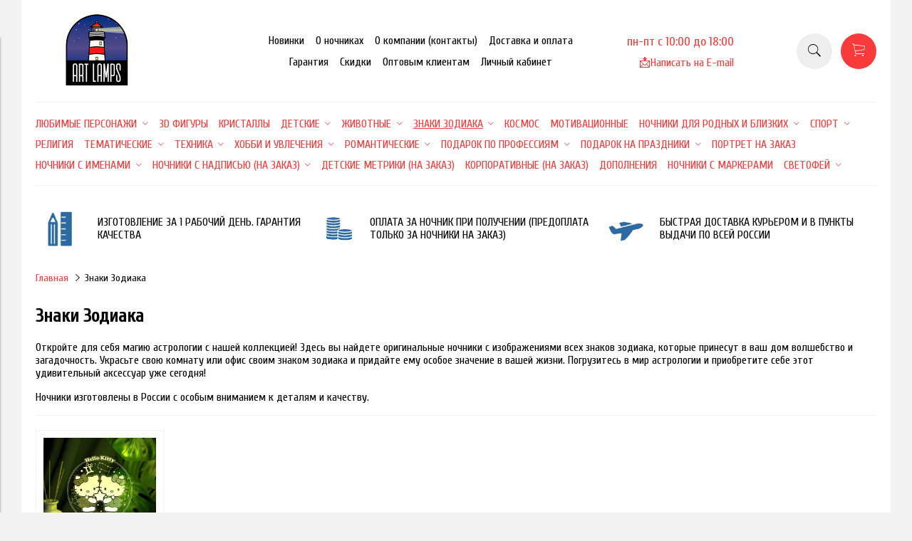

--- FILE ---
content_type: text/html; charset=utf-8
request_url: https://www.art-lamps.ru/collection/znaki-zodiaka-2
body_size: 25843
content:
<!DOCTYPE html>
<html>

<head><link media='print' onload='this.media="all"' rel='stylesheet' type='text/css' href='/served_assets/public/jquery.modal-0c2631717f4ce8fa97b5d04757d294c2bf695df1d558678306d782f4bf7b4773.css'><meta data-config="{&quot;collection_products_count&quot;:24}" name="page-config" content="" /><meta data-config="{&quot;money_with_currency_format&quot;:{&quot;delimiter&quot;:&quot; &quot;,&quot;separator&quot;:&quot;.&quot;,&quot;format&quot;:&quot;%n %u&quot;,&quot;unit&quot;:&quot;руб&quot;,&quot;show_price_without_cents&quot;:0},&quot;currency_code&quot;:&quot;RUR&quot;,&quot;currency_iso_code&quot;:&quot;RUB&quot;,&quot;default_currency&quot;:{&quot;title&quot;:&quot;Российский рубль&quot;,&quot;code&quot;:&quot;RUR&quot;,&quot;rate&quot;:1.0,&quot;format_string&quot;:&quot;%n %u&quot;,&quot;unit&quot;:&quot;руб&quot;,&quot;price_separator&quot;:&quot;&quot;,&quot;is_default&quot;:true,&quot;price_delimiter&quot;:&quot;&quot;,&quot;show_price_with_delimiter&quot;:true,&quot;show_price_without_cents&quot;:false},&quot;facebook&quot;:{&quot;pixelActive&quot;:false,&quot;currency_code&quot;:&quot;RUB&quot;,&quot;use_variants&quot;:false},&quot;vk&quot;:{&quot;pixel_active&quot;:true,&quot;price_list_id&quot;:&quot;4735&quot;},&quot;new_ya_metrika&quot;:true,&quot;ecommerce_data_container&quot;:&quot;dataLayer&quot;,&quot;common_js_version&quot;:&quot;v2&quot;,&quot;vue_ui_version&quot;:null,&quot;feedback_captcha_enabled&quot;:&quot;1&quot;,&quot;account_id&quot;:275155,&quot;hide_items_out_of_stock&quot;:false,&quot;forbid_order_over_existing&quot;:false,&quot;minimum_items_price&quot;:400,&quot;enable_comparison&quot;:true,&quot;locale&quot;:&quot;ru&quot;,&quot;client_group&quot;:null,&quot;consent_to_personal_data&quot;:{&quot;active&quot;:true,&quot;obligatory&quot;:true,&quot;description&quot;:&quot;Настоящим подтверждаю, что я ознакомлен и согласен с условиями \u003ca href=&#39;/page/oferta&#39; target=&#39;blank&#39;\u003eоферты и политики конфиденциальности\u003c/a\u003e.&quot;},&quot;recaptcha_key&quot;:&quot;6LfXhUEmAAAAAOGNQm5_a2Ach-HWlFKD3Sq7vfFj&quot;,&quot;recaptcha_key_v3&quot;:&quot;6LcZi0EmAAAAAPNov8uGBKSHCvBArp9oO15qAhXa&quot;,&quot;yandex_captcha_key&quot;:&quot;ysc1_ec1ApqrRlTZTXotpTnO8PmXe2ISPHxsd9MO3y0rye822b9d2&quot;,&quot;checkout_float_order_content_block&quot;:false,&quot;available_products_characteristics_ids&quot;:null,&quot;sber_id_app_id&quot;:&quot;5b5a3c11-72e5-4871-8649-4cdbab3ba9a4&quot;,&quot;theme_generation&quot;:2,&quot;quick_checkout_captcha_enabled&quot;:false,&quot;max_order_lines_count&quot;:500,&quot;sber_bnpl_min_amount&quot;:1000,&quot;sber_bnpl_max_amount&quot;:150000,&quot;counter_settings&quot;:{&quot;data_layer_name&quot;:&quot;dataLayer&quot;,&quot;new_counters_setup&quot;:true,&quot;add_to_cart_event&quot;:true,&quot;remove_from_cart_event&quot;:true,&quot;add_to_wishlist_event&quot;:true,&quot;purchase_event&quot;:true,&quot;sber_ads_data_layer_name&quot;:&quot;sberAdsDataLayer&quot;},&quot;site_setting&quot;:{&quot;show_cart_button&quot;:true,&quot;show_service_button&quot;:false,&quot;show_marketplace_button&quot;:false,&quot;show_quick_checkout_button&quot;:true},&quot;warehouses&quot;:[],&quot;captcha_type&quot;:&quot;yandex&quot;,&quot;human_readable_urls&quot;:false}" name="shop-config" content="" /><meta name='js-evnvironment' content='production' /><meta name='default-locale' content='ru' /><meta name='insales-redefined-api-methods' content="[]" /><script src="/packs/js/shop_bundle-2b0004e7d539ecb78a46.js"></script><script type="text/javascript" src="https://static.insales-cdn.com/assets/common-js/common.v2.25.28.js"></script><script type="text/javascript" src="https://static.insales-cdn.com/assets/static-versioned/v3.72/static/libs/lodash/4.17.21/lodash.min.js"></script><script>sberAdsDataLayer= []; sberAdsDataLayer.push({
        ecommerce: {
          currencyCode: '',
          impressions: {
            products: [{"item_name":"Светильник \"Зодиак - Скорпион\"","item_id":"121831335","item_price":"1490.00","items_list_id":"13906414","index":1},{"item_name":"Светильник \"Зодиак - Водолей\"","item_id":"123914845","item_price":"1490.00","items_list_id":"13906414","index":2},{"item_name":"Светильник \"Зодиак - Овен\"","item_id":"136056792","item_price":"1490.00","items_list_id":"13906414","index":3},{"item_name":"Светильник \"Зодиак - Телец\"","item_id":"136057097","item_price":"1490.00","items_list_id":"13906414","index":4},{"item_name":"Светильник \"Зодиак - Близнецы\"","item_id":"136057238","item_price":"1490.00","items_list_id":"13906414","index":5},{"item_name":"Светильник \"Зодиак - Рак\"","item_id":"136057408","item_price":"1490.00","items_list_id":"13906414","index":6},{"item_name":"Светильник \"Зодиак - Лев\"","item_id":"136057510","item_price":"1490.00","items_list_id":"13906414","index":7},{"item_name":"Светильник \"Зодиак - Дева\"","item_id":"136057558","item_price":"1490.00","items_list_id":"13906414","index":8},{"item_name":"Светильник \"Зодиак - Весы\"","item_id":"136057594","item_price":"1490.00","items_list_id":"13906414","index":9},{"item_name":"Светильник \"Зодиак - Стрелец\"","item_id":"136058964","item_price":"1490.00","items_list_id":"13906414","index":10},{"item_name":"Светильник \"Зодиак - Козерог\"","item_id":"136059502","item_price":"1490.00","items_list_id":"13906414","index":11},{"item_name":"Светильник \"Зодиак - Рыбы\"","item_id":"136059694","item_price":"1490.00","items_list_id":"13906414","index":12},{"item_name":"Рыбы - Hello Kitty","item_id":"430132907","item_price":"1490.00","items_list_id":"13906414","index":13},{"item_name":"Рак - Hello Kitty","item_id":"430132703","item_price":"1490.00","items_list_id":"13906414","index":14},{"item_name":"Водолей - Hello Kitty","item_id":"430131081","item_price":"1490.00","items_list_id":"13906414","index":15},{"item_name":"Весы - Hello Kitty","item_id":"430129967","item_price":"1490.00","items_list_id":"13906414","index":16},{"item_name":"Овен - Hello Kitty","item_id":"430132438","item_price":"1490.00","items_list_id":"13906414","index":17},{"item_name":"Козерог - Hello Kitty","item_id":"430132211","item_price":"1490.00","items_list_id":"13906414","index":18},{"item_name":"Козерог - Hello Kitty","item_id":"430131816","item_price":"1490.00","items_list_id":"13906414","index":19},{"item_name":"Скорпион - Hello Kitty","item_id":"430133128","item_price":"1490.00","items_list_id":"13906414","index":20},{"item_name":"Близнецы - Hello Kitty","item_id":"430129742","item_price":"1490.00","items_list_id":"13906414","index":21},{"item_name":"Стрелец - Hello Kitty","item_id":"430133371","item_price":"1490.00","items_list_id":"13906414","index":22},{"item_name":"Дева - Hello Kitty","item_id":"430131316","item_price":"1490.00","items_list_id":"13906414","index":23},{"item_name":"Телец - Hello Kitty","item_id":"430133511","item_price":"1490.00","items_list_id":"13906414","index":24}]
          }
        }
      });</script><script>dataLayer= []; dataLayer.push({
        event: 'view_item_list',
        ecommerce: {
          items: [{"item_name":"Светильник \"Зодиак - Скорпион\"","item_id":"121831335","item_price":"1490.00","items_list_id":"13906414","index":1},{"item_name":"Светильник \"Зодиак - Водолей\"","item_id":"123914845","item_price":"1490.00","items_list_id":"13906414","index":2},{"item_name":"Светильник \"Зодиак - Овен\"","item_id":"136056792","item_price":"1490.00","items_list_id":"13906414","index":3},{"item_name":"Светильник \"Зодиак - Телец\"","item_id":"136057097","item_price":"1490.00","items_list_id":"13906414","index":4},{"item_name":"Светильник \"Зодиак - Близнецы\"","item_id":"136057238","item_price":"1490.00","items_list_id":"13906414","index":5},{"item_name":"Светильник \"Зодиак - Рак\"","item_id":"136057408","item_price":"1490.00","items_list_id":"13906414","index":6},{"item_name":"Светильник \"Зодиак - Лев\"","item_id":"136057510","item_price":"1490.00","items_list_id":"13906414","index":7},{"item_name":"Светильник \"Зодиак - Дева\"","item_id":"136057558","item_price":"1490.00","items_list_id":"13906414","index":8},{"item_name":"Светильник \"Зодиак - Весы\"","item_id":"136057594","item_price":"1490.00","items_list_id":"13906414","index":9},{"item_name":"Светильник \"Зодиак - Стрелец\"","item_id":"136058964","item_price":"1490.00","items_list_id":"13906414","index":10},{"item_name":"Светильник \"Зодиак - Козерог\"","item_id":"136059502","item_price":"1490.00","items_list_id":"13906414","index":11},{"item_name":"Светильник \"Зодиак - Рыбы\"","item_id":"136059694","item_price":"1490.00","items_list_id":"13906414","index":12},{"item_name":"Рыбы - Hello Kitty","item_id":"430132907","item_price":"1490.00","items_list_id":"13906414","index":13},{"item_name":"Рак - Hello Kitty","item_id":"430132703","item_price":"1490.00","items_list_id":"13906414","index":14},{"item_name":"Водолей - Hello Kitty","item_id":"430131081","item_price":"1490.00","items_list_id":"13906414","index":15},{"item_name":"Весы - Hello Kitty","item_id":"430129967","item_price":"1490.00","items_list_id":"13906414","index":16},{"item_name":"Овен - Hello Kitty","item_id":"430132438","item_price":"1490.00","items_list_id":"13906414","index":17},{"item_name":"Козерог - Hello Kitty","item_id":"430132211","item_price":"1490.00","items_list_id":"13906414","index":18},{"item_name":"Козерог - Hello Kitty","item_id":"430131816","item_price":"1490.00","items_list_id":"13906414","index":19},{"item_name":"Скорпион - Hello Kitty","item_id":"430133128","item_price":"1490.00","items_list_id":"13906414","index":20},{"item_name":"Близнецы - Hello Kitty","item_id":"430129742","item_price":"1490.00","items_list_id":"13906414","index":21},{"item_name":"Стрелец - Hello Kitty","item_id":"430133371","item_price":"1490.00","items_list_id":"13906414","index":22},{"item_name":"Дева - Hello Kitty","item_id":"430131316","item_price":"1490.00","items_list_id":"13906414","index":23},{"item_name":"Телец - Hello Kitty","item_id":"430133511","item_price":"1490.00","items_list_id":"13906414","index":24}]
         }
      });</script>
<!--InsalesCounter -->
<script type="text/javascript">
(function() {
  if (typeof window.__insalesCounterId !== 'undefined') {
    return;
  }

  try {
    Object.defineProperty(window, '__insalesCounterId', {
      value: 275155,
      writable: true,
      configurable: true
    });
  } catch (e) {
    console.error('InsalesCounter: Failed to define property, using fallback:', e);
    window.__insalesCounterId = 275155;
  }

  if (typeof window.__insalesCounterId === 'undefined') {
    console.error('InsalesCounter: Failed to set counter ID');
    return;
  }

  let script = document.createElement('script');
  script.async = true;
  script.src = '/javascripts/insales_counter.js?7';
  let firstScript = document.getElementsByTagName('script')[0];
  firstScript.parentNode.insertBefore(script, firstScript);
})();
</script>
<!-- /InsalesCounter -->


  



<title>
  
    3д ночники / светильники на тему Знаки Зодиака – Ночники Art-Lamps
    
  
</title>


<!-- Put this script tag to the <head> of your page -->
<script type="text/javascript" src="https://vk.com/js/api/openapi.js?168"></script>




<!-- meta -->
<meta charset="UTF-8" />
<meta name="keywords" content='3д ночники / светильники на тему Знаки Зодиака – Ночники Art-Lamps'/>
<meta name="description" content='Выберите ночники в категории Знаки Зодиака в широком ассортименте. Закажите по низким ценам. Сделано в России
'/>
<meta name="robots" content="index,follow" />
<meta http-equiv="X-UA-Compatible" content="IE=edge,chrome=1" />
<meta name="viewport" content="width=device-width, initial-scale=1.0" />
<meta name="SKYPE_TOOLBAR" content="SKYPE_TOOLBAR_PARSER_COMPATIBLE" />
<link rel="icon" href="https://static-sl.insales.ru/files/1/1255/18302183/original/Artboard_1_upd.png" type="image/png">


  <meta name="handle" content='znaki-zodiaka-2'/>
  
    <link rel="canonical" href="https://www.art-lamps.ru/collection/znaki-zodiaka-2"/>
  


<!-- rss feed-->
<link rel="alternate" type="application/rss+xml" title="Блог" href="/blogs/blog.atom" />



<!-- icons-->
<link rel="icon" type="image/png" sizes="120x120" href="https://static-sl.insales.ru/files/1/1255/18302183/original/Artboard_1_upd.png" />

<!-- fixes -->
<script src="https://static.insales-cdn.com/assets/1/6796/1833612/1769005656/modernizr-custom.js"></script>
<!--[if IE]>
<script src="//html5shiv.googlecode.com/svn/trunk/html5.js"></script><![endif]-->
<!--[if lt IE 9]>
<script src="//css3-mediaqueries-js.googlecode.com/svn/trunk/css3-mediaqueries.js"></script>
<![endif]-->

<meta name="yandex-verification" content="6b0760368aac2d54" />
<meta name="google-site-verification" content="le8GJdbT7IAdpPCi6YeN731ATaDnYfKKxexKGEB3n0Q" />
<meta name="google-site-verification" content="YTiLzsNmOd5q6Ji8FLW2t87DbZ8PGhXSJtZz5eBMmaY" />
<meta name="yandex-verification" content="5936e38359ea37af" />

  
  
  <link href="//fonts.googleapis.com/css?family=Cuprum&subset=cyrillic,latin" rel="stylesheet" />




<link href="//maxcdn.bootstrapcdn.com/font-awesome/4.6.3/css/font-awesome.min.css" rel="stylesheet" />
<link href="https://static.insales-cdn.com/assets/1/6796/1833612/1769005656/theme.css" rel="stylesheet" type="text/css" />

<!-- fixes -->
<link href="https://static.insales-cdn.com/assets/1/6796/1833612/1769005656/ie.css" rel="stylesheet" type="text/css" />

</head>
<body class="adaptive">

<div class="top-toolbar">
  <div class="row">

    <div class="mobile-toolbar cell-sm-2">
      <button class="button left-toolbar-trigger" type="button"><i class="icon ion-navicon"></i></button>
    </div><!-- /.mobile-toolbar -->

    <div class="contacts cell-sm-6">
      
          <div class="phone"><p>пн-пт с 10:00 до 18:00</p></div>
      
    </div><!-- /.contacts -->

    <div class="shopcart-toolbar cell-sm-4 text-right-sm">
      <a class="button shopcart-link js-shopcart-area" href="/cart_items">
        <i class="icon ion-ios-cart-outline"></i>
        <span class="shopcart-count">(<span class="js-shopcart-amount"></span>)</span>
      </a>
    </div><!-- /.shopcart-toolbar -->


  </div>
</div><!-- /.top-toolbar -->


<div class="page-wrapper">

  <div class="page-inner container">

    <header class="main-header container">
  <div class="row middle-xl">


    <div class="logotype cell-xl-3 text-center-md cell-md-12">

      

        <a title="Ночники Art-Lamps" href="/" class="logotype-link">
          <img src="https://static.insales-cdn.com/assets/1/6796/1833612/1769005656/logotype.jpg" class="logotype-image" alt="Ночники Art-Lamps" title="Ночники Art-Lamps"/>
        </a>

      

    </div><!-- /.logotype -->

    <div class="main-toolbar cell-xl-5 cell-md-8 hidden-sm">
      <ul class="main-menu list">
        
          <li class="menu-item list-item">
            <a href="/collection/all-3d-svetilniki" class="menu-link" title="Новинки">
              Новинки
            </a>
          </li>
        
          <li class="menu-item list-item">
            <a href="/page/o-nochnikah" class="menu-link" title="О ночниках">
              О ночниках
            </a>
          </li>
        
          <li class="menu-item list-item">
            <a href="/page/about-us" class="menu-link" title="О компании (контакты)">
              О компании (контакты)
            </a>
          </li>
        
          <li class="menu-item list-item">
            <a href="/page/delivery" class="menu-link" title="Доставка и оплата">
              Доставка и оплата
            </a>
          </li>
        
          <li class="menu-item list-item">
            <a href="/page/politika-obmena-i-vozvrata" class="menu-link" title="Гарантия">
              Гарантия
            </a>
          </li>
        
          <li class="menu-item list-item">
            <a href="/page/skidki" class="menu-link" title="Скидки">
              Скидки
            </a>
          </li>
        
          <li class="menu-item list-item">
            <a href="/page/optovym-klientam" class="menu-link" title="Оптовым клиентам">
              Оптовым клиентам
            </a>
          </li>
        
          <li class="menu-item list-item">
            <a href="/client_account/login" class="menu-link" title="Личный кабинет">
              Личный кабинет
            </a>
          </li>
        
      </ul><!-- /.main-menu -->
          </div><!-- /.main-toolbar -->

    <div class="contacts cell-xl-2 text-right-xl hidden-sm">

      
      <div class="phone">
        <p>пн-пт с 10:00 до 18:00</p></div>
      

      
      <div class="email"><p><a href="/page/feedback"><span>📩</span>Написать на E-mail</a></p></div>
      

    </div><!-- /.contacts -->

    <div class="user-toolbar cell-xl-2 text-right-xl hidden-sm">

      <div class="search-widget dropdown">

        <button class="search-trigger button button-circle is-gray dropdown-toggle js-toggle" data-target="parent">
          <i class="icon search-icon ion-ios-search"></i>
        </button>

        <form action="/search" method="get" class="search-widget-form dropdown-block">

          <input type="hidden" name="lang" value="ru">

          <input id="search-widget-input" class="input-field search-input" type="text" placeholder="Поиск" name="q" value=""/>

          <button class="button button-circle is-primary search-button" type="submit">
            <i class="icon search-icon ion-ios-search"></i>
          </button>

        </form>

      </div><!-- /.search-widget -->

      <div class="shopcart-widget">
        <a title="Корзина" href="/cart_items" class="shopcart-link button button-circle is-primary">
          <i class="icon shopcart-icon ion-ios-cart-outline"></i>
          <span class="shopcart-counter js-shopcart-amount"></span>
        </a>
      </div><!-- /.shopcart-widget -->

    </div><!-- /.user-toolbar -->

  </div>
</header>



    





  

    <div class="collection-menu-horizontal-wrapper container">
      <ul class="collection-menu-horizontal list js-edge-calc">

        

          

          

          <li class="list-item menu-item  dropdown is-absolute " data-handle="lyubimye-personazhi">

            <a title="Любимые персонажи" href="/collection/lyubimye-personazhi" class="menu-link">
              <span class="link-text">Любимые персонажи</span>
               <i class="dropdown-icon ion ion-ios-arrow-down"></i> 
            </a>

            

              <ul class="submenu list-vertical dropdown-block level-2">

                

                  

                  

                  <li class="list-item menu-item " data-handle="love-is-2">

                    <a title="Love is" href="/collection/love-is-2" class="menu-link">
                      <span class="link-text">Love is</span>
                      
                    </a>

                    

                  </li>

                

                  

                  

                  <li class="list-item menu-item " data-handle="my-melody">

                    <a title="My melody" href="/collection/my-melody" class="menu-link">
                      <span class="link-text">My melody</span>
                      
                    </a>

                    

                  </li>

                

                  

                  

                  <li class="list-item menu-item " data-handle="hello-kitty-2">

                    <a title="Hello Kitty" href="/collection/hello-kitty-2" class="menu-link">
                      <span class="link-text">Hello Kitty</span>
                      
                    </a>

                    

                  </li>

                

                  

                  

                  <li class="list-item menu-item " data-handle="blagoslovenie-nebozhiteley-2">

                    <a title="Благословение небожителей" href="/collection/blagoslovenie-nebozhiteley-2" class="menu-link">
                      <span class="link-text">Благословение небожителей</span>
                      
                    </a>

                    

                  </li>

                

                  

                  

                  <li class="list-item menu-item " data-handle="kuromi">

                    <a title="Куроми" href="/collection/kuromi" class="menu-link">
                      <span class="link-text">Куроми</span>
                      
                    </a>

                    

                  </li>

                

                  

                  

                  <li class="list-item menu-item " data-handle="ledi-bag">

                    <a title="Леди Баг" href="/collection/ledi-bag" class="menu-link">
                      <span class="link-text">Леди Баг</span>
                      
                    </a>

                    

                  </li>

                

                  

                  

                  <li class="list-item menu-item " data-handle="masha-i-medved">

                    <a title="Маша и медведь" href="/collection/masha-i-medved" class="menu-link">
                      <span class="link-text">Маша и медведь</span>
                      
                    </a>

                    

                  </li>

                

                  

                  

                  <li class="list-item menu-item " data-handle="tri-kota">

                    <a title="Три кота" href="/collection/tri-kota" class="menu-link">
                      <span class="link-text">Три кота</span>
                      
                    </a>

                    

                  </li>

                

                  

                  

                  <li class="list-item menu-item " data-handle="tsarevny">

                    <a title="Царевны" href="/collection/tsarevny" class="menu-link">
                      <span class="link-text">Царевны</span>
                      
                    </a>

                    

                  </li>

                

                  

                  

                  <li class="list-item menu-item " data-handle="cheburashka">

                    <a title="Чебурашка" href="/collection/cheburashka" class="menu-link">
                      <span class="link-text">Чебурашка</span>
                      
                    </a>

                    

                  </li>

                

              </ul><!-- /.submenu.level-2 -->

            

          </li>

        

          

          

          <li class="list-item menu-item " data-handle="3d-figury">

            <a title="3D фигуры" href="/collection/3d-figury" class="menu-link">
              <span class="link-text">3D фигуры</span>
              
            </a>

            

          </li>

        

          

          

          <li class="list-item menu-item " data-handle="kristally">

            <a title="Кристаллы" href="/collection/kristally" class="menu-link">
              <span class="link-text">Кристаллы</span>
              
            </a>

            

          </li>

        

          

          

          <li class="list-item menu-item  dropdown is-absolute " data-handle="detskie">

            <a title="Детские" href="/collection/detskie" class="menu-link">
              <span class="link-text">Детские</span>
               <i class="dropdown-icon ion ion-ios-arrow-down"></i> 
            </a>

            

              <ul class="submenu list-vertical dropdown-block level-2">

                

                  

                  

                  <li class="list-item menu-item " data-handle="detskie-metriki">

                    <a title="Детские метрики" href="/collection/detskie-metriki" class="menu-link">
                      <span class="link-text">Детские метрики</span>
                      
                    </a>

                    

                  </li>

                

                  

                  

                  <li class="list-item menu-item " data-handle="medvezhata-s-imenem">

                    <a title="Медвежата с именем" href="/collection/medvezhata-s-imenem" class="menu-link">
                      <span class="link-text">Медвежата с именем</span>
                      
                    </a>

                    

                  </li>

                

                  

                  

                  <li class="list-item menu-item " data-handle="edinorog-s-imenem">

                    <a title="Единорог с именем" href="/collection/edinorog-s-imenem" class="menu-link">
                      <span class="link-text">Единорог с именем</span>
                      
                    </a>

                    

                  </li>

                

                  

                  

                  <li class="list-item menu-item " data-handle="mototsikl-s-imenem">

                    <a title="Мотоцикл с именем" href="/collection/mototsikl-s-imenem" class="menu-link">
                      <span class="link-text">Мотоцикл с именем</span>
                      
                    </a>

                    

                  </li>

                

                  

                  

                  <li class="list-item menu-item " data-handle="myach-s-koronoy">

                    <a title="Мяч с короной с именем" href="/collection/myach-s-koronoy" class="menu-link">
                      <span class="link-text">Мяч с короной с именем</span>
                      
                    </a>

                    

                  </li>

                

                  

                  

                  <li class="list-item menu-item " data-handle="koshechka-s-imenem">

                    <a title="Кошечка с именем" href="/collection/koshechka-s-imenem" class="menu-link">
                      <span class="link-text">Кошечка с именем</span>
                      
                    </a>

                    

                  </li>

                

                  

                  

                  <li class="list-item menu-item " data-handle="naushniki-s-imenem">

                    <a title="Наушники с именем" href="/collection/naushniki-s-imenem" class="menu-link">
                      <span class="link-text">Наушники с именем</span>
                      
                    </a>

                    

                  </li>

                

                  

                  

                  <li class="list-item menu-item " data-handle="serdtse-s-imenem">

                    <a title="Сердце с именем" href="/collection/serdtse-s-imenem" class="menu-link">
                      <span class="link-text">Сердце с именем</span>
                      
                    </a>

                    

                  </li>

                

                  

                  

                  <li class="list-item menu-item " data-handle="bayk-s-imenem">

                    <a title="Байк с именем" href="/collection/bayk-s-imenem" class="menu-link">
                      <span class="link-text">Байк с именем</span>
                      
                    </a>

                    

                  </li>

                

              </ul><!-- /.submenu.level-2 -->

            

          </li>

        

          

          

          <li class="list-item menu-item  dropdown is-absolute " data-handle="zhyvotnye">

            <a title="Животные" href="/collection/zhyvotnye" class="menu-link">
              <span class="link-text">Животные</span>
               <i class="dropdown-icon ion ion-ios-arrow-down"></i> 
            </a>

            

              <ul class="submenu list-vertical dropdown-block level-2">

                

                  

                  

                  <li class="list-item menu-item " data-handle="zaychiki">

                    <a title="Зайчики" href="/collection/zaychiki" class="menu-link">
                      <span class="link-text">Зайчики</span>
                      
                    </a>

                    

                  </li>

                

                  

                  

                  <li class="list-item menu-item " data-handle="dinozavry">

                    <a title="Динозавры" href="/collection/dinozavry" class="menu-link">
                      <span class="link-text">Динозавры</span>
                      
                    </a>

                    

                  </li>

                

                  

                  

                  <li class="list-item menu-item " data-handle="domashnie">

                    <a title="Домашние" href="/collection/domashnie" class="menu-link">
                      <span class="link-text">Домашние</span>
                      
                    </a>

                    

                  </li>

                

                  

                  

                  <li class="list-item menu-item " data-handle="medvezhata">

                    <a title="Медвежата" href="/collection/medvezhata" class="menu-link">
                      <span class="link-text">Медвежата</span>
                      
                    </a>

                    

                  </li>

                

                  

                  

                  <li class="list-item menu-item " data-handle="morskie-obitateli">

                    <a title="Морские обитатели" href="/collection/morskie-obitateli" class="menu-link">
                      <span class="link-text">Морские обитатели</span>
                      
                    </a>

                    

                  </li>

                

                  

                  

                  <li class="list-item menu-item " data-handle="sovy">

                    <a title="Совы" href="/collection/sovy" class="menu-link">
                      <span class="link-text">Совы</span>
                      
                    </a>

                    

                  </li>

                

                  

                  

                  <li class="list-item menu-item " data-handle="safari">

                    <a title="Сафари" href="/collection/safari" class="menu-link">
                      <span class="link-text">Сафари</span>
                      
                    </a>

                    

                  </li>

                

                  

                  

                  <li class="list-item menu-item " data-handle="drugie">

                    <a title="Другие" href="/collection/drugie" class="menu-link">
                      <span class="link-text">Другие</span>
                      
                    </a>

                    

                  </li>

                

              </ul><!-- /.submenu.level-2 -->

            

          </li>

        

          

          

          <li class="list-item menu-item  dropdown is-absolute " data-handle="znaki-zodiaka-2">

            <a title="Знаки Зодиака" href="/collection/znaki-zodiaka-2" class="menu-link">
              <span class="link-text">Знаки Зодиака</span>
               <i class="dropdown-icon ion ion-ios-arrow-down"></i> 
            </a>

            

              <ul class="submenu list-vertical dropdown-block level-2">

                

                  

                  

                  <li class="list-item menu-item " data-handle="hello-kitty-3">

                    <a title="Hello Kitty" href="/collection/hello-kitty-3" class="menu-link">
                      <span class="link-text">Hello Kitty</span>
                      
                    </a>

                    

                  </li>

                

              </ul><!-- /.submenu.level-2 -->

            

          </li>

        

          

          

          <li class="list-item menu-item " data-handle="kosmos">

            <a title="Космос" href="/collection/kosmos" class="menu-link">
              <span class="link-text">Космос</span>
              
            </a>

            

          </li>

        

          

          

          <li class="list-item menu-item " data-handle="motivatsionnye">

            <a title="Мотивационные" href="/collection/motivatsionnye" class="menu-link">
              <span class="link-text">Мотивационные</span>
              
            </a>

            

          </li>

        

          

          

          <li class="list-item menu-item  dropdown is-absolute " data-handle="s-individualnym-pozdravleniem">

            <a title="Ночники для родных и близких" href="/collection/s-individualnym-pozdravleniem" class="menu-link">
              <span class="link-text">Ночники для родных и близких</span>
               <i class="dropdown-icon ion ion-ios-arrow-down"></i> 
            </a>

            

              <ul class="submenu list-vertical dropdown-block level-2">

                

                  

                  

                  <li class="list-item menu-item " data-handle="babushke">

                    <a title="Бабушке" href="/collection/babushke" class="menu-link">
                      <span class="link-text">Бабушке</span>
                      
                    </a>

                    

                  </li>

                

                  

                  

                  <li class="list-item menu-item " data-handle="bratu">

                    <a title="Брату" href="/collection/bratu" class="menu-link">
                      <span class="link-text">Брату</span>
                      
                    </a>

                    

                  </li>

                

                  

                  

                  <li class="list-item menu-item " data-handle="dedushke">

                    <a title="Дедушке" href="/collection/dedushke" class="menu-link">
                      <span class="link-text">Дедушке</span>
                      
                    </a>

                    

                  </li>

                

                  

                  

                  <li class="list-item menu-item " data-handle="drugu">

                    <a title="Другу" href="/collection/drugu" class="menu-link">
                      <span class="link-text">Другу</span>
                      
                    </a>

                    

                  </li>

                

                  

                  

                  <li class="list-item menu-item " data-handle="docheri">

                    <a title="Дочери" href="/collection/docheri" class="menu-link">
                      <span class="link-text">Дочери</span>
                      
                    </a>

                    

                  </li>

                

                  

                  

                  <li class="list-item menu-item " data-handle="krestniku">

                    <a title="Крестнику" href="/collection/krestniku" class="menu-link">
                      <span class="link-text">Крестнику</span>
                      
                    </a>

                    

                  </li>

                

                  

                  

                  <li class="list-item menu-item " data-handle="krestnitse">

                    <a title="Крестнице" href="/collection/krestnitse" class="menu-link">
                      <span class="link-text">Крестнице</span>
                      
                    </a>

                    

                  </li>

                

                  

                  

                  <li class="list-item menu-item " data-handle="podruge">

                    <a title="Подруге" href="/collection/podruge" class="menu-link">
                      <span class="link-text">Подруге</span>
                      
                    </a>

                    

                  </li>

                

                  

                  

                  <li class="list-item menu-item  dropdown is-absolute " data-handle="roditelyam">

                    <a title="Родителям" href="/collection/roditelyam" class="menu-link">
                      <span class="link-text">Родителям</span>
                       <i class="dropdown-icon ion ion-ios-arrow-right"></i> 
                    </a>

                    

                      <ul class="submenu list-vertical dropdown-block level-3">

                        

                          <li class="list-item menu-item" data-handle="pape">
                            <a title="Папе" href="/collection/pape" class="menu-link">
                              <span class="link-text">Папе</span>
                            </a>
                          </li>

                        

                          <li class="list-item menu-item" data-handle="mame">
                            <a title="Маме" href="/collection/mame" class="menu-link">
                              <span class="link-text">Маме</span>
                            </a>
                          </li>

                        

                      </ul><!-- /.submenu.level-3 -->

                    

                  </li>

                

                  

                  

                  <li class="list-item menu-item " data-handle="sestre">

                    <a title="Сестре" href="/collection/sestre" class="menu-link">
                      <span class="link-text">Сестре</span>
                      
                    </a>

                    

                  </li>

                

                  

                  

                  <li class="list-item menu-item " data-handle="synu">

                    <a title="Сыну" href="/collection/synu" class="menu-link">
                      <span class="link-text">Сыну</span>
                      
                    </a>

                    

                  </li>

                

                  

                  

                  <li class="list-item menu-item " data-handle="semie">

                    <a title="Семье" href="/collection/semie" class="menu-link">
                      <span class="link-text">Семье</span>
                      
                    </a>

                    

                  </li>

                

                  

                  

                  <li class="list-item menu-item  dropdown is-absolute " data-handle="vnukam">

                    <a title="Внукам" href="/collection/vnukam" class="menu-link">
                      <span class="link-text">Внукам</span>
                       <i class="dropdown-icon ion ion-ios-arrow-right"></i> 
                    </a>

                    

                      <ul class="submenu list-vertical dropdown-block level-3">

                        

                          <li class="list-item menu-item" data-handle="vnuku">
                            <a title="Внуку" href="/collection/vnuku" class="menu-link">
                              <span class="link-text">Внуку</span>
                            </a>
                          </li>

                        

                          <li class="list-item menu-item" data-handle="vnuchke">
                            <a title="Внучке" href="/collection/vnuchke" class="menu-link">
                              <span class="link-text">Внучке</span>
                            </a>
                          </li>

                        

                      </ul><!-- /.submenu.level-3 -->

                    

                  </li>

                

              </ul><!-- /.submenu.level-2 -->

            

          </li>

        

          

          

          <li class="list-item menu-item  dropdown is-absolute " data-handle="sport">

            <a title="Спорт" href="/collection/sport" class="menu-link">
              <span class="link-text">Спорт</span>
               <i class="dropdown-icon ion ion-ios-arrow-down"></i> 
            </a>

            

              <ul class="submenu list-vertical dropdown-block level-2">

                

                  

                  

                  <li class="list-item menu-item " data-handle="boevye-vidy-sporta">

                    <a title="Боевые виды спорта" href="/collection/boevye-vidy-sporta" class="menu-link">
                      <span class="link-text">Боевые виды спорта</span>
                      
                    </a>

                    

                  </li>

                

                  

                  

                  <li class="list-item menu-item " data-handle="velosport">

                    <a title="Велоспорт" href="/collection/velosport" class="menu-link">
                      <span class="link-text">Велоспорт</span>
                      
                    </a>

                    

                  </li>

                

                  

                  

                  <li class="list-item menu-item " data-handle="vodnye-vidy-sporta">

                    <a title="Водные виды спорта" href="/collection/vodnye-vidy-sporta" class="menu-link">
                      <span class="link-text">Водные виды спорта</span>
                      
                    </a>

                    

                  </li>

                

                  

                  

                  <li class="list-item menu-item " data-handle="hudozhestvennaya-gimnastika-i-akrobatika">

                    <a title="Гимнастика и акробатика" href="/collection/hudozhestvennaya-gimnastika-i-akrobatika" class="menu-link">
                      <span class="link-text">Гимнастика и акробатика</span>
                      
                    </a>

                    

                  </li>

                

                  

                  

                  <li class="list-item menu-item " data-handle="zimnie-vidy-sporta">

                    <a title="Зимние виды спорта" href="/collection/zimnie-vidy-sporta" class="menu-link">
                      <span class="link-text">Зимние виды спорта</span>
                      
                    </a>

                    

                  </li>

                

                  

                  

                  <li class="list-item menu-item " data-handle="nagrady-2">

                    <a title="Награды" href="/collection/nagrady-2" class="menu-link">
                      <span class="link-text">Награды</span>
                      
                    </a>

                    

                  </li>

                

                  

                  

                  <li class="list-item menu-item " data-handle="tantsy">

                    <a title="Танцы" href="/collection/tantsy" class="menu-link">
                      <span class="link-text">Танцы</span>
                      
                    </a>

                    

                  </li>

                

                  

                  

                  <li class="list-item menu-item " data-handle="figurnoe-katanie">

                    <a title="Фигурное катание" href="/collection/figurnoe-katanie" class="menu-link">
                      <span class="link-text">Фигурное катание</span>
                      
                    </a>

                    

                  </li>

                

                  

                  

                  <li class="list-item menu-item " data-handle="futbol">

                    <a title="Футбол" href="/collection/futbol" class="menu-link">
                      <span class="link-text">Футбол</span>
                      
                    </a>

                    

                  </li>

                

                  

                  

                  <li class="list-item menu-item " data-handle="hokkey">

                    <a title="Хоккей" href="/collection/hokkey" class="menu-link">
                      <span class="link-text">Хоккей</span>
                      
                    </a>

                    

                  </li>

                

                  

                  

                  <li class="list-item menu-item " data-handle="shahmaty">

                    <a title="Шахматы, шашки" href="/collection/shahmaty" class="menu-link">
                      <span class="link-text">Шахматы, шашки</span>
                      
                    </a>

                    

                  </li>

                

                  

                  

                  <li class="list-item menu-item " data-handle="prochee">

                    <a title="Прочее" href="/collection/prochee" class="menu-link">
                      <span class="link-text">Прочее</span>
                      
                    </a>

                    

                  </li>

                

                  

                  

                  <li class="list-item menu-item " data-handle="fk-spartak">

                    <a title="ФК Спартак" href="/collection/fk-spartak" class="menu-link">
                      <span class="link-text">ФК Спартак</span>
                      
                    </a>

                    

                  </li>

                

              </ul><!-- /.submenu.level-2 -->

            

          </li>

        

          

          

          <li class="list-item menu-item " data-handle="religiya">

            <a title="Религия" href="/collection/religiya" class="menu-link">
              <span class="link-text">Религия</span>
              
            </a>

            

          </li>

        

          

          

          <li class="list-item menu-item  dropdown is-absolute " data-handle="dizayn">

            <a title="Тематические" href="/collection/dizayn" class="menu-link">
              <span class="link-text">Тематические</span>
               <i class="dropdown-icon ion ion-ios-arrow-down"></i> 
            </a>

            

              <ul class="submenu list-vertical dropdown-block level-2">

                

                  

                  

                  <li class="list-item menu-item " data-handle="izvestnye-lyudi">

                    <a title="Известные люди" href="/collection/izvestnye-lyudi" class="menu-link">
                      <span class="link-text">Известные люди</span>
                      
                    </a>

                    

                  </li>

                

                  

                  

                  <li class="list-item menu-item " data-handle="kriptovalyuta">

                    <a title="Криптовалюта" href="/collection/kriptovalyuta" class="menu-link">
                      <span class="link-text">Криптовалюта</span>
                      
                    </a>

                    

                  </li>

                

                  

                  

                  <li class="list-item menu-item " data-handle="nagrady">

                    <a title="Награды" href="/collection/nagrady" class="menu-link">
                      <span class="link-text">Награды</span>
                      
                    </a>

                    

                  </li>

                

                  

                  

                  <li class="list-item menu-item " data-handle="pisateli">

                    <a title="Писатели" href="/collection/pisateli" class="menu-link">
                      <span class="link-text">Писатели</span>
                      
                    </a>

                    

                  </li>

                

                  

                  

                  <li class="list-item menu-item " data-handle="raznoe">

                    <a title="Разное" href="/collection/raznoe" class="menu-link">
                      <span class="link-text">Разное</span>
                      
                    </a>

                    

                  </li>

                

              </ul><!-- /.submenu.level-2 -->

            

          </li>

        

          

          

          <li class="list-item menu-item  dropdown is-absolute " data-handle="tehnika">

            <a title="Техника" href="/collection/tehnika" class="menu-link">
              <span class="link-text">Техника</span>
               <i class="dropdown-icon ion ion-ios-arrow-down"></i> 
            </a>

            

              <ul class="submenu list-vertical dropdown-block level-2">

                

                  

                  

                  <li class="list-item menu-item " data-handle="aviatsiya">

                    <a title="Авиация" href="/collection/aviatsiya" class="menu-link">
                      <span class="link-text">Авиация</span>
                      
                    </a>

                    

                  </li>

                

                  

                  

                  <li class="list-item menu-item " data-handle="avtomobili">

                    <a title="Автомобили" href="/collection/avtomobili" class="menu-link">
                      <span class="link-text">Автомобили</span>
                      
                    </a>

                    

                  </li>

                

                  

                  

                  <li class="list-item menu-item " data-handle="mototsikly">

                    <a title="Мотоциклы" href="/collection/mototsikly" class="menu-link">
                      <span class="link-text">Мотоциклы</span>
                      
                    </a>

                    

                  </li>

                

                  

                  

                  <li class="list-item menu-item " data-handle="voennaya-tehnika">

                    <a title="Военная техника" href="/collection/voennaya-tehnika" class="menu-link">
                      <span class="link-text">Военная техника</span>
                      
                    </a>

                    

                  </li>

                

                  

                  

                  <li class="list-item menu-item " data-handle="gruzovye-avtomobili">

                    <a title="Грузовые автомобили" href="/collection/gruzovye-avtomobili" class="menu-link">
                      <span class="link-text">Грузовые автомобили</span>
                      
                    </a>

                    

                  </li>

                

                  

                  

                  <li class="list-item menu-item " data-handle="spetstehnika">

                    <a title="Спецтехника" href="/collection/spetstehnika" class="menu-link">
                      <span class="link-text">Спецтехника</span>
                      
                    </a>

                    

                  </li>

                

                  

                  

                  <li class="list-item menu-item " data-handle="vodnyy-transport">

                    <a title="Водный транспорт" href="/collection/vodnyy-transport" class="menu-link">
                      <span class="link-text">Водный транспорт</span>
                      
                    </a>

                    

                  </li>

                

              </ul><!-- /.submenu.level-2 -->

            

          </li>

        

          

          

          <li class="list-item menu-item  dropdown is-absolute " data-handle="professionalnye">

            <a title="Хобби и увлечения" href="/collection/professionalnye" class="menu-link">
              <span class="link-text">Хобби и увлечения</span>
               <i class="dropdown-icon ion ion-ios-arrow-down"></i> 
            </a>

            

              <ul class="submenu list-vertical dropdown-block level-2">

                

                  

                  

                  <li class="list-item menu-item " data-handle="yoga-i-meditatsiya">

                    <a title="Йога и медитация" href="/collection/yoga-i-meditatsiya" class="menu-link">
                      <span class="link-text">Йога и медитация</span>
                      
                    </a>

                    

                  </li>

                

                  

                  

                  <li class="list-item menu-item " data-handle="muzyka-2">

                    <a title="Музыка" href="/collection/muzyka-2" class="menu-link">
                      <span class="link-text">Музыка</span>
                      
                    </a>

                    

                  </li>

                

                  

                  

                  <li class="list-item menu-item " data-handle="taro-i-astrologiya">

                    <a title="Таро и астрология" href="/collection/taro-i-astrologiya" class="menu-link">
                      <span class="link-text">Таро и астрология</span>
                      
                    </a>

                    

                  </li>

                

                  

                  

                  <li class="list-item menu-item " data-handle="tvorchestvo-i-iskusstvo">

                    <a title="Творчество и искусство" href="/collection/tvorchestvo-i-iskusstvo" class="menu-link">
                      <span class="link-text">Творчество и искусство</span>
                      
                    </a>

                    

                  </li>

                

                  

                  

                  <li class="list-item menu-item " data-handle="raznoe-2">

                    <a title="Разное" href="/collection/raznoe-2" class="menu-link">
                      <span class="link-text">Разное</span>
                      
                    </a>

                    

                  </li>

                

              </ul><!-- /.submenu.level-2 -->

            

          </li>

        

          

          

          <li class="list-item menu-item  dropdown is-absolute " data-handle="romantika">

            <a title="Романтические" href="/collection/romantika" class="menu-link">
              <span class="link-text">Романтические</span>
               <i class="dropdown-icon ion ion-ios-arrow-down"></i> 
            </a>

            

              <ul class="submenu list-vertical dropdown-block level-2">

                

                  

                  

                  <li class="list-item menu-item " data-handle="romanticheskie">

                    <a title="Любимой" href="/collection/romanticheskie" class="menu-link">
                      <span class="link-text">Любимой</span>
                      
                    </a>

                    

                  </li>

                

                  

                  

                  <li class="list-item menu-item " data-handle="lyubimomu">

                    <a title="Любимому" href="/collection/lyubimomu" class="menu-link">
                      <span class="link-text">Любимому</span>
                      
                    </a>

                    

                  </li>

                

                  

                  

                  <li class="list-item menu-item " data-handle="s-naneseniem-vashego-teksta">

                    <a title="С нанесением вашего текста" href="/collection/s-naneseniem-vashego-teksta" class="menu-link">
                      <span class="link-text">С нанесением вашего текста</span>
                      
                    </a>

                    

                  </li>

                

                  

                  

                  <li class="list-item menu-item " data-handle="zhene">

                    <a title="Жене" href="/collection/zhene" class="menu-link">
                      <span class="link-text">Жене</span>
                      
                    </a>

                    

                  </li>

                

                  

                  

                  <li class="list-item menu-item " data-handle="muzhu">

                    <a title="Мужу" href="/collection/muzhu" class="menu-link">
                      <span class="link-text">Мужу</span>
                      
                    </a>

                    

                  </li>

                

              </ul><!-- /.submenu.level-2 -->

            

          </li>

        

          

          

          <li class="list-item menu-item  dropdown is-absolute " data-handle="podarok-po-professiyam">

            <a title="Подарок по профессиям" href="/collection/podarok-po-professiyam" class="menu-link">
              <span class="link-text">Подарок по профессиям</span>
               <i class="dropdown-icon ion ion-ios-arrow-down"></i> 
            </a>

            

              <ul class="submenu list-vertical dropdown-block level-2">

                

                  

                  

                  <li class="list-item menu-item " data-handle="voennym">

                    <a title="Военным" href="/collection/voennym" class="menu-link">
                      <span class="link-text">Военным</span>
                      
                    </a>

                    

                  </li>

                

                  

                  

                  <li class="list-item menu-item  dropdown is-absolute " data-handle="vospitatelyu">

                    <a title="Воспитателю" href="/collection/vospitatelyu" class="menu-link">
                      <span class="link-text">Воспитателю</span>
                       <i class="dropdown-icon ion ion-ios-arrow-right"></i> 
                    </a>

                    

                      <ul class="submenu list-vertical dropdown-block level-3">

                        

                          <li class="list-item menu-item" data-handle="nyane">
                            <a title="Няне" href="/collection/nyane" class="menu-link">
                              <span class="link-text">Няне</span>
                            </a>
                          </li>

                        

                      </ul><!-- /.submenu.level-3 -->

                    

                  </li>

                

                  

                  

                  <li class="list-item menu-item " data-handle="vrachu">

                    <a title="Врачу" href="/collection/vrachu" class="menu-link">
                      <span class="link-text">Врачу</span>
                      
                    </a>

                    

                  </li>

                

                  

                  

                  <li class="list-item menu-item " data-handle="parikmaher">

                    <a title="Парикмахер" href="/collection/parikmaher" class="menu-link">
                      <span class="link-text">Парикмахер</span>
                      
                    </a>

                    

                  </li>

                

                  

                  

                  <li class="list-item menu-item " data-handle="katalog-fdd3f6">

                    <a title="Специальные службы" href="/collection/katalog-fdd3f6" class="menu-link">
                      <span class="link-text">Специальные службы</span>
                      
                    </a>

                    

                  </li>

                

                  

                  

                  <li class="list-item menu-item " data-handle="treneru">

                    <a title="Тренеру" href="/collection/treneru" class="menu-link">
                      <span class="link-text">Тренеру</span>
                      
                    </a>

                    

                  </li>

                

                  

                  

                  <li class="list-item menu-item  dropdown is-absolute " data-handle="uchitelyu">

                    <a title="Учителю" href="/collection/uchitelyu" class="menu-link">
                      <span class="link-text">Учителю</span>
                       <i class="dropdown-icon ion ion-ios-arrow-right"></i> 
                    </a>

                    

                      <ul class="submenu list-vertical dropdown-block level-3">

                        

                          <li class="list-item menu-item" data-handle="direktoru-shkoly">
                            <a title="Директору школы" href="/collection/direktoru-shkoly" class="menu-link">
                              <span class="link-text">Директору школы</span>
                            </a>
                          </li>

                        

                      </ul><!-- /.submenu.level-3 -->

                    

                  </li>

                

                  

                  

                  <li class="list-item menu-item " data-handle="drugie-2">

                    <a title="Другие" href="/collection/drugie-2" class="menu-link">
                      <span class="link-text">Другие</span>
                      
                    </a>

                    

                  </li>

                

              </ul><!-- /.submenu.level-2 -->

            

          </li>

        

          

          

          <li class="list-item menu-item  dropdown is-absolute " data-handle="podarki-na-prazdniki">

            <a title="Подарок на праздники" href="/collection/podarki-na-prazdniki" class="menu-link">
              <span class="link-text">Подарок на праздники</span>
               <i class="dropdown-icon ion ion-ios-arrow-down"></i> 
            </a>

            

              <ul class="submenu list-vertical dropdown-block level-2">

                

                  

                  

                  <li class="list-item menu-item " data-handle="1-sentyabrya">

                    <a title="1 сентября" href="/collection/1-sentyabrya" class="menu-link">
                      <span class="link-text">1 сентября</span>
                      
                    </a>

                    

                  </li>

                

                  

                  

                  <li class="list-item menu-item " data-handle="katalog-6c83fc">

                    <a title="14.02 День св. Валентина" href="/collection/katalog-6c83fc" class="menu-link">
                      <span class="link-text">14.02 День св. Валентина</span>
                      
                    </a>

                    

                  </li>

                

                  

                  

                  <li class="list-item menu-item " data-handle="23-fevralya">

                    <a title="23 февраля" href="/collection/23-fevralya" class="menu-link">
                      <span class="link-text">23 февраля</span>
                      
                    </a>

                    

                  </li>

                

                  

                  

                  <li class="list-item menu-item " data-handle="katalog-69915d">

                    <a title="8 марта" href="/collection/katalog-69915d" class="menu-link">
                      <span class="link-text">8 марта</span>
                      
                    </a>

                    

                  </li>

                

                  

                  

                  <li class="list-item menu-item " data-handle="9-maya">

                    <a title="9 мая" href="/collection/9-maya" class="menu-link">
                      <span class="link-text">9 мая</span>
                      
                    </a>

                    

                  </li>

                

                  

                  

                  <li class="list-item menu-item " data-handle="na-den-rozhdeniya">

                    <a title="День рождения" href="/collection/na-den-rozhdeniya" class="menu-link">
                      <span class="link-text">День рождения</span>
                      
                    </a>

                    

                  </li>

                

                  

                  

                  <li class="list-item menu-item " data-handle="svadba-godovschina">

                    <a title="Свадьба, годовщина" href="/collection/svadba-godovschina" class="menu-link">
                      <span class="link-text">Свадьба, годовщина</span>
                      
                    </a>

                    

                  </li>

                

                  

                  

                  <li class="list-item menu-item " data-handle="rozhdenie-malysha">

                    <a title="Рождение малыша" href="/collection/rozhdenie-malysha" class="menu-link">
                      <span class="link-text">Рождение малыша</span>
                      
                    </a>

                    

                  </li>

                

                  

                  

                  <li class="list-item menu-item " data-handle="vypusknoy">

                    <a title="Выпускной" href="/collection/vypusknoy" class="menu-link">
                      <span class="link-text">Выпускной</span>
                      
                    </a>

                    

                  </li>

                

                  

                  

                  <li class="list-item menu-item " data-handle="den-uchitelya">

                    <a title="День учителя" href="/collection/den-uchitelya" class="menu-link">
                      <span class="link-text">День учителя</span>
                      
                    </a>

                    

                  </li>

                

                  

                  

                  <li class="list-item menu-item " data-handle="novyy-god">

                    <a title="Новый год" href="/collection/novyy-god" class="menu-link">
                      <span class="link-text">Новый год</span>
                      
                    </a>

                    

                  </li>

                

                  

                  

                  <li class="list-item menu-item " data-handle="katalog-b86368">

                    <a title="Новоселье" href="/collection/katalog-b86368" class="menu-link">
                      <span class="link-text">Новоселье</span>
                      
                    </a>

                    

                  </li>

                

                  

                  

                  <li class="list-item menu-item " data-handle="pasha">

                    <a title="Пасха" href="/collection/pasha" class="menu-link">
                      <span class="link-text">Пасха</span>
                      
                    </a>

                    

                  </li>

                

                  

                  

                  <li class="list-item menu-item " data-handle="hellouin">

                    <a title="Хэллоуин" href="/collection/hellouin" class="menu-link">
                      <span class="link-text">Хэллоуин</span>
                      
                    </a>

                    

                  </li>

                

              </ul><!-- /.submenu.level-2 -->

            

          </li>

        

          

          

          <li class="list-item menu-item " data-handle="portret-na-zakaz">

            <a title="Портрет на заказ" href="/collection/portret-na-zakaz" class="menu-link">
              <span class="link-text">Портрет на заказ</span>
              
            </a>

            

          </li>

        

          

          

          <li class="list-item menu-item  dropdown is-absolute " data-handle="nochniki-s-imenami">

            <a title="Ночники с именами" href="/collection/nochniki-s-imenami" class="menu-link">
              <span class="link-text">Ночники с именами</span>
               <i class="dropdown-icon ion ion-ios-arrow-down"></i> 
            </a>

            

              <ul class="submenu list-vertical dropdown-block level-2">

                

                  

                  

                  <li class="list-item menu-item " data-handle="mishki">

                    <a title="Мишки" href="/collection/mishki" class="menu-link">
                      <span class="link-text">Мишки</span>
                      
                    </a>

                    

                  </li>

                

                  

                  

                  <li class="list-item menu-item " data-handle="edinorogi">

                    <a title="Единороги" href="/collection/edinorogi" class="menu-link">
                      <span class="link-text">Единороги</span>
                      
                    </a>

                    

                  </li>

                

                  

                  

                  <li class="list-item menu-item " data-handle="serdtse-s-rozoy">

                    <a title="Сердце с розой" href="/collection/serdtse-s-rozoy" class="menu-link">
                      <span class="link-text">Сердце с розой</span>
                      
                    </a>

                    

                  </li>

                

                  

                  

                  <li class="list-item menu-item " data-handle="myach-s-koronoy-2">

                    <a title="Мяч с короной" href="/collection/myach-s-koronoy-2" class="menu-link">
                      <span class="link-text">Мяч с короной</span>
                      
                    </a>

                    

                  </li>

                

                  

                  

                  <li class="list-item menu-item " data-handle="bayk">

                    <a title="Байк" href="/collection/bayk" class="menu-link">
                      <span class="link-text">Байк</span>
                      
                    </a>

                    

                  </li>

                

                  

                  

                  <li class="list-item menu-item " data-handle="mototsikl">

                    <a title="Мотоцикл" href="/collection/mototsikl" class="menu-link">
                      <span class="link-text">Мотоцикл</span>
                      
                    </a>

                    

                  </li>

                

                  

                  

                  <li class="list-item menu-item " data-handle="naushniki">

                    <a title="Наушники" href="/collection/naushniki" class="menu-link">
                      <span class="link-text">Наушники</span>
                      
                    </a>

                    

                  </li>

                

                  

                  

                  <li class="list-item menu-item " data-handle="koshechka-s-imenem-2">

                    <a title="Кошечка с именем" href="/collection/koshechka-s-imenem-2" class="menu-link">
                      <span class="link-text">Кошечка с именем</span>
                      
                    </a>

                    

                  </li>

                

              </ul><!-- /.submenu.level-2 -->

            

          </li>

        

          

          

          <li class="list-item menu-item  dropdown is-absolute " data-handle="nochniki-s-nadpisyu-na-zakaz">

            <a title="Ночники с надписью (на заказ)" href="/collection/nochniki-s-nadpisyu-na-zakaz" class="menu-link">
              <span class="link-text">Ночники с надписью (на заказ)</span>
               <i class="dropdown-icon ion ion-ios-arrow-down"></i> 
            </a>

            

              <ul class="submenu list-vertical dropdown-block level-2">

                

                  

                  

                  <li class="list-item menu-item " data-handle="s-imenami">

                    <a title="Именные светильники (на заказ)" href="/collection/s-imenami" class="menu-link">
                      <span class="link-text">Именные светильники (на заказ)</span>
                      
                    </a>

                    

                  </li>

                

              </ul><!-- /.submenu.level-2 -->

            

          </li>

        

          

          

          <li class="list-item menu-item " data-handle="detskie-metriki-nochniki">

            <a title="Детские метрики (на заказ)" href="/collection/detskie-metriki-nochniki" class="menu-link">
              <span class="link-text">Детские метрики (на заказ)</span>
              
            </a>

            

          </li>

        

          

          

          <li class="list-item menu-item " data-handle="svetilniki-na-zakaz">

            <a title="Корпоративные (на заказ)" href="/collection/svetilniki-na-zakaz" class="menu-link">
              <span class="link-text">Корпоративные (на заказ)</span>
              
            </a>

            

          </li>

        

          

          

          <li class="list-item menu-item " data-handle="dopolneniya">

            <a title="Дополнения" href="/collection/dopolneniya" class="menu-link">
              <span class="link-text">Дополнения</span>
              
            </a>

            

          </li>

        

          

          

          <li class="list-item menu-item " data-handle="nochniki-s-markerami">

            <a title="Ночники с маркерами" href="/collection/nochniki-s-markerami" class="menu-link">
              <span class="link-text">Ночники с маркерами</span>
              
            </a>

            

          </li>

        

          

          

          <li class="list-item menu-item  dropdown is-absolute " data-handle="svetofey">

            <a title="Светофей" href="/collection/svetofey" class="menu-link">
              <span class="link-text">Светофей</span>
               <i class="dropdown-icon ion ion-ios-arrow-down"></i> 
            </a>

            

              <ul class="submenu list-vertical dropdown-block level-2">

                

                  

                  

                  <li class="list-item menu-item " data-handle="a4">

                    <a title="А4" href="/collection/a4" class="menu-link">
                      <span class="link-text">А4</span>
                      
                    </a>

                    

                  </li>

                

              </ul><!-- /.submenu.level-2 -->

            

          </li>

        

      </ul><!-- /.collection-menu-horizontal -->
    </div><!-- /.collection-menu-horizontal-wrapper -->

  



<!-- Render time: 0.007 -->
    
    
    
    
    

  <div class="benefits container hidden-sm">
    <div class="row">

    

      <div class="benefit cell-xl-4 cell-sm-12">
        <span class="benefit-inner">

          <div class="benefit-image">
            
              <img src="https://static.insales-cdn.com/files/1/4983/17798007/original/Untitled-3__1_.png" title="МЫ ПРОИЗВОДИТЕЛЬ" alt="МЫ ПРОИЗВОДИТЕЛЬ" />
            
          </div>

          <div class="benefit-title">ИЗГОТОВЛЕНИЕ ЗА 1 РАБОЧИЙ ДЕНЬ. ГАРАНТИЯ КАЧЕСТВА</div>

        </span>
      </div><!-- /.benefit -->

      

      <div class="benefit cell-xl-4 cell-sm-12">
        <span class="benefit-inner">

          <div class="benefit-image">
            
              <img src="https://static.insales-cdn.com/files/1/7870/4964030/original/Untitled-5.png" title="ЛЮБЫЕ ФОРМЫ ОПЛАТЫ" alt="ЛЮБЫЕ ФОРМЫ ОПЛАТЫ" />
            
          </div>

          <div class="benefit-title">ОПЛАТА ЗА НОЧНИК ПРИ ПОЛУЧЕНИИ (ПРЕДОПЛАТА ТОЛЬКО ЗА НОЧНИКИ НА ЗАКАЗ)</div>

        </span>
      </div><!-- /.benefit -->

      

      <div class="benefit cell-xl-4 cell-sm-12">
        <span class="benefit-inner">

          <div class="benefit-image">
            
              <img src="https://static.insales-cdn.com/files/1/7871/4964031/original/Untitled-4.png" title="УДОБНАЯ ДОСТАВКА" alt="УДОБНАЯ ДОСТАВКА" />
            
          </div>

          <div class="benefit-title">БЫСТРАЯ ДОСТАВКА КУРЬЕРОМ И В ПУНКТЫ ВЫДАЧИ ПО ВСЕЙ РОССИИ</div>

        </span>
      </div><!-- /.benefit -->

      

    </div>
  </div><!-- /.benefits -->



    

    <div class="breadcrumb-wrapper container">

  <ul class="breadcrumb">

    <li class="breadcrumb-item home">
      <a class="breadcrumb-link" title='Главная' href="/">Главная</a>
    </li>

    

        

          
            
          
            
              
                <li class="breadcrumb-item"><span class="breadcrumb-link current-page">Знаки Зодиака</span></li>
              
            
          

        

      

  </ul><!-- /.breadcrumb -->

</div><!-- /.breadcrumb-wrapper -->

<div class="collection container">
  <div class="row">

    

    <div class="collection-inner cell-xl-12">

      
        <div class="page-header">
          <h1>Знаки Зодиака</h1>
        </div>
      

      
        

          
            
              <div class="content editor">
                <p>Откройте для себя магию астрологии с нашей коллекцией! Здесь вы найдете оригинальные ночники с изображениями всех знаков зодиака, которые принесут в ваш дом волшебство и загадочность. Украсьте свою комнату или офис своим знаком зодиака и придайте ему особое значение в вашей жизни. Погрузитесь в мир астрологии и приобретите себе этот удивительный аксессуар уже сегодня!</p>
<p><span>Ночники изготовлены в России с особым вниманием к деталям и качеству.</span></p>
              </div>
            
          

        
      

      
  <div class="collection-subcategories-wrapper">
    <div class="collection-subcategories row">

      
        <div class="category-item cell-xl-2 cell-lg-2 cell-md-3 cell-sm-4 cell-xs-6 cell-mc-12">
          <a href="/collection/hello-kitty-3" title="Hello Kitty" class="category-inner">

            <span class="category-image">
              <span class="image-inner with-object-fit">

                
                  
                    
                      
                        <img title="Знаки Зодиака" alt="Знаки Зодиака" class="image-photo" src="https://static.insales-cdn.com/images/products/1/4994/840889218/medium_Обложка-1х1-желтый.jpg">
                      
                    
                  
                

              </span>
            </span>

            <span class="category-title"> Hello Kitty</span>

          </a>
        </div>
      

    </div>
  </div>


      

  <form class="collection-toolbar collapse on-mobile" style="display:none;" action="/collection/znaki-zodiaka-2" method="get">

    <button type="button" class="button button-primary collapse-toggle hidden-xl shown-sm">
      <span class="button-text">Фильтры</span>
      <span class="filter-total-count js-filter-total-counter">0</span>
      <span class="collapse-icon button-icon icon ion-chevron-down"></span>
    </button>

    <div class="collapse-block on-mobile row">

      <div class="collection-filters cell-sm-12 cell-md-7 cell-xl-9">

        <div class="filters-block js-edge-calc">

          

          

            
            

            <div class="filter js-filter-checkbox dropdown is-absolute">

              <div class="filter-control">
                <button class="button button-grey dropdown-toggle js-toggle "
                        type="button" data-target="parent" data-group="filters">
                  <span class="filter-name">Упаковка</span>
                  <sup class="filter-count js-filter-count"></sup>
                </button>
                <button class="button filter-clear js-filter-clear" type="button"><i
                    class="icon clear-icon ion-ios-close-outline"></i>
                </button>
              </div><!-- /.filter-control -->

              <div class="filter-items dropdown-block">

                <ul class="list-vertical js-scrollable items-list">

                  
                    <li class="list-item">
                      <input autocomplete="off" class="js-filter-field checkbox-field" type="checkbox"
                             value="131837020"
                              name="characteristics[]"
                             id="131837020"/>
                      <label class="checkbox-label" for="131837020">Подарочная упаковка</label>
                    </li>
                  

                </ul><!-- /.items-list -->

                <div class="dropdown-block-control">
                  <button class="button button-primary" type="submit">
                    <span class="button-text">Применить</span>
                  </button>
                  <button class="button button-default dropdown-toggle js-toggle" type="button" data-target="parent">
                    <span class="button-text">Закрыть</span>
                  </button>
                </div><!-- /.dropdown-block-control -->

              </div><!-- /.filter-items -->

            </div><!-- /.filter -->

          

            
            

            <div class="filter js-filter-checkbox dropdown is-absolute">

              <div class="filter-control">
                <button class="button button-grey dropdown-toggle js-toggle "
                        type="button" data-target="parent" data-group="filters">
                  <span class="filter-name">Тип товара</span>
                  <sup class="filter-count js-filter-count"></sup>
                </button>
                <button class="button filter-clear js-filter-clear" type="button"><i
                    class="icon clear-icon ion-ios-close-outline"></i>
                </button>
              </div><!-- /.filter-control -->

              <div class="filter-items dropdown-block">

                <ul class="list-vertical js-scrollable items-list">

                  
                    <li class="list-item">
                      <input autocomplete="off" class="js-filter-field checkbox-field" type="checkbox"
                             value="134006694"
                              name="characteristics[]"
                             id="134006694"/>
                      <label class="checkbox-label" for="134006694">Ночник</label>
                    </li>
                  
                    <li class="list-item">
                      <input autocomplete="off" class="js-filter-field checkbox-field" type="checkbox"
                             value="134011573"
                              name="characteristics[]"
                             id="134011573"/>
                      <label class="checkbox-label" for="134011573">Сувенир</label>
                    </li>
                  

                </ul><!-- /.items-list -->

                <div class="dropdown-block-control">
                  <button class="button button-primary" type="submit">
                    <span class="button-text">Применить</span>
                  </button>
                  <button class="button button-default dropdown-toggle js-toggle" type="button" data-target="parent">
                    <span class="button-text">Закрыть</span>
                  </button>
                </div><!-- /.dropdown-block-control -->

              </div><!-- /.filter-items -->

            </div><!-- /.filter -->

          

            
            

            <div class="filter js-filter-checkbox dropdown is-absolute">

              <div class="filter-control">
                <button class="button button-grey dropdown-toggle js-toggle "
                        type="button" data-target="parent" data-group="filters">
                  <span class="filter-name">Название модели</span>
                  <sup class="filter-count js-filter-count"></sup>
                </button>
                <button class="button filter-clear js-filter-clear" type="button"><i
                    class="icon clear-icon ion-ios-close-outline"></i>
                </button>
              </div><!-- /.filter-control -->

              <div class="filter-items dropdown-block">

                <ul class="list-vertical js-scrollable items-list">

                  
                    <li class="list-item">
                      <input autocomplete="off" class="js-filter-field checkbox-field" type="checkbox"
                             value="134007310"
                              name="characteristics[]"
                             id="134007310"/>
                      <label class="checkbox-label" for="134007310">Зодиак - Скорпион</label>
                    </li>
                  
                    <li class="list-item">
                      <input autocomplete="off" class="js-filter-field checkbox-field" type="checkbox"
                             value="134007332"
                              name="characteristics[]"
                             id="134007332"/>
                      <label class="checkbox-label" for="134007332">Зодиак - Водолей</label>
                    </li>
                  
                    <li class="list-item">
                      <input autocomplete="off" class="js-filter-field checkbox-field" type="checkbox"
                             value="134007360"
                              name="characteristics[]"
                             id="134007360"/>
                      <label class="checkbox-label" for="134007360">Зодиак - Овен</label>
                    </li>
                  
                    <li class="list-item">
                      <input autocomplete="off" class="js-filter-field checkbox-field" type="checkbox"
                             value="134007361"
                              name="characteristics[]"
                             id="134007361"/>
                      <label class="checkbox-label" for="134007361">Зодиак - Телец</label>
                    </li>
                  
                    <li class="list-item">
                      <input autocomplete="off" class="js-filter-field checkbox-field" type="checkbox"
                             value="134007362"
                              name="characteristics[]"
                             id="134007362"/>
                      <label class="checkbox-label" for="134007362">Зодиак - Близнецы</label>
                    </li>
                  
                    <li class="list-item">
                      <input autocomplete="off" class="js-filter-field checkbox-field" type="checkbox"
                             value="134007363"
                              name="characteristics[]"
                             id="134007363"/>
                      <label class="checkbox-label" for="134007363">Зодиак - Рак</label>
                    </li>
                  
                    <li class="list-item">
                      <input autocomplete="off" class="js-filter-field checkbox-field" type="checkbox"
                             value="134007364"
                              name="characteristics[]"
                             id="134007364"/>
                      <label class="checkbox-label" for="134007364">Зодиак - Лев</label>
                    </li>
                  
                    <li class="list-item">
                      <input autocomplete="off" class="js-filter-field checkbox-field" type="checkbox"
                             value="134007365"
                              name="characteristics[]"
                             id="134007365"/>
                      <label class="checkbox-label" for="134007365">Зодиак - Дева</label>
                    </li>
                  
                    <li class="list-item">
                      <input autocomplete="off" class="js-filter-field checkbox-field" type="checkbox"
                             value="134007366"
                              name="characteristics[]"
                             id="134007366"/>
                      <label class="checkbox-label" for="134007366">Зодиак - Весы</label>
                    </li>
                  
                    <li class="list-item">
                      <input autocomplete="off" class="js-filter-field checkbox-field" type="checkbox"
                             value="134007367"
                              name="characteristics[]"
                             id="134007367"/>
                      <label class="checkbox-label" for="134007367">Зодиак - Стрелец</label>
                    </li>
                  
                    <li class="list-item">
                      <input autocomplete="off" class="js-filter-field checkbox-field" type="checkbox"
                             value="134007368"
                              name="characteristics[]"
                             id="134007368"/>
                      <label class="checkbox-label" for="134007368">Зодиак - Козерог</label>
                    </li>
                  
                    <li class="list-item">
                      <input autocomplete="off" class="js-filter-field checkbox-field" type="checkbox"
                             value="134007369"
                              name="characteristics[]"
                             id="134007369"/>
                      <label class="checkbox-label" for="134007369">Зодиак - Рыбы</label>
                    </li>
                  

                </ul><!-- /.items-list -->

                <div class="dropdown-block-control">
                  <button class="button button-primary" type="submit">
                    <span class="button-text">Применить</span>
                  </button>
                  <button class="button button-default dropdown-toggle js-toggle" type="button" data-target="parent">
                    <span class="button-text">Закрыть</span>
                  </button>
                </div><!-- /.dropdown-block-control -->

              </div><!-- /.filter-items -->

            </div><!-- /.filter -->

          

            
            

            <div class="filter js-filter-checkbox dropdown is-absolute">

              <div class="filter-control">
                <button class="button button-grey dropdown-toggle js-toggle "
                        type="button" data-target="parent" data-group="filters">
                  <span class="filter-name">Чей макет?</span>
                  <sup class="filter-count js-filter-count"></sup>
                </button>
                <button class="button filter-clear js-filter-clear" type="button"><i
                    class="icon clear-icon ion-ios-close-outline"></i>
                </button>
              </div><!-- /.filter-control -->

              <div class="filter-items dropdown-block">

                <ul class="list-vertical js-scrollable items-list">

                  
                    <li class="list-item">
                      <input autocomplete="off" class="js-filter-field checkbox-field" type="checkbox"
                             value="137308038"
                              name="characteristics[]"
                             id="137308038"/>
                      <label class="checkbox-label" for="137308038">точно наш</label>
                    </li>
                  

                </ul><!-- /.items-list -->

                <div class="dropdown-block-control">
                  <button class="button button-primary" type="submit">
                    <span class="button-text">Применить</span>
                  </button>
                  <button class="button button-default dropdown-toggle js-toggle" type="button" data-target="parent">
                    <span class="button-text">Закрыть</span>
                  </button>
                </div><!-- /.dropdown-block-control -->

              </div><!-- /.filter-items -->

            </div><!-- /.filter -->

          

          
          
          

          

          <div
            class="filter dropdown is-absolute ">

            <div class="filter-control">
              <button class="button button-grey dropdown-toggle js-toggle" type="button" data-target="parent"
                      data-group="filters">
                <span class="filter-name">Цена</span>
                <sup class="filter-count js-filter-count"></sup>
              </button>
              <button class="button filter-clear js-filter-price-clear" type="button"><i
                  class="icon clear-icon ion-ios-close-outline"></i>
              </button>
            </div><!-- /.filter-control -->

            <div class="filter-items dropdown-block">

              <div class="filter-body range-slider js-range-slider-wrapper">
                <div class="js-range-slider"
                     data-min="1490"
                     data-max="1490"
                     data-from=""
                     data-to="">
                </div>
                <div class="range-slider-input">
                  <input class="js-input-from js-input" type="hidden" name="price_min"
                         value=""  disabled />
                  <input class="js-input-to js-input" type="hidden" name="price_max"
                         value=""  disabled />
                  <span class="slider-label js-label-from"></span>
                  <span class="slider-label js-label-to"></span>
                </div>
              </div><!-- /.filter-body -->

              <div class="dropdown-block-control">
                <button class="button button-primary" type="submit">
                  <span class="button-text">Применить</span>
                </button>
                <button class="button button-default dropdown-toggle js-toggle" type="button" data-target="parent">
                  <span class="button-text">Закрыть</span>
                </button>
              </div><!-- /.dropdown-block-control -->

            </div><!-- /.filter-items -->

          </div><!-- /.filter -->

        </div><!-- /.filters-block -->

      </div><!-- /.collection-filters -->

      <div class="collection-order cell-sm-12 cell-md-5 cell-xl-3">

        <div class="select-wrapper">
          <select class="select-field js-filter-trigger" name="order">
            <option value="" disabled selected>Сортировать</option>
            <option  value='price'>по возрастанию цены</option>
            <option  value='descending_price'>по убыванию цены</option>
            <option  value='descending_age'>сначала новые</option>
            <option  value='age'>сначала старые</option>
            <option  value='title'>по названию</option>
          </select>
        </div>

      </div><!-- /.collection-order -->

    </div>

    

    

    

  </form><!-- /.collection-filters -->




      














<div class="products-list row">

  

    

      <div class="product-card cell-xl-4 cell-lg-6 cell-sm-6 cell-xs-6">
        <div class="card-inner">

  <div class="product-photo">
    
      <a href="/collection/znaki-zodiaka-2/product/skorpion" title='Светильник "Зодиак - Скорпион"' class="product-link with-object-fit">
        <img src="https://static.insales-cdn.com/images/products/1/6049/748656545/large_1х1-обложка-Желтый.jpg" alt=""
             title="" class="product-image">
      </a>
    

    















  </div><!-- /.product-photo -->

  <div class="product-caption">
    <div class="product-title">
      <a href="/collection/znaki-zodiaka-2/product/skorpion" class="product-link" title='/collection/znaki-zodiaka-2/product/skorpion'>

              
		
		Зодиак - Скорпион
		
        

      </a>
    </div>
    
  </div><!-- /.product-caption -->

  <div class="product-prices hidden-sm">

    

      

      

        <span class="price">
          1 490 руб
        </span>

        

      

    

  </div><!-- /.product-prices -->

  <form class="product-control" method="post" action="/cart_items" data-product-id="121831335">
<div class="product-prices  hidden-xl shown-sm" style=" width: 80%;position: relative;">

    

      

      

        <span class="price" style="position: absolute; margin-top: -8px;    top: 50%;">
          1 490 руб
        </span>

        

      

    

  </div><!-- /.product-prices -->
    <input type="hidden" name="variant_id" value="207310058">

    

      

        <div class="counter hidden-sm" data-quantity>
          <button class="button button-number count-down" type="button" data-quantity-change="-1">
            <i class="icon ion-ios-minus-empty"></i></button>
          <input type="text" value="1" min="1" max="1000" name="quantity" class="input-number input-field"/>
          <button class="button button-number count-up" type="button" data-quantity-change="1">
            <i class="icon ion-ios-plus-empty"></i></button>
        </div><!-- /.counter -->

        <div class="buy text-right-xl">
          <button class="button button-buy button-primary" type="submit" data-item-add>
            <i class="icon buy-icon ion-ios-cart"></i></button>
        </div><!-- /.buy -->

      

    

  </form><!-- /.product-control -->

</div><!-- /.card-inner -->

      </div><!-- /.product-card -->

    

      <div class="product-card cell-xl-4 cell-lg-6 cell-sm-6 cell-xs-6">
        <div class="card-inner">

  <div class="product-photo">
    
      <a href="/collection/znaki-zodiaka-2/product/vodoley" title='Светильник "Зодиак - Водолей"' class="product-link with-object-fit">
        <img src="https://static.insales-cdn.com/images/products/1/6679/748657175/large_1х1-обложка-Голубой.jpg" alt=""
             title="" class="product-image">
      </a>
    

    















  </div><!-- /.product-photo -->

  <div class="product-caption">
    <div class="product-title">
      <a href="/collection/znaki-zodiaka-2/product/vodoley" class="product-link" title='/collection/znaki-zodiaka-2/product/vodoley'>

              
		
		Зодиак - Водолей
		
        

      </a>
    </div>
    
  </div><!-- /.product-caption -->

  <div class="product-prices hidden-sm">

    

      

      

        <span class="price">
          1 490 руб
        </span>

        

      

    

  </div><!-- /.product-prices -->

  <form class="product-control" method="post" action="/cart_items" data-product-id="123914845">
<div class="product-prices  hidden-xl shown-sm" style=" width: 80%;position: relative;">

    

      

      

        <span class="price" style="position: absolute; margin-top: -8px;    top: 50%;">
          1 490 руб
        </span>

        

      

    

  </div><!-- /.product-prices -->
    <input type="hidden" name="variant_id" value="211273582">

    

      

        <div class="counter hidden-sm" data-quantity>
          <button class="button button-number count-down" type="button" data-quantity-change="-1">
            <i class="icon ion-ios-minus-empty"></i></button>
          <input type="text" value="1" min="1" max="1000" name="quantity" class="input-number input-field"/>
          <button class="button button-number count-up" type="button" data-quantity-change="1">
            <i class="icon ion-ios-plus-empty"></i></button>
        </div><!-- /.counter -->

        <div class="buy text-right-xl">
          <button class="button button-buy button-primary" type="submit" data-item-add>
            <i class="icon buy-icon ion-ios-cart"></i></button>
        </div><!-- /.buy -->

      

    

  </form><!-- /.product-control -->

</div><!-- /.card-inner -->

      </div><!-- /.product-card -->

    

      <div class="product-card cell-xl-4 cell-lg-6 cell-sm-6 cell-xs-6">
        <div class="card-inner">

  <div class="product-photo">
    
      <a href="/collection/znaki-zodiaka-2/product/zodiak-oven" title='Светильник "Зодиак - Овен"' class="product-link with-object-fit">
        <img src="https://static.insales-cdn.com/images/products/1/7490/748657986/large_1х1-обложка-Белый.jpg" alt=""
             title="" class="product-image">
      </a>
    

    















  </div><!-- /.product-photo -->

  <div class="product-caption">
    <div class="product-title">
      <a href="/collection/znaki-zodiaka-2/product/zodiak-oven" class="product-link" title='/collection/znaki-zodiaka-2/product/zodiak-oven'>

              
		
		Зодиак - Овен
		
        

      </a>
    </div>
    
  </div><!-- /.product-caption -->

  <div class="product-prices hidden-sm">

    

      

      

        <span class="price">
          1 490 руб
        </span>

        

      

    

  </div><!-- /.product-prices -->

  <form class="product-control" method="post" action="/cart_items" data-product-id="136056792">
<div class="product-prices  hidden-xl shown-sm" style=" width: 80%;position: relative;">

    

      

      

        <span class="price" style="position: absolute; margin-top: -8px;    top: 50%;">
          1 490 руб
        </span>

        

      

    

  </div><!-- /.product-prices -->
    <input type="hidden" name="variant_id" value="234585682">

    

      

        <div class="counter hidden-sm" data-quantity>
          <button class="button button-number count-down" type="button" data-quantity-change="-1">
            <i class="icon ion-ios-minus-empty"></i></button>
          <input type="text" value="1" min="1" max="1000" name="quantity" class="input-number input-field"/>
          <button class="button button-number count-up" type="button" data-quantity-change="1">
            <i class="icon ion-ios-plus-empty"></i></button>
        </div><!-- /.counter -->

        <div class="buy text-right-xl">
          <button class="button button-buy button-primary" type="submit" data-item-add>
            <i class="icon buy-icon ion-ios-cart"></i></button>
        </div><!-- /.buy -->

      

    

  </form><!-- /.product-control -->

</div><!-- /.card-inner -->

      </div><!-- /.product-card -->

    

      <div class="product-card cell-xl-4 cell-lg-6 cell-sm-6 cell-xs-6">
        <div class="card-inner">

  <div class="product-photo">
    
      <a href="/collection/znaki-zodiaka-2/product/zodiak-telets" title='Светильник "Зодиак - Телец"' class="product-link with-object-fit">
        <img src="https://static.insales-cdn.com/images/products/1/7756/748658252/large_1х1-обложка-Красный.jpg" alt=""
             title="" class="product-image">
      </a>
    

    















  </div><!-- /.product-photo -->

  <div class="product-caption">
    <div class="product-title">
      <a href="/collection/znaki-zodiaka-2/product/zodiak-telets" class="product-link" title='/collection/znaki-zodiaka-2/product/zodiak-telets'>

              
		
		Зодиак - Телец
		
        

      </a>
    </div>
    
  </div><!-- /.product-caption -->

  <div class="product-prices hidden-sm">

    

      

      

        <span class="price">
          1 490 руб
        </span>

        

      

    

  </div><!-- /.product-prices -->

  <form class="product-control" method="post" action="/cart_items" data-product-id="136057097">
<div class="product-prices  hidden-xl shown-sm" style=" width: 80%;position: relative;">

    

      

      

        <span class="price" style="position: absolute; margin-top: -8px;    top: 50%;">
          1 490 руб
        </span>

        

      

    

  </div><!-- /.product-prices -->
    <input type="hidden" name="variant_id" value="234586335">

    

      

        <div class="counter hidden-sm" data-quantity>
          <button class="button button-number count-down" type="button" data-quantity-change="-1">
            <i class="icon ion-ios-minus-empty"></i></button>
          <input type="text" value="1" min="1" max="1000" name="quantity" class="input-number input-field"/>
          <button class="button button-number count-up" type="button" data-quantity-change="1">
            <i class="icon ion-ios-plus-empty"></i></button>
        </div><!-- /.counter -->

        <div class="buy text-right-xl">
          <button class="button button-buy button-primary" type="submit" data-item-add>
            <i class="icon buy-icon ion-ios-cart"></i></button>
        </div><!-- /.buy -->

      

    

  </form><!-- /.product-control -->

</div><!-- /.card-inner -->

      </div><!-- /.product-card -->

    

      <div class="product-card cell-xl-4 cell-lg-6 cell-sm-6 cell-xs-6">
        <div class="card-inner">

  <div class="product-photo">
    
      <a href="/collection/znaki-zodiaka-2/product/zodiak-bliznetsy" title='Светильник "Зодиак - Близнецы"' class="product-link with-object-fit">
        <img src="https://static.insales-cdn.com/images/products/1/431/748659119/large_1х1-обложка-Сиреневый.jpg" alt=""
             title="" class="product-image">
      </a>
    

    















  </div><!-- /.product-photo -->

  <div class="product-caption">
    <div class="product-title">
      <a href="/collection/znaki-zodiaka-2/product/zodiak-bliznetsy" class="product-link" title='/collection/znaki-zodiaka-2/product/zodiak-bliznetsy'>

              
		
		Зодиак - Близнецы
		
        

      </a>
    </div>
    
  </div><!-- /.product-caption -->

  <div class="product-prices hidden-sm">

    

      

      

        <span class="price">
          1 490 руб
        </span>

        

      

    

  </div><!-- /.product-prices -->

  <form class="product-control" method="post" action="/cart_items" data-product-id="136057238">
<div class="product-prices  hidden-xl shown-sm" style=" width: 80%;position: relative;">

    

      

      

        <span class="price" style="position: absolute; margin-top: -8px;    top: 50%;">
          1 490 руб
        </span>

        

      

    

  </div><!-- /.product-prices -->
    <input type="hidden" name="variant_id" value="234586632">

    

      

        <div class="counter hidden-sm" data-quantity>
          <button class="button button-number count-down" type="button" data-quantity-change="-1">
            <i class="icon ion-ios-minus-empty"></i></button>
          <input type="text" value="1" min="1" max="1000" name="quantity" class="input-number input-field"/>
          <button class="button button-number count-up" type="button" data-quantity-change="1">
            <i class="icon ion-ios-plus-empty"></i></button>
        </div><!-- /.counter -->

        <div class="buy text-right-xl">
          <button class="button button-buy button-primary" type="submit" data-item-add>
            <i class="icon buy-icon ion-ios-cart"></i></button>
        </div><!-- /.buy -->

      

    

  </form><!-- /.product-control -->

</div><!-- /.card-inner -->

      </div><!-- /.product-card -->

    

      <div class="product-card cell-xl-4 cell-lg-6 cell-sm-6 cell-xs-6">
        <div class="card-inner">

  <div class="product-photo">
    
      <a href="/collection/znaki-zodiaka-2/product/zodiak-rak" title='Светильник "Зодиак - Рак"' class="product-link with-object-fit">
        <img src="https://static.insales-cdn.com/images/products/1/1974/748660662/large_1х1-обложка-Желтый.jpg" alt=""
             title="" class="product-image">
      </a>
    

    















  </div><!-- /.product-photo -->

  <div class="product-caption">
    <div class="product-title">
      <a href="/collection/znaki-zodiaka-2/product/zodiak-rak" class="product-link" title='/collection/znaki-zodiaka-2/product/zodiak-rak'>

              
		
		Зодиак - Рак
		
        

      </a>
    </div>
    
  </div><!-- /.product-caption -->

  <div class="product-prices hidden-sm">

    

      

      

        <span class="price">
          1 490 руб
        </span>

        

      

    

  </div><!-- /.product-prices -->

  <form class="product-control" method="post" action="/cart_items" data-product-id="136057408">
<div class="product-prices  hidden-xl shown-sm" style=" width: 80%;position: relative;">

    

      

      

        <span class="price" style="position: absolute; margin-top: -8px;    top: 50%;">
          1 490 руб
        </span>

        

      

    

  </div><!-- /.product-prices -->
    <input type="hidden" name="variant_id" value="234586889">

    

      

        <div class="counter hidden-sm" data-quantity>
          <button class="button button-number count-down" type="button" data-quantity-change="-1">
            <i class="icon ion-ios-minus-empty"></i></button>
          <input type="text" value="1" min="1" max="1000" name="quantity" class="input-number input-field"/>
          <button class="button button-number count-up" type="button" data-quantity-change="1">
            <i class="icon ion-ios-plus-empty"></i></button>
        </div><!-- /.counter -->

        <div class="buy text-right-xl">
          <button class="button button-buy button-primary" type="submit" data-item-add>
            <i class="icon buy-icon ion-ios-cart"></i></button>
        </div><!-- /.buy -->

      

    

  </form><!-- /.product-control -->

</div><!-- /.card-inner -->

      </div><!-- /.product-card -->

    

      <div class="product-card cell-xl-4 cell-lg-6 cell-sm-6 cell-xs-6">
        <div class="card-inner">

  <div class="product-photo">
    
      <a href="/collection/znaki-zodiaka-2/product/zodiak-lev" title='Светильник "Зодиак - Лев"' class="product-link with-object-fit">
        <img src="https://static.insales-cdn.com/images/products/1/2174/748660862/large_1х1-обложка-Желтый.jpg" alt=""
             title="" class="product-image">
      </a>
    

    















  </div><!-- /.product-photo -->

  <div class="product-caption">
    <div class="product-title">
      <a href="/collection/znaki-zodiaka-2/product/zodiak-lev" class="product-link" title='/collection/znaki-zodiaka-2/product/zodiak-lev'>

              
		
		Зодиак - Лев
		
        

      </a>
    </div>
    
  </div><!-- /.product-caption -->

  <div class="product-prices hidden-sm">

    

      

      

        <span class="price">
          1 490 руб
        </span>

        

      

    

  </div><!-- /.product-prices -->

  <form class="product-control" method="post" action="/cart_items" data-product-id="136057510">
<div class="product-prices  hidden-xl shown-sm" style=" width: 80%;position: relative;">

    

      

      

        <span class="price" style="position: absolute; margin-top: -8px;    top: 50%;">
          1 490 руб
        </span>

        

      

    

  </div><!-- /.product-prices -->
    <input type="hidden" name="variant_id" value="234587185">

    

      

        <div class="counter hidden-sm" data-quantity>
          <button class="button button-number count-down" type="button" data-quantity-change="-1">
            <i class="icon ion-ios-minus-empty"></i></button>
          <input type="text" value="1" min="1" max="1000" name="quantity" class="input-number input-field"/>
          <button class="button button-number count-up" type="button" data-quantity-change="1">
            <i class="icon ion-ios-plus-empty"></i></button>
        </div><!-- /.counter -->

        <div class="buy text-right-xl">
          <button class="button button-buy button-primary" type="submit" data-item-add>
            <i class="icon buy-icon ion-ios-cart"></i></button>
        </div><!-- /.buy -->

      

    

  </form><!-- /.product-control -->

</div><!-- /.card-inner -->

      </div><!-- /.product-card -->

    

      <div class="product-card cell-xl-4 cell-lg-6 cell-sm-6 cell-xs-6">
        <div class="card-inner">

  <div class="product-photo">
    
      <a href="/collection/znaki-zodiaka-2/product/zodiak-deva" title='Светильник "Зодиак - Дева"' class="product-link with-object-fit">
        <img src="https://static.insales-cdn.com/images/products/1/2377/748661065/large_1х1-обложка-Сиреневый.jpg" alt=""
             title="" class="product-image">
      </a>
    

    















  </div><!-- /.product-photo -->

  <div class="product-caption">
    <div class="product-title">
      <a href="/collection/znaki-zodiaka-2/product/zodiak-deva" class="product-link" title='/collection/znaki-zodiaka-2/product/zodiak-deva'>

              
		
		Зодиак - Дева
		
        

      </a>
    </div>
    
  </div><!-- /.product-caption -->

  <div class="product-prices hidden-sm">

    

      

      

        <span class="price">
          1 490 руб
        </span>

        

      

    

  </div><!-- /.product-prices -->

  <form class="product-control" method="post" action="/cart_items" data-product-id="136057558">
<div class="product-prices  hidden-xl shown-sm" style=" width: 80%;position: relative;">

    

      

      

        <span class="price" style="position: absolute; margin-top: -8px;    top: 50%;">
          1 490 руб
        </span>

        

      

    

  </div><!-- /.product-prices -->
    <input type="hidden" name="variant_id" value="234587769">

    

      

        <div class="counter hidden-sm" data-quantity>
          <button class="button button-number count-down" type="button" data-quantity-change="-1">
            <i class="icon ion-ios-minus-empty"></i></button>
          <input type="text" value="1" min="1" max="1000" name="quantity" class="input-number input-field"/>
          <button class="button button-number count-up" type="button" data-quantity-change="1">
            <i class="icon ion-ios-plus-empty"></i></button>
        </div><!-- /.counter -->

        <div class="buy text-right-xl">
          <button class="button button-buy button-primary" type="submit" data-item-add>
            <i class="icon buy-icon ion-ios-cart"></i></button>
        </div><!-- /.buy -->

      

    

  </form><!-- /.product-control -->

</div><!-- /.card-inner -->

      </div><!-- /.product-card -->

    

      <div class="product-card cell-xl-4 cell-lg-6 cell-sm-6 cell-xs-6">
        <div class="card-inner">

  <div class="product-photo">
    
      <a href="/collection/znaki-zodiaka-2/product/zodiak-vesy" title='Светильник "Зодиак - Весы"' class="product-link with-object-fit">
        <img src="https://static.insales-cdn.com/images/products/1/2736/748661424/large_1х1-обложка-Зеленый.jpg" alt=""
             title="" class="product-image">
      </a>
    

    















  </div><!-- /.product-photo -->

  <div class="product-caption">
    <div class="product-title">
      <a href="/collection/znaki-zodiaka-2/product/zodiak-vesy" class="product-link" title='/collection/znaki-zodiaka-2/product/zodiak-vesy'>

              
		
		Зодиак - Весы
		
        

      </a>
    </div>
    
  </div><!-- /.product-caption -->

  <div class="product-prices hidden-sm">

    

      

      

        <span class="price">
          1 490 руб
        </span>

        

      

    

  </div><!-- /.product-prices -->

  <form class="product-control" method="post" action="/cart_items" data-product-id="136057594">
<div class="product-prices  hidden-xl shown-sm" style=" width: 80%;position: relative;">

    

      

      

        <span class="price" style="position: absolute; margin-top: -8px;    top: 50%;">
          1 490 руб
        </span>

        

      

    

  </div><!-- /.product-prices -->
    <input type="hidden" name="variant_id" value="234588247">

    

      

        <div class="counter hidden-sm" data-quantity>
          <button class="button button-number count-down" type="button" data-quantity-change="-1">
            <i class="icon ion-ios-minus-empty"></i></button>
          <input type="text" value="1" min="1" max="1000" name="quantity" class="input-number input-field"/>
          <button class="button button-number count-up" type="button" data-quantity-change="1">
            <i class="icon ion-ios-plus-empty"></i></button>
        </div><!-- /.counter -->

        <div class="buy text-right-xl">
          <button class="button button-buy button-primary" type="submit" data-item-add>
            <i class="icon buy-icon ion-ios-cart"></i></button>
        </div><!-- /.buy -->

      

    

  </form><!-- /.product-control -->

</div><!-- /.card-inner -->

      </div><!-- /.product-card -->

    

      <div class="product-card cell-xl-4 cell-lg-6 cell-sm-6 cell-xs-6">
        <div class="card-inner">

  <div class="product-photo">
    
      <a href="/collection/znaki-zodiaka-2/product/zodiak-strelets" title='Светильник "Зодиак - Стрелец"' class="product-link with-object-fit">
        <img src="https://static.insales-cdn.com/images/products/1/2932/748661620/large_1х1-обложка-Желтый.jpg" alt=""
             title="" class="product-image">
      </a>
    

    















  </div><!-- /.product-photo -->

  <div class="product-caption">
    <div class="product-title">
      <a href="/collection/znaki-zodiaka-2/product/zodiak-strelets" class="product-link" title='/collection/znaki-zodiaka-2/product/zodiak-strelets'>

              
		
		Зодиак - Стрелец
		
        

      </a>
    </div>
    
  </div><!-- /.product-caption -->

  <div class="product-prices hidden-sm">

    

      

      

        <span class="price">
          1 490 руб
        </span>

        

      

    

  </div><!-- /.product-prices -->

  <form class="product-control" method="post" action="/cart_items" data-product-id="136058964">
<div class="product-prices  hidden-xl shown-sm" style=" width: 80%;position: relative;">

    

      

      

        <span class="price" style="position: absolute; margin-top: -8px;    top: 50%;">
          1 490 руб
        </span>

        

      

    

  </div><!-- /.product-prices -->
    <input type="hidden" name="variant_id" value="234594711">

    

      

        <div class="counter hidden-sm" data-quantity>
          <button class="button button-number count-down" type="button" data-quantity-change="-1">
            <i class="icon ion-ios-minus-empty"></i></button>
          <input type="text" value="1" min="1" max="1000" name="quantity" class="input-number input-field"/>
          <button class="button button-number count-up" type="button" data-quantity-change="1">
            <i class="icon ion-ios-plus-empty"></i></button>
        </div><!-- /.counter -->

        <div class="buy text-right-xl">
          <button class="button button-buy button-primary" type="submit" data-item-add>
            <i class="icon buy-icon ion-ios-cart"></i></button>
        </div><!-- /.buy -->

      

    

  </form><!-- /.product-control -->

</div><!-- /.card-inner -->

      </div><!-- /.product-card -->

    

      <div class="product-card cell-xl-4 cell-lg-6 cell-sm-6 cell-xs-6">
        <div class="card-inner">

  <div class="product-photo">
    
      <a href="/collection/znaki-zodiaka-2/product/zodiak-kozerog" title='Светильник "Зодиак - Козерог"' class="product-link with-object-fit">
        <img src="https://static.insales-cdn.com/images/products/1/3056/748661744/large_1х1-обложка-Синий.jpg" alt=""
             title="" class="product-image">
      </a>
    

    















  </div><!-- /.product-photo -->

  <div class="product-caption">
    <div class="product-title">
      <a href="/collection/znaki-zodiaka-2/product/zodiak-kozerog" class="product-link" title='/collection/znaki-zodiaka-2/product/zodiak-kozerog'>

              
		
		Зодиак - Козерог
		
        

      </a>
    </div>
    
  </div><!-- /.product-caption -->

  <div class="product-prices hidden-sm">

    

      

      

        <span class="price">
          1 490 руб
        </span>

        

      

    

  </div><!-- /.product-prices -->

  <form class="product-control" method="post" action="/cart_items" data-product-id="136059502">
<div class="product-prices  hidden-xl shown-sm" style=" width: 80%;position: relative;">

    

      

      

        <span class="price" style="position: absolute; margin-top: -8px;    top: 50%;">
          1 490 руб
        </span>

        

      

    

  </div><!-- /.product-prices -->
    <input type="hidden" name="variant_id" value="234597344">

    

      

        <div class="counter hidden-sm" data-quantity>
          <button class="button button-number count-down" type="button" data-quantity-change="-1">
            <i class="icon ion-ios-minus-empty"></i></button>
          <input type="text" value="1" min="1" max="1000" name="quantity" class="input-number input-field"/>
          <button class="button button-number count-up" type="button" data-quantity-change="1">
            <i class="icon ion-ios-plus-empty"></i></button>
        </div><!-- /.counter -->

        <div class="buy text-right-xl">
          <button class="button button-buy button-primary" type="submit" data-item-add>
            <i class="icon buy-icon ion-ios-cart"></i></button>
        </div><!-- /.buy -->

      

    

  </form><!-- /.product-control -->

</div><!-- /.card-inner -->

      </div><!-- /.product-card -->

    

      <div class="product-card cell-xl-4 cell-lg-6 cell-sm-6 cell-xs-6">
        <div class="card-inner">

  <div class="product-photo">
    
      <a href="/collection/znaki-zodiaka-2/product/zodiak-ryby" title='Светильник "Зодиак - Рыбы"' class="product-link with-object-fit">
        <img src="https://static.insales-cdn.com/images/products/1/3160/748661848/large_1х1-обложка-Зеленый.jpg" alt=""
             title="" class="product-image">
      </a>
    

    















  </div><!-- /.product-photo -->

  <div class="product-caption">
    <div class="product-title">
      <a href="/collection/znaki-zodiaka-2/product/zodiak-ryby" class="product-link" title='/collection/znaki-zodiaka-2/product/zodiak-ryby'>

              
		
		Зодиак - Рыбы
		
        

      </a>
    </div>
    
  </div><!-- /.product-caption -->

  <div class="product-prices hidden-sm">

    

      

      

        <span class="price">
          1 490 руб
        </span>

        

      

    

  </div><!-- /.product-prices -->

  <form class="product-control" method="post" action="/cart_items" data-product-id="136059694">
<div class="product-prices  hidden-xl shown-sm" style=" width: 80%;position: relative;">

    

      

      

        <span class="price" style="position: absolute; margin-top: -8px;    top: 50%;">
          1 490 руб
        </span>

        

      

    

  </div><!-- /.product-prices -->
    <input type="hidden" name="variant_id" value="234599682">

    

      

        <div class="counter hidden-sm" data-quantity>
          <button class="button button-number count-down" type="button" data-quantity-change="-1">
            <i class="icon ion-ios-minus-empty"></i></button>
          <input type="text" value="1" min="1" max="1000" name="quantity" class="input-number input-field"/>
          <button class="button button-number count-up" type="button" data-quantity-change="1">
            <i class="icon ion-ios-plus-empty"></i></button>
        </div><!-- /.counter -->

        <div class="buy text-right-xl">
          <button class="button button-buy button-primary" type="submit" data-item-add>
            <i class="icon buy-icon ion-ios-cart"></i></button>
        </div><!-- /.buy -->

      

    

  </form><!-- /.product-control -->

</div><!-- /.card-inner -->

      </div><!-- /.product-card -->

    

      <div class="product-card cell-xl-4 cell-lg-6 cell-sm-6 cell-xs-6">
        <div class="card-inner">

  <div class="product-photo">
    
      <a href="/collection/hello-kitty-2/product/ryby-hello-kitty" title='Рыбы - Hello Kitty' class="product-link with-object-fit">
        <img src="https://static.insales-cdn.com/images/products/1/7104/840891328/large_Обложка-1х1-голубой.jpg" alt=""
             title="" class="product-image">
      </a>
    

    










  <div class="product-labels labels-list">

    

    <span class="js-label-discount">

      
      
      

    </span>

    

    

  </div>






  </div><!-- /.product-photo -->

  <div class="product-caption">
    <div class="product-title">
      <a href="/collection/hello-kitty-2/product/ryby-hello-kitty" class="product-link" title='/collection/hello-kitty-2/product/ryby-hello-kitty'>

              
		
		Рыбы - Hello Kitty
		
        

      </a>
    </div>
    
  </div><!-- /.product-caption -->

  <div class="product-prices hidden-sm">

    

      

      

        <span class="price">
          1 490 руб
        </span>

        
          
        

      

    

  </div><!-- /.product-prices -->

  <form class="product-control" method="post" action="/cart_items" data-product-id="430132907">
<div class="product-prices  hidden-xl shown-sm" style=" width: 80%;position: relative;">

    

      

      

        <span class="price" style="position: absolute; margin-top: -8px;    top: 50%;">
          1 490 руб
        </span>

        
          
        

      

    

  </div><!-- /.product-prices -->
    <input type="hidden" name="variant_id" value="714967326">

    

      

        <div class="counter hidden-sm" data-quantity>
          <button class="button button-number count-down" type="button" data-quantity-change="-1">
            <i class="icon ion-ios-minus-empty"></i></button>
          <input type="text" value="1" min="1" max="1000" name="quantity" class="input-number input-field"/>
          <button class="button button-number count-up" type="button" data-quantity-change="1">
            <i class="icon ion-ios-plus-empty"></i></button>
        </div><!-- /.counter -->

        <div class="buy text-right-xl">
          <button class="button button-buy button-primary" type="submit" data-item-add>
            <i class="icon buy-icon ion-ios-cart"></i></button>
        </div><!-- /.buy -->

      

    

  </form><!-- /.product-control -->

</div><!-- /.card-inner -->

      </div><!-- /.product-card -->

    

      <div class="product-card cell-xl-4 cell-lg-6 cell-sm-6 cell-xs-6">
        <div class="card-inner">

  <div class="product-photo">
    
      <a href="/collection/hello-kitty-2/product/rak-hello-kitty" title='Рак - Hello Kitty' class="product-link with-object-fit">
        <img src="https://static.insales-cdn.com/images/products/1/6945/840891169/large_Обложка-1х1-красный.jpg" alt=""
             title="" class="product-image">
      </a>
    

    










  <div class="product-labels labels-list">

    

    <span class="js-label-discount">

      
      
      

    </span>

    

    

  </div>






  </div><!-- /.product-photo -->

  <div class="product-caption">
    <div class="product-title">
      <a href="/collection/hello-kitty-2/product/rak-hello-kitty" class="product-link" title='/collection/hello-kitty-2/product/rak-hello-kitty'>

              
		
		Рак - Hello Kitty
		
        

      </a>
    </div>
    
  </div><!-- /.product-caption -->

  <div class="product-prices hidden-sm">

    

      

      

        <span class="price">
          1 490 руб
        </span>

        
          
        

      

    

  </div><!-- /.product-prices -->

  <form class="product-control" method="post" action="/cart_items" data-product-id="430132703">
<div class="product-prices  hidden-xl shown-sm" style=" width: 80%;position: relative;">

    

      

      

        <span class="price" style="position: absolute; margin-top: -8px;    top: 50%;">
          1 490 руб
        </span>

        
          
        

      

    

  </div><!-- /.product-prices -->
    <input type="hidden" name="variant_id" value="714967102">

    

      

        <div class="counter hidden-sm" data-quantity>
          <button class="button button-number count-down" type="button" data-quantity-change="-1">
            <i class="icon ion-ios-minus-empty"></i></button>
          <input type="text" value="1" min="1" max="1000" name="quantity" class="input-number input-field"/>
          <button class="button button-number count-up" type="button" data-quantity-change="1">
            <i class="icon ion-ios-plus-empty"></i></button>
        </div><!-- /.counter -->

        <div class="buy text-right-xl">
          <button class="button button-buy button-primary" type="submit" data-item-add>
            <i class="icon buy-icon ion-ios-cart"></i></button>
        </div><!-- /.buy -->

      

    

  </form><!-- /.product-control -->

</div><!-- /.card-inner -->

      </div><!-- /.product-card -->

    

      <div class="product-card cell-xl-4 cell-lg-6 cell-sm-6 cell-xs-6">
        <div class="card-inner">

  <div class="product-photo">
    
      <a href="/collection/hello-kitty-2/product/vodoley-hello-kitty" title='Водолей - Hello Kitty' class="product-link with-object-fit">
        <img src="https://static.insales-cdn.com/images/products/1/5515/840889739/large_Обложка-1х1-синий.jpg" alt=""
             title="" class="product-image">
      </a>
    

    










  <div class="product-labels labels-list">

    

    <span class="js-label-discount">

      
      
      

    </span>

    

    

  </div>






  </div><!-- /.product-photo -->

  <div class="product-caption">
    <div class="product-title">
      <a href="/collection/hello-kitty-2/product/vodoley-hello-kitty" class="product-link" title='/collection/hello-kitty-2/product/vodoley-hello-kitty'>

              
		
		Водолей - Hello Kitty
		
        

      </a>
    </div>
    
  </div><!-- /.product-caption -->

  <div class="product-prices hidden-sm">

    

      

      

        <span class="price">
          1 490 руб
        </span>

        
          
        

      

    

  </div><!-- /.product-prices -->

  <form class="product-control" method="post" action="/cart_items" data-product-id="430131081">
<div class="product-prices  hidden-xl shown-sm" style=" width: 80%;position: relative;">

    

      

      

        <span class="price" style="position: absolute; margin-top: -8px;    top: 50%;">
          1 490 руб
        </span>

        
          
        

      

    

  </div><!-- /.product-prices -->
    <input type="hidden" name="variant_id" value="714965254">

    

      

        <div class="counter hidden-sm" data-quantity>
          <button class="button button-number count-down" type="button" data-quantity-change="-1">
            <i class="icon ion-ios-minus-empty"></i></button>
          <input type="text" value="1" min="1" max="1000" name="quantity" class="input-number input-field"/>
          <button class="button button-number count-up" type="button" data-quantity-change="1">
            <i class="icon ion-ios-plus-empty"></i></button>
        </div><!-- /.counter -->

        <div class="buy text-right-xl">
          <button class="button button-buy button-primary" type="submit" data-item-add>
            <i class="icon buy-icon ion-ios-cart"></i></button>
        </div><!-- /.buy -->

      

    

  </form><!-- /.product-control -->

</div><!-- /.card-inner -->

      </div><!-- /.product-card -->

    

      <div class="product-card cell-xl-4 cell-lg-6 cell-sm-6 cell-xs-6">
        <div class="card-inner">

  <div class="product-photo">
    
      <a href="/collection/hello-kitty-2/product/vesy-hello-kitty" title='Весы - Hello Kitty' class="product-link with-object-fit">
        <img src="https://static.insales-cdn.com/images/products/1/5208/840889432/large_Обложка-1х1-голубой.jpg" alt=""
             title="" class="product-image">
      </a>
    

    










  <div class="product-labels labels-list">

    

    <span class="js-label-discount">

      
      
      

    </span>

    

    

  </div>






  </div><!-- /.product-photo -->

  <div class="product-caption">
    <div class="product-title">
      <a href="/collection/hello-kitty-2/product/vesy-hello-kitty" class="product-link" title='/collection/hello-kitty-2/product/vesy-hello-kitty'>

              
		
		Весы - Hello Kitty
		
        

      </a>
    </div>
    
  </div><!-- /.product-caption -->

  <div class="product-prices hidden-sm">

    

      

      

        <span class="price">
          1 490 руб
        </span>

        
          
        

      

    

  </div><!-- /.product-prices -->

  <form class="product-control" method="post" action="/cart_items" data-product-id="430129967">
<div class="product-prices  hidden-xl shown-sm" style=" width: 80%;position: relative;">

    

      

      

        <span class="price" style="position: absolute; margin-top: -8px;    top: 50%;">
          1 490 руб
        </span>

        
          
        

      

    

  </div><!-- /.product-prices -->
    <input type="hidden" name="variant_id" value="714964072">

    

      

        <div class="counter hidden-sm" data-quantity>
          <button class="button button-number count-down" type="button" data-quantity-change="-1">
            <i class="icon ion-ios-minus-empty"></i></button>
          <input type="text" value="1" min="1" max="1000" name="quantity" class="input-number input-field"/>
          <button class="button button-number count-up" type="button" data-quantity-change="1">
            <i class="icon ion-ios-plus-empty"></i></button>
        </div><!-- /.counter -->

        <div class="buy text-right-xl">
          <button class="button button-buy button-primary" type="submit" data-item-add>
            <i class="icon buy-icon ion-ios-cart"></i></button>
        </div><!-- /.buy -->

      

    

  </form><!-- /.product-control -->

</div><!-- /.card-inner -->

      </div><!-- /.product-card -->

    

      <div class="product-card cell-xl-4 cell-lg-6 cell-sm-6 cell-xs-6">
        <div class="card-inner">

  <div class="product-photo">
    
      <a href="/collection/hello-kitty-2/product/oven-hello-kitty" title='Овен - Hello Kitty' class="product-link with-object-fit">
        <img src="https://static.insales-cdn.com/images/products/1/6778/840891002/large_Обложка-1х1-белый.jpg" alt=""
             title="" class="product-image">
      </a>
    

    










  <div class="product-labels labels-list">

    

    <span class="js-label-discount">

      
      
      

    </span>

    

    

  </div>






  </div><!-- /.product-photo -->

  <div class="product-caption">
    <div class="product-title">
      <a href="/collection/hello-kitty-2/product/oven-hello-kitty" class="product-link" title='/collection/hello-kitty-2/product/oven-hello-kitty'>

              
		
		Овен - Hello Kitty
		
        

      </a>
    </div>
    
  </div><!-- /.product-caption -->

  <div class="product-prices hidden-sm">

    

      

      

        <span class="price">
          1 490 руб
        </span>

        
          
        

      

    

  </div><!-- /.product-prices -->

  <form class="product-control" method="post" action="/cart_items" data-product-id="430132438">
<div class="product-prices  hidden-xl shown-sm" style=" width: 80%;position: relative;">

    

      

      

        <span class="price" style="position: absolute; margin-top: -8px;    top: 50%;">
          1 490 руб
        </span>

        
          
        

      

    

  </div><!-- /.product-prices -->
    <input type="hidden" name="variant_id" value="714966803">

    

      

        <div class="counter hidden-sm" data-quantity>
          <button class="button button-number count-down" type="button" data-quantity-change="-1">
            <i class="icon ion-ios-minus-empty"></i></button>
          <input type="text" value="1" min="1" max="1000" name="quantity" class="input-number input-field"/>
          <button class="button button-number count-up" type="button" data-quantity-change="1">
            <i class="icon ion-ios-plus-empty"></i></button>
        </div><!-- /.counter -->

        <div class="buy text-right-xl">
          <button class="button button-buy button-primary" type="submit" data-item-add>
            <i class="icon buy-icon ion-ios-cart"></i></button>
        </div><!-- /.buy -->

      

    

  </form><!-- /.product-control -->

</div><!-- /.card-inner -->

      </div><!-- /.product-card -->

    

      <div class="product-card cell-xl-4 cell-lg-6 cell-sm-6 cell-xs-6">
        <div class="card-inner">

  <div class="product-photo">
    
      <a href="/collection/hello-kitty-2/product/kozerog-hello-kitty-2" title='Козерог - Hello Kitty' class="product-link with-object-fit">
        <img src="https://static.insales-cdn.com/images/products/1/6640/840890864/large_Обложка-1х1-желтый.jpg" alt=""
             title="" class="product-image">
      </a>
    

    










  <div class="product-labels labels-list">

    

    <span class="js-label-discount">

      
      
      

    </span>

    

    

  </div>






  </div><!-- /.product-photo -->

  <div class="product-caption">
    <div class="product-title">
      <a href="/collection/hello-kitty-2/product/kozerog-hello-kitty-2" class="product-link" title='/collection/hello-kitty-2/product/kozerog-hello-kitty-2'>

              
		
		Козерог - Hello Kitty
		
        

      </a>
    </div>
    
  </div><!-- /.product-caption -->

  <div class="product-prices hidden-sm">

    

      

      

        <span class="price">
          1 490 руб
        </span>

        
          
        

      

    

  </div><!-- /.product-prices -->

  <form class="product-control" method="post" action="/cart_items" data-product-id="430132211">
<div class="product-prices  hidden-xl shown-sm" style=" width: 80%;position: relative;">

    

      

      

        <span class="price" style="position: absolute; margin-top: -8px;    top: 50%;">
          1 490 руб
        </span>

        
          
        

      

    

  </div><!-- /.product-prices -->
    <input type="hidden" name="variant_id" value="714966535">

    

      

        <div class="counter hidden-sm" data-quantity>
          <button class="button button-number count-down" type="button" data-quantity-change="-1">
            <i class="icon ion-ios-minus-empty"></i></button>
          <input type="text" value="1" min="1" max="1000" name="quantity" class="input-number input-field"/>
          <button class="button button-number count-up" type="button" data-quantity-change="1">
            <i class="icon ion-ios-plus-empty"></i></button>
        </div><!-- /.counter -->

        <div class="buy text-right-xl">
          <button class="button button-buy button-primary" type="submit" data-item-add>
            <i class="icon buy-icon ion-ios-cart"></i></button>
        </div><!-- /.buy -->

      

    

  </form><!-- /.product-control -->

</div><!-- /.card-inner -->

      </div><!-- /.product-card -->

    

      <div class="product-card cell-xl-4 cell-lg-6 cell-sm-6 cell-xs-6">
        <div class="card-inner">

  <div class="product-photo">
    
      <a href="/collection/hello-kitty-2/product/kozerog-hello-kitty" title='Козерог - Hello Kitty' class="product-link with-object-fit">
        <img src="https://static.insales-cdn.com/images/products/1/6409/840890633/large_Обложка-1х1-зеленый.jpg" alt=""
             title="" class="product-image">
      </a>
    

    










  <div class="product-labels labels-list">

    

    <span class="js-label-discount">

      
      
      

    </span>

    

    

  </div>






  </div><!-- /.product-photo -->

  <div class="product-caption">
    <div class="product-title">
      <a href="/collection/hello-kitty-2/product/kozerog-hello-kitty" class="product-link" title='/collection/hello-kitty-2/product/kozerog-hello-kitty'>

              
		
		Козерог - Hello Kitty
		
        

      </a>
    </div>
    
  </div><!-- /.product-caption -->

  <div class="product-prices hidden-sm">

    

      

      

        <span class="price">
          1 490 руб
        </span>

        
          
        

      

    

  </div><!-- /.product-prices -->

  <form class="product-control" method="post" action="/cart_items" data-product-id="430131816">
<div class="product-prices  hidden-xl shown-sm" style=" width: 80%;position: relative;">

    

      

      

        <span class="price" style="position: absolute; margin-top: -8px;    top: 50%;">
          1 490 руб
        </span>

        
          
        

      

    

  </div><!-- /.product-prices -->
    <input type="hidden" name="variant_id" value="714966072">

    

      

        <div class="counter hidden-sm" data-quantity>
          <button class="button button-number count-down" type="button" data-quantity-change="-1">
            <i class="icon ion-ios-minus-empty"></i></button>
          <input type="text" value="1" min="1" max="1000" name="quantity" class="input-number input-field"/>
          <button class="button button-number count-up" type="button" data-quantity-change="1">
            <i class="icon ion-ios-plus-empty"></i></button>
        </div><!-- /.counter -->

        <div class="buy text-right-xl">
          <button class="button button-buy button-primary" type="submit" data-item-add>
            <i class="icon buy-icon ion-ios-cart"></i></button>
        </div><!-- /.buy -->

      

    

  </form><!-- /.product-control -->

</div><!-- /.card-inner -->

      </div><!-- /.product-card -->

    

      <div class="product-card cell-xl-4 cell-lg-6 cell-sm-6 cell-xs-6">
        <div class="card-inner">

  <div class="product-photo">
    
      <a href="/collection/hello-kitty-2/product/skorpion-hello-kitty" title='Скорпион - Hello Kitty' class="product-link with-object-fit">
        <img src="https://static.insales-cdn.com/images/products/1/7309/840891533/large_Обложка-1х1-красный.jpg" alt=""
             title="" class="product-image">
      </a>
    

    










  <div class="product-labels labels-list">

    

    <span class="js-label-discount">

      
      
      

    </span>

    

    

  </div>






  </div><!-- /.product-photo -->

  <div class="product-caption">
    <div class="product-title">
      <a href="/collection/hello-kitty-2/product/skorpion-hello-kitty" class="product-link" title='/collection/hello-kitty-2/product/skorpion-hello-kitty'>

              
		
		Скорпион - Hello Kitty
		
        

      </a>
    </div>
    
  </div><!-- /.product-caption -->

  <div class="product-prices hidden-sm">

    

      

      

        <span class="price">
          1 490 руб
        </span>

        
          
        

      

    

  </div><!-- /.product-prices -->

  <form class="product-control" method="post" action="/cart_items" data-product-id="430133128">
<div class="product-prices  hidden-xl shown-sm" style=" width: 80%;position: relative;">

    

      

      

        <span class="price" style="position: absolute; margin-top: -8px;    top: 50%;">
          1 490 руб
        </span>

        
          
        

      

    

  </div><!-- /.product-prices -->
    <input type="hidden" name="variant_id" value="714967574">

    

      

        <div class="counter hidden-sm" data-quantity>
          <button class="button button-number count-down" type="button" data-quantity-change="-1">
            <i class="icon ion-ios-minus-empty"></i></button>
          <input type="text" value="1" min="1" max="1000" name="quantity" class="input-number input-field"/>
          <button class="button button-number count-up" type="button" data-quantity-change="1">
            <i class="icon ion-ios-plus-empty"></i></button>
        </div><!-- /.counter -->

        <div class="buy text-right-xl">
          <button class="button button-buy button-primary" type="submit" data-item-add>
            <i class="icon buy-icon ion-ios-cart"></i></button>
        </div><!-- /.buy -->

      

    

  </form><!-- /.product-control -->

</div><!-- /.card-inner -->

      </div><!-- /.product-card -->

    

      <div class="product-card cell-xl-4 cell-lg-6 cell-sm-6 cell-xs-6">
        <div class="card-inner">

  <div class="product-photo">
    
      <a href="/collection/hello-kitty-2/product/bliznetsy-hello-kitty" title='Близнецы - Hello Kitty' class="product-link with-object-fit">
        <img src="https://static.insales-cdn.com/images/products/1/4994/840889218/large_Обложка-1х1-желтый.jpg" alt=""
             title="" class="product-image">
      </a>
    

    










  <div class="product-labels labels-list">

    

    <span class="js-label-discount">

      
      
      

    </span>

    

    

  </div>






  </div><!-- /.product-photo -->

  <div class="product-caption">
    <div class="product-title">
      <a href="/collection/hello-kitty-2/product/bliznetsy-hello-kitty" class="product-link" title='/collection/hello-kitty-2/product/bliznetsy-hello-kitty'>

              
		
		Близнецы - Hello Kitty
		
        

      </a>
    </div>
    
  </div><!-- /.product-caption -->

  <div class="product-prices hidden-sm">

    

      

      

        <span class="price">
          1 490 руб
        </span>

        
          
        

      

    

  </div><!-- /.product-prices -->

  <form class="product-control" method="post" action="/cart_items" data-product-id="430129742">
<div class="product-prices  hidden-xl shown-sm" style=" width: 80%;position: relative;">

    

      

      

        <span class="price" style="position: absolute; margin-top: -8px;    top: 50%;">
          1 490 руб
        </span>

        
          
        

      

    

  </div><!-- /.product-prices -->
    <input type="hidden" name="variant_id" value="714963764">

    

      

        <div class="counter hidden-sm" data-quantity>
          <button class="button button-number count-down" type="button" data-quantity-change="-1">
            <i class="icon ion-ios-minus-empty"></i></button>
          <input type="text" value="1" min="1" max="1000" name="quantity" class="input-number input-field"/>
          <button class="button button-number count-up" type="button" data-quantity-change="1">
            <i class="icon ion-ios-plus-empty"></i></button>
        </div><!-- /.counter -->

        <div class="buy text-right-xl">
          <button class="button button-buy button-primary" type="submit" data-item-add>
            <i class="icon buy-icon ion-ios-cart"></i></button>
        </div><!-- /.buy -->

      

    

  </form><!-- /.product-control -->

</div><!-- /.card-inner -->

      </div><!-- /.product-card -->

    

      <div class="product-card cell-xl-4 cell-lg-6 cell-sm-6 cell-xs-6">
        <div class="card-inner">

  <div class="product-photo">
    
      <a href="/collection/hello-kitty-2/product/strelets-hello-kitty" title='Стрелец - Hello Kitty' class="product-link with-object-fit">
        <img src="https://static.insales-cdn.com/images/products/1/7751/840891975/large_Обложка-1х1-сиреневый.jpg" alt=""
             title="" class="product-image">
      </a>
    

    










  <div class="product-labels labels-list">

    

    <span class="js-label-discount">

      
      
      

    </span>

    

    

  </div>






  </div><!-- /.product-photo -->

  <div class="product-caption">
    <div class="product-title">
      <a href="/collection/hello-kitty-2/product/strelets-hello-kitty" class="product-link" title='/collection/hello-kitty-2/product/strelets-hello-kitty'>

              
		
		Стрелец - Hello Kitty
		
        

      </a>
    </div>
    
  </div><!-- /.product-caption -->

  <div class="product-prices hidden-sm">

    

      

      

        <span class="price">
          1 490 руб
        </span>

        
          
        

      

    

  </div><!-- /.product-prices -->

  <form class="product-control" method="post" action="/cart_items" data-product-id="430133371">
<div class="product-prices  hidden-xl shown-sm" style=" width: 80%;position: relative;">

    

      

      

        <span class="price" style="position: absolute; margin-top: -8px;    top: 50%;">
          1 490 руб
        </span>

        
          
        

      

    

  </div><!-- /.product-prices -->
    <input type="hidden" name="variant_id" value="714967879">

    

      

        <div class="counter hidden-sm" data-quantity>
          <button class="button button-number count-down" type="button" data-quantity-change="-1">
            <i class="icon ion-ios-minus-empty"></i></button>
          <input type="text" value="1" min="1" max="1000" name="quantity" class="input-number input-field"/>
          <button class="button button-number count-up" type="button" data-quantity-change="1">
            <i class="icon ion-ios-plus-empty"></i></button>
        </div><!-- /.counter -->

        <div class="buy text-right-xl">
          <button class="button button-buy button-primary" type="submit" data-item-add>
            <i class="icon buy-icon ion-ios-cart"></i></button>
        </div><!-- /.buy -->

      

    

  </form><!-- /.product-control -->

</div><!-- /.card-inner -->

      </div><!-- /.product-card -->

    

      <div class="product-card cell-xl-4 cell-lg-6 cell-sm-6 cell-xs-6">
        <div class="card-inner">

  <div class="product-photo">
    
      <a href="/collection/hello-kitty-2/product/deva-hello-kitty" title='Дева - Hello Kitty' class="product-link with-object-fit">
        <img src="https://static.insales-cdn.com/images/products/1/5806/840890030/large_Обложка-1х1-красный.jpg" alt=""
             title="" class="product-image">
      </a>
    

    










  <div class="product-labels labels-list">

    

    <span class="js-label-discount">

      
      
      

    </span>

    

    

  </div>






  </div><!-- /.product-photo -->

  <div class="product-caption">
    <div class="product-title">
      <a href="/collection/hello-kitty-2/product/deva-hello-kitty" class="product-link" title='/collection/hello-kitty-2/product/deva-hello-kitty'>

              
		
		Дева - Hello Kitty
		
        

      </a>
    </div>
    
  </div><!-- /.product-caption -->

  <div class="product-prices hidden-sm">

    

      

      

        <span class="price">
          1 490 руб
        </span>

        
          
        

      

    

  </div><!-- /.product-prices -->

  <form class="product-control" method="post" action="/cart_items" data-product-id="430131316">
<div class="product-prices  hidden-xl shown-sm" style=" width: 80%;position: relative;">

    

      

      

        <span class="price" style="position: absolute; margin-top: -8px;    top: 50%;">
          1 490 руб
        </span>

        
          
        

      

    

  </div><!-- /.product-prices -->
    <input type="hidden" name="variant_id" value="714965521">

    

      

        <div class="counter hidden-sm" data-quantity>
          <button class="button button-number count-down" type="button" data-quantity-change="-1">
            <i class="icon ion-ios-minus-empty"></i></button>
          <input type="text" value="1" min="1" max="1000" name="quantity" class="input-number input-field"/>
          <button class="button button-number count-up" type="button" data-quantity-change="1">
            <i class="icon ion-ios-plus-empty"></i></button>
        </div><!-- /.counter -->

        <div class="buy text-right-xl">
          <button class="button button-buy button-primary" type="submit" data-item-add>
            <i class="icon buy-icon ion-ios-cart"></i></button>
        </div><!-- /.buy -->

      

    

  </form><!-- /.product-control -->

</div><!-- /.card-inner -->

      </div><!-- /.product-card -->

    

      <div class="product-card cell-xl-4 cell-lg-6 cell-sm-6 cell-xs-6">
        <div class="card-inner">

  <div class="product-photo">
    
      <a href="/collection/hello-kitty-2/product/telets-hello-kitty" title='Телец - Hello Kitty' class="product-link with-object-fit">
        <img src="https://static.insales-cdn.com/images/products/1/7927/840892151/large_Обложка-1х1-желтый.jpg" alt=""
             title="" class="product-image">
      </a>
    

    










  <div class="product-labels labels-list">

    

    <span class="js-label-discount">

      
      
      

    </span>

    

    

  </div>






  </div><!-- /.product-photo -->

  <div class="product-caption">
    <div class="product-title">
      <a href="/collection/hello-kitty-2/product/telets-hello-kitty" class="product-link" title='/collection/hello-kitty-2/product/telets-hello-kitty'>

              
		
		Телец - Hello Kitty
		
        

      </a>
    </div>
    
  </div><!-- /.product-caption -->

  <div class="product-prices hidden-sm">

    

      

      

        <span class="price">
          1 490 руб
        </span>

        
          
        

      

    

  </div><!-- /.product-prices -->

  <form class="product-control" method="post" action="/cart_items" data-product-id="430133511">
<div class="product-prices  hidden-xl shown-sm" style=" width: 80%;position: relative;">

    

      

      

        <span class="price" style="position: absolute; margin-top: -8px;    top: 50%;">
          1 490 руб
        </span>

        
          
        

      

    

  </div><!-- /.product-prices -->
    <input type="hidden" name="variant_id" value="714968063">

    

      

        <div class="counter hidden-sm" data-quantity>
          <button class="button button-number count-down" type="button" data-quantity-change="-1">
            <i class="icon ion-ios-minus-empty"></i></button>
          <input type="text" value="1" min="1" max="1000" name="quantity" class="input-number input-field"/>
          <button class="button button-number count-up" type="button" data-quantity-change="1">
            <i class="icon ion-ios-plus-empty"></i></button>
        </div><!-- /.counter -->

        <div class="buy text-right-xl">
          <button class="button button-buy button-primary" type="submit" data-item-add>
            <i class="icon buy-icon ion-ios-cart"></i></button>
        </div><!-- /.buy -->

      

    

  </form><!-- /.product-control -->

</div><!-- /.card-inner -->

      </div><!-- /.product-card -->

    

  

</div><!-- /.products-list -->


      

  <form class="collection-toolbar-top row" action="/collection/znaki-zodiaka-2" method="get">

    <div class="pages-navbar cell-sm-12 cell-xl-8">
      
    </div><!-- /.pages-navbar -->

    <div class="collection-limit cell-sm-12 cell-xl-4 text-right-xl text-left-sm">

      

        <label class="label-field">Показывать по:</label>

        <div class="select-wrapper">
          <select class="select-field js-filter-trigger" name="page_size">
            <option  value='24'>24</option>
            <option  value='12'>12</option>
            <option  value='48'>48</option>
            <option  value='96'>96</option>
          </select>
        </div>

      

    </div><!-- /.collection-limit -->

    

    

    

    
      
        
      
    
      
        
      
        
      
    
      
        
      
        
      
        
      
        
      
        
      
        
      
        
      
        
      
        
      
        
      
        
      
        
      
    
      
        
      
    

    

    <input type="hidden" name="price_min"
           value=""  disabled />
    <input type="hidden" name="price_max"
           value=""  disabled />

  </form><!-- /.collection-toolbar-top -->




      

      
        
          <div class="content editor">
            <p>Ночники Art-Lamps создают атмосферу сказки и волшебства! Отличная идея для подарка как для взрослых, так и для детей!</p>
<p><span>Вне зависимости от дизайна все ночники имеют:</span><br><span>&mdash; 16 цветов свечения&nbsp;</span><br><span>&mdash; 4 режима плавного переливания цвета</span><br><span>&mdash; Управление сенсорной кнопкой</span><br><br><span>Для подключения светильника используйте USB-адаптер 5V или алкалиновые батарейки 3 шт х АА (пальчиковые). USB-кабель&nbsp;идет&nbsp;в комплекте. Батарейки&nbsp;в комплект&nbsp;не входят</span><span>. Ночник безопасен даже детей - отсутствие нагрева корпуса и картинки.</span></p>
<p>При желании вы можете добавить к изображению индивидуальную надпись, имя, пожелание, Наши дизайнеры помогут вам в этом</p>
<p>Ночник состоит из базы с сенсорной кнопкой управления и изображения на органическом стекла самого высокого качества, что позволяет ночникам Арт-лампс выглядеть действительно волшебно и выгодно отличает от существующих аналогов. Ночники производятся в нашей мастерской в России и имеют сертификат качества.</p>
<p>Размеры у каждой лампы индивидуальные. Средние размеры:<br>Высота (вместе с подставкой): 24-25 см. Ширина 15-18 см.&nbsp;</p>
<p>Ночник абсолютно безопасен для детей, так как отсутствует нагрев корпуса и картинки, а органическое стекло при случайном падении не разбивается на осколки. Питание от 3 батареек АА или USB провода исключает контакт с электрическим током.</p>
          </div>
        
      

    </div>

    

  </div>
</div>

  </div>

  <div class="footer">
  <div class="container">

    <div class="row middle-xl">

      <div class="footer-contacts cell-xl-3 cell-md-6 cell-xs-12 text-center-xs">

        
            <div class="phone"><p>пн-пт с 10:00 до 18:00</p></div>
        

        
            <div class="email"><p><a href="/page/feedback"><span>📩</span>Написать на E-mail</a></p></div>
        

      </div><!-- /.footer-contacts -->

      
        <div class="footer-menu-wrapper cell-xl-6 cell-md-12 cell-xs-12 text-center-xs">
          <ul class="footer-menu list">
            
              <li class="menu-item list-item">
                <a href="/client_account/login" class="menu-link" title="Личный кабинет">
                  Личный кабинет
                </a>
              </li>
            
              <li class="menu-item list-item">
                <a href="/page/delivery" class="menu-link" title="Доставка">
                  Доставка
                </a>
              </li>
            
              <li class="menu-item list-item">
                <a href="/page/payment" class="menu-link" title="Оплата">
                  Оплата
                </a>
              </li>
            
              <li class="menu-item list-item">
                <a href="/page/feedback" class="menu-link" title="Обратная связь">
                  Обратная связь
                </a>
              </li>
            
              <li class="menu-item list-item">
                <a href="/blogs/blog" class="menu-link" title="Блог">
                  Блог
                </a>
              </li>
            
              <li class="menu-item list-item">
                <a href="/page/return" class="menu-link" title="Возврат и обмен">
                  Возврат и обмен
                </a>
              </li>
            
              <li class="menu-item list-item">
                <a href="/page/oferta" class="menu-link" title="Политика в отношении обработки персональных данных">
                  Политика в отношении обработки персональных данных
                </a>
              </li>
            
          </ul><!-- /.footer-menu -->
        </div><!-- /.footer-menu-wrapper -->
      

      
        

          <div class="social-menu-wrapper cell-xl-3 cell-md-6 cell-xs-12 text-center-xs text-right-xl">
            <ul class="social-menu list">

              

                

                

                

                

                

                

                

                
                  <li class="menu-item list-item">
                    <a target="blank" title='Vkontakte' href="https://vk.com/art_lamps" class="menu-link"><i class="fa fa-vk"></i></a>
                  </li>
                

              

            </ul><!-- /.social-menu -->
          </div><!-- /.social-menu-wrapper -->

        
      

    </div>

    <div class="created-by row text-right-xl">
      <div class="cell-xl-12">
        <a target="_blank" href="/page/o-nochnikah" title='Сделано в России'>Сделано в России</a>
      </div>
    </div><!-- /.created-by -->

  </div>
</div>


</div>

  <div class="left-toolbar">

  <div class="search-widget-wrapper">

    <form action="/search" method="get" class="search-widget search-widget-form">

      <input type="hidden" name="lang" value="ru">

      <input class="input-field search-input" type="text" placeholder="Поиск" name="q" value=""/>

      <button class="button button-circle is-gray search-button" type="submit">
        <i class="icon search-icon ion-ios-search"></i>
      </button>

    </form><!-- /.search-widget-form -->

  </div><!-- /.search-widget-wrapper -->

  

  

    

      <ul class="collection-mobile-menu mobile-menu list-vertical">

        

          
          

          
          

          <li class="list-item menu-item  dropdown   is-active " data-handle="lyubimye-personazhi">

            <a title="Любимые персонажи" href="/collection/lyubimye-personazhi" class="menu-link">
              <span class="link-text">Любимые персонажи</span>
            </a>

            

              <a href="#" class="dropdown-link dropdown-toggle js-toggle" data-target="parent">
                <i class="dropdown-icon ion ion-ios-arrow-down"></i>
              </a>

              <ul class="submenu list-vertical dropdown-block level-2">

                

                  
                  

                  
                  

                  <li class="list-item menu-item  " data-handle="love-is-2">

                    <a title="Love is" href="/collection/love-is-2" class="menu-link">
                      <span class="link-text">Love is</span>
                    </a>

                    

                  </li>

                

                  
                  

                  
                  

                  <li class="list-item menu-item  " data-handle="my-melody">

                    <a title="My melody" href="/collection/my-melody" class="menu-link">
                      <span class="link-text">My melody</span>
                    </a>

                    

                  </li>

                

                  
                  

                  
                  

                  <li class="list-item menu-item   is-active " data-handle="hello-kitty-2">

                    <a title="Hello Kitty" href="/collection/hello-kitty-2" class="menu-link">
                      <span class="link-text">Hello Kitty</span>
                    </a>

                    

                  </li>

                

                  
                  

                  
                  

                  <li class="list-item menu-item  " data-handle="blagoslovenie-nebozhiteley-2">

                    <a title="Благословение небожителей" href="/collection/blagoslovenie-nebozhiteley-2" class="menu-link">
                      <span class="link-text">Благословение небожителей</span>
                    </a>

                    

                  </li>

                

                  
                  

                  
                  

                  <li class="list-item menu-item  " data-handle="kuromi">

                    <a title="Куроми" href="/collection/kuromi" class="menu-link">
                      <span class="link-text">Куроми</span>
                    </a>

                    

                  </li>

                

                  
                  

                  
                  

                  <li class="list-item menu-item  " data-handle="ledi-bag">

                    <a title="Леди Баг" href="/collection/ledi-bag" class="menu-link">
                      <span class="link-text">Леди Баг</span>
                    </a>

                    

                  </li>

                

                  
                  

                  
                  

                  <li class="list-item menu-item  " data-handle="masha-i-medved">

                    <a title="Маша и медведь" href="/collection/masha-i-medved" class="menu-link">
                      <span class="link-text">Маша и медведь</span>
                    </a>

                    

                  </li>

                

                  
                  

                  
                  

                  <li class="list-item menu-item  " data-handle="tri-kota">

                    <a title="Три кота" href="/collection/tri-kota" class="menu-link">
                      <span class="link-text">Три кота</span>
                    </a>

                    

                  </li>

                

                  
                  

                  
                  

                  <li class="list-item menu-item  " data-handle="tsarevny">

                    <a title="Царевны" href="/collection/tsarevny" class="menu-link">
                      <span class="link-text">Царевны</span>
                    </a>

                    

                  </li>

                

                  
                  

                  
                  

                  <li class="list-item menu-item  " data-handle="cheburashka">

                    <a title="Чебурашка" href="/collection/cheburashka" class="menu-link">
                      <span class="link-text">Чебурашка</span>
                    </a>

                    

                  </li>

                

              </ul><!-- /.submenu.level-2 -->

            

          </li>

        

          
          

          
          

          <li class="list-item menu-item  " data-handle="3d-figury">

            <a title="3D фигуры" href="/collection/3d-figury" class="menu-link">
              <span class="link-text">3D фигуры</span>
            </a>

            

          </li>

        

          
          

          
          

          <li class="list-item menu-item  " data-handle="kristally">

            <a title="Кристаллы" href="/collection/kristally" class="menu-link">
              <span class="link-text">Кристаллы</span>
            </a>

            

          </li>

        

          
          

          
          

          <li class="list-item menu-item  dropdown  " data-handle="detskie">

            <a title="Детские" href="/collection/detskie" class="menu-link">
              <span class="link-text">Детские</span>
            </a>

            

              <a href="#" class="dropdown-link dropdown-toggle js-toggle" data-target="parent">
                <i class="dropdown-icon ion ion-ios-arrow-down"></i>
              </a>

              <ul class="submenu list-vertical dropdown-block level-2">

                

                  
                  

                  
                  

                  <li class="list-item menu-item  " data-handle="detskie-metriki">

                    <a title="Детские метрики" href="/collection/detskie-metriki" class="menu-link">
                      <span class="link-text">Детские метрики</span>
                    </a>

                    

                  </li>

                

                  
                  

                  
                  

                  <li class="list-item menu-item  " data-handle="medvezhata-s-imenem">

                    <a title="Медвежата с именем" href="/collection/medvezhata-s-imenem" class="menu-link">
                      <span class="link-text">Медвежата с именем</span>
                    </a>

                    

                  </li>

                

                  
                  

                  
                  

                  <li class="list-item menu-item  " data-handle="edinorog-s-imenem">

                    <a title="Единорог с именем" href="/collection/edinorog-s-imenem" class="menu-link">
                      <span class="link-text">Единорог с именем</span>
                    </a>

                    

                  </li>

                

                  
                  

                  
                  

                  <li class="list-item menu-item  " data-handle="mototsikl-s-imenem">

                    <a title="Мотоцикл с именем" href="/collection/mototsikl-s-imenem" class="menu-link">
                      <span class="link-text">Мотоцикл с именем</span>
                    </a>

                    

                  </li>

                

                  
                  

                  
                  

                  <li class="list-item menu-item  " data-handle="myach-s-koronoy">

                    <a title="Мяч с короной с именем" href="/collection/myach-s-koronoy" class="menu-link">
                      <span class="link-text">Мяч с короной с именем</span>
                    </a>

                    

                  </li>

                

                  
                  

                  
                  

                  <li class="list-item menu-item  " data-handle="koshechka-s-imenem">

                    <a title="Кошечка с именем" href="/collection/koshechka-s-imenem" class="menu-link">
                      <span class="link-text">Кошечка с именем</span>
                    </a>

                    

                  </li>

                

                  
                  

                  
                  

                  <li class="list-item menu-item  " data-handle="naushniki-s-imenem">

                    <a title="Наушники с именем" href="/collection/naushniki-s-imenem" class="menu-link">
                      <span class="link-text">Наушники с именем</span>
                    </a>

                    

                  </li>

                

                  
                  

                  
                  

                  <li class="list-item menu-item  " data-handle="serdtse-s-imenem">

                    <a title="Сердце с именем" href="/collection/serdtse-s-imenem" class="menu-link">
                      <span class="link-text">Сердце с именем</span>
                    </a>

                    

                  </li>

                

                  
                  

                  
                  

                  <li class="list-item menu-item  " data-handle="bayk-s-imenem">

                    <a title="Байк с именем" href="/collection/bayk-s-imenem" class="menu-link">
                      <span class="link-text">Байк с именем</span>
                    </a>

                    

                  </li>

                

              </ul><!-- /.submenu.level-2 -->

            

          </li>

        

          
          

          
          

          <li class="list-item menu-item  dropdown  " data-handle="zhyvotnye">

            <a title="Животные" href="/collection/zhyvotnye" class="menu-link">
              <span class="link-text">Животные</span>
            </a>

            

              <a href="#" class="dropdown-link dropdown-toggle js-toggle" data-target="parent">
                <i class="dropdown-icon ion ion-ios-arrow-down"></i>
              </a>

              <ul class="submenu list-vertical dropdown-block level-2">

                

                  
                  

                  
                  

                  <li class="list-item menu-item  " data-handle="zaychiki">

                    <a title="Зайчики" href="/collection/zaychiki" class="menu-link">
                      <span class="link-text">Зайчики</span>
                    </a>

                    

                  </li>

                

                  
                  

                  
                  

                  <li class="list-item menu-item  " data-handle="dinozavry">

                    <a title="Динозавры" href="/collection/dinozavry" class="menu-link">
                      <span class="link-text">Динозавры</span>
                    </a>

                    

                  </li>

                

                  
                  

                  
                  

                  <li class="list-item menu-item  " data-handle="domashnie">

                    <a title="Домашние" href="/collection/domashnie" class="menu-link">
                      <span class="link-text">Домашние</span>
                    </a>

                    

                  </li>

                

                  
                  

                  
                  

                  <li class="list-item menu-item  " data-handle="medvezhata">

                    <a title="Медвежата" href="/collection/medvezhata" class="menu-link">
                      <span class="link-text">Медвежата</span>
                    </a>

                    

                  </li>

                

                  
                  

                  
                  

                  <li class="list-item menu-item  " data-handle="morskie-obitateli">

                    <a title="Морские обитатели" href="/collection/morskie-obitateli" class="menu-link">
                      <span class="link-text">Морские обитатели</span>
                    </a>

                    

                  </li>

                

                  
                  

                  
                  

                  <li class="list-item menu-item  " data-handle="sovy">

                    <a title="Совы" href="/collection/sovy" class="menu-link">
                      <span class="link-text">Совы</span>
                    </a>

                    

                  </li>

                

                  
                  

                  
                  

                  <li class="list-item menu-item  " data-handle="safari">

                    <a title="Сафари" href="/collection/safari" class="menu-link">
                      <span class="link-text">Сафари</span>
                    </a>

                    

                  </li>

                

                  
                  

                  
                  

                  <li class="list-item menu-item  " data-handle="drugie">

                    <a title="Другие" href="/collection/drugie" class="menu-link">
                      <span class="link-text">Другие</span>
                    </a>

                    

                  </li>

                

              </ul><!-- /.submenu.level-2 -->

            

          </li>

        

          
          

          
          

          <li class="list-item menu-item  dropdown  " data-handle="znaki-zodiaka-2">

            <a title="Знаки Зодиака" href="/collection/znaki-zodiaka-2" class="menu-link">
              <span class="link-text">Знаки Зодиака</span>
            </a>

            

              <a href="#" class="dropdown-link dropdown-toggle js-toggle" data-target="parent">
                <i class="dropdown-icon ion ion-ios-arrow-down"></i>
              </a>

              <ul class="submenu list-vertical dropdown-block level-2">

                

                  
                  

                  
                  

                  <li class="list-item menu-item  " data-handle="hello-kitty-3">

                    <a title="Hello Kitty" href="/collection/hello-kitty-3" class="menu-link">
                      <span class="link-text">Hello Kitty</span>
                    </a>

                    

                  </li>

                

              </ul><!-- /.submenu.level-2 -->

            

          </li>

        

          
          

          
          

          <li class="list-item menu-item  " data-handle="kosmos">

            <a title="Космос" href="/collection/kosmos" class="menu-link">
              <span class="link-text">Космос</span>
            </a>

            

          </li>

        

          
          

          
          

          <li class="list-item menu-item  " data-handle="motivatsionnye">

            <a title="Мотивационные" href="/collection/motivatsionnye" class="menu-link">
              <span class="link-text">Мотивационные</span>
            </a>

            

          </li>

        

          
          

          
          

          <li class="list-item menu-item  dropdown  " data-handle="s-individualnym-pozdravleniem">

            <a title="Ночники для родных и близких" href="/collection/s-individualnym-pozdravleniem" class="menu-link">
              <span class="link-text">Ночники для родных и близких</span>
            </a>

            

              <a href="#" class="dropdown-link dropdown-toggle js-toggle" data-target="parent">
                <i class="dropdown-icon ion ion-ios-arrow-down"></i>
              </a>

              <ul class="submenu list-vertical dropdown-block level-2">

                

                  
                  

                  
                  

                  <li class="list-item menu-item  " data-handle="babushke">

                    <a title="Бабушке" href="/collection/babushke" class="menu-link">
                      <span class="link-text">Бабушке</span>
                    </a>

                    

                  </li>

                

                  
                  

                  
                  

                  <li class="list-item menu-item  " data-handle="bratu">

                    <a title="Брату" href="/collection/bratu" class="menu-link">
                      <span class="link-text">Брату</span>
                    </a>

                    

                  </li>

                

                  
                  

                  
                  

                  <li class="list-item menu-item  " data-handle="dedushke">

                    <a title="Дедушке" href="/collection/dedushke" class="menu-link">
                      <span class="link-text">Дедушке</span>
                    </a>

                    

                  </li>

                

                  
                  

                  
                  

                  <li class="list-item menu-item  " data-handle="drugu">

                    <a title="Другу" href="/collection/drugu" class="menu-link">
                      <span class="link-text">Другу</span>
                    </a>

                    

                  </li>

                

                  
                  

                  
                  

                  <li class="list-item menu-item  " data-handle="docheri">

                    <a title="Дочери" href="/collection/docheri" class="menu-link">
                      <span class="link-text">Дочери</span>
                    </a>

                    

                  </li>

                

                  
                  

                  
                  

                  <li class="list-item menu-item  " data-handle="krestniku">

                    <a title="Крестнику" href="/collection/krestniku" class="menu-link">
                      <span class="link-text">Крестнику</span>
                    </a>

                    

                  </li>

                

                  
                  

                  
                  

                  <li class="list-item menu-item  " data-handle="krestnitse">

                    <a title="Крестнице" href="/collection/krestnitse" class="menu-link">
                      <span class="link-text">Крестнице</span>
                    </a>

                    

                  </li>

                

                  
                  

                  
                  

                  <li class="list-item menu-item  " data-handle="podruge">

                    <a title="Подруге" href="/collection/podruge" class="menu-link">
                      <span class="link-text">Подруге</span>
                    </a>

                    

                  </li>

                

                  
                  

                  
                  

                  <li class="list-item menu-item  dropdown  " data-handle="roditelyam">

                    <a title="Родителям" href="/collection/roditelyam" class="menu-link">
                      <span class="link-text">Родителям</span>
                    </a>

                    

                      <a href="#" class="dropdown-link dropdown-toggle js-toggle" data-target="parent">
                        <i class="dropdown-icon ion ion-ios-arrow-down"></i>
                      </a>

                      <ul class="submenu list-vertical dropdown-block level-3">

                        

                          

                          

                          <li class="list-item menu-item " data-handle="pape">
                            <a title="Папе" href="/collection/pape" class="menu-link">
                              <span class="link-text">Папе</span>
                            </a>
                          </li>

                        

                          

                          

                          <li class="list-item menu-item " data-handle="mame">
                            <a title="Маме" href="/collection/mame" class="menu-link">
                              <span class="link-text">Маме</span>
                            </a>
                          </li>

                        

                      </ul><!-- /.submenu.level-3 -->

                    

                  </li>

                

                  
                  

                  
                  

                  <li class="list-item menu-item  " data-handle="sestre">

                    <a title="Сестре" href="/collection/sestre" class="menu-link">
                      <span class="link-text">Сестре</span>
                    </a>

                    

                  </li>

                

                  
                  

                  
                  

                  <li class="list-item menu-item  " data-handle="synu">

                    <a title="Сыну" href="/collection/synu" class="menu-link">
                      <span class="link-text">Сыну</span>
                    </a>

                    

                  </li>

                

                  
                  

                  
                  

                  <li class="list-item menu-item  " data-handle="semie">

                    <a title="Семье" href="/collection/semie" class="menu-link">
                      <span class="link-text">Семье</span>
                    </a>

                    

                  </li>

                

                  
                  

                  
                  

                  <li class="list-item menu-item  dropdown  " data-handle="vnukam">

                    <a title="Внукам" href="/collection/vnukam" class="menu-link">
                      <span class="link-text">Внукам</span>
                    </a>

                    

                      <a href="#" class="dropdown-link dropdown-toggle js-toggle" data-target="parent">
                        <i class="dropdown-icon ion ion-ios-arrow-down"></i>
                      </a>

                      <ul class="submenu list-vertical dropdown-block level-3">

                        

                          

                          

                          <li class="list-item menu-item " data-handle="vnuku">
                            <a title="Внуку" href="/collection/vnuku" class="menu-link">
                              <span class="link-text">Внуку</span>
                            </a>
                          </li>

                        

                          

                          

                          <li class="list-item menu-item " data-handle="vnuchke">
                            <a title="Внучке" href="/collection/vnuchke" class="menu-link">
                              <span class="link-text">Внучке</span>
                            </a>
                          </li>

                        

                      </ul><!-- /.submenu.level-3 -->

                    

                  </li>

                

              </ul><!-- /.submenu.level-2 -->

            

          </li>

        

          
          

          
          

          <li class="list-item menu-item  dropdown  " data-handle="sport">

            <a title="Спорт" href="/collection/sport" class="menu-link">
              <span class="link-text">Спорт</span>
            </a>

            

              <a href="#" class="dropdown-link dropdown-toggle js-toggle" data-target="parent">
                <i class="dropdown-icon ion ion-ios-arrow-down"></i>
              </a>

              <ul class="submenu list-vertical dropdown-block level-2">

                

                  
                  

                  
                  

                  <li class="list-item menu-item  " data-handle="boevye-vidy-sporta">

                    <a title="Боевые виды спорта" href="/collection/boevye-vidy-sporta" class="menu-link">
                      <span class="link-text">Боевые виды спорта</span>
                    </a>

                    

                  </li>

                

                  
                  

                  
                  

                  <li class="list-item menu-item  " data-handle="velosport">

                    <a title="Велоспорт" href="/collection/velosport" class="menu-link">
                      <span class="link-text">Велоспорт</span>
                    </a>

                    

                  </li>

                

                  
                  

                  
                  

                  <li class="list-item menu-item  " data-handle="vodnye-vidy-sporta">

                    <a title="Водные виды спорта" href="/collection/vodnye-vidy-sporta" class="menu-link">
                      <span class="link-text">Водные виды спорта</span>
                    </a>

                    

                  </li>

                

                  
                  

                  
                  

                  <li class="list-item menu-item  " data-handle="hudozhestvennaya-gimnastika-i-akrobatika">

                    <a title="Гимнастика и акробатика" href="/collection/hudozhestvennaya-gimnastika-i-akrobatika" class="menu-link">
                      <span class="link-text">Гимнастика и акробатика</span>
                    </a>

                    

                  </li>

                

                  
                  

                  
                  

                  <li class="list-item menu-item  " data-handle="zimnie-vidy-sporta">

                    <a title="Зимние виды спорта" href="/collection/zimnie-vidy-sporta" class="menu-link">
                      <span class="link-text">Зимние виды спорта</span>
                    </a>

                    

                  </li>

                

                  
                  

                  
                  

                  <li class="list-item menu-item  " data-handle="nagrady-2">

                    <a title="Награды" href="/collection/nagrady-2" class="menu-link">
                      <span class="link-text">Награды</span>
                    </a>

                    

                  </li>

                

                  
                  

                  
                  

                  <li class="list-item menu-item  " data-handle="tantsy">

                    <a title="Танцы" href="/collection/tantsy" class="menu-link">
                      <span class="link-text">Танцы</span>
                    </a>

                    

                  </li>

                

                  
                  

                  
                  

                  <li class="list-item menu-item  " data-handle="figurnoe-katanie">

                    <a title="Фигурное катание" href="/collection/figurnoe-katanie" class="menu-link">
                      <span class="link-text">Фигурное катание</span>
                    </a>

                    

                  </li>

                

                  
                  

                  
                  

                  <li class="list-item menu-item  " data-handle="futbol">

                    <a title="Футбол" href="/collection/futbol" class="menu-link">
                      <span class="link-text">Футбол</span>
                    </a>

                    

                  </li>

                

                  
                  

                  
                  

                  <li class="list-item menu-item  " data-handle="hokkey">

                    <a title="Хоккей" href="/collection/hokkey" class="menu-link">
                      <span class="link-text">Хоккей</span>
                    </a>

                    

                  </li>

                

                  
                  

                  
                  

                  <li class="list-item menu-item  " data-handle="shahmaty">

                    <a title="Шахматы, шашки" href="/collection/shahmaty" class="menu-link">
                      <span class="link-text">Шахматы, шашки</span>
                    </a>

                    

                  </li>

                

                  
                  

                  
                  

                  <li class="list-item menu-item  " data-handle="prochee">

                    <a title="Прочее" href="/collection/prochee" class="menu-link">
                      <span class="link-text">Прочее</span>
                    </a>

                    

                  </li>

                

                  
                  

                  
                  

                  <li class="list-item menu-item  " data-handle="fk-spartak">

                    <a title="ФК Спартак" href="/collection/fk-spartak" class="menu-link">
                      <span class="link-text">ФК Спартак</span>
                    </a>

                    

                  </li>

                

              </ul><!-- /.submenu.level-2 -->

            

          </li>

        

          
          

          
          

          <li class="list-item menu-item  " data-handle="religiya">

            <a title="Религия" href="/collection/religiya" class="menu-link">
              <span class="link-text">Религия</span>
            </a>

            

          </li>

        

          
          

          
          

          <li class="list-item menu-item  dropdown  " data-handle="dizayn">

            <a title="Тематические" href="/collection/dizayn" class="menu-link">
              <span class="link-text">Тематические</span>
            </a>

            

              <a href="#" class="dropdown-link dropdown-toggle js-toggle" data-target="parent">
                <i class="dropdown-icon ion ion-ios-arrow-down"></i>
              </a>

              <ul class="submenu list-vertical dropdown-block level-2">

                

                  
                  

                  
                  

                  <li class="list-item menu-item  " data-handle="izvestnye-lyudi">

                    <a title="Известные люди" href="/collection/izvestnye-lyudi" class="menu-link">
                      <span class="link-text">Известные люди</span>
                    </a>

                    

                  </li>

                

                  
                  

                  
                  

                  <li class="list-item menu-item  " data-handle="kriptovalyuta">

                    <a title="Криптовалюта" href="/collection/kriptovalyuta" class="menu-link">
                      <span class="link-text">Криптовалюта</span>
                    </a>

                    

                  </li>

                

                  
                  

                  
                  

                  <li class="list-item menu-item  " data-handle="nagrady">

                    <a title="Награды" href="/collection/nagrady" class="menu-link">
                      <span class="link-text">Награды</span>
                    </a>

                    

                  </li>

                

                  
                  

                  
                  

                  <li class="list-item menu-item  " data-handle="pisateli">

                    <a title="Писатели" href="/collection/pisateli" class="menu-link">
                      <span class="link-text">Писатели</span>
                    </a>

                    

                  </li>

                

                  
                  

                  
                  

                  <li class="list-item menu-item  " data-handle="raznoe">

                    <a title="Разное" href="/collection/raznoe" class="menu-link">
                      <span class="link-text">Разное</span>
                    </a>

                    

                  </li>

                

              </ul><!-- /.submenu.level-2 -->

            

          </li>

        

          
          

          
          

          <li class="list-item menu-item  dropdown  " data-handle="tehnika">

            <a title="Техника" href="/collection/tehnika" class="menu-link">
              <span class="link-text">Техника</span>
            </a>

            

              <a href="#" class="dropdown-link dropdown-toggle js-toggle" data-target="parent">
                <i class="dropdown-icon ion ion-ios-arrow-down"></i>
              </a>

              <ul class="submenu list-vertical dropdown-block level-2">

                

                  
                  

                  
                  

                  <li class="list-item menu-item  " data-handle="aviatsiya">

                    <a title="Авиация" href="/collection/aviatsiya" class="menu-link">
                      <span class="link-text">Авиация</span>
                    </a>

                    

                  </li>

                

                  
                  

                  
                  

                  <li class="list-item menu-item  " data-handle="avtomobili">

                    <a title="Автомобили" href="/collection/avtomobili" class="menu-link">
                      <span class="link-text">Автомобили</span>
                    </a>

                    

                  </li>

                

                  
                  

                  
                  

                  <li class="list-item menu-item  " data-handle="mototsikly">

                    <a title="Мотоциклы" href="/collection/mototsikly" class="menu-link">
                      <span class="link-text">Мотоциклы</span>
                    </a>

                    

                  </li>

                

                  
                  

                  
                  

                  <li class="list-item menu-item  " data-handle="voennaya-tehnika">

                    <a title="Военная техника" href="/collection/voennaya-tehnika" class="menu-link">
                      <span class="link-text">Военная техника</span>
                    </a>

                    

                  </li>

                

                  
                  

                  
                  

                  <li class="list-item menu-item  " data-handle="gruzovye-avtomobili">

                    <a title="Грузовые автомобили" href="/collection/gruzovye-avtomobili" class="menu-link">
                      <span class="link-text">Грузовые автомобили</span>
                    </a>

                    

                  </li>

                

                  
                  

                  
                  

                  <li class="list-item menu-item  " data-handle="spetstehnika">

                    <a title="Спецтехника" href="/collection/spetstehnika" class="menu-link">
                      <span class="link-text">Спецтехника</span>
                    </a>

                    

                  </li>

                

                  
                  

                  
                  

                  <li class="list-item menu-item  " data-handle="vodnyy-transport">

                    <a title="Водный транспорт" href="/collection/vodnyy-transport" class="menu-link">
                      <span class="link-text">Водный транспорт</span>
                    </a>

                    

                  </li>

                

              </ul><!-- /.submenu.level-2 -->

            

          </li>

        

          
          

          
          

          <li class="list-item menu-item  dropdown  " data-handle="professionalnye">

            <a title="Хобби и увлечения" href="/collection/professionalnye" class="menu-link">
              <span class="link-text">Хобби и увлечения</span>
            </a>

            

              <a href="#" class="dropdown-link dropdown-toggle js-toggle" data-target="parent">
                <i class="dropdown-icon ion ion-ios-arrow-down"></i>
              </a>

              <ul class="submenu list-vertical dropdown-block level-2">

                

                  
                  

                  
                  

                  <li class="list-item menu-item  " data-handle="yoga-i-meditatsiya">

                    <a title="Йога и медитация" href="/collection/yoga-i-meditatsiya" class="menu-link">
                      <span class="link-text">Йога и медитация</span>
                    </a>

                    

                  </li>

                

                  
                  

                  
                  

                  <li class="list-item menu-item  " data-handle="muzyka-2">

                    <a title="Музыка" href="/collection/muzyka-2" class="menu-link">
                      <span class="link-text">Музыка</span>
                    </a>

                    

                  </li>

                

                  
                  

                  
                  

                  <li class="list-item menu-item  " data-handle="taro-i-astrologiya">

                    <a title="Таро и астрология" href="/collection/taro-i-astrologiya" class="menu-link">
                      <span class="link-text">Таро и астрология</span>
                    </a>

                    

                  </li>

                

                  
                  

                  
                  

                  <li class="list-item menu-item  " data-handle="tvorchestvo-i-iskusstvo">

                    <a title="Творчество и искусство" href="/collection/tvorchestvo-i-iskusstvo" class="menu-link">
                      <span class="link-text">Творчество и искусство</span>
                    </a>

                    

                  </li>

                

                  
                  

                  
                  

                  <li class="list-item menu-item  " data-handle="raznoe-2">

                    <a title="Разное" href="/collection/raznoe-2" class="menu-link">
                      <span class="link-text">Разное</span>
                    </a>

                    

                  </li>

                

              </ul><!-- /.submenu.level-2 -->

            

          </li>

        

          
          

          
          

          <li class="list-item menu-item  dropdown  " data-handle="romantika">

            <a title="Романтические" href="/collection/romantika" class="menu-link">
              <span class="link-text">Романтические</span>
            </a>

            

              <a href="#" class="dropdown-link dropdown-toggle js-toggle" data-target="parent">
                <i class="dropdown-icon ion ion-ios-arrow-down"></i>
              </a>

              <ul class="submenu list-vertical dropdown-block level-2">

                

                  
                  

                  
                  

                  <li class="list-item menu-item  " data-handle="romanticheskie">

                    <a title="Любимой" href="/collection/romanticheskie" class="menu-link">
                      <span class="link-text">Любимой</span>
                    </a>

                    

                  </li>

                

                  
                  

                  
                  

                  <li class="list-item menu-item  " data-handle="lyubimomu">

                    <a title="Любимому" href="/collection/lyubimomu" class="menu-link">
                      <span class="link-text">Любимому</span>
                    </a>

                    

                  </li>

                

                  
                  

                  
                  

                  <li class="list-item menu-item  " data-handle="s-naneseniem-vashego-teksta">

                    <a title="С нанесением вашего текста" href="/collection/s-naneseniem-vashego-teksta" class="menu-link">
                      <span class="link-text">С нанесением вашего текста</span>
                    </a>

                    

                  </li>

                

                  
                  

                  
                  

                  <li class="list-item menu-item  " data-handle="zhene">

                    <a title="Жене" href="/collection/zhene" class="menu-link">
                      <span class="link-text">Жене</span>
                    </a>

                    

                  </li>

                

                  
                  

                  
                  

                  <li class="list-item menu-item  " data-handle="muzhu">

                    <a title="Мужу" href="/collection/muzhu" class="menu-link">
                      <span class="link-text">Мужу</span>
                    </a>

                    

                  </li>

                

              </ul><!-- /.submenu.level-2 -->

            

          </li>

        

          
          

          
          

          <li class="list-item menu-item  dropdown  " data-handle="podarok-po-professiyam">

            <a title="Подарок по профессиям" href="/collection/podarok-po-professiyam" class="menu-link">
              <span class="link-text">Подарок по профессиям</span>
            </a>

            

              <a href="#" class="dropdown-link dropdown-toggle js-toggle" data-target="parent">
                <i class="dropdown-icon ion ion-ios-arrow-down"></i>
              </a>

              <ul class="submenu list-vertical dropdown-block level-2">

                

                  
                  

                  
                  

                  <li class="list-item menu-item  " data-handle="voennym">

                    <a title="Военным" href="/collection/voennym" class="menu-link">
                      <span class="link-text">Военным</span>
                    </a>

                    

                  </li>

                

                  
                  

                  
                  

                  <li class="list-item menu-item  dropdown  " data-handle="vospitatelyu">

                    <a title="Воспитателю" href="/collection/vospitatelyu" class="menu-link">
                      <span class="link-text">Воспитателю</span>
                    </a>

                    

                      <a href="#" class="dropdown-link dropdown-toggle js-toggle" data-target="parent">
                        <i class="dropdown-icon ion ion-ios-arrow-down"></i>
                      </a>

                      <ul class="submenu list-vertical dropdown-block level-3">

                        

                          

                          

                          <li class="list-item menu-item " data-handle="nyane">
                            <a title="Няне" href="/collection/nyane" class="menu-link">
                              <span class="link-text">Няне</span>
                            </a>
                          </li>

                        

                      </ul><!-- /.submenu.level-3 -->

                    

                  </li>

                

                  
                  

                  
                  

                  <li class="list-item menu-item  " data-handle="vrachu">

                    <a title="Врачу" href="/collection/vrachu" class="menu-link">
                      <span class="link-text">Врачу</span>
                    </a>

                    

                  </li>

                

                  
                  

                  
                  

                  <li class="list-item menu-item  " data-handle="parikmaher">

                    <a title="Парикмахер" href="/collection/parikmaher" class="menu-link">
                      <span class="link-text">Парикмахер</span>
                    </a>

                    

                  </li>

                

                  
                  

                  
                  

                  <li class="list-item menu-item  " data-handle="katalog-fdd3f6">

                    <a title="Специальные службы" href="/collection/katalog-fdd3f6" class="menu-link">
                      <span class="link-text">Специальные службы</span>
                    </a>

                    

                  </li>

                

                  
                  

                  
                  

                  <li class="list-item menu-item  " data-handle="treneru">

                    <a title="Тренеру" href="/collection/treneru" class="menu-link">
                      <span class="link-text">Тренеру</span>
                    </a>

                    

                  </li>

                

                  
                  

                  
                  

                  <li class="list-item menu-item  dropdown  " data-handle="uchitelyu">

                    <a title="Учителю" href="/collection/uchitelyu" class="menu-link">
                      <span class="link-text">Учителю</span>
                    </a>

                    

                      <a href="#" class="dropdown-link dropdown-toggle js-toggle" data-target="parent">
                        <i class="dropdown-icon ion ion-ios-arrow-down"></i>
                      </a>

                      <ul class="submenu list-vertical dropdown-block level-3">

                        

                          

                          

                          <li class="list-item menu-item " data-handle="direktoru-shkoly">
                            <a title="Директору школы" href="/collection/direktoru-shkoly" class="menu-link">
                              <span class="link-text">Директору школы</span>
                            </a>
                          </li>

                        

                      </ul><!-- /.submenu.level-3 -->

                    

                  </li>

                

                  
                  

                  
                  

                  <li class="list-item menu-item  " data-handle="drugie-2">

                    <a title="Другие" href="/collection/drugie-2" class="menu-link">
                      <span class="link-text">Другие</span>
                    </a>

                    

                  </li>

                

              </ul><!-- /.submenu.level-2 -->

            

          </li>

        

          
          

          
          

          <li class="list-item menu-item  dropdown  " data-handle="podarki-na-prazdniki">

            <a title="Подарок на праздники" href="/collection/podarki-na-prazdniki" class="menu-link">
              <span class="link-text">Подарок на праздники</span>
            </a>

            

              <a href="#" class="dropdown-link dropdown-toggle js-toggle" data-target="parent">
                <i class="dropdown-icon ion ion-ios-arrow-down"></i>
              </a>

              <ul class="submenu list-vertical dropdown-block level-2">

                

                  
                  

                  
                  

                  <li class="list-item menu-item  " data-handle="1-sentyabrya">

                    <a title="1 сентября" href="/collection/1-sentyabrya" class="menu-link">
                      <span class="link-text">1 сентября</span>
                    </a>

                    

                  </li>

                

                  
                  

                  
                  

                  <li class="list-item menu-item  " data-handle="katalog-6c83fc">

                    <a title="14.02 День св. Валентина" href="/collection/katalog-6c83fc" class="menu-link">
                      <span class="link-text">14.02 День св. Валентина</span>
                    </a>

                    

                  </li>

                

                  
                  

                  
                  

                  <li class="list-item menu-item  " data-handle="23-fevralya">

                    <a title="23 февраля" href="/collection/23-fevralya" class="menu-link">
                      <span class="link-text">23 февраля</span>
                    </a>

                    

                  </li>

                

                  
                  

                  
                  

                  <li class="list-item menu-item  " data-handle="katalog-69915d">

                    <a title="8 марта" href="/collection/katalog-69915d" class="menu-link">
                      <span class="link-text">8 марта</span>
                    </a>

                    

                  </li>

                

                  
                  

                  
                  

                  <li class="list-item menu-item  " data-handle="9-maya">

                    <a title="9 мая" href="/collection/9-maya" class="menu-link">
                      <span class="link-text">9 мая</span>
                    </a>

                    

                  </li>

                

                  
                  

                  
                  

                  <li class="list-item menu-item  " data-handle="na-den-rozhdeniya">

                    <a title="День рождения" href="/collection/na-den-rozhdeniya" class="menu-link">
                      <span class="link-text">День рождения</span>
                    </a>

                    

                  </li>

                

                  
                  

                  
                  

                  <li class="list-item menu-item  " data-handle="svadba-godovschina">

                    <a title="Свадьба, годовщина" href="/collection/svadba-godovschina" class="menu-link">
                      <span class="link-text">Свадьба, годовщина</span>
                    </a>

                    

                  </li>

                

                  
                  

                  
                  

                  <li class="list-item menu-item  " data-handle="rozhdenie-malysha">

                    <a title="Рождение малыша" href="/collection/rozhdenie-malysha" class="menu-link">
                      <span class="link-text">Рождение малыша</span>
                    </a>

                    

                  </li>

                

                  
                  

                  
                  

                  <li class="list-item menu-item  " data-handle="vypusknoy">

                    <a title="Выпускной" href="/collection/vypusknoy" class="menu-link">
                      <span class="link-text">Выпускной</span>
                    </a>

                    

                  </li>

                

                  
                  

                  
                  

                  <li class="list-item menu-item  " data-handle="den-uchitelya">

                    <a title="День учителя" href="/collection/den-uchitelya" class="menu-link">
                      <span class="link-text">День учителя</span>
                    </a>

                    

                  </li>

                

                  
                  

                  
                  

                  <li class="list-item menu-item  " data-handle="novyy-god">

                    <a title="Новый год" href="/collection/novyy-god" class="menu-link">
                      <span class="link-text">Новый год</span>
                    </a>

                    

                  </li>

                

                  
                  

                  
                  

                  <li class="list-item menu-item  " data-handle="katalog-b86368">

                    <a title="Новоселье" href="/collection/katalog-b86368" class="menu-link">
                      <span class="link-text">Новоселье</span>
                    </a>

                    

                  </li>

                

                  
                  

                  
                  

                  <li class="list-item menu-item  " data-handle="pasha">

                    <a title="Пасха" href="/collection/pasha" class="menu-link">
                      <span class="link-text">Пасха</span>
                    </a>

                    

                  </li>

                

                  
                  

                  
                  

                  <li class="list-item menu-item  " data-handle="hellouin">

                    <a title="Хэллоуин" href="/collection/hellouin" class="menu-link">
                      <span class="link-text">Хэллоуин</span>
                    </a>

                    

                  </li>

                

              </ul><!-- /.submenu.level-2 -->

            

          </li>

        

          
          

          
          

          <li class="list-item menu-item  " data-handle="portret-na-zakaz">

            <a title="Портрет на заказ" href="/collection/portret-na-zakaz" class="menu-link">
              <span class="link-text">Портрет на заказ</span>
            </a>

            

          </li>

        

          
          

          
          

          <li class="list-item menu-item  dropdown  " data-handle="nochniki-s-imenami">

            <a title="Ночники с именами" href="/collection/nochniki-s-imenami" class="menu-link">
              <span class="link-text">Ночники с именами</span>
            </a>

            

              <a href="#" class="dropdown-link dropdown-toggle js-toggle" data-target="parent">
                <i class="dropdown-icon ion ion-ios-arrow-down"></i>
              </a>

              <ul class="submenu list-vertical dropdown-block level-2">

                

                  
                  

                  
                  

                  <li class="list-item menu-item  " data-handle="mishki">

                    <a title="Мишки" href="/collection/mishki" class="menu-link">
                      <span class="link-text">Мишки</span>
                    </a>

                    

                  </li>

                

                  
                  

                  
                  

                  <li class="list-item menu-item  " data-handle="edinorogi">

                    <a title="Единороги" href="/collection/edinorogi" class="menu-link">
                      <span class="link-text">Единороги</span>
                    </a>

                    

                  </li>

                

                  
                  

                  
                  

                  <li class="list-item menu-item  " data-handle="serdtse-s-rozoy">

                    <a title="Сердце с розой" href="/collection/serdtse-s-rozoy" class="menu-link">
                      <span class="link-text">Сердце с розой</span>
                    </a>

                    

                  </li>

                

                  
                  

                  
                  

                  <li class="list-item menu-item  " data-handle="myach-s-koronoy-2">

                    <a title="Мяч с короной" href="/collection/myach-s-koronoy-2" class="menu-link">
                      <span class="link-text">Мяч с короной</span>
                    </a>

                    

                  </li>

                

                  
                  

                  
                  

                  <li class="list-item menu-item  " data-handle="bayk">

                    <a title="Байк" href="/collection/bayk" class="menu-link">
                      <span class="link-text">Байк</span>
                    </a>

                    

                  </li>

                

                  
                  

                  
                  

                  <li class="list-item menu-item  " data-handle="mototsikl">

                    <a title="Мотоцикл" href="/collection/mototsikl" class="menu-link">
                      <span class="link-text">Мотоцикл</span>
                    </a>

                    

                  </li>

                

                  
                  

                  
                  

                  <li class="list-item menu-item  " data-handle="naushniki">

                    <a title="Наушники" href="/collection/naushniki" class="menu-link">
                      <span class="link-text">Наушники</span>
                    </a>

                    

                  </li>

                

                  
                  

                  
                  

                  <li class="list-item menu-item  " data-handle="koshechka-s-imenem-2">

                    <a title="Кошечка с именем" href="/collection/koshechka-s-imenem-2" class="menu-link">
                      <span class="link-text">Кошечка с именем</span>
                    </a>

                    

                  </li>

                

              </ul><!-- /.submenu.level-2 -->

            

          </li>

        

          
          

          
          

          <li class="list-item menu-item  dropdown  " data-handle="nochniki-s-nadpisyu-na-zakaz">

            <a title="Ночники с надписью (на заказ)" href="/collection/nochniki-s-nadpisyu-na-zakaz" class="menu-link">
              <span class="link-text">Ночники с надписью (на заказ)</span>
            </a>

            

              <a href="#" class="dropdown-link dropdown-toggle js-toggle" data-target="parent">
                <i class="dropdown-icon ion ion-ios-arrow-down"></i>
              </a>

              <ul class="submenu list-vertical dropdown-block level-2">

                

                  
                  

                  
                  

                  <li class="list-item menu-item  " data-handle="s-imenami">

                    <a title="Именные светильники (на заказ)" href="/collection/s-imenami" class="menu-link">
                      <span class="link-text">Именные светильники (на заказ)</span>
                    </a>

                    

                  </li>

                

              </ul><!-- /.submenu.level-2 -->

            

          </li>

        

          
          

          
          

          <li class="list-item menu-item  " data-handle="detskie-metriki-nochniki">

            <a title="Детские метрики (на заказ)" href="/collection/detskie-metriki-nochniki" class="menu-link">
              <span class="link-text">Детские метрики (на заказ)</span>
            </a>

            

          </li>

        

          
          

          
          

          <li class="list-item menu-item  " data-handle="svetilniki-na-zakaz">

            <a title="Корпоративные (на заказ)" href="/collection/svetilniki-na-zakaz" class="menu-link">
              <span class="link-text">Корпоративные (на заказ)</span>
            </a>

            

          </li>

        

          
          

          
          

          <li class="list-item menu-item  " data-handle="dopolneniya">

            <a title="Дополнения" href="/collection/dopolneniya" class="menu-link">
              <span class="link-text">Дополнения</span>
            </a>

            

          </li>

        

          
          

          
          

          <li class="list-item menu-item  " data-handle="nochniki-s-markerami">

            <a title="Ночники с маркерами" href="/collection/nochniki-s-markerami" class="menu-link">
              <span class="link-text">Ночники с маркерами</span>
            </a>

            

          </li>

        

          
          

          
          

          <li class="list-item menu-item  dropdown  " data-handle="svetofey">

            <a title="Светофей" href="/collection/svetofey" class="menu-link">
              <span class="link-text">Светофей</span>
            </a>

            

              <a href="#" class="dropdown-link dropdown-toggle js-toggle" data-target="parent">
                <i class="dropdown-icon ion ion-ios-arrow-down"></i>
              </a>

              <ul class="submenu list-vertical dropdown-block level-2">

                

                  
                  

                  
                  

                  <li class="list-item menu-item  " data-handle="a4">

                    <a title="А4" href="/collection/a4" class="menu-link">
                      <span class="link-text">А4</span>
                    </a>

                    

                  </li>

                

              </ul><!-- /.submenu.level-2 -->

            

          </li>

        

      </ul><!-- /.collection-mobile-menu -->

    

  

  <hr class="separator">

  <ul class="main-mobile-menu mobile-menu list-vertical">

    
      <li class="menu-item list-item">
        <a href="/collection/all-3d-svetilniki" class="menu-link" title="Новинки">
          Новинки
        </a>
      </li>
    
      <li class="menu-item list-item">
        <a href="/page/o-nochnikah" class="menu-link" title="О ночниках">
          О ночниках
        </a>
      </li>
    
      <li class="menu-item list-item">
        <a href="/page/about-us" class="menu-link" title="О компании (контакты)">
          О компании (контакты)
        </a>
      </li>
    
      <li class="menu-item list-item">
        <a href="/page/delivery" class="menu-link" title="Доставка и оплата">
          Доставка и оплата
        </a>
      </li>
    
      <li class="menu-item list-item">
        <a href="/page/politika-obmena-i-vozvrata" class="menu-link" title="Гарантия">
          Гарантия
        </a>
      </li>
    
      <li class="menu-item list-item">
        <a href="/page/skidki" class="menu-link" title="Скидки">
          Скидки
        </a>
      </li>
    
      <li class="menu-item list-item">
        <a href="/page/optovym-klientam" class="menu-link" title="Оптовым клиентам">
          Оптовым клиентам
        </a>
      </li>
    
      <li class="menu-item list-item">
        <a href="/client_account/login" class="menu-link" title="Личный кабинет">
          Личный кабинет
        </a>
      </li>
    

  </ul><!-- /.main-mobile-menu -->

</div><!-- /.left-toolbar -->

<div class="left-toolbar-overlay"></div><!-- /.left-toolbar-overlay -->


  <div class="modals hidden-xl">

  <div id="js-preorder-modal" class="modal mfp-with-anim">
    <div class="modal-inner">

      <div class="modal-header block-header">
        <h3>Заказ товара по почте</h3>
      </div>

      <form class="js-preorder-form" class="form" action="/feedback" method="post ">

        <input type="hidden" name="subject" value="Заказ товара по почте">
        <input type="hidden" name="from" value="zakaz@art-lamps.ru">
        <input class="js-product-title-input" type="hidden" name="content" value=" ()">

        

        <div class="form-row row">
          <label class="form-label cell-xl-4 cell-xs-12">
            Имя<span class="required">*</span>
          </label>
          <div class="cell-xl-8 cell-xs-12">
            <input name="name" type="text" class="form-field input-field" />
          </div>
        </div>

        <div class="form-row row">
          <label class="form-label cell-xl-4 cell-xs-12">
            Телефон<span class="required">*</span>
          </label>
          <div class="cell-xl-8 cell-xs-12">
            <input name="phone" type="text" class="form-field input-field phone-mask" />
          </div>
        </div>

        <div class="form-row row">
          <div class="cell-xl-4 cell-xl-12 push-xl-4 push-xs-0">
            <button type="submit" class="button button-primary">
              <span class="button-text">Отправить</span>
            </button>
          </div>
        </div>

        <div class="form-row row">
          <div class="cell-xl-12">
            <div class="js-recaptcha-field"></div>
          </div>
        </div>
      </form><!-- /#preorder-form -->

    </div>
  </div><!-- /#preorder-modal -->

</div><!-- /.modals -->

  
<script>

  Site.cart_url = '/cart_items';

  Site.product_status = 'show';

  Site.product_not_available_hide = '';

  Site.template = 'collection';

  Site.cards_crop_off = '';

  Products.setConfig({
    filtered: false,
    decimal: {
      mmt: 0, // мм
      cmt: 0, // см
      dmt: 0, // дм
      mtr: 0, // м
      kmt: 0, // км
      mtk: 0, // м2
      dmk: 0, // дм2
      mlt: 0, // мл
      cmq: 0, // см3
      ltr: 0, // л
      dmq: 0, // дм3
      mtq: 0, // м3
      grm: 0, // г
      kgm: 3, // кг
      tne: 0, // т
      hur: 0, // ч
      nbb: 0, // боб
      lef: 1, // л.
      set: 0, // набор
      npr: 0, // пар
      npl: 0, // рул
      nmp: 0, // упак
      dzp: 0, // дюжина упак
      cnp: 0, // 100 упак
      pce: 0, // шт
      cen: 0, // 100 шт
      mil: 0, // тыс. шт
      box: 0, // ящ
      sct: 0, // секц
      btl: 0 // флак
    }
  });

  Site.messages = {
    "cartIsEmpty": "Ваша корзина пуста",
    "productAddedToCart": "Товар добавлен в корзину",
    "productRemovedFromCart": "Товар удален из корзины",
    "productAddedToComparison": "Товар добавлен в сравнение",
    "productRemovedFromComparison": "Товар удален из сравнения",
    "maximumNumberOfComparable": "Достигнуто максимальное количество сравниваемых товаров",
    "comparisonIsEmpty": "Список сравнения пуст",
    "imageNotUploaded": "Изображение не загружено",
    "labelArticle": "Артикул",
    "button_close": "Закрыть",
    "button_submit": "Отправить"
  };

  

  Site.promoSlider = {
    autoPlay: true,
    autoPlayTime: 3000
  };
</script>

<script src="https://static.insales-cdn.com/assets/1/6796/1833612/1769005656/theme.js"></script>


  <!-- BEGIN TURBOPARSER CODE -->
  <script type='text/javascript'>(function(a,b,c,d){var s = document.createElement(a); s.type = b; s.async = true; s.src = c; var ss = document.getElementsByTagName(d)[0]; ss.parentNode.insertBefore(s, ss);})('script', 'text/javascript', 'https://turboparser.ru/parser/widget/loader?hash=a070cac0a2b03c1606af3492acac7ee4&ts='+Date.now(), 'script');</script>
  <!-- END TURBOPARSER CODE -->

  

<!-- Put this div tag to the place, where the Community messages block will be -->
<div id="vk_community_messages"></div>
<script type="text/javascript">
  VK.Widgets.CommunityMessages("vk_community_messages", 160065536, {tooltipButtonText: "Он-лайн чат", disableExpandChatSound: 1, disableNewMessagesSound: 1});
</script>      <!-- Yandex.Metrika counter -->
      <script type="text/javascript" >
        (function(m,e,t,r,i,k,a){m[i]=m[i]||function(){(m[i].a=m[i].a||[]).push(arguments)};
        m[i].l=1*new Date();
        for (var j = 0; j < document.scripts.length; j++) {if (document.scripts[j].src === r) { return; }}
        k=e.createElement(t),a=e.getElementsByTagName(t)[0],k.async=1,k.src=r,a.parentNode.insertBefore(k,a)})
        (window, document, "script", "https://mc.yandex.ru/metrika/tag.js", "ym");

        ym(46783185, "init", {
             clickmap:true,
             trackLinks:true,
             accurateTrackBounce:true,
             webvisor:true,
             ecommerce:"dataLayer"
        });
      </script>
      
      <noscript><div><img src="https://mc.yandex.ru/watch/46783185" style="position:absolute; left:-9999px;" alt="" /></div></noscript>
      <!-- /Yandex.Metrika counter -->
<!-- Top.Mail.Ru counter -->
<script type="text/javascript">
var _tmr = window._tmr || (window._tmr = []);
_tmr.push({id: "3529112", type: "pageView", start: (new Date()).getTime()});
(function (d, w, id) {
  if (d.getElementById(id)) return;
  var ts = d.createElement("script"); ts.type = "text/javascript"; ts.async = true; ts.id = id;
  ts.src = "https://top-fwz1.mail.ru/js/code.js";
  var f = function () {var s = d.getElementsByTagName("script")[0]; s.parentNode.insertBefore(ts, s);};
  if (w.opera == "[object Opera]") { d.addEventListener("DOMContentLoaded", f, false); } else { f(); }
})(document, window, "tmr-code");
</script>
<noscript><div><img src="https://top-fwz1.mail.ru/counter?id=3529112;js=na" style="position:absolute;left:-9999px;" alt="Top.Mail.Ru" /></div></noscript>
<!-- /Top.Mail.Ru counter -->
<!-- Top100 (Kraken) Counter -->
<script>
(function (w, d, c) {
    (w[c] = w[c] || []).push(function() {
        var options = {
            project: "7749713",
            ecommerce: "sberAdsDataLayer"
        };
        try {
            w.top100Counter = new top100(options);
        } catch(e) { }
    });
    var n = d.getElementsByTagName("script")[0],
    s = d.createElement("script"),
    f = function () { n.parentNode.insertBefore(s, n); };
    s.type = "text/javascript";
    s.async = true;
    s.src = (d.location.protocol == "https:" ? "https:" : "http:") + "//st.top100.ru/top100/top100.js";
    if (w.opera == "[object Opera]") {
        d.addEventListener("DOMContentLoaded", f, false);
    } else { f(); }
})(window, document, "_top100q");
</script>
<noscript><img src="//counter.rambler.ru/top100.cnt?pid=7749713"></noscript>
<!-- END Top100 (Kraken) Counter -->
<div class="m-modal m-modal--checkout" data-quick-checkout-handle="default" data-use-mask="1" id="insales-quick-checkout-dialog"><div class="m-modal-wrapper"><form id="quick_checkout_form" data-address-autocomplete="https://kladr.insales.ru" action="/orders/create_with_quick_checkout.json" accept-charset="UTF-8" method="post"><button class="m-modal-close" data-modal="close"></button><input name="quick_checkout_id" type="hidden" value="8562" /><input name="quick_checkout_captcha_enabled" type="hidden" value="false" /><div class="m-modal-heading">Заказ в один клик</div><div class="m-modal-errors"></div><input id="shipping_address_country" type="hidden" value="RU" /><div class="m-input m-input--required "><label for="client_name" class="m-input-label">Контактное лицо (ФИО):</label><input class="m-input-field" placeholder="" type="text" id="client_name" name="client[name]" value="" /></div><div class="m-input m-input--required "><label for="client_phone" class="m-input-label">Контактный телефон:</label><input class="m-input-field" placeholder="Например: +7(926)111-11-11" type="tel" id="client_phone" name="client[phone]" value="" /></div><div class="m-input  m-input--checkbox"><label for="client_messenger_subscription" class="m-input-label">Получать уведомления о заказе</label><input type="hidden" name="client[messenger_subscription]" value="0" id="" class="" /><input type="checkbox" name="client[messenger_subscription]" value="1" id="client_messenger_subscription" /><span></span><div class="m-input-caption">С помощью уведомлений о заказе можно не только получать актуальную
информацию по заказу, но и иметь быстрый канал связи с магазином
</div></div><div class="m-input"><label class="m-input-label" for="order_comment">Комментарий:</label><textarea rows="2" class="m-input-field" autocomplete="off" name="order[comment]" id="order_comment">
</textarea></div><div class="m-modal-footer"><button class="m-modal-button m-modal-button--checkout button--checkout" type="submit">Заказ в один клик!</button></div></form></div></div></body>
</html>

--- FILE ---
content_type: text/css
request_url: https://static.insales-cdn.com/assets/1/6796/1833612/1769005656/theme.css
body_size: 60909
content:
.hide-xl{display:none}.hidden-xl{display:none!important}.form legend,.show-xl{display:block}.show-inline-xl{display:inline}.form label,.show-inline-block-xl{display:inline-block}.show-flex-xl{display:-webkit-box;display:-webkit-flex;display:-ms-flexbox;display:flex}.shown-xl{display:block!important}.shown-inline-xl{display:inline!important}.shown-inline-block-xl{display:inline-block!important}.shown-flex-xl{display:-webkit-box!important;display:-webkit-flex!important;display:-ms-flexbox!important;display:flex!important}@media screen and (max-width:1200px){.hide-lg{display:none}.hidden-lg{display:none!important}.show-lg{display:block}.show-inline-lg{display:inline}.show-inline-block-lg{display:inline-block}.show-flex-lg{display:-webkit-box;display:-webkit-flex;display:-ms-flexbox;display:flex}.shown-lg{display:block!important}.shown-inline-lg{display:inline!important}.shown-inline-block-lg{display:inline-block!important}.shown-flex-lg{display:-webkit-box!important;display:-webkit-flex!important;display:-ms-flexbox!important;display:flex!important}}@media screen and (min-width:1025px) and (max-width:1200px){.hide-lg-only{display:none}.hidden-lg-only{display:none!important}.show-lg-only{display:block}.show-inline-lg-only{display:inline}.show-inline-block-lg-only{display:inline-block}.show-flex-lg-only{display:-webkit-box;display:-webkit-flex;display:-ms-flexbox;display:flex}.shown-lg-only{display:block!important}.shown-inline-lg-only{display:inline!important}.shown-inline-block-lg-only{display:inline-block!important}.shown-flex-lg-only{display:-webkit-box!important;display:-webkit-flex!important;display:-ms-flexbox!important;display:flex!important}}@media screen and (max-width:1024px){.hide-md{display:none}.hidden-md{display:none!important}.show-md{display:block}.show-inline-md{display:inline}.show-inline-block-md{display:inline-block}.show-flex-md{display:-webkit-box;display:-webkit-flex;display:-ms-flexbox;display:flex}.shown-md{display:block!important}.shown-inline-md{display:inline!important}.shown-inline-block-md{display:inline-block!important}.shown-flex-md{display:-webkit-box!important;display:-webkit-flex!important;display:-ms-flexbox!important;display:flex!important}}@media screen and (min-width:769px) and (max-width:1024px){.hide-md-only{display:none}.hidden-md-only{display:none!important}.show-md-only{display:block}.show-inline-md-only{display:inline}.show-inline-block-md-only{display:inline-block}.show-flex-md-only{display:-webkit-box;display:-webkit-flex;display:-ms-flexbox;display:flex}.shown-md-only{display:block!important}.shown-inline-md-only{display:inline!important}.shown-inline-block-md-only{display:inline-block!important}.shown-flex-md-only{display:-webkit-box!important;display:-webkit-flex!important;display:-ms-flexbox!important;display:flex!important}}@media screen and (max-width:768px){.hide-sm{display:none}.hidden-sm{display:none!important}.show-sm{display:block}.show-inline-sm{display:inline}.show-inline-block-sm{display:inline-block}.show-flex-sm{display:-webkit-box;display:-webkit-flex;display:-ms-flexbox;display:flex}.shown-sm{display:block!important}.shown-inline-sm{display:inline!important}.shown-inline-block-sm{display:inline-block!important}.shown-flex-sm{display:-webkit-box!important;display:-webkit-flex!important;display:-ms-flexbox!important;display:flex!important}}@media screen and (min-width:481px) and (max-width:768px){.hide-sm-only{display:none}.hidden-sm-only{display:none!important}.show-sm-only{display:block}.show-inline-sm-only{display:inline}.show-inline-block-sm-only{display:inline-block}.show-flex-sm-only{display:-webkit-box;display:-webkit-flex;display:-ms-flexbox;display:flex}.shown-sm-only{display:block!important}.shown-inline-sm-only{display:inline!important}.shown-inline-block-sm-only{display:inline-block!important}.shown-flex-sm-only{display:-webkit-box!important;display:-webkit-flex!important;display:-ms-flexbox!important;display:flex!important}}@media screen and (max-width:480px){.hide-xs{display:none}.hidden-xs{display:none!important}.show-xs{display:block}.show-inline-xs{display:inline}.show-inline-block-xs{display:inline-block}.show-flex-xs{display:-webkit-box;display:-webkit-flex;display:-ms-flexbox;display:flex}.shown-xs{display:block!important}.shown-inline-xs{display:inline!important}.shown-inline-block-xs{display:inline-block!important}.shown-flex-xs{display:-webkit-box!important;display:-webkit-flex!important;display:-ms-flexbox!important;display:flex!important}}@media screen and (min-width:381px) and (max-width:480px){.hide-xs-only{display:none}.hidden-xs-only{display:none!important}.show-xs-only{display:block}.show-inline-xs-only{display:inline}.show-inline-block-xs-only{display:inline-block}.show-flex-xs-only{display:-webkit-box;display:-webkit-flex;display:-ms-flexbox;display:flex}.shown-xs-only{display:block!important}.shown-inline-xs-only{display:inline!important}.shown-inline-block-xs-only{display:inline-block!important}.shown-flex-xs-only{display:-webkit-box!important;display:-webkit-flex!important;display:-ms-flexbox!important;display:flex!important}}@media screen and (max-width:380px){.hide-mc{display:none}.hidden-mc{display:none!important}.show-mc{display:block}.show-inline-mc{display:inline}.show-inline-block-mc{display:inline-block}.show-flex-mc{display:-webkit-box;display:-webkit-flex;display:-ms-flexbox;display:flex}.shown-mc{display:block!important}.shown-inline-mc{display:inline!important}.shown-inline-block-mc{display:inline-block!important}.shown-flex-mc{display:-webkit-box!important;display:-webkit-flex!important;display:-ms-flexbox!important;display:flex!important}}.push-xl-0{margin-left:0%}.push-xl-1{margin-left:8.33333%}.push-xl-2{margin-left:16.66667%}.push-xl-3{margin-left:25%}.push-xl-4{margin-left:33.33333%}.push-xl-5{margin-left:41.66667%}.push-xl-6{margin-left:50%}.push-xl-7{margin-left:58.33333%}.push-xl-8{margin-left:66.66667%}.push-xl-9{margin-left:75%}.push-xl-10{margin-left:83.33333%}.push-xl-11{margin-left:91.66667%}.push-xl-12{margin-left:100%}.pull-xl-0{margin-left:0%}.pull-xl-1{margin-left:-8.33333%}.pull-xl-2{margin-left:-16.66667%}.pull-xl-3{margin-left:-25%}.pull-xl-4{margin-left:-33.33333%}.pull-xl-5{margin-left:-41.66667%}.pull-xl-6{margin-left:-50%}.pull-xl-7{margin-left:-58.33333%}.pull-xl-8{margin-left:-66.66667%}.pull-xl-9{margin-left:-75%}.pull-xl-10{margin-left:-83.33333%}.pull-xl-11{margin-left:-91.66667%}.pull-xl-12{margin-left:-100%}.post-xl-0{margin-right:0%}.post-xl-1{margin-right:8.33333%}.post-xl-2{margin-right:16.66667%}.post-xl-3{margin-right:25%}.post-xl-4{margin-right:33.33333%}.post-xl-5{margin-right:41.66667%}.post-xl-6{margin-right:50%}.post-xl-7{margin-right:58.33333%}.post-xl-8{margin-right:66.66667%}.post-xl-9{margin-right:75%}.post-xl-10{margin-right:83.33333%}.post-xl-11{margin-right:91.66667%}.post-xl-12{margin-right:100%}.push-xl-five{margin-left:20%}.pull-xl-five{margin-left:-20%}.post-xl-five{margin-right:20%}.pull-xl-left{float:left}.pull-xl-right{float:right}.clearfix-xl:after{content:"";display:table;clear:both;height:0;font-size:0;line-height:0;margin:0;padding:0;width:100%}@media screen and (max-width:1200px){.push-lg-0{margin-left:0%}.push-lg-1{margin-left:8.33333%}.push-lg-2{margin-left:16.66667%}.push-lg-3{margin-left:25%}.push-lg-4{margin-left:33.33333%}.push-lg-5{margin-left:41.66667%}.push-lg-6{margin-left:50%}.push-lg-7{margin-left:58.33333%}.push-lg-8{margin-left:66.66667%}.push-lg-9{margin-left:75%}.push-lg-10{margin-left:83.33333%}.push-lg-11{margin-left:91.66667%}.push-lg-12{margin-left:100%}.pull-lg-0{margin-left:0%}.pull-lg-1{margin-left:-8.33333%}.pull-lg-2{margin-left:-16.66667%}.pull-lg-3{margin-left:-25%}.pull-lg-4{margin-left:-33.33333%}.pull-lg-5{margin-left:-41.66667%}.pull-lg-6{margin-left:-50%}.pull-lg-7{margin-left:-58.33333%}.pull-lg-8{margin-left:-66.66667%}.pull-lg-9{margin-left:-75%}.pull-lg-10{margin-left:-83.33333%}.pull-lg-11{margin-left:-91.66667%}.pull-lg-12{margin-left:-100%}.post-lg-0{margin-right:0%}.post-lg-1{margin-right:8.33333%}.post-lg-2{margin-right:16.66667%}.post-lg-3{margin-right:25%}.post-lg-4{margin-right:33.33333%}.post-lg-5{margin-right:41.66667%}.post-lg-6{margin-right:50%}.post-lg-7{margin-right:58.33333%}.post-lg-8{margin-right:66.66667%}.post-lg-9{margin-right:75%}.post-lg-10{margin-right:83.33333%}.post-lg-11{margin-right:91.66667%}.post-lg-12{margin-right:100%}.push-lg-five{margin-left:20%}.pull-lg-five{margin-left:-20%}.post-lg-five{margin-right:20%}.pull-lg-left{float:left}.pull-lg-right{float:right}.clearfix-lg:after{content:"";display:table;clear:both;height:0;font-size:0;line-height:0;margin:0;padding:0;width:100%}}@media screen and (min-width:1025px) and (max-width:1200px){.push-lg-0-only{margin-left:0%}.push-lg-1-only{margin-left:8.33333%}.push-lg-2-only{margin-left:16.66667%}.push-lg-3-only{margin-left:25%}.push-lg-4-only{margin-left:33.33333%}.push-lg-5-only{margin-left:41.66667%}.push-lg-6-only{margin-left:50%}.push-lg-7-only{margin-left:58.33333%}.push-lg-8-only{margin-left:66.66667%}.push-lg-9-only{margin-left:75%}.push-lg-10-only{margin-left:83.33333%}.push-lg-11-only{margin-left:91.66667%}.push-lg-12-only{margin-left:100%}.pull-lg-0-only{margin-left:0%}.pull-lg-1-only{margin-left:-8.33333%}.pull-lg-2-only{margin-left:-16.66667%}.pull-lg-3-only{margin-left:-25%}.pull-lg-4-only{margin-left:-33.33333%}.pull-lg-5-only{margin-left:-41.66667%}.pull-lg-6-only{margin-left:-50%}.pull-lg-7-only{margin-left:-58.33333%}.pull-lg-8-only{margin-left:-66.66667%}.pull-lg-9-only{margin-left:-75%}.pull-lg-10-only{margin-left:-83.33333%}.pull-lg-11-only{margin-left:-91.66667%}.pull-lg-12-only{margin-left:-100%}.post-lg-0-only{margin-right:0%}.post-lg-1-only{margin-right:8.33333%}.post-lg-2-only{margin-right:16.66667%}.post-lg-3-only{margin-right:25%}.post-lg-4-only{margin-right:33.33333%}.post-lg-5-only{margin-right:41.66667%}.post-lg-6-only{margin-right:50%}.post-lg-7-only{margin-right:58.33333%}.post-lg-8-only{margin-right:66.66667%}.post-lg-9-only{margin-right:75%}.post-lg-10-only{margin-right:83.33333%}.post-lg-11-only{margin-right:91.66667%}.post-lg-12-only{margin-right:100%}.push-lg-five-only{margin-left:20%}.pull-lg-five-only{margin-left:-20%}.post-lg-five-only{margin-right:20%}.pull-lg-left-only{float:left}.pull-lg-right-only{float:right}.clearfix-lg-only:after{content:"";display:table;clear:both;height:0;font-size:0;line-height:0;margin:0;padding:0;width:100%}}@media screen and (max-width:1024px){.push-md-0{margin-left:0%}.push-md-1{margin-left:8.33333%}.push-md-2{margin-left:16.66667%}.push-md-3{margin-left:25%}.push-md-4{margin-left:33.33333%}.push-md-5{margin-left:41.66667%}.push-md-6{margin-left:50%}.push-md-7{margin-left:58.33333%}.push-md-8{margin-left:66.66667%}.push-md-9{margin-left:75%}.push-md-10{margin-left:83.33333%}.push-md-11{margin-left:91.66667%}.push-md-12{margin-left:100%}.pull-md-0{margin-left:0%}.pull-md-1{margin-left:-8.33333%}.pull-md-2{margin-left:-16.66667%}.pull-md-3{margin-left:-25%}.pull-md-4{margin-left:-33.33333%}.pull-md-5{margin-left:-41.66667%}.pull-md-6{margin-left:-50%}.pull-md-7{margin-left:-58.33333%}.pull-md-8{margin-left:-66.66667%}.pull-md-9{margin-left:-75%}.pull-md-10{margin-left:-83.33333%}.pull-md-11{margin-left:-91.66667%}.pull-md-12{margin-left:-100%}.post-md-0{margin-right:0%}.post-md-1{margin-right:8.33333%}.post-md-2{margin-right:16.66667%}.post-md-3{margin-right:25%}.post-md-4{margin-right:33.33333%}.post-md-5{margin-right:41.66667%}.post-md-6{margin-right:50%}.post-md-7{margin-right:58.33333%}.post-md-8{margin-right:66.66667%}.post-md-9{margin-right:75%}.post-md-10{margin-right:83.33333%}.post-md-11{margin-right:91.66667%}.post-md-12{margin-right:100%}.push-md-five{margin-left:20%}.pull-md-five{margin-left:-20%}.post-md-five{margin-right:20%}.pull-md-left{float:left}.pull-md-right{float:right}.clearfix-md:after{content:"";display:table;clear:both;height:0;font-size:0;line-height:0;margin:0;padding:0;width:100%}}@media screen and (min-width:769px) and (max-width:1024px){.push-md-0-only{margin-left:0%}.push-md-1-only{margin-left:8.33333%}.push-md-2-only{margin-left:16.66667%}.push-md-3-only{margin-left:25%}.push-md-4-only{margin-left:33.33333%}.push-md-5-only{margin-left:41.66667%}.push-md-6-only{margin-left:50%}.push-md-7-only{margin-left:58.33333%}.push-md-8-only{margin-left:66.66667%}.push-md-9-only{margin-left:75%}.push-md-10-only{margin-left:83.33333%}.push-md-11-only{margin-left:91.66667%}.push-md-12-only{margin-left:100%}.pull-md-0-only{margin-left:0%}.pull-md-1-only{margin-left:-8.33333%}.pull-md-2-only{margin-left:-16.66667%}.pull-md-3-only{margin-left:-25%}.pull-md-4-only{margin-left:-33.33333%}.pull-md-5-only{margin-left:-41.66667%}.pull-md-6-only{margin-left:-50%}.pull-md-7-only{margin-left:-58.33333%}.pull-md-8-only{margin-left:-66.66667%}.pull-md-9-only{margin-left:-75%}.pull-md-10-only{margin-left:-83.33333%}.pull-md-11-only{margin-left:-91.66667%}.pull-md-12-only{margin-left:-100%}.post-md-0-only{margin-right:0%}.post-md-1-only{margin-right:8.33333%}.post-md-2-only{margin-right:16.66667%}.post-md-3-only{margin-right:25%}.post-md-4-only{margin-right:33.33333%}.post-md-5-only{margin-right:41.66667%}.post-md-6-only{margin-right:50%}.post-md-7-only{margin-right:58.33333%}.post-md-8-only{margin-right:66.66667%}.post-md-9-only{margin-right:75%}.post-md-10-only{margin-right:83.33333%}.post-md-11-only{margin-right:91.66667%}.post-md-12-only{margin-right:100%}.push-md-five-only{margin-left:20%}.pull-md-five-only{margin-left:-20%}.post-md-five-only{margin-right:20%}.pull-md-left-only{float:left}.pull-md-right-only{float:right}.clearfix-md-only:after{content:"";display:table;clear:both;height:0;font-size:0;line-height:0;margin:0;padding:0;width:100%}}@media screen and (max-width:768px){.push-sm-0{margin-left:0%}.push-sm-1{margin-left:8.33333%}.push-sm-2{margin-left:16.66667%}.push-sm-3{margin-left:25%}.push-sm-4{margin-left:33.33333%}.push-sm-5{margin-left:41.66667%}.push-sm-6{margin-left:50%}.push-sm-7{margin-left:58.33333%}.push-sm-8{margin-left:66.66667%}.push-sm-9{margin-left:75%}.push-sm-10{margin-left:83.33333%}.push-sm-11{margin-left:91.66667%}.push-sm-12{margin-left:100%}.pull-sm-0{margin-left:0%}.pull-sm-1{margin-left:-8.33333%}.pull-sm-2{margin-left:-16.66667%}.pull-sm-3{margin-left:-25%}.pull-sm-4{margin-left:-33.33333%}.pull-sm-5{margin-left:-41.66667%}.pull-sm-6{margin-left:-50%}.pull-sm-7{margin-left:-58.33333%}.pull-sm-8{margin-left:-66.66667%}.pull-sm-9{margin-left:-75%}.pull-sm-10{margin-left:-83.33333%}.pull-sm-11{margin-left:-91.66667%}.pull-sm-12{margin-left:-100%}.post-sm-0{margin-right:0%}.post-sm-1{margin-right:8.33333%}.post-sm-2{margin-right:16.66667%}.post-sm-3{margin-right:25%}.post-sm-4{margin-right:33.33333%}.post-sm-5{margin-right:41.66667%}.post-sm-6{margin-right:50%}.post-sm-7{margin-right:58.33333%}.post-sm-8{margin-right:66.66667%}.post-sm-9{margin-right:75%}.post-sm-10{margin-right:83.33333%}.post-sm-11{margin-right:91.66667%}.post-sm-12{margin-right:100%}.push-sm-five{margin-left:20%}.pull-sm-five{margin-left:-20%}.post-sm-five{margin-right:20%}.pull-sm-left{float:left}.pull-sm-right{float:right}.clearfix-sm:after{content:"";display:table;clear:both;height:0;font-size:0;line-height:0;margin:0;padding:0;width:100%}}@media screen and (min-width:481px) and (max-width:768px){.push-sm-0-only{margin-left:0%}.push-sm-1-only{margin-left:8.33333%}.push-sm-2-only{margin-left:16.66667%}.push-sm-3-only{margin-left:25%}.push-sm-4-only{margin-left:33.33333%}.push-sm-5-only{margin-left:41.66667%}.push-sm-6-only{margin-left:50%}.push-sm-7-only{margin-left:58.33333%}.push-sm-8-only{margin-left:66.66667%}.push-sm-9-only{margin-left:75%}.push-sm-10-only{margin-left:83.33333%}.push-sm-11-only{margin-left:91.66667%}.push-sm-12-only{margin-left:100%}.pull-sm-0-only{margin-left:0%}.pull-sm-1-only{margin-left:-8.33333%}.pull-sm-2-only{margin-left:-16.66667%}.pull-sm-3-only{margin-left:-25%}.pull-sm-4-only{margin-left:-33.33333%}.pull-sm-5-only{margin-left:-41.66667%}.pull-sm-6-only{margin-left:-50%}.pull-sm-7-only{margin-left:-58.33333%}.pull-sm-8-only{margin-left:-66.66667%}.pull-sm-9-only{margin-left:-75%}.pull-sm-10-only{margin-left:-83.33333%}.pull-sm-11-only{margin-left:-91.66667%}.pull-sm-12-only{margin-left:-100%}.post-sm-0-only{margin-right:0%}.post-sm-1-only{margin-right:8.33333%}.post-sm-2-only{margin-right:16.66667%}.post-sm-3-only{margin-right:25%}.post-sm-4-only{margin-right:33.33333%}.post-sm-5-only{margin-right:41.66667%}.post-sm-6-only{margin-right:50%}.post-sm-7-only{margin-right:58.33333%}.post-sm-8-only{margin-right:66.66667%}.post-sm-9-only{margin-right:75%}.post-sm-10-only{margin-right:83.33333%}.post-sm-11-only{margin-right:91.66667%}.post-sm-12-only{margin-right:100%}.push-sm-five-only{margin-left:20%}.pull-sm-five-only{margin-left:-20%}.post-sm-five-only{margin-right:20%}.pull-sm-left-only{float:left}.pull-sm-right-only{float:right}.clearfix-sm-only:after{content:"";display:table;clear:both;height:0;font-size:0;line-height:0;margin:0;padding:0;width:100%}}@media screen and (max-width:480px){.push-xs-0{margin-left:0%}.push-xs-1{margin-left:8.33333%}.push-xs-2{margin-left:16.66667%}.push-xs-3{margin-left:25%}.push-xs-4{margin-left:33.33333%}.push-xs-5{margin-left:41.66667%}.push-xs-6{margin-left:50%}.push-xs-7{margin-left:58.33333%}.push-xs-8{margin-left:66.66667%}.push-xs-9{margin-left:75%}.push-xs-10{margin-left:83.33333%}.push-xs-11{margin-left:91.66667%}.push-xs-12{margin-left:100%}.pull-xs-0{margin-left:0%}.pull-xs-1{margin-left:-8.33333%}.pull-xs-2{margin-left:-16.66667%}.pull-xs-3{margin-left:-25%}.pull-xs-4{margin-left:-33.33333%}.pull-xs-5{margin-left:-41.66667%}.pull-xs-6{margin-left:-50%}.pull-xs-7{margin-left:-58.33333%}.pull-xs-8{margin-left:-66.66667%}.pull-xs-9{margin-left:-75%}.pull-xs-10{margin-left:-83.33333%}.pull-xs-11{margin-left:-91.66667%}.pull-xs-12{margin-left:-100%}.post-xs-0{margin-right:0%}.post-xs-1{margin-right:8.33333%}.post-xs-2{margin-right:16.66667%}.post-xs-3{margin-right:25%}.post-xs-4{margin-right:33.33333%}.post-xs-5{margin-right:41.66667%}.post-xs-6{margin-right:50%}.post-xs-7{margin-right:58.33333%}.post-xs-8{margin-right:66.66667%}.post-xs-9{margin-right:75%}.post-xs-10{margin-right:83.33333%}.post-xs-11{margin-right:91.66667%}.post-xs-12{margin-right:100%}.push-xs-five{margin-left:20%}.pull-xs-five{margin-left:-20%}.post-xs-five{margin-right:20%}.pull-xs-left{float:left}.pull-xs-right{float:right}.clearfix-xs:after{content:"";display:table;clear:both;height:0;font-size:0;line-height:0;margin:0;padding:0;width:100%}}@media screen and (min-width:381px) and (max-width:480px){.push-xs-0-only{margin-left:0%}.push-xs-1-only{margin-left:8.33333%}.push-xs-2-only{margin-left:16.66667%}.push-xs-3-only{margin-left:25%}.push-xs-4-only{margin-left:33.33333%}.push-xs-5-only{margin-left:41.66667%}.push-xs-6-only{margin-left:50%}.push-xs-7-only{margin-left:58.33333%}.push-xs-8-only{margin-left:66.66667%}.push-xs-9-only{margin-left:75%}.push-xs-10-only{margin-left:83.33333%}.push-xs-11-only{margin-left:91.66667%}.push-xs-12-only{margin-left:100%}.pull-xs-0-only{margin-left:0%}.pull-xs-1-only{margin-left:-8.33333%}.pull-xs-2-only{margin-left:-16.66667%}.pull-xs-3-only{margin-left:-25%}.pull-xs-4-only{margin-left:-33.33333%}.pull-xs-5-only{margin-left:-41.66667%}.pull-xs-6-only{margin-left:-50%}.pull-xs-7-only{margin-left:-58.33333%}.pull-xs-8-only{margin-left:-66.66667%}.pull-xs-9-only{margin-left:-75%}.pull-xs-10-only{margin-left:-83.33333%}.pull-xs-11-only{margin-left:-91.66667%}.pull-xs-12-only{margin-left:-100%}.post-xs-0-only{margin-right:0%}.post-xs-1-only{margin-right:8.33333%}.post-xs-2-only{margin-right:16.66667%}.post-xs-3-only{margin-right:25%}.post-xs-4-only{margin-right:33.33333%}.post-xs-5-only{margin-right:41.66667%}.post-xs-6-only{margin-right:50%}.post-xs-7-only{margin-right:58.33333%}.post-xs-8-only{margin-right:66.66667%}.post-xs-9-only{margin-right:75%}.post-xs-10-only{margin-right:83.33333%}.post-xs-11-only{margin-right:91.66667%}.post-xs-12-only{margin-right:100%}.push-xs-five-only{margin-left:20%}.pull-xs-five-only{margin-left:-20%}.post-xs-five-only{margin-right:20%}.pull-xs-left-only{float:left}.pull-xs-right-only{float:right}.clearfix-xs-only:after{content:"";display:table;clear:both;height:0;font-size:0;line-height:0;margin:0;padding:0;width:100%}}@media screen and (max-width:380px){.push-mc-0{margin-left:0%}.push-mc-1{margin-left:8.33333%}.push-mc-2{margin-left:16.66667%}.push-mc-3{margin-left:25%}.push-mc-4{margin-left:33.33333%}.push-mc-5{margin-left:41.66667%}.push-mc-6{margin-left:50%}.push-mc-7{margin-left:58.33333%}.push-mc-8{margin-left:66.66667%}.push-mc-9{margin-left:75%}.push-mc-10{margin-left:83.33333%}.push-mc-11{margin-left:91.66667%}.push-mc-12{margin-left:100%}.pull-mc-0{margin-left:0%}.pull-mc-1{margin-left:-8.33333%}.pull-mc-2{margin-left:-16.66667%}.pull-mc-3{margin-left:-25%}.pull-mc-4{margin-left:-33.33333%}.pull-mc-5{margin-left:-41.66667%}.pull-mc-6{margin-left:-50%}.pull-mc-7{margin-left:-58.33333%}.pull-mc-8{margin-left:-66.66667%}.pull-mc-9{margin-left:-75%}.pull-mc-10{margin-left:-83.33333%}.pull-mc-11{margin-left:-91.66667%}.pull-mc-12{margin-left:-100%}.post-mc-0{margin-right:0%}.post-mc-1{margin-right:8.33333%}.post-mc-2{margin-right:16.66667%}.post-mc-3{margin-right:25%}.post-mc-4{margin-right:33.33333%}.post-mc-5{margin-right:41.66667%}.post-mc-6{margin-right:50%}.post-mc-7{margin-right:58.33333%}.post-mc-8{margin-right:66.66667%}.post-mc-9{margin-right:75%}.post-mc-10{margin-right:83.33333%}.post-mc-11{margin-right:91.66667%}.post-mc-12{margin-right:100%}.push-mc-five{margin-left:20%}.pull-mc-five{margin-left:-20%}.post-mc-five{margin-right:20%}.pull-mc-left{float:left}.pull-mc-right{float:right}.clearfix-mc:after{content:"";display:table;clear:both;height:0;font-size:0;line-height:0;margin:0;padding:0;width:100%}}.text-right-xl{text-align:right}.table th,.text-left-xl{text-align:left}.text-center-xl{text-align:center}.text-justify-xl{text-align:justify}@media screen and (max-width:1200px){.text-right-lg{text-align:right}.text-left-lg{text-align:left}.text-center-lg{text-align:center}.text-justify-lg{text-align:justify}}@media screen and (min-width:1025px) and (max-width:1200px){.text-right-lg-only{text-align:right}.text-left-lg-only{text-align:left}.text-center-lg-only{text-align:center}.text-justify-lg-only{text-align:justify}}@media screen and (max-width:1024px){.text-right-md{text-align:right}.text-left-md{text-align:left}.text-center-md{text-align:center}.text-justify-md{text-align:justify}}@media screen and (min-width:769px) and (max-width:1024px){.text-right-md-only{text-align:right}.text-left-md-only{text-align:left}.text-center-md-only{text-align:center}.text-justify-md-only{text-align:justify}}@media screen and (max-width:768px){.text-right-sm{text-align:right}.text-left-sm{text-align:left}.text-center-sm{text-align:center}.text-justify-sm{text-align:justify}}@media screen and (min-width:481px) and (max-width:768px){.text-right-sm-only{text-align:right}.text-left-sm-only{text-align:left}.text-center-sm-only{text-align:center}.text-justify-sm-only{text-align:justify}}@media screen and (max-width:480px){.text-right-xs{text-align:right}.text-left-xs{text-align:left}.text-center-xs{text-align:center}.text-justify-xs{text-align:justify}}@media screen and (min-width:381px) and (max-width:480px){.text-right-xs-only{text-align:right}.text-left-xs-only{text-align:left}.text-center-xs-only{text-align:center}.text-justify-xs-only{text-align:justify}}@media screen and (max-width:380px){.text-right-mc{text-align:right}.text-left-mc{text-align:left}.text-center-mc{text-align:center}.text-justify-mc{text-align:justify}}.container{padding-left:10px;padding-right:10px;max-width:1220px;margin-left:auto;margin-right:auto}.container:after{content:" ";display:block;clear:both}.row{margin-left:-10px;margin-right:-10px;-webkit-box-orient:horizontal;-webkit-box-direction:normal;-webkit-flex-direction:row;-ms-flex-direction:row;flex-direction:row}.col,.col-reverse,.row,.row-reverse{display:-webkit-box;display:-webkit-flex;display:-ms-flexbox;display:flex;-webkit-box-flex:0;-webkit-flex:0 1 100%;-ms-flex:0 1 100%;flex:0 1 100%;-webkit-flex-wrap:wrap;-ms-flex-wrap:wrap;flex-wrap:wrap}.row-reverse{margin-left:-10px;margin-right:-10px;-webkit-box-orient:horizontal;-webkit-box-direction:reverse;-webkit-flex-direction:row-reverse;-ms-flex-direction:row-reverse;flex-direction:row-reverse}.col,.col-reverse{-webkit-box-orient:vertical;-webkit-box-direction:normal;-webkit-flex-direction:column;-ms-flex-direction:column;flex-direction:column}.col-reverse{-webkit-box-orient:vertical;-webkit-box-direction:reverse;-webkit-flex-direction:column-reverse;-ms-flex-direction:column-reverse;flex-direction:column-reverse}[class*=cell-]{padding-left:10px;padding-right:10px}.cell-xl-1{max-width:8.33333%;-webkit-flex-basis:8.33333%;-ms-flex-preferred-size:8.33333%;flex-basis:8.33333%}.cell-xl-2{max-width:16.66667%;-webkit-flex-basis:16.66667%;-ms-flex-preferred-size:16.66667%;flex-basis:16.66667%}.cell-xl-3{max-width:25%;-webkit-flex-basis:25%;-ms-flex-preferred-size:25%;flex-basis:25%}.cell-xl-4{max-width:33.33333%;-webkit-flex-basis:33.33333%;-ms-flex-preferred-size:33.33333%;flex-basis:33.33333%}.cell-xl-5{max-width:41.66667%;-webkit-flex-basis:41.66667%;-ms-flex-preferred-size:41.66667%;flex-basis:41.66667%}.cell-xl-6{max-width:50%;-webkit-flex-basis:50%;-ms-flex-preferred-size:50%;flex-basis:50%}.cell-xl-7{max-width:58.33333%;-webkit-flex-basis:58.33333%;-ms-flex-preferred-size:58.33333%;flex-basis:58.33333%}.cell-xl-8{max-width:66.66667%;-webkit-flex-basis:66.66667%;-ms-flex-preferred-size:66.66667%;flex-basis:66.66667%}.cell-xl-9{max-width:75%;-webkit-flex-basis:75%;-ms-flex-preferred-size:75%;flex-basis:75%}.cell-xl-10{max-width:83.33333%;-webkit-flex-basis:83.33333%;-ms-flex-preferred-size:83.33333%;flex-basis:83.33333%}.cell-xl-11{max-width:91.66667%;-webkit-flex-basis:91.66667%;-ms-flex-preferred-size:91.66667%;flex-basis:91.66667%}.cell-xl-12{max-width:100%;-webkit-flex-basis:100%;-ms-flex-preferred-size:100%;flex-basis:100%}.cell-xl-five{max-width:20%;-webkit-flex-basis:20%;-ms-flex-preferred-size:20%;flex-basis:20%}@media screen and (max-width:1200px){.cell-lg-1{max-width:8.33333%;-webkit-flex-basis:8.33333%;-ms-flex-preferred-size:8.33333%;flex-basis:8.33333%}.cell-lg-2{max-width:16.66667%;-webkit-flex-basis:16.66667%;-ms-flex-preferred-size:16.66667%;flex-basis:16.66667%}.cell-lg-3{max-width:25%;-webkit-flex-basis:25%;-ms-flex-preferred-size:25%;flex-basis:25%}.cell-lg-4{max-width:33.33333%;-webkit-flex-basis:33.33333%;-ms-flex-preferred-size:33.33333%;flex-basis:33.33333%}.cell-lg-5{max-width:41.66667%;-webkit-flex-basis:41.66667%;-ms-flex-preferred-size:41.66667%;flex-basis:41.66667%}.cell-lg-6{max-width:50%;-webkit-flex-basis:50%;-ms-flex-preferred-size:50%;flex-basis:50%}.cell-lg-7{max-width:58.33333%;-webkit-flex-basis:58.33333%;-ms-flex-preferred-size:58.33333%;flex-basis:58.33333%}.cell-lg-8{max-width:66.66667%;-webkit-flex-basis:66.66667%;-ms-flex-preferred-size:66.66667%;flex-basis:66.66667%}.cell-lg-9{max-width:75%;-webkit-flex-basis:75%;-ms-flex-preferred-size:75%;flex-basis:75%}.cell-lg-10{max-width:83.33333%;-webkit-flex-basis:83.33333%;-ms-flex-preferred-size:83.33333%;flex-basis:83.33333%}.cell-lg-11{max-width:91.66667%;-webkit-flex-basis:91.66667%;-ms-flex-preferred-size:91.66667%;flex-basis:91.66667%}.cell-lg-12{max-width:100%;-webkit-flex-basis:100%;-ms-flex-preferred-size:100%;flex-basis:100%}.cell-lg-five{max-width:20%;-webkit-flex-basis:20%;-ms-flex-preferred-size:20%;flex-basis:20%}}@media screen and (min-width:1025px) and (max-width:1200px){.cell-lg-1-only{max-width:8.33333%;-webkit-flex-basis:8.33333%;-ms-flex-preferred-size:8.33333%;flex-basis:8.33333%}.cell-lg-2-only{max-width:16.66667%;-webkit-flex-basis:16.66667%;-ms-flex-preferred-size:16.66667%;flex-basis:16.66667%}.cell-lg-3-only{max-width:25%;-webkit-flex-basis:25%;-ms-flex-preferred-size:25%;flex-basis:25%}.cell-lg-4-only{max-width:33.33333%;-webkit-flex-basis:33.33333%;-ms-flex-preferred-size:33.33333%;flex-basis:33.33333%}.cell-lg-5-only{max-width:41.66667%;-webkit-flex-basis:41.66667%;-ms-flex-preferred-size:41.66667%;flex-basis:41.66667%}.cell-lg-6-only{max-width:50%;-webkit-flex-basis:50%;-ms-flex-preferred-size:50%;flex-basis:50%}.cell-lg-7-only{max-width:58.33333%;-webkit-flex-basis:58.33333%;-ms-flex-preferred-size:58.33333%;flex-basis:58.33333%}.cell-lg-8-only{max-width:66.66667%;-webkit-flex-basis:66.66667%;-ms-flex-preferred-size:66.66667%;flex-basis:66.66667%}.cell-lg-9-only{max-width:75%;-webkit-flex-basis:75%;-ms-flex-preferred-size:75%;flex-basis:75%}.cell-lg-10-only{max-width:83.33333%;-webkit-flex-basis:83.33333%;-ms-flex-preferred-size:83.33333%;flex-basis:83.33333%}.cell-lg-11-only{max-width:91.66667%;-webkit-flex-basis:91.66667%;-ms-flex-preferred-size:91.66667%;flex-basis:91.66667%}.cell-lg-12-only{max-width:100%;-webkit-flex-basis:100%;-ms-flex-preferred-size:100%;flex-basis:100%}.cell-lg-five-only{max-width:20%;-webkit-flex-basis:20%;-ms-flex-preferred-size:20%;flex-basis:20%}}@media screen and (max-width:1024px){.cell-md-1{max-width:8.33333%;-webkit-flex-basis:8.33333%;-ms-flex-preferred-size:8.33333%;flex-basis:8.33333%}.cell-md-2{max-width:16.66667%;-webkit-flex-basis:16.66667%;-ms-flex-preferred-size:16.66667%;flex-basis:16.66667%}.cell-md-3{max-width:25%;-webkit-flex-basis:25%;-ms-flex-preferred-size:25%;flex-basis:25%}.cell-md-4{max-width:33.33333%;-webkit-flex-basis:33.33333%;-ms-flex-preferred-size:33.33333%;flex-basis:33.33333%}.cell-md-5{max-width:41.66667%;-webkit-flex-basis:41.66667%;-ms-flex-preferred-size:41.66667%;flex-basis:41.66667%}.cell-md-6{max-width:50%;-webkit-flex-basis:50%;-ms-flex-preferred-size:50%;flex-basis:50%}.cell-md-7{max-width:58.33333%;-webkit-flex-basis:58.33333%;-ms-flex-preferred-size:58.33333%;flex-basis:58.33333%}.cell-md-8{max-width:66.66667%;-webkit-flex-basis:66.66667%;-ms-flex-preferred-size:66.66667%;flex-basis:66.66667%}.cell-md-9{max-width:75%;-webkit-flex-basis:75%;-ms-flex-preferred-size:75%;flex-basis:75%}.cell-md-10{max-width:83.33333%;-webkit-flex-basis:83.33333%;-ms-flex-preferred-size:83.33333%;flex-basis:83.33333%}.cell-md-11{max-width:91.66667%;-webkit-flex-basis:91.66667%;-ms-flex-preferred-size:91.66667%;flex-basis:91.66667%}.cell-md-12{max-width:100%;-webkit-flex-basis:100%;-ms-flex-preferred-size:100%;flex-basis:100%}.cell-md-five{max-width:20%;-webkit-flex-basis:20%;-ms-flex-preferred-size:20%;flex-basis:20%}}@media screen and (min-width:769px) and (max-width:1024px){.cell-md-1-only{max-width:8.33333%;-webkit-flex-basis:8.33333%;-ms-flex-preferred-size:8.33333%;flex-basis:8.33333%}.cell-md-2-only{max-width:16.66667%;-webkit-flex-basis:16.66667%;-ms-flex-preferred-size:16.66667%;flex-basis:16.66667%}.cell-md-3-only{max-width:25%;-webkit-flex-basis:25%;-ms-flex-preferred-size:25%;flex-basis:25%}.cell-md-4-only{max-width:33.33333%;-webkit-flex-basis:33.33333%;-ms-flex-preferred-size:33.33333%;flex-basis:33.33333%}.cell-md-5-only{max-width:41.66667%;-webkit-flex-basis:41.66667%;-ms-flex-preferred-size:41.66667%;flex-basis:41.66667%}.cell-md-6-only{max-width:50%;-webkit-flex-basis:50%;-ms-flex-preferred-size:50%;flex-basis:50%}.cell-md-7-only{max-width:58.33333%;-webkit-flex-basis:58.33333%;-ms-flex-preferred-size:58.33333%;flex-basis:58.33333%}.cell-md-8-only{max-width:66.66667%;-webkit-flex-basis:66.66667%;-ms-flex-preferred-size:66.66667%;flex-basis:66.66667%}.cell-md-9-only{max-width:75%;-webkit-flex-basis:75%;-ms-flex-preferred-size:75%;flex-basis:75%}.cell-md-10-only{max-width:83.33333%;-webkit-flex-basis:83.33333%;-ms-flex-preferred-size:83.33333%;flex-basis:83.33333%}.cell-md-11-only{max-width:91.66667%;-webkit-flex-basis:91.66667%;-ms-flex-preferred-size:91.66667%;flex-basis:91.66667%}.cell-md-12-only{max-width:100%;-webkit-flex-basis:100%;-ms-flex-preferred-size:100%;flex-basis:100%}.cell-md-five-only{max-width:20%;-webkit-flex-basis:20%;-ms-flex-preferred-size:20%;flex-basis:20%}}@media screen and (max-width:768px){.cell-sm-1{max-width:8.33333%;-webkit-flex-basis:8.33333%;-ms-flex-preferred-size:8.33333%;flex-basis:8.33333%}.cell-sm-2{max-width:16.66667%;-webkit-flex-basis:16.66667%;-ms-flex-preferred-size:16.66667%;flex-basis:16.66667%}.cell-sm-3{max-width:25%;-webkit-flex-basis:25%;-ms-flex-preferred-size:25%;flex-basis:25%}.cell-sm-4{max-width:33.33333%;-webkit-flex-basis:33.33333%;-ms-flex-preferred-size:33.33333%;flex-basis:33.33333%}.cell-sm-5{max-width:41.66667%;-webkit-flex-basis:41.66667%;-ms-flex-preferred-size:41.66667%;flex-basis:41.66667%}.cell-sm-6{max-width:50%;-webkit-flex-basis:50%;-ms-flex-preferred-size:50%;flex-basis:50%}.cell-sm-7{max-width:58.33333%;-webkit-flex-basis:58.33333%;-ms-flex-preferred-size:58.33333%;flex-basis:58.33333%}.cell-sm-8{max-width:66.66667%;-webkit-flex-basis:66.66667%;-ms-flex-preferred-size:66.66667%;flex-basis:66.66667%}.cell-sm-9{max-width:75%;-webkit-flex-basis:75%;-ms-flex-preferred-size:75%;flex-basis:75%}.cell-sm-10{max-width:83.33333%;-webkit-flex-basis:83.33333%;-ms-flex-preferred-size:83.33333%;flex-basis:83.33333%}.cell-sm-11{max-width:91.66667%;-webkit-flex-basis:91.66667%;-ms-flex-preferred-size:91.66667%;flex-basis:91.66667%}.cell-sm-12{max-width:100%;-webkit-flex-basis:100%;-ms-flex-preferred-size:100%;flex-basis:100%}.cell-sm-five{max-width:20%;-webkit-flex-basis:20%;-ms-flex-preferred-size:20%;flex-basis:20%}}@media screen and (min-width:481px) and (max-width:768px){.cell-sm-1-only{max-width:8.33333%;-webkit-flex-basis:8.33333%;-ms-flex-preferred-size:8.33333%;flex-basis:8.33333%}.cell-sm-2-only{max-width:16.66667%;-webkit-flex-basis:16.66667%;-ms-flex-preferred-size:16.66667%;flex-basis:16.66667%}.cell-sm-3-only{max-width:25%;-webkit-flex-basis:25%;-ms-flex-preferred-size:25%;flex-basis:25%}.cell-sm-4-only{max-width:33.33333%;-webkit-flex-basis:33.33333%;-ms-flex-preferred-size:33.33333%;flex-basis:33.33333%}.cell-sm-5-only{max-width:41.66667%;-webkit-flex-basis:41.66667%;-ms-flex-preferred-size:41.66667%;flex-basis:41.66667%}.cell-sm-6-only{max-width:50%;-webkit-flex-basis:50%;-ms-flex-preferred-size:50%;flex-basis:50%}.cell-sm-7-only{max-width:58.33333%;-webkit-flex-basis:58.33333%;-ms-flex-preferred-size:58.33333%;flex-basis:58.33333%}.cell-sm-8-only{max-width:66.66667%;-webkit-flex-basis:66.66667%;-ms-flex-preferred-size:66.66667%;flex-basis:66.66667%}.cell-sm-9-only{max-width:75%;-webkit-flex-basis:75%;-ms-flex-preferred-size:75%;flex-basis:75%}.cell-sm-10-only{max-width:83.33333%;-webkit-flex-basis:83.33333%;-ms-flex-preferred-size:83.33333%;flex-basis:83.33333%}.cell-sm-11-only{max-width:91.66667%;-webkit-flex-basis:91.66667%;-ms-flex-preferred-size:91.66667%;flex-basis:91.66667%}.cell-sm-12-only{max-width:100%;-webkit-flex-basis:100%;-ms-flex-preferred-size:100%;flex-basis:100%}.cell-sm-five-only{max-width:20%;-webkit-flex-basis:20%;-ms-flex-preferred-size:20%;flex-basis:20%}}@media screen and (max-width:480px){.cell-xs-1{max-width:8.33333%;-webkit-flex-basis:8.33333%;-ms-flex-preferred-size:8.33333%;flex-basis:8.33333%}.cell-xs-2{max-width:16.66667%;-webkit-flex-basis:16.66667%;-ms-flex-preferred-size:16.66667%;flex-basis:16.66667%}.cell-xs-3{max-width:25%;-webkit-flex-basis:25%;-ms-flex-preferred-size:25%;flex-basis:25%}.cell-xs-4{max-width:33.33333%;-webkit-flex-basis:33.33333%;-ms-flex-preferred-size:33.33333%;flex-basis:33.33333%}.cell-xs-5{max-width:41.66667%;-webkit-flex-basis:41.66667%;-ms-flex-preferred-size:41.66667%;flex-basis:41.66667%}.cell-xs-6{max-width:50%;-webkit-flex-basis:50%;-ms-flex-preferred-size:50%;flex-basis:50%}.cell-xs-7{max-width:58.33333%;-webkit-flex-basis:58.33333%;-ms-flex-preferred-size:58.33333%;flex-basis:58.33333%}.cell-xs-8{max-width:66.66667%;-webkit-flex-basis:66.66667%;-ms-flex-preferred-size:66.66667%;flex-basis:66.66667%}.cell-xs-9{max-width:75%;-webkit-flex-basis:75%;-ms-flex-preferred-size:75%;flex-basis:75%}.cell-xs-10{max-width:83.33333%;-webkit-flex-basis:83.33333%;-ms-flex-preferred-size:83.33333%;flex-basis:83.33333%}.cell-xs-11{max-width:91.66667%;-webkit-flex-basis:91.66667%;-ms-flex-preferred-size:91.66667%;flex-basis:91.66667%}.cell-xs-12{max-width:100%;-webkit-flex-basis:100%;-ms-flex-preferred-size:100%;flex-basis:100%}.cell-xs-five{max-width:20%;-webkit-flex-basis:20%;-ms-flex-preferred-size:20%;flex-basis:20%}}@media screen and (min-width:381px) and (max-width:480px){.cell-xs-1-only{max-width:8.33333%;-webkit-flex-basis:8.33333%;-ms-flex-preferred-size:8.33333%;flex-basis:8.33333%}.cell-xs-2-only{max-width:16.66667%;-webkit-flex-basis:16.66667%;-ms-flex-preferred-size:16.66667%;flex-basis:16.66667%}.cell-xs-3-only{max-width:25%;-webkit-flex-basis:25%;-ms-flex-preferred-size:25%;flex-basis:25%}.cell-xs-4-only{max-width:33.33333%;-webkit-flex-basis:33.33333%;-ms-flex-preferred-size:33.33333%;flex-basis:33.33333%}.cell-xs-5-only{max-width:41.66667%;-webkit-flex-basis:41.66667%;-ms-flex-preferred-size:41.66667%;flex-basis:41.66667%}.cell-xs-6-only{max-width:50%;-webkit-flex-basis:50%;-ms-flex-preferred-size:50%;flex-basis:50%}.cell-xs-7-only{max-width:58.33333%;-webkit-flex-basis:58.33333%;-ms-flex-preferred-size:58.33333%;flex-basis:58.33333%}.cell-xs-8-only{max-width:66.66667%;-webkit-flex-basis:66.66667%;-ms-flex-preferred-size:66.66667%;flex-basis:66.66667%}.cell-xs-9-only{max-width:75%;-webkit-flex-basis:75%;-ms-flex-preferred-size:75%;flex-basis:75%}.cell-xs-10-only{max-width:83.33333%;-webkit-flex-basis:83.33333%;-ms-flex-preferred-size:83.33333%;flex-basis:83.33333%}.cell-xs-11-only{max-width:91.66667%;-webkit-flex-basis:91.66667%;-ms-flex-preferred-size:91.66667%;flex-basis:91.66667%}.cell-xs-12-only{max-width:100%;-webkit-flex-basis:100%;-ms-flex-preferred-size:100%;flex-basis:100%}.cell-xs-five-only{max-width:20%;-webkit-flex-basis:20%;-ms-flex-preferred-size:20%;flex-basis:20%}}@media screen and (max-width:380px){.cell-mc-1{max-width:8.33333%;-webkit-flex-basis:8.33333%;-ms-flex-preferred-size:8.33333%;flex-basis:8.33333%}.cell-mc-2{max-width:16.66667%;-webkit-flex-basis:16.66667%;-ms-flex-preferred-size:16.66667%;flex-basis:16.66667%}.cell-mc-3{max-width:25%;-webkit-flex-basis:25%;-ms-flex-preferred-size:25%;flex-basis:25%}.cell-mc-4{max-width:33.33333%;-webkit-flex-basis:33.33333%;-ms-flex-preferred-size:33.33333%;flex-basis:33.33333%}.cell-mc-5{max-width:41.66667%;-webkit-flex-basis:41.66667%;-ms-flex-preferred-size:41.66667%;flex-basis:41.66667%}.cell-mc-6{max-width:50%;-webkit-flex-basis:50%;-ms-flex-preferred-size:50%;flex-basis:50%}.cell-mc-7{max-width:58.33333%;-webkit-flex-basis:58.33333%;-ms-flex-preferred-size:58.33333%;flex-basis:58.33333%}.cell-mc-8{max-width:66.66667%;-webkit-flex-basis:66.66667%;-ms-flex-preferred-size:66.66667%;flex-basis:66.66667%}.cell-mc-9{max-width:75%;-webkit-flex-basis:75%;-ms-flex-preferred-size:75%;flex-basis:75%}.cell-mc-10{max-width:83.33333%;-webkit-flex-basis:83.33333%;-ms-flex-preferred-size:83.33333%;flex-basis:83.33333%}.cell-mc-11{max-width:91.66667%;-webkit-flex-basis:91.66667%;-ms-flex-preferred-size:91.66667%;flex-basis:91.66667%}.cell-mc-12{max-width:100%;-webkit-flex-basis:100%;-ms-flex-preferred-size:100%;flex-basis:100%}.cell-mc-five{max-width:20%;-webkit-flex-basis:20%;-ms-flex-preferred-size:20%;flex-basis:20%}}.start-xl{-webkit-box-pack:start;-webkit-justify-content:flex-start;-ms-flex-pack:start;justify-content:flex-start;text-align:start}.center-xl{-webkit-box-pack:center;-webkit-justify-content:center;-ms-flex-pack:center;justify-content:center;text-align:center}.end-xl{-webkit-box-pack:end;-webkit-justify-content:flex-end;-ms-flex-pack:end;justify-content:flex-end;text-align:end}.top-xl{-webkit-box-align:start;-webkit-align-items:flex-start;-ms-flex-align:start;-ms-grid-row-align:flex-start;align-items:flex-start}.middle-xl{-webkit-box-align:center;-webkit-align-items:center;-ms-flex-align:center;-ms-grid-row-align:center;align-items:center}.bottom-xl{-webkit-box-align:end;-webkit-align-items:flex-end;-ms-flex-align:end;-ms-grid-row-align:flex-end;align-items:flex-end}.around-xl{-webkit-justify-content:space-around;-ms-flex-pack:distribute;justify-content:space-around}.between-xl{-webkit-box-pack:justify;-webkit-justify-content:space-between;-ms-flex-pack:justify;justify-content:space-between}.first-xl{-webkit-box-ordinal-group:0;-webkit-order:-1;-ms-flex-order:-1;order:-1}.last-xl{-webkit-box-ordinal-group:2;-webkit-order:1;-ms-flex-order:1;order:1}@media screen and (max-width:1200px){.start-lg{-webkit-box-pack:start;-webkit-justify-content:flex-start;-ms-flex-pack:start;justify-content:flex-start;text-align:start}.center-lg{-webkit-box-pack:center;-webkit-justify-content:center;-ms-flex-pack:center;justify-content:center;text-align:center}.end-lg{-webkit-box-pack:end;-webkit-justify-content:flex-end;-ms-flex-pack:end;justify-content:flex-end;text-align:end}.top-lg{-webkit-box-align:start;-webkit-align-items:flex-start;-ms-flex-align:start;-ms-grid-row-align:flex-start;align-items:flex-start}.middle-lg{-webkit-box-align:center;-webkit-align-items:center;-ms-flex-align:center;-ms-grid-row-align:center;align-items:center}.bottom-lg{-webkit-box-align:end;-webkit-align-items:flex-end;-ms-flex-align:end;-ms-grid-row-align:flex-end;align-items:flex-end}.around-lg{-webkit-justify-content:space-around;-ms-flex-pack:distribute;justify-content:space-around}.between-lg{-webkit-box-pack:justify;-webkit-justify-content:space-between;-ms-flex-pack:justify;justify-content:space-between}.first-lg{-webkit-box-ordinal-group:0;-webkit-order:-1;-ms-flex-order:-1;order:-1}.last-lg{-webkit-box-ordinal-group:2;-webkit-order:1;-ms-flex-order:1;order:1}}@media screen and (min-width:1025px) and (max-width:1200px){.start-lg-only{-webkit-box-pack:start;-webkit-justify-content:flex-start;-ms-flex-pack:start;justify-content:flex-start;text-align:start}.center-lg-only{-webkit-box-pack:center;-webkit-justify-content:center;-ms-flex-pack:center;justify-content:center;text-align:center}.end-lg-only{-webkit-box-pack:end;-webkit-justify-content:flex-end;-ms-flex-pack:end;justify-content:flex-end;text-align:end}.top-lg-only{-webkit-box-align:start;-webkit-align-items:flex-start;-ms-flex-align:start;-ms-grid-row-align:flex-start;align-items:flex-start}.middle-lg-only{-webkit-box-align:center;-webkit-align-items:center;-ms-flex-align:center;-ms-grid-row-align:center;align-items:center}.bottom-lg-only{-webkit-box-align:end;-webkit-align-items:flex-end;-ms-flex-align:end;-ms-grid-row-align:flex-end;align-items:flex-end}.around-lg-only{-webkit-justify-content:space-around;-ms-flex-pack:distribute;justify-content:space-around}.between-lg-only{-webkit-box-pack:justify;-webkit-justify-content:space-between;-ms-flex-pack:justify;justify-content:space-between}.first-lg-only{-webkit-box-ordinal-group:0;-webkit-order:-1;-ms-flex-order:-1;order:-1}.last-lg-only{-webkit-box-ordinal-group:2;-webkit-order:1;-ms-flex-order:1;order:1}}@media screen and (max-width:1024px){.start-md{-webkit-box-pack:start;-webkit-justify-content:flex-start;-ms-flex-pack:start;justify-content:flex-start;text-align:start}.center-md{-webkit-box-pack:center;-webkit-justify-content:center;-ms-flex-pack:center;justify-content:center;text-align:center}.end-md{-webkit-box-pack:end;-webkit-justify-content:flex-end;-ms-flex-pack:end;justify-content:flex-end;text-align:end}.top-md{-webkit-box-align:start;-webkit-align-items:flex-start;-ms-flex-align:start;-ms-grid-row-align:flex-start;align-items:flex-start}.middle-md{-webkit-box-align:center;-webkit-align-items:center;-ms-flex-align:center;-ms-grid-row-align:center;align-items:center}.bottom-md{-webkit-box-align:end;-webkit-align-items:flex-end;-ms-flex-align:end;-ms-grid-row-align:flex-end;align-items:flex-end}.around-md{-webkit-justify-content:space-around;-ms-flex-pack:distribute;justify-content:space-around}.between-md{-webkit-box-pack:justify;-webkit-justify-content:space-between;-ms-flex-pack:justify;justify-content:space-between}.first-md{-webkit-box-ordinal-group:0;-webkit-order:-1;-ms-flex-order:-1;order:-1}.last-md{-webkit-box-ordinal-group:2;-webkit-order:1;-ms-flex-order:1;order:1}}@media screen and (min-width:769px) and (max-width:1024px){.start-md-only{-webkit-box-pack:start;-webkit-justify-content:flex-start;-ms-flex-pack:start;justify-content:flex-start;text-align:start}.center-md-only{-webkit-box-pack:center;-webkit-justify-content:center;-ms-flex-pack:center;justify-content:center;text-align:center}.end-md-only{-webkit-box-pack:end;-webkit-justify-content:flex-end;-ms-flex-pack:end;justify-content:flex-end;text-align:end}.top-md-only{-webkit-box-align:start;-webkit-align-items:flex-start;-ms-flex-align:start;-ms-grid-row-align:flex-start;align-items:flex-start}.middle-md-only{-webkit-box-align:center;-webkit-align-items:center;-ms-flex-align:center;-ms-grid-row-align:center;align-items:center}.bottom-md-only{-webkit-box-align:end;-webkit-align-items:flex-end;-ms-flex-align:end;-ms-grid-row-align:flex-end;align-items:flex-end}.around-md-only{-webkit-justify-content:space-around;-ms-flex-pack:distribute;justify-content:space-around}.between-md-only{-webkit-box-pack:justify;-webkit-justify-content:space-between;-ms-flex-pack:justify;justify-content:space-between}.first-md-only{-webkit-box-ordinal-group:0;-webkit-order:-1;-ms-flex-order:-1;order:-1}.last-md-only{-webkit-box-ordinal-group:2;-webkit-order:1;-ms-flex-order:1;order:1}}@media screen and (max-width:768px){.start-sm{-webkit-box-pack:start;-webkit-justify-content:flex-start;-ms-flex-pack:start;justify-content:flex-start;text-align:start}.center-sm{-webkit-box-pack:center;-webkit-justify-content:center;-ms-flex-pack:center;justify-content:center;text-align:center}.end-sm{-webkit-box-pack:end;-webkit-justify-content:flex-end;-ms-flex-pack:end;justify-content:flex-end;text-align:end}.top-sm{-webkit-box-align:start;-webkit-align-items:flex-start;-ms-flex-align:start;-ms-grid-row-align:flex-start;align-items:flex-start}.middle-sm{-webkit-box-align:center;-webkit-align-items:center;-ms-flex-align:center;-ms-grid-row-align:center;align-items:center}.bottom-sm{-webkit-box-align:end;-webkit-align-items:flex-end;-ms-flex-align:end;-ms-grid-row-align:flex-end;align-items:flex-end}.around-sm{-webkit-justify-content:space-around;-ms-flex-pack:distribute;justify-content:space-around}.between-sm{-webkit-box-pack:justify;-webkit-justify-content:space-between;-ms-flex-pack:justify;justify-content:space-between}.first-sm{-webkit-box-ordinal-group:0;-webkit-order:-1;-ms-flex-order:-1;order:-1}.last-sm{-webkit-box-ordinal-group:2;-webkit-order:1;-ms-flex-order:1;order:1}}@media screen and (min-width:481px) and (max-width:768px){.start-sm-only{-webkit-box-pack:start;-webkit-justify-content:flex-start;-ms-flex-pack:start;justify-content:flex-start;text-align:start}.center-sm-only{-webkit-box-pack:center;-webkit-justify-content:center;-ms-flex-pack:center;justify-content:center;text-align:center}.end-sm-only{-webkit-box-pack:end;-webkit-justify-content:flex-end;-ms-flex-pack:end;justify-content:flex-end;text-align:end}.top-sm-only{-webkit-box-align:start;-webkit-align-items:flex-start;-ms-flex-align:start;-ms-grid-row-align:flex-start;align-items:flex-start}.middle-sm-only{-webkit-box-align:center;-webkit-align-items:center;-ms-flex-align:center;-ms-grid-row-align:center;align-items:center}.bottom-sm-only{-webkit-box-align:end;-webkit-align-items:flex-end;-ms-flex-align:end;-ms-grid-row-align:flex-end;align-items:flex-end}.around-sm-only{-webkit-justify-content:space-around;-ms-flex-pack:distribute;justify-content:space-around}.between-sm-only{-webkit-box-pack:justify;-webkit-justify-content:space-between;-ms-flex-pack:justify;justify-content:space-between}.first-sm-only{-webkit-box-ordinal-group:0;-webkit-order:-1;-ms-flex-order:-1;order:-1}.last-sm-only{-webkit-box-ordinal-group:2;-webkit-order:1;-ms-flex-order:1;order:1}}@media screen and (max-width:480px){.start-xs{-webkit-box-pack:start;-webkit-justify-content:flex-start;-ms-flex-pack:start;justify-content:flex-start;text-align:start}.center-xs{-webkit-box-pack:center;-webkit-justify-content:center;-ms-flex-pack:center;justify-content:center;text-align:center}.end-xs{-webkit-box-pack:end;-webkit-justify-content:flex-end;-ms-flex-pack:end;justify-content:flex-end;text-align:end}.top-xs{-webkit-box-align:start;-webkit-align-items:flex-start;-ms-flex-align:start;-ms-grid-row-align:flex-start;align-items:flex-start}.middle-xs{-webkit-box-align:center;-webkit-align-items:center;-ms-flex-align:center;-ms-grid-row-align:center;align-items:center}.bottom-xs{-webkit-box-align:end;-webkit-align-items:flex-end;-ms-flex-align:end;-ms-grid-row-align:flex-end;align-items:flex-end}.around-xs{-webkit-justify-content:space-around;-ms-flex-pack:distribute;justify-content:space-around}.between-xs{-webkit-box-pack:justify;-webkit-justify-content:space-between;-ms-flex-pack:justify;justify-content:space-between}.first-xs{-webkit-box-ordinal-group:0;-webkit-order:-1;-ms-flex-order:-1;order:-1}.last-xs{-webkit-box-ordinal-group:2;-webkit-order:1;-ms-flex-order:1;order:1}}@media screen and (min-width:381px) and (max-width:480px){.start-xs-only{-webkit-box-pack:start;-webkit-justify-content:flex-start;-ms-flex-pack:start;justify-content:flex-start;text-align:start}.center-xs-only{-webkit-box-pack:center;-webkit-justify-content:center;-ms-flex-pack:center;justify-content:center;text-align:center}.end-xs-only{-webkit-box-pack:end;-webkit-justify-content:flex-end;-ms-flex-pack:end;justify-content:flex-end;text-align:end}.top-xs-only{-webkit-box-align:start;-webkit-align-items:flex-start;-ms-flex-align:start;-ms-grid-row-align:flex-start;align-items:flex-start}.middle-xs-only{-webkit-box-align:center;-webkit-align-items:center;-ms-flex-align:center;-ms-grid-row-align:center;align-items:center}.bottom-xs-only{-webkit-box-align:end;-webkit-align-items:flex-end;-ms-flex-align:end;-ms-grid-row-align:flex-end;align-items:flex-end}.around-xs-only{-webkit-justify-content:space-around;-ms-flex-pack:distribute;justify-content:space-around}.between-xs-only{-webkit-box-pack:justify;-webkit-justify-content:space-between;-ms-flex-pack:justify;justify-content:space-between}.first-xs-only{-webkit-box-ordinal-group:0;-webkit-order:-1;-ms-flex-order:-1;order:-1}.last-xs-only{-webkit-box-ordinal-group:2;-webkit-order:1;-ms-flex-order:1;order:1}}@media screen and (max-width:380px){.start-mc{-webkit-box-pack:start;-webkit-justify-content:flex-start;-ms-flex-pack:start;justify-content:flex-start;text-align:start}.center-mc{-webkit-box-pack:center;-webkit-justify-content:center;-ms-flex-pack:center;justify-content:center;text-align:center}.end-mc{-webkit-box-pack:end;-webkit-justify-content:flex-end;-ms-flex-pack:end;justify-content:flex-end;text-align:end}.top-mc{-webkit-box-align:start;-webkit-align-items:flex-start;-ms-flex-align:start;-ms-grid-row-align:flex-start;align-items:flex-start}.middle-mc{-webkit-box-align:center;-webkit-align-items:center;-ms-flex-align:center;-ms-grid-row-align:center;align-items:center}.bottom-mc{-webkit-box-align:end;-webkit-align-items:flex-end;-ms-flex-align:end;-ms-grid-row-align:flex-end;align-items:flex-end}.around-mc{-webkit-justify-content:space-around;-ms-flex-pack:distribute;justify-content:space-around}.between-mc{-webkit-box-pack:justify;-webkit-justify-content:space-between;-ms-flex-pack:justify;justify-content:space-between}.first-mc{-webkit-box-ordinal-group:0;-webkit-order:-1;-ms-flex-order:-1;order:-1}.last-mc{-webkit-box-ordinal-group:2;-webkit-order:1;-ms-flex-order:1;order:1}}.form fieldset{padding:0;margin:0;border:0;min-width:0}.form legend{width:100%;padding:0;font-size:21px;line-height:inherit;color:#333;border:0;border-bottom:1px solid #eee}.form label{max-width:100%}.form input[type=search]{-webkit-appearance:none}.button,.input-field,.select-field,.textarea-field{display:inline-block;border-radius:0;border:none;box-shadow:none;vertical-align:top;max-width:100%}.button{background-color:transparent;cursor:pointer;text-align:center;-ms-touch-action:manipulation;touch-action:manipulation;white-space:nowrap}.button:active{outline:0}.button,.button:hover{text-decoration:none}.button.disabled,.button[disabled],fieldset[disabled] .button{cursor:not-allowed}.input-field,.select-field,.textarea-field{background-image:none}.input-field::-moz-placeholder{color:#ccc;opacity:1}.input-field:-ms-input-placeholder{color:#ccc}.input-field::-webkit-input-placeholder{color:#ccc}.input-field:focus::-moz-placeholder{color:#ccc;opacity:0}.input-field:focus:-ms-input-placeholder,.select-field:focus:-ms-input-placeholder,.textarea-field:focus:-ms-input-placeholder{color:#ccc;opacity:0}.input-field:focus::-webkit-input-placeholder{color:#ccc;opacity:0}.input-field::-ms-expand{border:0;background-color:transparent}.input-field[disabled],.input-field[readonly],fieldset[disabled] .input-field{opacity:1}.input-field[disabled],fieldset[disabled] .input-field{cursor:not-allowed}.select-field::-moz-placeholder{color:#ccc;opacity:1}.select-field:-ms-input-placeholder{color:#ccc}.select-field::-webkit-input-placeholder{color:#ccc}.select-field:focus::-moz-placeholder{color:#ccc;opacity:0}.select-field:focus::-webkit-input-placeholder{color:#ccc;opacity:0}.select-field::-ms-expand{border:0;background-color:transparent}.select-field[disabled],.select-field[readonly],fieldset[disabled] .select-field{opacity:1}.select-field[disabled],fieldset[disabled] .select-field{cursor:not-allowed}.textarea-field::-moz-placeholder{color:#ccc;opacity:1}.textarea-field:-ms-input-placeholder{color:#ccc}.textarea-field::-webkit-input-placeholder{color:#ccc}.textarea-field:focus::-moz-placeholder{color:#ccc;opacity:0}.textarea-field:focus::-webkit-input-placeholder{color:#ccc;opacity:0}.textarea-field::-ms-expand{border:0;background-color:transparent}.textarea-field[disabled],.textarea-field[readonly],fieldset[disabled] .textarea-field{opacity:1}.textarea-field[disabled],fieldset[disabled] .textarea-field{cursor:not-allowed}.table{border-collapse:collapse}.table table col[class*=cell-]{position:static;float:none;display:table-column}.table table td[class*=cell-],.table table th[class*=cell-]{position:static;float:none;display:table-cell}.list,.list-table{list-style:none;margin:0;padding:0}.list>.list-item{display:inline-block;position:relative}.list-table{display:table;width:100%}.list-table>.list-item{display:table-cell}.list-justified{font-size:0;line-height:0;text-align:justify;width:100%}.list-justified:after{content:"";height:0;overflow:hidden;visibility:hidden}.list-justified,.list-unstyled,.list-vertical{list-style:none;margin:0;padding:0}.list-justified:after,.list-vertical>.list-item{display:inline-block;width:100%}.bg-primary{background-color:#fff!important}.bg-secondary{background-color:#ff5700!important}.bg-error{background-color:#dd3f46!important}.bg-success{background-color:#5cb85c!important}.bg-info{background-color:#5bc0de!important}.bg-warning{background-color:#f0ad4e!important}.text-primary{color:#333!important}.text-secondary{color:#fff!important}.text-error{color:#dd3f46!important}.text-success{color:#5cb85c!important}.text-info{color:#5bc0de!important}.text-warning{color:#f0ad4e!important}.text-lowercase{text-transform:lowercase}.text-uppercase{text-transform:uppercase}.text-capitalize{text-transform:capitalize}*,:after,:before{box-sizing:border-box}body,input,select,textarea{margin:0;padding:0}abbr[data-original-title],abbr[title]{cursor:help;border-bottom:1px dotted #eee}input[type=checkbox],input[type=radio]{margin:4px 0 0;margin-top:1px \9;line-height:normal}input[type=file]{display:block}input[type=range]{display:block;width:100%}select[multiple],select[size]{height:auto}button,input[type=button],input[type=submit]{border:none;margin:0;padding:0}img{max-width:100%}h1,h2,h3,h4,h5,h6{margin:0}
/**
 * alertifyjs 1.7.1 http://alertifyjs.com
 * AlertifyJS is a javascript framework for developing pretty browser dialogs and notifications.
 * Copyright 2016 Mohammad Younes <Mohammad@alertifyjs.com> (http://alertifyjs.com) 
 * Licensed under MIT <http://opensource.org/licenses/mit-license.php>*/

.alertify .ajs-dimmer,.alertify .ajs-modal{position:fixed;padding:0;z-index:1981;top:0;right:0;bottom:0;left:0}.alertify .ajs-dimmer{margin:0;background-color:#252525;opacity:.5}.alertify .ajs-modal{overflow-y:auto}.alertify .ajs-dialog{position:relative;margin:5% auto;min-height:110px;max-width:500px;padding:24px 24px 0;outline:0;background-color:#fff}.alertify .ajs-dialog.ajs-capture:before{content:'';position:absolute;top:0;right:0;bottom:0;left:0;display:block;z-index:1}.alertify .ajs-reset{position:absolute!important;display:inline!important;width:0!important;height:0!important;opacity:0!important}.alertify .ajs-commands{position:absolute;right:4px;margin:-14px 24px 0 0;z-index:2}.alertify .ajs-commands button{display:none;width:10px;height:10px;margin-left:10px;padding:10px;border:0;background-color:transparent;background-repeat:no-repeat;background-position:center;cursor:pointer}.alertify .ajs-commands button.ajs-close{background-image:url([data-uri])}.alertify .ajs-commands button.ajs-maximize{background-image:url([data-uri])}.alertify .ajs-header{margin:-24px -24px 0;padding:16px 24px;background-color:#fff}.alertify .ajs-body{min-height:56px}.alertify .ajs-body .ajs-content{padding:16px 24px 16px 16px}.alertify .ajs-footer{padding:4px;margin-left:-24px;margin-right:-24px;min-height:43px;background-color:#fff}.alertify.ajs-maximized .ajs-dialog,.alertify.ajs-no-padding:not(.ajs-maximized) .ajs-body .ajs-content,.alertify.ajs-resizable .ajs-dialog{padding:0}.alertify .ajs-footer .ajs-buttons.ajs-auxiliary .ajs-button,.alertify .ajs-footer .ajs-buttons.ajs-primary .ajs-button{margin:4px}.alertify .ajs-footer .ajs-buttons.ajs-primary{text-align:right}.alertify .ajs-footer .ajs-buttons.ajs-auxiliary{float:left;clear:none;text-align:left}.alertify .ajs-footer .ajs-buttons .ajs-button{min-width:88px;min-height:35px}.alertify .ajs-handle{position:absolute;display:none;width:10px;height:10px;right:0;bottom:0;z-index:1;background-image:url([data-uri]);-webkit-transform:scaleX(1);transform:scaleX(1);cursor:se-resize}.alertify.ajs-no-overflow .ajs-body .ajs-content{overflow:hidden!important}.alertify.ajs-no-padding.ajs-maximized .ajs-body .ajs-content{left:0;right:0;padding:0}.alertify.ajs-no-padding:not(.ajs-maximized) .ajs-body{margin-left:-24px;margin-right:-24px}.alertify.ajs-no-padding.ajs-resizable .ajs-body .ajs-content{left:0;right:0}.alertify.ajs-closable .ajs-commands button.ajs-close,.alertify.ajs-maximizable .ajs-commands button.ajs-maximize,.alertify.ajs-maximizable .ajs-commands button.ajs-restore{display:inline-block}.alertify.ajs-maximized .ajs-dialog{width:100%!important;height:100%!important;max-width:none!important;margin:0 auto!important;top:0!important;left:0!important}.alertify.ajs-maximized.ajs-modeless .ajs-modal{position:fixed!important;min-height:100%!important;max-height:none!important;margin:0!important}.alertify.ajs-maximized .ajs-commands button.ajs-maximize{background-image:url([data-uri])}.alertify.ajs-maximized .ajs-commands,.alertify.ajs-resizable .ajs-commands{margin:14px 24px 0 0}.alertify.ajs-maximized .ajs-header,.alertify.ajs-resizable .ajs-header{position:absolute;top:0;left:0;right:0;margin:0;padding:16px 24px}.alertify.ajs-maximized .ajs-body,.alertify.ajs-resizable .ajs-body{min-height:224px;display:inline-block}.alertify.ajs-maximized .ajs-body .ajs-content,.alertify.ajs-resizable .ajs-body .ajs-content{position:absolute;top:50px;right:24px;bottom:50px;left:24px;overflow:auto}.alertify.ajs-maximized .ajs-footer,.alertify.ajs-resizable .ajs-footer{position:absolute;left:0;right:0;bottom:0;margin:0}.alertify.ajs-resizable:not(.ajs-maximized) .ajs-dialog{min-width:548px}.alertify.ajs-resizable:not(.ajs-maximized) .ajs-handle{display:block}.alertify.ajs-movable:not(.ajs-maximized) .ajs-header{cursor:move}.alertify.ajs-modeless .ajs-dimmer,.alertify.ajs-modeless .ajs-reset{display:none}.alertify.ajs-modeless .ajs-modal{overflow:visible;max-width:none;max-height:0}.alertify.ajs-modeless.ajs-pinnable .ajs-commands button.ajs-pin{display:inline-block;background-image:url([data-uri])}.alertify.ajs-modeless.ajs-unpinned .ajs-modal{position:absolute}.alertify.ajs-modeless.ajs-unpinned .ajs-commands button.ajs-pin{background-image:url([data-uri])}.alertify.ajs-modeless:not(.ajs-unpinned) .ajs-body{max-height:500px;overflow:auto}.alertify.ajs-basic .ajs-header{opacity:0}.alertify.ajs-basic .ajs-footer{visibility:hidden}.alertify.ajs-frameless .ajs-header{position:absolute;top:0;left:0;right:0;min-height:60px;margin:0;padding:0;opacity:0;z-index:1}.alertify.ajs-frameless .ajs-footer{display:none}.alertify.ajs-frameless .ajs-body .ajs-content{position:absolute;top:0;right:0;bottom:0;left:0}.alertify.ajs-frameless:not(.ajs-resizable) .ajs-dialog{padding-top:0}.alertify.ajs-frameless:not(.ajs-resizable) .ajs-dialog .ajs-commands{margin-top:0}.ajs-no-overflow{overflow:hidden!important;outline:0}.ajs-no-selection,.ajs-no-selection *{-webkit-user-select:none;-moz-user-select:none;-ms-user-select:none;user-select:none}@media screen and (max-width:568px){.alertify .ajs-dialog{min-width:150px}.alertify:not(.ajs-maximized) .ajs-modal{padding:0 5%}.alertify:not(.ajs-maximized).ajs-resizable .ajs-dialog{min-width:initial;min-width:auto}}@-moz-document url-prefix(){.alertify button:focus{outline:#3593D2 dotted 1px}}.alertify .ajs-dimmer,.alertify .ajs-modal{-webkit-transform:translate3d(0,0,0);transform:translate3d(0,0,0);transition-property:opacity,visibility;transition-timing-function:linear;transition-duration:250ms}.alertify.ajs-hidden .ajs-dimmer,.alertify.ajs-hidden .ajs-modal{visibility:hidden;opacity:0}.alertify.ajs-in:not(.ajs-hidden) .ajs-dialog{-webkit-animation-duration:.5s;animation-duration:.5s}.alertify.ajs-out.ajs-hidden .ajs-dialog{-webkit-animation-duration:250ms;animation-duration:250ms}.alertify .ajs-dialog.ajs-shake{-webkit-animation-name:ajs-shake;animation-name:ajs-shake;-webkit-animation-duration:.1s;animation-duration:.1s;-webkit-animation-fill-mode:both;animation-fill-mode:both}@-webkit-keyframes ajs-shake{0%,100%{-webkit-transform:translate3d(0,0,0);transform:translate3d(0,0,0)}10%,30%,50%,70%,90%{-webkit-transform:translate3d(-10px,0,0);transform:translate3d(-10px,0,0)}20%,40%,60%,80%{-webkit-transform:translate3d(10px,0,0);transform:translate3d(10px,0,0)}}@keyframes ajs-shake{0%,100%{-webkit-transform:translate3d(0,0,0);transform:translate3d(0,0,0)}10%,30%,50%,70%,90%{-webkit-transform:translate3d(-10px,0,0);transform:translate3d(-10px,0,0)}20%,40%,60%,80%{-webkit-transform:translate3d(10px,0,0);transform:translate3d(10px,0,0)}}.alertify.ajs-slide.ajs-in:not(.ajs-hidden) .ajs-dialog{-webkit-animation-name:ajs-slideIn;animation-name:ajs-slideIn;-webkit-animation-timing-function:cubic-bezier(.175,.885,.32,1.275);animation-timing-function:cubic-bezier(.175,.885,.32,1.275)}.alertify.ajs-slide.ajs-out.ajs-hidden .ajs-dialog{-webkit-animation-name:ajs-slideOut;animation-name:ajs-slideOut;-webkit-animation-timing-function:cubic-bezier(.6,-.28,.735,.045);animation-timing-function:cubic-bezier(.6,-.28,.735,.045)}.alertify.ajs-zoom.ajs-in:not(.ajs-hidden) .ajs-dialog{-webkit-animation-name:ajs-zoomIn;animation-name:ajs-zoomIn}.alertify.ajs-zoom.ajs-out.ajs-hidden .ajs-dialog{-webkit-animation-name:ajs-zoomOut;animation-name:ajs-zoomOut}.alertify.ajs-fade.ajs-in:not(.ajs-hidden) .ajs-dialog{-webkit-animation-name:ajs-fadeIn;animation-name:ajs-fadeIn}.alertify.ajs-fade.ajs-out.ajs-hidden .ajs-dialog{-webkit-animation-name:ajs-fadeOut;animation-name:ajs-fadeOut}.alertify.ajs-pulse.ajs-in:not(.ajs-hidden) .ajs-dialog{-webkit-animation-name:ajs-pulseIn;animation-name:ajs-pulseIn}.alertify.ajs-pulse.ajs-out.ajs-hidden .ajs-dialog{-webkit-animation-name:ajs-pulseOut;animation-name:ajs-pulseOut}.alertify.ajs-flipx.ajs-in:not(.ajs-hidden) .ajs-dialog{-webkit-animation-name:ajs-flipInX;animation-name:ajs-flipInX}.alertify.ajs-flipx.ajs-out.ajs-hidden .ajs-dialog{-webkit-animation-name:ajs-flipOutX;animation-name:ajs-flipOutX}.alertify.ajs-flipy.ajs-in:not(.ajs-hidden) .ajs-dialog{-webkit-animation-name:ajs-flipInY;animation-name:ajs-flipInY}.alertify.ajs-flipy.ajs-out.ajs-hidden .ajs-dialog{-webkit-animation-name:ajs-flipOutY;animation-name:ajs-flipOutY}@-webkit-keyframes ajs-pulseIn{0%,100%,20%,40%,60%,80%{transition-timing-function:cubic-bezier(.215,.61,.355,1)}0%{opacity:0;-webkit-transform:scale3d(.3,.3,.3);transform:scale3d(.3,.3,.3)}20%{-webkit-transform:scale3d(1.1,1.1,1.1);transform:scale3d(1.1,1.1,1.1)}40%{-webkit-transform:scale3d(.9,.9,.9);transform:scale3d(.9,.9,.9)}60%{opacity:1;-webkit-transform:scale3d(1.03,1.03,1.03);transform:scale3d(1.03,1.03,1.03)}80%{-webkit-transform:scale3d(.97,.97,.97);transform:scale3d(.97,.97,.97)}100%{opacity:1;-webkit-transform:scale3d(1,1,1);transform:scale3d(1,1,1)}}@keyframes ajs-pulseIn{0%,100%,20%,40%,60%,80%{transition-timing-function:cubic-bezier(.215,.61,.355,1)}0%{opacity:0;-webkit-transform:scale3d(.3,.3,.3);transform:scale3d(.3,.3,.3)}20%{-webkit-transform:scale3d(1.1,1.1,1.1);transform:scale3d(1.1,1.1,1.1)}40%{-webkit-transform:scale3d(.9,.9,.9);transform:scale3d(.9,.9,.9)}60%{opacity:1;-webkit-transform:scale3d(1.03,1.03,1.03);transform:scale3d(1.03,1.03,1.03)}80%{-webkit-transform:scale3d(.97,.97,.97);transform:scale3d(.97,.97,.97)}100%{opacity:1;-webkit-transform:scale3d(1,1,1);transform:scale3d(1,1,1)}}@-webkit-keyframes ajs-pulseOut{20%{-webkit-transform:scale3d(.9,.9,.9);transform:scale3d(.9,.9,.9)}50%,55%{opacity:1;-webkit-transform:scale3d(1.1,1.1,1.1);transform:scale3d(1.1,1.1,1.1)}100%{opacity:0;-webkit-transform:scale3d(.3,.3,.3);transform:scale3d(.3,.3,.3)}}@keyframes ajs-pulseOut{20%{-webkit-transform:scale3d(.9,.9,.9);transform:scale3d(.9,.9,.9)}50%,55%{opacity:1;-webkit-transform:scale3d(1.1,1.1,1.1);transform:scale3d(1.1,1.1,1.1)}100%{opacity:0;-webkit-transform:scale3d(.3,.3,.3);transform:scale3d(.3,.3,.3)}}@-webkit-keyframes ajs-zoomIn{0%{opacity:0;-webkit-transform:scale3d(.25,.25,.25);transform:scale3d(.25,.25,.25)}100%{opacity:1;-webkit-transform:scale3d(1,1,1);transform:scale3d(1,1,1)}}@keyframes ajs-zoomIn{0%{opacity:0;-webkit-transform:scale3d(.25,.25,.25);transform:scale3d(.25,.25,.25)}100%{opacity:1;-webkit-transform:scale3d(1,1,1);transform:scale3d(1,1,1)}}@-webkit-keyframes ajs-zoomOut{0%{opacity:1;-webkit-transform:scale3d(1,1,1);transform:scale3d(1,1,1)}100%{opacity:0;-webkit-transform:scale3d(.25,.25,.25);transform:scale3d(.25,.25,.25)}}@keyframes ajs-zoomOut{0%{opacity:1;-webkit-transform:scale3d(1,1,1);transform:scale3d(1,1,1)}100%{opacity:0;-webkit-transform:scale3d(.25,.25,.25);transform:scale3d(.25,.25,.25)}}@-webkit-keyframes ajs-fadeIn{0%{opacity:0}100%{opacity:1}}@keyframes ajs-fadeIn{0%{opacity:0}100%{opacity:1}}@-webkit-keyframes ajs-fadeOut{0%{opacity:1}100%{opacity:0}}@keyframes ajs-fadeOut{0%{opacity:1}100%{opacity:0}}@-webkit-keyframes ajs-flipInX{0%{-webkit-transform:perspective(400px) rotate3d(1,0,0,90deg);transform:perspective(400px) rotate3d(1,0,0,90deg);transition-timing-function:ease-in;opacity:0}40%{-webkit-transform:perspective(400px) rotate3d(1,0,0,-20deg);transform:perspective(400px) rotate3d(1,0,0,-20deg);transition-timing-function:ease-in}60%{-webkit-transform:perspective(400px) rotate3d(1,0,0,10deg);transform:perspective(400px) rotate3d(1,0,0,10deg);opacity:1}80%{-webkit-transform:perspective(400px) rotate3d(1,0,0,-5deg);transform:perspective(400px) rotate3d(1,0,0,-5deg)}100%{-webkit-transform:perspective(400px);transform:perspective(400px)}}@keyframes ajs-flipInX{0%{-webkit-transform:perspective(400px) rotate3d(1,0,0,90deg);transform:perspective(400px) rotate3d(1,0,0,90deg);transition-timing-function:ease-in;opacity:0}40%{-webkit-transform:perspective(400px) rotate3d(1,0,0,-20deg);transform:perspective(400px) rotate3d(1,0,0,-20deg);transition-timing-function:ease-in}60%{-webkit-transform:perspective(400px) rotate3d(1,0,0,10deg);transform:perspective(400px) rotate3d(1,0,0,10deg);opacity:1}80%{-webkit-transform:perspective(400px) rotate3d(1,0,0,-5deg);transform:perspective(400px) rotate3d(1,0,0,-5deg)}100%{-webkit-transform:perspective(400px);transform:perspective(400px)}}@-webkit-keyframes ajs-flipOutX{0%{-webkit-transform:perspective(400px);transform:perspective(400px)}30%{-webkit-transform:perspective(400px) rotate3d(1,0,0,-20deg);transform:perspective(400px) rotate3d(1,0,0,-20deg);opacity:1}100%{-webkit-transform:perspective(400px) rotate3d(1,0,0,90deg);transform:perspective(400px) rotate3d(1,0,0,90deg);opacity:0}}@keyframes ajs-flipOutX{0%{-webkit-transform:perspective(400px);transform:perspective(400px)}30%{-webkit-transform:perspective(400px) rotate3d(1,0,0,-20deg);transform:perspective(400px) rotate3d(1,0,0,-20deg);opacity:1}100%{-webkit-transform:perspective(400px) rotate3d(1,0,0,90deg);transform:perspective(400px) rotate3d(1,0,0,90deg);opacity:0}}@-webkit-keyframes ajs-flipInY{0%{-webkit-transform:perspective(400px) rotate3d(0,1,0,90deg);transform:perspective(400px) rotate3d(0,1,0,90deg);transition-timing-function:ease-in;opacity:0}40%{-webkit-transform:perspective(400px) rotate3d(0,1,0,-20deg);transform:perspective(400px) rotate3d(0,1,0,-20deg);transition-timing-function:ease-in}60%{-webkit-transform:perspective(400px) rotate3d(0,1,0,10deg);transform:perspective(400px) rotate3d(0,1,0,10deg);opacity:1}80%{-webkit-transform:perspective(400px) rotate3d(0,1,0,-5deg);transform:perspective(400px) rotate3d(0,1,0,-5deg)}100%{-webkit-transform:perspective(400px);transform:perspective(400px)}}@keyframes ajs-flipInY{0%{-webkit-transform:perspective(400px) rotate3d(0,1,0,90deg);transform:perspective(400px) rotate3d(0,1,0,90deg);transition-timing-function:ease-in;opacity:0}40%{-webkit-transform:perspective(400px) rotate3d(0,1,0,-20deg);transform:perspective(400px) rotate3d(0,1,0,-20deg);transition-timing-function:ease-in}60%{-webkit-transform:perspective(400px) rotate3d(0,1,0,10deg);transform:perspective(400px) rotate3d(0,1,0,10deg);opacity:1}80%{-webkit-transform:perspective(400px) rotate3d(0,1,0,-5deg);transform:perspective(400px) rotate3d(0,1,0,-5deg)}100%{-webkit-transform:perspective(400px);transform:perspective(400px)}}@-webkit-keyframes ajs-flipOutY{0%{-webkit-transform:perspective(400px);transform:perspective(400px)}30%{-webkit-transform:perspective(400px) rotate3d(0,1,0,-15deg);transform:perspective(400px) rotate3d(0,1,0,-15deg);opacity:1}100%{-webkit-transform:perspective(400px) rotate3d(0,1,0,90deg);transform:perspective(400px) rotate3d(0,1,0,90deg);opacity:0}}@keyframes ajs-flipOutY{0%{-webkit-transform:perspective(400px);transform:perspective(400px)}30%{-webkit-transform:perspective(400px) rotate3d(0,1,0,-15deg);transform:perspective(400px) rotate3d(0,1,0,-15deg);opacity:1}100%{-webkit-transform:perspective(400px) rotate3d(0,1,0,90deg);transform:perspective(400px) rotate3d(0,1,0,90deg);opacity:0}}@-webkit-keyframes ajs-slideIn{0%{margin-top:-100%}100%{margin-top:5%}}@keyframes ajs-slideIn{0%{margin-top:-100%}100%{margin-top:5%}}@-webkit-keyframes ajs-slideOut{0%{margin-top:5%}100%{margin-top:-100%}}@keyframes ajs-slideOut{0%{margin-top:5%}100%{margin-top:-100%}}.alertify-notifier{position:fixed;width:0;overflow:visible;z-index:1982;-webkit-transform:translate3d(0,0,0);transform:translate3d(0,0,0)}.alertify-notifier .ajs-message{position:relative;width:260px;max-height:0;padding:0;opacity:0;margin:0;-webkit-transform:translate3d(0,0,0);transform:translate3d(0,0,0);transition-duration:250ms;transition-timing-function:linear}.alertify-notifier .ajs-message.ajs-visible{transition-duration:.5s;transition-timing-function:cubic-bezier(.175,.885,.32,1.275);opacity:1;max-height:100%;padding:15px;margin-top:10px}.alertify-notifier .ajs-message.ajs-success{background:rgba(91,189,114,.95)}.alertify-notifier .ajs-message.ajs-error{background:rgba(217,92,92,.95)}.alertify-notifier .ajs-message.ajs-warning{background:rgba(252,248,215,.95)}.alertify-notifier.ajs-top{top:10px}.alertify-notifier.ajs-bottom{bottom:10px}.alertify-notifier.ajs-right{right:10px}.alertify-notifier.ajs-right .ajs-message{right:-320px}.alertify-notifier.ajs-right .ajs-message.ajs-visible{right:290px}.alertify-notifier.ajs-left{left:10px}.alertify-notifier.ajs-left .ajs-message{left:-300px}.alertify-notifier.ajs-left .ajs-message.ajs-visible{left:0}
/* Ion.RangeSlider
// css version 2.0.3
// © 2013-2014 Denis Ineshin | IonDen.com
// ===================================================================================================================*/

/* =====================================================================================================================
// RangeSlider */


.irs {
    position: relative; display: block;
    -webkit-touch-callout: none;
    -webkit-user-select: none;
     -khtml-user-select: none;
       -moz-user-select: none;
        -ms-user-select: none;
            user-select: none;
}
    .irs-line {
        position: relative; display: block;
        overflow: hidden;
        outline: none !important;
    }
        .irs-line-left, .irs-line-mid, .irs-line-right {
            position: absolute; display: block;
            top: 0;
        }
        .irs-line-left {
            left: 0; width: 11%;
        }
        .irs-line-mid {
            left: 9%; width: 82%;
        }
        .irs-line-right {
            right: 0; width: 11%;
        }

    .irs-bar {
        position: absolute; display: block;
        left: 0; width: 0;
    }
        .irs-bar-edge {
            position: absolute; display: block;
            top: 0; left: 0;
        }

    .irs-shadow {
        position: absolute; display: none;
        left: 0; width: 0;
    }

    .irs-slider {
        position: absolute; display: block;
        cursor: default;
        z-index: 1;
    }
        .irs-slider.single {

        }
        .irs-slider.from {

        }
        .irs-slider.to {

        }
        .irs-slider.type_last {
            z-index: 2;
        }

    .irs-min {
        position: absolute; display: block;
        left: 0;
        cursor: default;
    }
    .irs-max {
        position: absolute; display: block;
        right: 0;
        cursor: default;
    }

    .irs-from, .irs-to, .irs-single {
        position: absolute; display: block;
        top: 0; left: 0;
        cursor: default;
        white-space: nowrap;
    }

.irs-grid {
    position: absolute; display: none;
    bottom: 0; left: 0;
    width: 100%; height: 20px;
}
.irs-with-grid .irs-grid {
    display: block;
}
    .irs-grid-pol {
        position: absolute;
        top: 0; left: 0;
        width: 1px; height: 8px;
        background: #000;
    }
    .irs-grid-pol.small {
        height: 4px;
    }
    .irs-grid-text {
        position: absolute;
        bottom: 0; left: 0;
        white-space: nowrap;
        text-align: center;
        font-size: 9px; line-height: 9px;
        padding: 0 3px;
        color: #000;
    }

.irs-disable-mask {
    position: absolute; display: block;
    top: 0; left: -1%;
    width: 102%; height: 100%;
    cursor: default;
    background: rgba(0,0,0,0.0);
    z-index: 2;
}
.lt-ie9 .irs-disable-mask {
    background: #000;
    filter: alpha(opacity=0);
    cursor: not-allowed;
}

.irs-disabled {
    opacity: 0.4;
}


.irs-hidden-input {
    position: absolute !important;
    display: block !important;
    top: 0 !important;
    left: 0 !important;
    width: 0 !important;
    height: 0 !important;
    font-size: 0 !important;
    line-height: 0 !important;
    padding: 0 !important;
    margin: 0 !important;
    overflow: hidden;
    outline: none !important;
    z-index: -9999 !important;
    background: none !important;
    border-style: solid !important;
    border-color: transparent !important;
}
/* Magnific Popup CSS */

.mfp-bg {
  top: 0;
  left: 0;
  width: 100%;
  height: 100%;
  z-index: 1042;
  overflow: hidden;
  position: fixed;
  background: #0b0b0b;
  opacity: 0.8; }

.mfp-wrap {
  top: 0;
  left: 0;
  width: 100%;
  height: 100%;
  z-index: 1043;
  position: fixed;
  outline: none !important;
  -webkit-backface-visibility: hidden; }

.mfp-container {
  text-align: center;
  position: absolute;
  width: 100%;
  height: 100%;
  left: 0;
  top: 0;
  padding: 0 8px;
  box-sizing: border-box; }

.mfp-container:before {
  content: '';
  display: inline-block;
  height: 100%;
  vertical-align: middle; }

.mfp-align-top .mfp-container:before {
  display: none; }

.mfp-content {
  position: relative;
  display: inline-block;
  vertical-align: middle;
  margin: 0 auto;
  text-align: left;
  z-index: 1045; }

.mfp-inline-holder .mfp-content,
.mfp-ajax-holder .mfp-content {
  width: 100%;
  cursor: auto; }

.mfp-ajax-cur {
  cursor: progress; }

.mfp-zoom-out-cur, .mfp-zoom-out-cur .mfp-image-holder .mfp-close {
  cursor: -moz-zoom-out;
  cursor: -webkit-zoom-out;
  cursor: zoom-out; }

.mfp-zoom {
  cursor: pointer;
  cursor: -webkit-zoom-in;
  cursor: -moz-zoom-in;
  cursor: zoom-in; }

.mfp-auto-cursor .mfp-content {
  cursor: auto; }

.mfp-close,
.mfp-arrow,
.mfp-preloader,
.mfp-counter {
  -webkit-user-select: none;
  -moz-user-select: none;
  user-select: none; }

.mfp-loading.mfp-figure {
  display: none; }

.mfp-hide {
  display: none !important; }

.mfp-preloader {
  color: #CCC;
  position: absolute;
  top: 50%;
  width: auto;
  text-align: center;
  margin-top: -0.8em;
  left: 8px;
  right: 8px;
  z-index: 1044; }
  .mfp-preloader a {
    color: #CCC; }
    .mfp-preloader a:hover {
      color: #FFF; }

.mfp-s-ready .mfp-preloader {
  display: none; }

.mfp-s-error .mfp-content {
  display: none; }

button.mfp-close,
button.mfp-arrow {
  overflow: visible;
  cursor: pointer;
  background: transparent;
  border: 0;
  -webkit-appearance: none;
  display: block;
  outline: none;
  padding: 0;
  z-index: 1046;
  box-shadow: none;
  touch-action: manipulation; }

button::-moz-focus-inner {
  padding: 0;
  border: 0; }

.mfp-close {
  width: 44px;
  height: 44px;
  line-height: 44px;
  position: absolute;
  right: 0;
  top: 0;
  text-decoration: none;
  text-align: center;
  opacity: 0.65;
  padding: 0 0 18px 10px;
  color: #FFF;
  font-style: normal;
  font-size: 28px;
  font-family: Arial, Baskerville, monospace; }
  .mfp-close:hover,
  .mfp-close:focus {
    opacity: 1; }
  .mfp-close:active {
    top: 1px; }

.mfp-close-btn-in .mfp-close {
  color: #333; }

.mfp-image-holder .mfp-close,
.mfp-iframe-holder .mfp-close {
  color: #FFF;
  right: -6px;
  text-align: right;
  padding-right: 6px;
  width: 100%; }

.mfp-counter {
  position: absolute;
  top: 0;
  right: 0;
  color: #CCC;
  font-size: 12px;
  line-height: 18px;
  white-space: nowrap; }

.mfp-arrow {
  position: absolute;
  opacity: 0.65;
  margin: 0;
  top: 50%;
  margin-top: -55px;
  padding: 0;
  width: 90px;
  height: 110px;
  -webkit-tap-highlight-color: transparent; }
  .mfp-arrow:active {
    margin-top: -54px; }
  .mfp-arrow:hover,
  .mfp-arrow:focus {
    opacity: 1; }
  .mfp-arrow:before,
  .mfp-arrow:after {
    content: '';
    display: block;
    width: 0;
    height: 0;
    position: absolute;
    left: 0;
    top: 0;
    margin-top: 35px;
    margin-left: 35px;
    border: medium inset transparent; }
  .mfp-arrow:after {
    border-top-width: 13px;
    border-bottom-width: 13px;
    top: 8px; }
  .mfp-arrow:before {
    border-top-width: 21px;
    border-bottom-width: 21px;
    opacity: 0.7; }

.mfp-arrow-left {
  left: 0; }
  .mfp-arrow-left:after {
    border-right: 17px solid #FFF;
    margin-left: 31px; }
  .mfp-arrow-left:before {
    margin-left: 25px;
    border-right: 27px solid #3F3F3F; }

.mfp-arrow-right {
  right: 0; }
  .mfp-arrow-right:after {
    border-left: 17px solid #FFF;
    margin-left: 39px; }
  .mfp-arrow-right:before {
    border-left: 27px solid #3F3F3F; }

.mfp-iframe-holder {
  padding-top: 40px;
  padding-bottom: 40px; }
  .mfp-iframe-holder .mfp-content {
    line-height: 0;
    width: 100%;
    max-width: 900px; }
  .mfp-iframe-holder .mfp-close {
    top: -40px; }

.mfp-iframe-scaler {
  width: 100%;
  height: 0;
  overflow: hidden;
  padding-top: 56.25%; }
  .mfp-iframe-scaler iframe {
    position: absolute;
    display: block;
    top: 0;
    left: 0;
    width: 100%;
    height: 100%;
    box-shadow: 0 0 8px rgba(0, 0, 0, 0.6);
    background: #000; }

/* Main image in popup */
img.mfp-img {
  width: auto;
  max-width: 100%;
  height: auto;
  display: block;
  line-height: 0;
  box-sizing: border-box;
  padding: 40px 0 40px;
  margin: 0 auto; }

/* The shadow behind the image */
.mfp-figure {
  line-height: 0; }
  .mfp-figure:after {
    content: '';
    position: absolute;
    left: 0;
    top: 40px;
    bottom: 40px;
    display: block;
    right: 0;
    width: auto;
    height: auto;
    z-index: -1;
    box-shadow: 0 0 8px rgba(0, 0, 0, 0.6);
    background: #444; }
  .mfp-figure small {
    color: #BDBDBD;
    display: block;
    font-size: 12px;
    line-height: 14px; }
  .mfp-figure figure {
    margin: 0; }

.mfp-bottom-bar {
  margin-top: -36px;
  position: absolute;
  top: 100%;
  left: 0;
  width: 100%;
  cursor: auto; }

.mfp-title {
  text-align: left;
  line-height: 18px;
  color: #F3F3F3;
  word-wrap: break-word;
  padding-right: 36px; }

.mfp-image-holder .mfp-content {
  max-width: 100%; }

.mfp-gallery .mfp-image-holder .mfp-figure {
  cursor: pointer; }

@media screen and (max-width: 800px) and (orientation: landscape), screen and (max-height: 300px) {
  /**
       * Remove all paddings around the image on small screen
       */
  .mfp-img-mobile .mfp-image-holder {
    padding-left: 0;
    padding-right: 0; }
  .mfp-img-mobile img.mfp-img {
    padding: 0; }
  .mfp-img-mobile .mfp-figure:after {
    top: 0;
    bottom: 0; }
  .mfp-img-mobile .mfp-figure small {
    display: inline;
    margin-left: 5px; }
  .mfp-img-mobile .mfp-bottom-bar {
    background: rgba(0, 0, 0, 0.6);
    bottom: 0;
    margin: 0;
    top: auto;
    padding: 3px 5px;
    position: fixed;
    box-sizing: border-box; }
    .mfp-img-mobile .mfp-bottom-bar:empty {
      padding: 0; }
  .mfp-img-mobile .mfp-counter {
    right: 5px;
    top: 3px; }
  .mfp-img-mobile .mfp-close {
    top: 0;
    right: 0;
    width: 35px;
    height: 35px;
    line-height: 35px;
    background: rgba(0, 0, 0, 0.6);
    position: fixed;
    text-align: center;
    padding: 0; } }

@media all and (max-width: 900px) {
  .mfp-arrow {
    -webkit-transform: scale(0.75);
    transform: scale(0.75); }
  .mfp-arrow-left {
    -webkit-transform-origin: 0;
    transform-origin: 0; }
  .mfp-arrow-right {
    -webkit-transform-origin: 100%;
    transform-origin: 100%; }
  .mfp-container {
    padding-left: 6px;
    padding-right: 6px; } }
/* perfect-scrollbar v0.6.11 */

.ps-container{-ms-touch-action:none;touch-action:none;overflow:hidden !important;-ms-overflow-style:none}@supports (-ms-overflow-style: none){.ps-container{overflow:auto !important}}@media screen and (-ms-high-contrast: active), (-ms-high-contrast: none){.ps-container{overflow:auto !important}}.ps-container.ps-active-x>.ps-scrollbar-x-rail,.ps-container.ps-active-y>.ps-scrollbar-y-rail{display:block;background-color:transparent}.ps-container.ps-in-scrolling{pointer-events:none}.ps-container.ps-in-scrolling.ps-x>.ps-scrollbar-x-rail{background-color:#eee;opacity:0.9}.ps-container.ps-in-scrolling.ps-x>.ps-scrollbar-x-rail>.ps-scrollbar-x{background-color:#999}.ps-container.ps-in-scrolling.ps-y>.ps-scrollbar-y-rail{background-color:#eee;opacity:0.9}.ps-container.ps-in-scrolling.ps-y>.ps-scrollbar-y-rail>.ps-scrollbar-y{background-color:#999}.ps-container>.ps-scrollbar-x-rail{display:none;position:absolute;-webkit-border-radius:4px;-moz-border-radius:4px;border-radius:4px;opacity:0;-webkit-transition:background-color .2s linear, opacity .2s linear;-moz-transition:background-color .2s linear, opacity .2s linear;-o-transition:background-color .2s linear, opacity .2s linear;transition:background-color .2s linear, opacity .2s linear;bottom:3px;height:8px}.ps-container>.ps-scrollbar-x-rail>.ps-scrollbar-x{position:absolute;background-color:#aaa;-webkit-border-radius:4px;-moz-border-radius:4px;border-radius:4px;-webkit-transition:background-color .2s linear;-moz-transition:background-color .2s linear;-o-transition:background-color .2s linear;transition:background-color .2s linear;bottom:0;height:8px}.ps-container>.ps-scrollbar-y-rail{display:none;position:absolute;-webkit-border-radius:4px;-moz-border-radius:4px;border-radius:4px;opacity:0;-webkit-transition:background-color .2s linear, opacity .2s linear;-moz-transition:background-color .2s linear, opacity .2s linear;-o-transition:background-color .2s linear, opacity .2s linear;transition:background-color .2s linear, opacity .2s linear;right:3px;width:8px}.ps-container>.ps-scrollbar-y-rail>.ps-scrollbar-y{position:absolute;background-color:#aaa;-webkit-border-radius:4px;-moz-border-radius:4px;border-radius:4px;-webkit-transition:background-color .2s linear;-moz-transition:background-color .2s linear;-o-transition:background-color .2s linear;transition:background-color .2s linear;right:0;width:8px}.ps-container:hover.ps-in-scrolling{pointer-events:none}.ps-container:hover.ps-in-scrolling.ps-x>.ps-scrollbar-x-rail{background-color:#eee;opacity:0.9}.ps-container:hover.ps-in-scrolling.ps-x>.ps-scrollbar-x-rail>.ps-scrollbar-x{background-color:#999}.ps-container:hover.ps-in-scrolling.ps-y>.ps-scrollbar-y-rail{background-color:#eee;opacity:0.9}.ps-container:hover.ps-in-scrolling.ps-y>.ps-scrollbar-y-rail>.ps-scrollbar-y{background-color:#999}.ps-container:hover>.ps-scrollbar-x-rail,.ps-container:hover>.ps-scrollbar-y-rail{opacity:0.6}.ps-container:hover>.ps-scrollbar-x-rail:hover{background-color:#eee;opacity:0.9}.ps-container:hover>.ps-scrollbar-x-rail:hover>.ps-scrollbar-x{background-color:#999}.ps-container:hover>.ps-scrollbar-y-rail:hover{background-color:#eee;opacity:0.9}.ps-container:hover>.ps-scrollbar-y-rail:hover>.ps-scrollbar-y{background-color:#999}
/**
 * Swiper 3.3.1
 * Most modern mobile touch slider and framework with hardware accelerated transitions
 * 
 * http://www.idangero.us/swiper/
 * 
 * Copyright 2016, Vladimir Kharlampidi
 * The iDangero.us
 * http://www.idangero.us/
 * 
 * Licensed under MIT
 * 
 * Released on: February 7, 2016
 */

.swiper-container{margin:0 auto;position:relative;overflow:hidden;z-index:1}.swiper-container-no-flexbox .swiper-slide{float:left}.swiper-container-vertical>.swiper-wrapper{-webkit-box-orient:vertical;-moz-box-orient:vertical;-ms-flex-direction:column;-webkit-flex-direction:column;flex-direction:column}.swiper-wrapper{position:relative;width:100%;height:100%;z-index:1;display:-webkit-box;display:-moz-box;display:-ms-flexbox;display:-webkit-flex;display:flex;-webkit-transition-property:-webkit-transform;-moz-transition-property:-moz-transform;-o-transition-property:-o-transform;-ms-transition-property:-ms-transform;transition-property:transform;-webkit-box-sizing:content-box;-moz-box-sizing:content-box;box-sizing:content-box}.swiper-container-android .swiper-slide,.swiper-wrapper{-webkit-transform:translate3d(0,0,0);-moz-transform:translate3d(0,0,0);-o-transform:translate(0,0);-ms-transform:translate3d(0,0,0);transform:translate3d(0,0,0)}.swiper-container-multirow>.swiper-wrapper{-webkit-box-lines:multiple;-moz-box-lines:multiple;-ms-flex-wrap:wrap;-webkit-flex-wrap:wrap;flex-wrap:wrap}.swiper-container-free-mode>.swiper-wrapper{-webkit-transition-timing-function:ease-out;-moz-transition-timing-function:ease-out;-ms-transition-timing-function:ease-out;-o-transition-timing-function:ease-out;transition-timing-function:ease-out;margin:0 auto}.swiper-slide{-webkit-flex-shrink:0;-ms-flex:0 0 auto;flex-shrink:0;width:100%;height:100%;position:relative}.swiper-container-autoheight,.swiper-container-autoheight .swiper-slide{height:auto}.swiper-container-autoheight .swiper-wrapper{-webkit-box-align:start;-ms-flex-align:start;-webkit-align-items:flex-start;align-items:flex-start;-webkit-transition-property:-webkit-transform,height;-moz-transition-property:-moz-transform;-o-transition-property:-o-transform;-ms-transition-property:-ms-transform;transition-property:transform,height}.swiper-container .swiper-notification{position:absolute;left:0;top:0;pointer-events:none;opacity:0;z-index:-1000}.swiper-wp8-horizontal{-ms-touch-action:pan-y;touch-action:pan-y}.swiper-wp8-vertical{-ms-touch-action:pan-x;touch-action:pan-x}.swiper-button-next,.swiper-button-prev{position:absolute;top:50%;width:27px;height:44px;margin-top:-22px;z-index:10;cursor:pointer;-moz-background-size:27px 44px;-webkit-background-size:27px 44px;background-size:27px 44px;background-position:center;background-repeat:no-repeat}.swiper-button-next.swiper-button-disabled,.swiper-button-prev.swiper-button-disabled{opacity:.35;cursor:auto;pointer-events:none}.swiper-button-prev,.swiper-container-rtl .swiper-button-next{background-image:url("data:image/svg+xml;charset=utf-8,%3Csvg%20xmlns%3D'http%3A%2F%2Fwww.w3.org%2F2000%2Fsvg'%20viewBox%3D'0%200%2027%2044'%3E%3Cpath%20d%3D'M0%2C22L22%2C0l2.1%2C2.1L4.2%2C22l19.9%2C19.9L22%2C44L0%2C22L0%2C22L0%2C22z'%20fill%3D'%23007aff'%2F%3E%3C%2Fsvg%3E");left:10px;right:auto}.swiper-button-prev.swiper-button-black,.swiper-container-rtl .swiper-button-next.swiper-button-black{background-image:url("data:image/svg+xml;charset=utf-8,%3Csvg%20xmlns%3D'http%3A%2F%2Fwww.w3.org%2F2000%2Fsvg'%20viewBox%3D'0%200%2027%2044'%3E%3Cpath%20d%3D'M0%2C22L22%2C0l2.1%2C2.1L4.2%2C22l19.9%2C19.9L22%2C44L0%2C22L0%2C22L0%2C22z'%20fill%3D'%23000000'%2F%3E%3C%2Fsvg%3E")}.swiper-button-prev.swiper-button-white,.swiper-container-rtl .swiper-button-next.swiper-button-white{background-image:url("data:image/svg+xml;charset=utf-8,%3Csvg%20xmlns%3D'http%3A%2F%2Fwww.w3.org%2F2000%2Fsvg'%20viewBox%3D'0%200%2027%2044'%3E%3Cpath%20d%3D'M0%2C22L22%2C0l2.1%2C2.1L4.2%2C22l19.9%2C19.9L22%2C44L0%2C22L0%2C22L0%2C22z'%20fill%3D'%23ffffff'%2F%3E%3C%2Fsvg%3E")}.swiper-button-next,.swiper-container-rtl .swiper-button-prev{background-image:url("data:image/svg+xml;charset=utf-8,%3Csvg%20xmlns%3D'http%3A%2F%2Fwww.w3.org%2F2000%2Fsvg'%20viewBox%3D'0%200%2027%2044'%3E%3Cpath%20d%3D'M27%2C22L27%2C22L5%2C44l-2.1-2.1L22.8%2C22L2.9%2C2.1L5%2C0L27%2C22L27%2C22z'%20fill%3D'%23007aff'%2F%3E%3C%2Fsvg%3E");right:10px;left:auto}.swiper-button-next.swiper-button-black,.swiper-container-rtl .swiper-button-prev.swiper-button-black{background-image:url("data:image/svg+xml;charset=utf-8,%3Csvg%20xmlns%3D'http%3A%2F%2Fwww.w3.org%2F2000%2Fsvg'%20viewBox%3D'0%200%2027%2044'%3E%3Cpath%20d%3D'M27%2C22L27%2C22L5%2C44l-2.1-2.1L22.8%2C22L2.9%2C2.1L5%2C0L27%2C22L27%2C22z'%20fill%3D'%23000000'%2F%3E%3C%2Fsvg%3E")}.swiper-button-next.swiper-button-white,.swiper-container-rtl .swiper-button-prev.swiper-button-white{background-image:url("data:image/svg+xml;charset=utf-8,%3Csvg%20xmlns%3D'http%3A%2F%2Fwww.w3.org%2F2000%2Fsvg'%20viewBox%3D'0%200%2027%2044'%3E%3Cpath%20d%3D'M27%2C22L27%2C22L5%2C44l-2.1-2.1L22.8%2C22L2.9%2C2.1L5%2C0L27%2C22L27%2C22z'%20fill%3D'%23ffffff'%2F%3E%3C%2Fsvg%3E")}.swiper-pagination{position:absolute;text-align:center;-webkit-transition:.3s;-moz-transition:.3s;-o-transition:.3s;transition:.3s;-webkit-transform:translate3d(0,0,0);-ms-transform:translate3d(0,0,0);-o-transform:translate3d(0,0,0);transform:translate3d(0,0,0);z-index:10}.swiper-pagination.swiper-pagination-hidden{opacity:0}.swiper-container-horizontal>.swiper-pagination-bullets,.swiper-pagination-custom,.swiper-pagination-fraction{bottom:10px;left:0;width:100%}.swiper-pagination-bullet{width:8px;height:8px;display:inline-block;border-radius:100%;background:#000;opacity:.2}button.swiper-pagination-bullet{border:none;margin:0;padding:0;box-shadow:none;-moz-appearance:none;-ms-appearance:none;-webkit-appearance:none;appearance:none}.swiper-pagination-clickable .swiper-pagination-bullet{cursor:pointer}.swiper-pagination-white .swiper-pagination-bullet{background:#fff}.swiper-pagination-bullet-active{opacity:1;background:#007aff}.swiper-pagination-white .swiper-pagination-bullet-active{background:#fff}.swiper-pagination-black .swiper-pagination-bullet-active{background:#000}.swiper-container-vertical>.swiper-pagination-bullets{right:10px;top:50%;-webkit-transform:translate3d(0,-50%,0);-moz-transform:translate3d(0,-50%,0);-o-transform:translate(0,-50%);-ms-transform:translate3d(0,-50%,0);transform:translate3d(0,-50%,0)}.swiper-container-vertical>.swiper-pagination-bullets .swiper-pagination-bullet{margin:5px 0;display:block}.swiper-container-horizontal>.swiper-pagination-bullets .swiper-pagination-bullet{margin:0 5px}.swiper-pagination-progress{background:rgba(0,0,0,.25);position:absolute}.swiper-pagination-progress .swiper-pagination-progressbar{background:#007aff;position:absolute;left:0;top:0;width:100%;height:100%;-webkit-transform:scale(0);-ms-transform:scale(0);-o-transform:scale(0);transform:scale(0);-webkit-transform-origin:left top;-moz-transform-origin:left top;-ms-transform-origin:left top;-o-transform-origin:left top;transform-origin:left top}.swiper-container-rtl .swiper-pagination-progress .swiper-pagination-progressbar{-webkit-transform-origin:right top;-moz-transform-origin:right top;-ms-transform-origin:right top;-o-transform-origin:right top;transform-origin:right top}.swiper-container-horizontal>.swiper-pagination-progress{width:100%;height:4px;left:0;top:0}.swiper-container-vertical>.swiper-pagination-progress{width:4px;height:100%;left:0;top:0}.swiper-pagination-progress.swiper-pagination-white{background:rgba(255,255,255,.5)}.swiper-pagination-progress.swiper-pagination-white .swiper-pagination-progressbar{background:#fff}.swiper-pagination-progress.swiper-pagination-black .swiper-pagination-progressbar{background:#000}.swiper-container-3d{-webkit-perspective:1200px;-moz-perspective:1200px;-o-perspective:1200px;perspective:1200px}.swiper-container-3d .swiper-cube-shadow,.swiper-container-3d .swiper-slide,.swiper-container-3d .swiper-slide-shadow-bottom,.swiper-container-3d .swiper-slide-shadow-left,.swiper-container-3d .swiper-slide-shadow-right,.swiper-container-3d .swiper-slide-shadow-top,.swiper-container-3d .swiper-wrapper{-webkit-transform-style:preserve-3d;-moz-transform-style:preserve-3d;-ms-transform-style:preserve-3d;transform-style:preserve-3d}.swiper-container-3d .swiper-slide-shadow-bottom,.swiper-container-3d .swiper-slide-shadow-left,.swiper-container-3d .swiper-slide-shadow-right,.swiper-container-3d .swiper-slide-shadow-top{position:absolute;left:0;top:0;width:100%;height:100%;pointer-events:none;z-index:10}.swiper-container-3d .swiper-slide-shadow-left{background-image:-webkit-gradient(linear,left top,right top,from(rgba(0,0,0,.5)),to(rgba(0,0,0,0)));background-image:-webkit-linear-gradient(right,rgba(0,0,0,.5),rgba(0,0,0,0));background-image:-moz-linear-gradient(right,rgba(0,0,0,.5),rgba(0,0,0,0));background-image:-o-linear-gradient(right,rgba(0,0,0,.5),rgba(0,0,0,0));background-image:linear-gradient(to left,rgba(0,0,0,.5),rgba(0,0,0,0))}.swiper-container-3d .swiper-slide-shadow-right{background-image:-webkit-gradient(linear,right top,left top,from(rgba(0,0,0,.5)),to(rgba(0,0,0,0)));background-image:-webkit-linear-gradient(left,rgba(0,0,0,.5),rgba(0,0,0,0));background-image:-moz-linear-gradient(left,rgba(0,0,0,.5),rgba(0,0,0,0));background-image:-o-linear-gradient(left,rgba(0,0,0,.5),rgba(0,0,0,0));background-image:linear-gradient(to right,rgba(0,0,0,.5),rgba(0,0,0,0))}.swiper-container-3d .swiper-slide-shadow-top{background-image:-webkit-gradient(linear,left top,left bottom,from(rgba(0,0,0,.5)),to(rgba(0,0,0,0)));background-image:-webkit-linear-gradient(bottom,rgba(0,0,0,.5),rgba(0,0,0,0));background-image:-moz-linear-gradient(bottom,rgba(0,0,0,.5),rgba(0,0,0,0));background-image:-o-linear-gradient(bottom,rgba(0,0,0,.5),rgba(0,0,0,0));background-image:linear-gradient(to top,rgba(0,0,0,.5),rgba(0,0,0,0))}.swiper-container-3d .swiper-slide-shadow-bottom{background-image:-webkit-gradient(linear,left bottom,left top,from(rgba(0,0,0,.5)),to(rgba(0,0,0,0)));background-image:-webkit-linear-gradient(top,rgba(0,0,0,.5),rgba(0,0,0,0));background-image:-moz-linear-gradient(top,rgba(0,0,0,.5),rgba(0,0,0,0));background-image:-o-linear-gradient(top,rgba(0,0,0,.5),rgba(0,0,0,0));background-image:linear-gradient(to bottom,rgba(0,0,0,.5),rgba(0,0,0,0))}.swiper-container-coverflow .swiper-wrapper,.swiper-container-flip .swiper-wrapper{-ms-perspective:1200px}.swiper-container-cube,.swiper-container-flip{overflow:visible}.swiper-container-cube .swiper-slide,.swiper-container-flip .swiper-slide{pointer-events:none;-webkit-backface-visibility:hidden;-moz-backface-visibility:hidden;-ms-backface-visibility:hidden;backface-visibility:hidden;z-index:1}.swiper-container-cube .swiper-slide .swiper-slide,.swiper-container-flip .swiper-slide .swiper-slide{pointer-events:none}.swiper-container-cube .swiper-slide-active,.swiper-container-cube .swiper-slide-active .swiper-slide-active,.swiper-container-flip .swiper-slide-active,.swiper-container-flip .swiper-slide-active .swiper-slide-active{pointer-events:auto}.swiper-container-cube .swiper-slide-shadow-bottom,.swiper-container-cube .swiper-slide-shadow-left,.swiper-container-cube .swiper-slide-shadow-right,.swiper-container-cube .swiper-slide-shadow-top,.swiper-container-flip .swiper-slide-shadow-bottom,.swiper-container-flip .swiper-slide-shadow-left,.swiper-container-flip .swiper-slide-shadow-right,.swiper-container-flip .swiper-slide-shadow-top{z-index:0;-webkit-backface-visibility:hidden;-moz-backface-visibility:hidden;-ms-backface-visibility:hidden;backface-visibility:hidden}.swiper-container-cube .swiper-slide{visibility:hidden;-webkit-transform-origin:0 0;-moz-transform-origin:0 0;-ms-transform-origin:0 0;transform-origin:0 0;width:100%;height:100%}.swiper-container-cube.swiper-container-rtl .swiper-slide{-webkit-transform-origin:100% 0;-moz-transform-origin:100% 0;-ms-transform-origin:100% 0;transform-origin:100% 0}.swiper-container-cube .swiper-slide-active,.swiper-container-cube .swiper-slide-next,.swiper-container-cube .swiper-slide-next+.swiper-slide,.swiper-container-cube .swiper-slide-prev{pointer-events:auto;visibility:visible}.swiper-container-cube .swiper-cube-shadow{position:absolute;left:0;bottom:0;width:100%;height:100%;background:#000;opacity:.6;-webkit-filter:blur(50px);filter:blur(50px);z-index:0}.swiper-container-fade.swiper-container-free-mode .swiper-slide{-webkit-transition-timing-function:ease-out;-moz-transition-timing-function:ease-out;-ms-transition-timing-function:ease-out;-o-transition-timing-function:ease-out;transition-timing-function:ease-out}.swiper-container-fade .swiper-slide{pointer-events:none;-webkit-transition-property:opacity;-moz-transition-property:opacity;-o-transition-property:opacity;transition-property:opacity}.swiper-container-fade .swiper-slide .swiper-slide{pointer-events:none}.swiper-container-fade .swiper-slide-active,.swiper-container-fade .swiper-slide-active .swiper-slide-active{pointer-events:auto}.swiper-scrollbar{border-radius:10px;position:relative;-ms-touch-action:none;background:rgba(0,0,0,.1)}.swiper-container-horizontal>.swiper-scrollbar{position:absolute;left:1%;bottom:3px;z-index:50;height:5px;width:98%}.swiper-container-vertical>.swiper-scrollbar{position:absolute;right:3px;top:1%;z-index:50;width:5px;height:98%}.swiper-scrollbar-drag{height:100%;width:100%;position:relative;background:rgba(0,0,0,.5);border-radius:10px;left:0;top:0}.swiper-scrollbar-cursor-drag{cursor:move}.swiper-lazy-preloader{width:42px;height:42px;position:absolute;left:50%;top:50%;margin-left:-21px;margin-top:-21px;z-index:10;-webkit-transform-origin:50%;-moz-transform-origin:50%;transform-origin:50%;-webkit-animation:swiper-preloader-spin 1s steps(12,end) infinite;-moz-animation:swiper-preloader-spin 1s steps(12,end) infinite;animation:swiper-preloader-spin 1s steps(12,end) infinite}.swiper-lazy-preloader:after{display:block;content:"";width:100%;height:100%;background-image:url("data:image/svg+xml;charset=utf-8,%3Csvg%20viewBox%3D'0%200%20120%20120'%20xmlns%3D'http%3A%2F%2Fwww.w3.org%2F2000%2Fsvg'%20xmlns%3Axlink%3D'http%3A%2F%2Fwww.w3.org%2F1999%2Fxlink'%3E%3Cdefs%3E%3Cline%20id%3D'l'%20x1%3D'60'%20x2%3D'60'%20y1%3D'7'%20y2%3D'27'%20stroke%3D'%236c6c6c'%20stroke-width%3D'11'%20stroke-linecap%3D'round'%2F%3E%3C%2Fdefs%3E%3Cg%3E%3Cuse%20xlink%3Ahref%3D'%23l'%20opacity%3D'.27'%2F%3E%3Cuse%20xlink%3Ahref%3D'%23l'%20opacity%3D'.27'%20transform%3D'rotate(30%2060%2C60)'%2F%3E%3Cuse%20xlink%3Ahref%3D'%23l'%20opacity%3D'.27'%20transform%3D'rotate(60%2060%2C60)'%2F%3E%3Cuse%20xlink%3Ahref%3D'%23l'%20opacity%3D'.27'%20transform%3D'rotate(90%2060%2C60)'%2F%3E%3Cuse%20xlink%3Ahref%3D'%23l'%20opacity%3D'.27'%20transform%3D'rotate(120%2060%2C60)'%2F%3E%3Cuse%20xlink%3Ahref%3D'%23l'%20opacity%3D'.27'%20transform%3D'rotate(150%2060%2C60)'%2F%3E%3Cuse%20xlink%3Ahref%3D'%23l'%20opacity%3D'.37'%20transform%3D'rotate(180%2060%2C60)'%2F%3E%3Cuse%20xlink%3Ahref%3D'%23l'%20opacity%3D'.46'%20transform%3D'rotate(210%2060%2C60)'%2F%3E%3Cuse%20xlink%3Ahref%3D'%23l'%20opacity%3D'.56'%20transform%3D'rotate(240%2060%2C60)'%2F%3E%3Cuse%20xlink%3Ahref%3D'%23l'%20opacity%3D'.66'%20transform%3D'rotate(270%2060%2C60)'%2F%3E%3Cuse%20xlink%3Ahref%3D'%23l'%20opacity%3D'.75'%20transform%3D'rotate(300%2060%2C60)'%2F%3E%3Cuse%20xlink%3Ahref%3D'%23l'%20opacity%3D'.85'%20transform%3D'rotate(330%2060%2C60)'%2F%3E%3C%2Fg%3E%3C%2Fsvg%3E");background-position:50%;-webkit-background-size:100%;background-size:100%;background-repeat:no-repeat}.swiper-lazy-preloader-white:after{background-image:url("data:image/svg+xml;charset=utf-8,%3Csvg%20viewBox%3D'0%200%20120%20120'%20xmlns%3D'http%3A%2F%2Fwww.w3.org%2F2000%2Fsvg'%20xmlns%3Axlink%3D'http%3A%2F%2Fwww.w3.org%2F1999%2Fxlink'%3E%3Cdefs%3E%3Cline%20id%3D'l'%20x1%3D'60'%20x2%3D'60'%20y1%3D'7'%20y2%3D'27'%20stroke%3D'%23fff'%20stroke-width%3D'11'%20stroke-linecap%3D'round'%2F%3E%3C%2Fdefs%3E%3Cg%3E%3Cuse%20xlink%3Ahref%3D'%23l'%20opacity%3D'.27'%2F%3E%3Cuse%20xlink%3Ahref%3D'%23l'%20opacity%3D'.27'%20transform%3D'rotate(30%2060%2C60)'%2F%3E%3Cuse%20xlink%3Ahref%3D'%23l'%20opacity%3D'.27'%20transform%3D'rotate(60%2060%2C60)'%2F%3E%3Cuse%20xlink%3Ahref%3D'%23l'%20opacity%3D'.27'%20transform%3D'rotate(90%2060%2C60)'%2F%3E%3Cuse%20xlink%3Ahref%3D'%23l'%20opacity%3D'.27'%20transform%3D'rotate(120%2060%2C60)'%2F%3E%3Cuse%20xlink%3Ahref%3D'%23l'%20opacity%3D'.27'%20transform%3D'rotate(150%2060%2C60)'%2F%3E%3Cuse%20xlink%3Ahref%3D'%23l'%20opacity%3D'.37'%20transform%3D'rotate(180%2060%2C60)'%2F%3E%3Cuse%20xlink%3Ahref%3D'%23l'%20opacity%3D'.46'%20transform%3D'rotate(210%2060%2C60)'%2F%3E%3Cuse%20xlink%3Ahref%3D'%23l'%20opacity%3D'.56'%20transform%3D'rotate(240%2060%2C60)'%2F%3E%3Cuse%20xlink%3Ahref%3D'%23l'%20opacity%3D'.66'%20transform%3D'rotate(270%2060%2C60)'%2F%3E%3Cuse%20xlink%3Ahref%3D'%23l'%20opacity%3D'.75'%20transform%3D'rotate(300%2060%2C60)'%2F%3E%3Cuse%20xlink%3Ahref%3D'%23l'%20opacity%3D'.85'%20transform%3D'rotate(330%2060%2C60)'%2F%3E%3C%2Fg%3E%3C%2Fsvg%3E")}@-webkit-keyframes swiper-preloader-spin{100%{-webkit-transform:rotate(360deg)}}@keyframes swiper-preloader-spin{100%{transform:rotate(360deg)}}
/* This is the default Tooltipster theme (feel free to modify or duplicate and create multiple themes!): */

.tooltipster-default {
	border-radius: 5px; 
	border: 2px solid #000;
	background: #4c4c4c;
	color: #fff;
}

/* Use this next selector to style things like font-size and line-height: */
.tooltipster-default .tooltipster-content {
	font-family: Arial, sans-serif;
	font-size: 14px;
	line-height: 16px;
	padding: 8px 10px;
	overflow: hidden;
}

/* This next selector defines the color of the border on the outside of the arrow. This will automatically match the color and size of the border set on the main tooltip styles. Set display: none; if you would like a border around the tooltip but no border around the arrow */
.tooltipster-default .tooltipster-arrow .tooltipster-arrow-border {
	/* border-color: ... !important; */
}


/* If you're using the icon option, use this next selector to style them */
.tooltipster-icon {
	cursor: help;
	margin-left: 4px;
}








/* This is the base styling required to make all Tooltipsters work */
.tooltipster-base {
	padding: 0;
	font-size: 0;
	line-height: 0;
	position: absolute;
	left: 0;
	top: 0;
	z-index: 9999999;
	pointer-events: none;
	width: auto;
	overflow: visible;
}
.tooltipster-base .tooltipster-content {
	overflow: hidden;
}


/* These next classes handle the styles for the little arrow attached to the tooltip. By default, the arrow will inherit the same colors and border as what is set on the main tooltip itself. */
.tooltipster-arrow {
	display: block;
	text-align: center;
	width: 100%;
	height: 100%;
	position: absolute;
	top: 0;
	left: 0;
	z-index: -1;
}
.tooltipster-arrow span, .tooltipster-arrow-border {
	display: block;
	width: 0; 
	height: 0;
	position: absolute;
}
.tooltipster-arrow-top span, .tooltipster-arrow-top-right span, .tooltipster-arrow-top-left span {
	border-left: 8px solid transparent !important;
	border-right: 8px solid transparent !important;
	border-top: 8px solid;
	bottom: -7px;
}
.tooltipster-arrow-top .tooltipster-arrow-border, .tooltipster-arrow-top-right .tooltipster-arrow-border, .tooltipster-arrow-top-left .tooltipster-arrow-border {
	border-left: 9px solid transparent !important;
	border-right: 9px solid transparent !important;
	border-top: 9px solid;
	bottom: -7px;
}

.tooltipster-arrow-bottom span, .tooltipster-arrow-bottom-right span, .tooltipster-arrow-bottom-left span {
	border-left: 8px solid transparent !important;
	border-right: 8px solid transparent !important;
	border-bottom: 8px solid;
	top: -7px;
}
.tooltipster-arrow-bottom .tooltipster-arrow-border, .tooltipster-arrow-bottom-right .tooltipster-arrow-border, .tooltipster-arrow-bottom-left .tooltipster-arrow-border {
	border-left: 9px solid transparent !important;
	border-right: 9px solid transparent !important;
	border-bottom: 9px solid;
	top: -7px;
}
.tooltipster-arrow-top span, .tooltipster-arrow-top .tooltipster-arrow-border, .tooltipster-arrow-bottom span, .tooltipster-arrow-bottom .tooltipster-arrow-border {
	left: 0;
	right: 0;
	margin: 0 auto;
}
.tooltipster-arrow-top-left span, .tooltipster-arrow-bottom-left span {
	left: 6px;
}
.tooltipster-arrow-top-left .tooltipster-arrow-border, .tooltipster-arrow-bottom-left .tooltipster-arrow-border {
	left: 5px;
}
.tooltipster-arrow-top-right span,  .tooltipster-arrow-bottom-right span {
	right: 6px;
}
.tooltipster-arrow-top-right .tooltipster-arrow-border, .tooltipster-arrow-bottom-right .tooltipster-arrow-border {
	right: 5px;
}
.tooltipster-arrow-left span, .tooltipster-arrow-left .tooltipster-arrow-border {
	border-top: 8px solid transparent !important;
	border-bottom: 8px solid transparent !important; 
	border-left: 8px solid;
	top: 50%;
	margin-top: -7px;
	right: -7px;
}
.tooltipster-arrow-left .tooltipster-arrow-border {
	border-top: 9px solid transparent !important;
	border-bottom: 9px solid transparent !important; 
	border-left: 9px solid;
	margin-top: -8px;
}
.tooltipster-arrow-right span, .tooltipster-arrow-right .tooltipster-arrow-border {
	border-top: 8px solid transparent !important;
	border-bottom: 8px solid transparent !important; 
	border-right: 8px solid;
	top: 50%;
	margin-top: -7px;
	left: -7px;
}
.tooltipster-arrow-right .tooltipster-arrow-border {
	border-top: 9px solid transparent !important;
	border-bottom: 9px solid transparent !important; 
	border-right: 9px solid;
	margin-top: -8px;
}


/* Some CSS magic for the awesome animations - feel free to make your own custom animations and reference it in your Tooltipster settings! */

.tooltipster-fade {
	opacity: 0;
	-webkit-transition-property: opacity;
	-moz-transition-property: opacity;
	-o-transition-property: opacity;
	-ms-transition-property: opacity;
	transition-property: opacity;
}
.tooltipster-fade-show {
	opacity: 1;
}

.tooltipster-grow {
	-webkit-transform: scale(0,0);
	-moz-transform: scale(0,0);
	-o-transform: scale(0,0);
	-ms-transform: scale(0,0);
	transform: scale(0,0);
	-webkit-transition-property: -webkit-transform;
	-moz-transition-property: -moz-transform;
	-o-transition-property: -o-transform;
	-ms-transition-property: -ms-transform;
	transition-property: transform;
	-webkit-backface-visibility: hidden;
}
.tooltipster-grow-show {
	-webkit-transform: scale(1,1);
	-moz-transform: scale(1,1);
	-o-transform: scale(1,1);
	-ms-transform: scale(1,1);
	transform: scale(1,1);
	-webkit-transition-timing-function: cubic-bezier(0.175, 0.885, 0.320, 1);
	-webkit-transition-timing-function: cubic-bezier(0.175, 0.885, 0.320, 1.15); 
	-moz-transition-timing-function: cubic-bezier(0.175, 0.885, 0.320, 1.15); 
	-ms-transition-timing-function: cubic-bezier(0.175, 0.885, 0.320, 1.15); 
	-o-transition-timing-function: cubic-bezier(0.175, 0.885, 0.320, 1.15); 
	transition-timing-function: cubic-bezier(0.175, 0.885, 0.320, 1.15);
}

.tooltipster-swing {
	opacity: 0;
	-webkit-transform: rotateZ(4deg);
	-moz-transform: rotateZ(4deg);
	-o-transform: rotateZ(4deg);
	-ms-transform: rotateZ(4deg);
	transform: rotateZ(4deg);
	-webkit-transition-property: -webkit-transform, opacity;
	-moz-transition-property: -moz-transform;
	-o-transition-property: -o-transform;
	-ms-transition-property: -ms-transform;
	transition-property: transform;
}
.tooltipster-swing-show {
	opacity: 1;
	-webkit-transform: rotateZ(0deg);
	-moz-transform: rotateZ(0deg);
	-o-transform: rotateZ(0deg);
	-ms-transform: rotateZ(0deg);
	transform: rotateZ(0deg);
	-webkit-transition-timing-function: cubic-bezier(0.230, 0.635, 0.495, 1);
	-webkit-transition-timing-function: cubic-bezier(0.230, 0.635, 0.495, 2.4); 
	-moz-transition-timing-function: cubic-bezier(0.230, 0.635, 0.495, 2.4); 
	-ms-transition-timing-function: cubic-bezier(0.230, 0.635, 0.495, 2.4); 
	-o-transition-timing-function: cubic-bezier(0.230, 0.635, 0.495, 2.4); 
	transition-timing-function: cubic-bezier(0.230, 0.635, 0.495, 2.4);
}

.tooltipster-fall {
	top: 0;
	-webkit-transition-property: top;
	-moz-transition-property: top;
	-o-transition-property: top;
	-ms-transition-property: top;
	transition-property: top;
	-webkit-transition-timing-function: cubic-bezier(0.175, 0.885, 0.320, 1);
	-webkit-transition-timing-function: cubic-bezier(0.175, 0.885, 0.320, 1.15); 
	-moz-transition-timing-function: cubic-bezier(0.175, 0.885, 0.320, 1.15); 
	-ms-transition-timing-function: cubic-bezier(0.175, 0.885, 0.320, 1.15); 
	-o-transition-timing-function: cubic-bezier(0.175, 0.885, 0.320, 1.15); 
	transition-timing-function: cubic-bezier(0.175, 0.885, 0.320, 1.15); 
}
.tooltipster-fall-show {
}
.tooltipster-fall.tooltipster-dying {
	-webkit-transition-property: all;
	-moz-transition-property: all;
	-o-transition-property: all;
	-ms-transition-property: all;
	transition-property: all;
	top: 0px !important;
	opacity: 0;
}

.tooltipster-slide {
	left: -40px;
	-webkit-transition-property: left;
	-moz-transition-property: left;
	-o-transition-property: left;
	-ms-transition-property: left;
	transition-property: left;
	-webkit-transition-timing-function: cubic-bezier(0.175, 0.885, 0.320, 1);
	-webkit-transition-timing-function: cubic-bezier(0.175, 0.885, 0.320, 1.15); 
	-moz-transition-timing-function: cubic-bezier(0.175, 0.885, 0.320, 1.15); 
	-ms-transition-timing-function: cubic-bezier(0.175, 0.885, 0.320, 1.15); 
	-o-transition-timing-function: cubic-bezier(0.175, 0.885, 0.320, 1.15); 
	transition-timing-function: cubic-bezier(0.175, 0.885, 0.320, 1.15);
}
.tooltipster-slide.tooltipster-slide-show {
}
.tooltipster-slide.tooltipster-dying {
	-webkit-transition-property: all;
	-moz-transition-property: all;
	-o-transition-property: all;
	-ms-transition-property: all;
	transition-property: all;
	left: 0px !important;
	opacity: 0;
}


/* CSS transition for when contenting is changing in a tooltip that is still open. The only properties that will NOT transition are: width, height, top, and left */
.tooltipster-content-changing {
	opacity: 0.5;
	-webkit-transform: scale(1.1, 1.1);
	-moz-transform: scale(1.1, 1.1);
	-o-transform: scale(1.1, 1.1);
	-ms-transform: scale(1.1, 1.1);
	transform: scale(1.1, 1.1);
}
@charset "UTF-8";
/*=========================================
  ARTICLE
=========================================*/
/* line 4, _article.scss */
.article {
  margin-bottom: 20px; }
  /* line 7, _article.scss */
  .article .article-image {
    margin-bottom: 10px; }
    /* line 10, _article.scss */
    .article .article-image img {
      vertical-align: top; }
  /* line 15, _article.scss */
  .article .article-header {
    margin-bottom: 10px; }
    /* line 18, _article.scss */
    .article .article-header .date, .article .article-header .author, .article .article-header .comments-count {
      color: #000000;
      font-size: .9em;
      border-right: 1px solid lightgray;
      margin-right: 10px;
      padding-right: 10px; }
    /* line 26, _article.scss */
    .article .article-header .date {
      border-right: none;
      margin-right: 0;
      padding-right: 0; }
  /* line 33, _article.scss */
  .article .article-body {
    overflow: hidden;
    margin-bottom: 40px; }

/* line 39, _article.scss */
.article-related {
  margin-bottom: 20px; }

/*=========================================
  ARTICLE COMMENTS
=========================================*/
/*  Comments list
-----------------------------------------*/
/* line 49, _article.scss */
.comments-list {
  margin-bottom: 20px; }

/*  Comments header
-----------------------------------------*/
/* line 55, _article.scss */
.comments-count a {
  color: #f83a3a; }

/* line 59, _article.scss */
.comments-header {
  border-bottom: 2px solid #ffffff;
  margin-bottom: 20px;
  padding-bottom: 20px; }

/*  Comments item
-----------------------------------------*/
/* line 67, _article.scss */
.comments-item {
  border-bottom: 2px solid lightgray;
  margin-bottom: 15px;
  padding-bottom: 15px; }
  /* line 72, _article.scss */
  .comments-item .comment-header {
    color: #000000;
    font-family: "Cuprum", "Helvetica Neue", Helvetica, Arial, sans-serif;
    font-size: .9em;
    margin-bottom: 10px; }
    /* line 78, _article.scss */
    .comments-item .comment-header .author,
    .comments-item .comment-header .date {
      display: inline-block; }
    /* line 86, _article.scss */
    .comments-item .comment-header .date {
      border-left: 2px solid #f2f2f2;
      margin-left: 10px;
      padding-left: 10px; }
  /* line 368, mixins.scss */
  .comments-item .comment-footer:after {
    content: "";
    display: table;
    clear: both;
    height: 0;
    font-size: 0;
    line-height: 0;
    margin: 0;
    padding: 0;
    width: 100%; }

/* line 107, _article.scss */
.comment-form-toggle {
  margin-bottom: 20px; }

@media screen and (min-width: 1201px) {
  /* line 115, _article.scss */
  #comment-form .form-label {
    text-align: right; } }
/*  Tags
-----------------------------------------*/
/* line 123, _article.scss */
.article-tags {
  margin-bottom: 20px; }

/* line 129, _article.scss */
.tags-list .tag-item {
  display: inline-block;
  margin: 0 10px 10px; }

/* line 135, _article.scss */
.tag {
  background: #f83a3a;
  color: #ffffff;
  display: inline-block;
  font-size: .9em;
  height: 25px;
  line-height: 25px;
  padding: 0 10px;
  position: relative;
  color: #ffffff;
  text-decoration: none; }
  /* line 322, mixins.scss */
  .tag:hover {
    color: #ffffff;
    text-decoration: none; }
  /* line 146, _article.scss */
  .tag:before {
    background: transparent;
    border: 12.5px solid transparent;
    border-right: 12.5px solid #f83a3a;
    content: '';
    display: block;
    position: absolute;
    right: 100%;
    top: 0;
    bottom: 0; }
  /* line 155, _article.scss */
  .tag:after {
    background: #fff;
    border-radius: 50%;
    content: '';
    margin-top: -2.5px;
    position: absolute;
    top: 50%;
    left: -3px;
    height: 6px;
    width: 6px; }

/*=========================================
  ARTICLES LIST
=========================================*/
/*  Article preview
-----------------------------------------*/
/* line 7, _blog.scss */
.article-preview {
  margin-bottom: 30px;
  border-bottom: 1px solid #eeeeee;
  padding-bottom: 20px; }
  /* line 12, _blog.scss */
  .article-preview .article-image-wrapper {
    position: relative;
    overflow: hidden;
    width: 100%;
    padding-top: 100%; }
  /* line 19, _blog.scss */
  .article-preview .article-image-inner {
    font-size: 0;
    position: absolute;
    left: 0;
    top: 0;
    right: 0;
    bottom: 0;
    overflow: hidden;
    text-decoration: none;
    text-align: center; }
    /* line 26, _blog.scss */
    .article-preview .article-image-inner:after {
      content: '';
      display: inline-block;
      width: 0;
      height: 100%;
      vertical-align: middle; }
  /* line 35, _blog.scss */
  .article-preview .article-image {
    -o-object-fit: cover;
    object-fit: cover;
    width: 100%;
    height: 100%;
    vertical-align: middle; }
  /* line 43, _blog.scss */
  .article-preview .article-caption {
    display: inline-block;
    width: 100%; }
  /* line 50, _blog.scss */
  .article-preview .article-header .date, .article-preview .article-header .author, .article-preview .article-header .comments-count {
    color: #000000;
    font-size: .9em;
    border-right: 1px solid #000000;
    margin-right: 10px;
    padding-right: 10px; }
  /* line 58, _blog.scss */
  .article-preview .article-header .date {
    border-right: none;
    margin-right: 0;
    padding-right: 0; }
  /* line 69, _blog.scss */
  .article-preview .article-title {
    margin-bottom: 10px; }
    /* line 72, _blog.scss */
    .article-preview .article-title a {
      color: #f83a3a; }
  /* line 77, _blog.scss */
  .article-preview .article-introtext {
    display: inline-block;
    width: 100%; }
    /* line 81, _blog.scss */
    .article-preview .article-introtext img {
      max-height: 100%;
      width: auto;
      height: auto; }
  @media screen and (max-width: 768px) {
    /* line 89, _blog.scss */
    .article-preview .article-image {
      margin-bottom: 15px; } }

/*  Last articles
-----------------------------------------*/
/* line 97, _blog.scss */
.articles-list {
  margin-bottom: 20px; }
  /* line 100, _blog.scss */
  .articles-list .list-item {
    list-style: none;
    margin-bottom: 10px; }
    /* line 104, _blog.scss */
    .articles-list .list-item:before {
      background: #f2f2f2;
      content: '';
      display: inline-block;
      height: 1px;
      width: 15px;
      position: relative;
      top: -4px; }
  /* line 115, _blog.scss */
  .articles-list .list-link {
    color: #f83a3a; }

/*=========================================
  CHECKOUT 1
=========================================*/
/* line 4, _checkout.scss */
.checkout-v1-wrapper {
  color: #000000; }
  /* line 7, _checkout.scss */
  .checkout-v1-wrapper #order_client_bonus_points {
    text-align: center;
    height: 37px;
    border: 1px solid #ccc;
    padding: 10px;
    margin-bottom: 20px; }
  /* line 17, _checkout.scss */
  .checkout-v1-wrapper #orders_history td {
    padding: 10px 15px;
    white-space: nowrap; }
  /* line 23, _checkout.scss */
  .checkout-v1-wrapper .tt-dropdown-menu {
    color: #000000;
    background-color: #ffffff;
    border-color: #f2f2f2; }
  /* line 35, _checkout.scss */
  .checkout-v1-wrapper .set-title + .set-block #contacts {
    float: left;
    width: 48%; }
    /* line 39, _checkout.scss */
    .checkout-v1-wrapper .set-title + .set-block #contacts #contacts {
      width: 100%; }
  @media screen and (max-width: 768px) {
    /* line 55, _checkout.scss */
    .checkout-v1-wrapper .set-title + .set-block #contacts {
      float: left;
      width: 100%; }
      /* line 59, _checkout.scss */
      .checkout-v1-wrapper .set-title + .set-block #contacts #contacts {
        width: 100%; } }
  /* line 68, _checkout.scss */
  .checkout-v1-wrapper p {
    margin: 5px 0; }
  /* line 72, _checkout.scss */
  .checkout-v1-wrapper a {
    color: #f83a3a; }
    /* line 75, _checkout.scss */
    .checkout-v1-wrapper a:hover {
      text-decoration: none; }
  /* line 80, _checkout.scss */
  .checkout-v1-wrapper .fc {
    overflow: hidden;
    zoom: 1; }
  /* line 85, _checkout.scss */
  .checkout-v1-wrapper .fl {
    float: left; }
  /* line 89, _checkout.scss */
  .checkout-v1-wrapper .fr {
    float: right; }
  /* line 93, _checkout.scss */
  .checkout-v1-wrapper .b {
    font-weight: bold; }
  /* line 97, _checkout.scss */
  .checkout-v1-wrapper .wrapper {
    padding: 0 10px;
    margin: 0 auto; }
  /* line 102, _checkout.scss */
  .checkout-v1-wrapper #logo {
    max-height: 65px;
    vertical-align: middle;
    border: 0;
    margin-right: 10px; }
  /* line 109, _checkout.scss */
  .checkout-v1-wrapper .button {
    font-size: 16px;
    background: #f83a3a;
    border-radius: 0 !important;
    box-shadow: none !important;
    color: #ffffff;
    font-family: "Cuprum";
    padding: 10px 12px; }
    /* line 117, _checkout.scss */
    .checkout-v1-wrapper .button:hover, .checkout-v1-wrapper .button.active {
      background: #ffffff !important;
      color: #f83a3a; }
    /* line 123, _checkout.scss */
    .checkout-v1-wrapper .button .button-text,
    .checkout-v1-wrapper .button .button-icon {
      font-size: 16px;
      display: inline-block;
      vertical-align: middle; }
    /* line 130, _checkout.scss */
    .checkout-v1-wrapper .button:after {
      content: ' ';
      display: inline-block;
      height: 100%;
      vertical-align: middle;
      width: 0; }
  /* line 139, _checkout.scss */
  .checkout-v1-wrapper #create_order {
    margin: 0 !important; }
  /* line 143, _checkout.scss */
  .checkout-v1-wrapper .big {
    font: 14px Tahoma, sans-serif !important; }
  /* line 148, _checkout.scss */
  .checkout-v1-wrapper .button:hover {
    background-image: url(/served_assets/checkout/button.png);
    _background-image: none; }
  /* line 152, _checkout.scss */
  .checkout-v1-wrapper .button:active {
    top: 1px; }
  /* line 155, _checkout.scss */
  .checkout-v1-wrapper .button::-moz-focus-inner {
    border: 0;
    padding: 0; }
  /* line 161, _checkout.scss */
  .checkout-v1-wrapper .page-title {
    font-size: 18px;
    font-weight: bold;
    margin: 5px 0; }
  /* line 167, _checkout.scss */
  .checkout-v1-wrapper .page-subtitle {
    font-size: 16px;
    font-weight: bold;
    margin: 5px 0; }
  /* line 173, _checkout.scss */
  .checkout-v1-wrapper input.textfield, .checkout-v1-wrapper textarea, .checkout-v1-wrapper select {
    background: #fff;
    border: 1px solid #eeeeee;
    padding: 7px 10px;
    margin-bottom: 5px;
    max-width: 100%; }
  /* line 181, _checkout.scss */
  .checkout-v1-wrapper input[type="checkbox"].textfield {
    width: auto !important; }
  /* line 185, _checkout.scss */
  .checkout-v1-wrapper .set-sidetext {
    width: 235px;
    float: right;
    clear: right;
    margin: 10px 0; }
  /* line 192, _checkout.scss */
  .checkout-v1-wrapper .userbar, .checkout-v1-wrapper .set-title {
    background: #ffffff;
    border-bottom: 1px solid #f2f2f2;
    padding: 8px 11px 7px;
    font-weight: bold;
    vertical-align: middle; }
  /* line 200, _checkout.scss */
  .checkout-v1-wrapper .userbar {
    font-weight: normal;
    margin-bottom: 30px;
    border: 1px solid #f2f2f2; }
    /* line 205, _checkout.scss */
    .checkout-v1-wrapper .userbar .links {
      word-spacing: 4px; }
      /* line 208, _checkout.scss */
      .checkout-v1-wrapper .userbar .links a {
        display: inline-block;
        margin: 0 10px;
        word-spacing: normal; }
  /* line 216, _checkout.scss */
  .checkout-v1-wrapper a.set-title {
    background: #3f4382;
    color: #ffffff;
    display: block;
    text-decoration: none;
    font-weight: normal; }
    /* line 222, _checkout.scss */
    .checkout-v1-wrapper a.set-title img {
      border: 0; }
  /* line 227, _checkout.scss */
  .checkout-v1-wrapper div.set-meta {
    background: #3f4382;
    color: #ffffff; }
  /* line 232, _checkout.scss */
  .checkout-v1-wrapper div.set-title {
    background: #3f4382;
    color: #ffffff;
    border-bottom: 1px solid #f2f2f2;
    float: left;
    width: 100%; }
  /* line 240, _checkout.scss */
  .checkout-v1-wrapper .set-meta {
    background: #f3f3f4;
    border-bottom: 1px solid #dee0e1;
    padding: 7px 15px 0; }
  /* line 246, _checkout.scss */
  .checkout-v1-wrapper .set {
    border: none;
    width: 70%;
    float: left;
    clear: left;
    margin: 10px 0 30px; }
  /* line 254, _checkout.scss */
  .checkout-v1-wrapper .set-block {
    background: #ffffff;
    border: 1px solid #f2f2f2;
    padding: 15px;
    width: 100%;
    float: left; }
    /* line 261, _checkout.scss */
    .checkout-v1-wrapper .set-block h4,
    .checkout-v1-wrapper .set-block h3 {
      clear: both;
      display: block;
      padding: 20px 0 10px;
      width: 100%; }
      /* line 268, _checkout.scss */
      .checkout-v1-wrapper .set-block h4:before, .checkout-v1-wrapper .set-block h4:after,
      .checkout-v1-wrapper .set-block h3:before,
      .checkout-v1-wrapper .set-block h3:after {
        content: '';
        clear: both;
        display: block;
        height: 0;
        line-height: 0;
        font-size: 0;
        width: 100%; }
  /* line 281, _checkout.scss */
  .checkout-v1-wrapper .set-list {
    background: #ffffff;
    border-bottom: none;
    max-height: 350px;
    overflow-y: auto;
    padding: 2px 5px;
    margin: 0; }
  /* line 290, _checkout.scss */
  .checkout-v1-wrapper .set-sidebar {
    border: 1px solid #f2f2f2;
    border-bottom: 0;
    width: 28%;
    float: right;
    clear: right;
    margin: 10px 0 30px; }
  /* line 299, _checkout.scss */
  .checkout-v1-wrapper .set-list-item {
    display: block;
    border-radius: 3px;
    padding: 5px;
    position: relative;
    padding-left: 70px;
    margin: 3px 0; }
    /* line 307, _checkout.scss */
    .checkout-v1-wrapper .set-list-item .img {
      background-position: center center;
      background-repeat: no-repeat;
      width: 48px;
      height: 48px;
      border: 1px solid #dee0e1;
      position: absolute;
      left: 10px;
      top: 10px; }
    /* line 318, _checkout.scss */
    .checkout-v1-wrapper .set-list-item .description {
      width: auto; }
  /* line 323, _checkout.scss */
  .checkout-v1-wrapper .set-status {
    padding: 15px;
    font-weight: bold;
    border-bottom: 1px solid #dee0e1;
    vertical-align: middle; }
  /* line 330, _checkout.scss */
  .checkout-v1-wrapper .field {
    padding: 5px 0;
    margin-bottom: 10px;
    width: 100%; }
  /* line 336, _checkout.scss */
  .checkout-v1-wrapper .field-label {
    float: left;
    width: 40% !important;
    overflow: hidden;
    font-weight: bold;
    padding-right: 10px;
    box-sizing: border-box; }
  /* line 345, _checkout.scss */
  .checkout-v1-wrapper .field-content {
    float: right;
    width: 60% !important; }
    /* line 348, _checkout.scss */
    .checkout-v1-wrapper .field-content textarea {
      border: 1px solid #eeeeee;
      padding: 7px 10px;
      margin-bottom: 5px;
      width: 100% !important; }
    /* line 354, _checkout.scss */
    .checkout-v1-wrapper .field-content .textfield {
      border: 1px solid #eeeeee;
      padding: 7px 10px;
      margin-bottom: 5px;
      width: 100% !important; }
    /* line 360, _checkout.scss */
    .checkout-v1-wrapper .field-content input {
      border: 1px solid #eeeeee;
      padding: 7px 10px;
      margin-bottom: 5px;
      max-width: 100% !important; }
  /* line 368, _checkout.scss */
  .checkout-v1-wrapper button, .checkout-v1-wrapper textarea {
    font: 12px Arial, sans-serif; }
  /* line 372, _checkout.scss */
  .checkout-v1-wrapper .table {
    width: 625px;
    border-collapse: collapse; }
    /* line 375, _checkout.scss */
    .checkout-v1-wrapper .table th, .checkout-v1-wrapper .table td {
      padding: 4px 7px 4px 0; }
    /* line 378, _checkout.scss */
    .checkout-v1-wrapper .table th {
      text-align: left; }
    /* line 382, _checkout.scss */
    .checkout-v1-wrapper .table tfoot th, .checkout-v1-wrapper .table tfoot td {
      border-top: 1px solid #dee0e1; }
  /* line 388, _checkout.scss */
  .checkout-v1-wrapper .price-field {
    text-align: right !important;
    white-space: nowrap; }
  /* line 393, _checkout.scss */
  .checkout-v1-wrapper .count {
    text-align: center;
    width: 5em; }
  /* line 398, _checkout.scss */
  .checkout-v1-wrapper .warning {
    color: red; }
  /* line 402, _checkout.scss */
  .checkout-v1-wrapper .error, .checkout-v1-wrapper .status-warning, .checkout-v1-wrapper .notice {
    padding: 6px 7px 6px 26px;
    border-radius: 3px;
    margin: 10px 0 20px 0;
    vertical-align: middle;
    background-position: 5px 5px;
    background-repeat: no-repeat;
    font-size: 16px; }
  /* line 412, _checkout.scss */
  .checkout-v1-wrapper .error {
    background-color: #f3c7c7;
    background-image: url(/served_assets/checkout/icon-error.png);
    color: #c7271f; }
  /* line 418, _checkout.scss */
  .checkout-v1-wrapper .notice {
    background-color: #8fff87;
    background-image: url(/served_assets/checkout/icon-succeed.png);
    color: #37763a; }
  /* line 424, _checkout.scss */
  .checkout-v1-wrapper .status-warning {
    background-color: #e8e97d;
    background-image: url(/served_assets/checkout/icon-warning.png);
    color: #5b512c; }
  /* line 430, _checkout.scss */
  .checkout-v1-wrapper .icon {
    vertical-align: middle; }
  /* line 434, _checkout.scss */
  .checkout-v1-wrapper .small {
    font-size: 87%; }
  /* line 438, _checkout.scss */
  .checkout-v1-wrapper .gray {
    color: gray; }
  /* line 442, _checkout.scss */
  .checkout-v1-wrapper .green, .checkout-v1-wrapper .red {
    padding: 3px;
    margin-right: 10px; }
  /* line 447, _checkout.scss */
  .checkout-v1-wrapper .green {
    background: #8FFF87;
    color: #37763A; }
  /* line 452, _checkout.scss */
  .checkout-v1-wrapper .red {
    background: #F3C7C7;
    color: #C7271F; }
  /* line 457, _checkout.scss */
  .checkout-v1-wrapper #top_info {
    margin: 12px 0; }
  /* line 462, _checkout.scss */
  .checkout-v1-wrapper table.variants {
    width: 100%;
    margin: 0 0 20px;
    border-collapse: collapse; }
    /* line 466, _checkout.scss */
    .checkout-v1-wrapper table.variants .price {
      text-align: right;
      white-space: nowrap;
      vertical-align: top; }
    /* line 471, _checkout.scss */
    .checkout-v1-wrapper table.variants .name {
      padding-bottom: 18px;
      max-width: 490px; }
    /* line 475, _checkout.scss */
    .checkout-v1-wrapper table.variants .radio {
      width: 25px;
      text-align: left;
      padding: 0;
      vertical-align: top; }
      /* line 480, _checkout.scss */
      .checkout-v1-wrapper table.variants .radio input {
        margin: 0; }
  /* line 485, _checkout.scss */
  .checkout-v1-wrapper table.payment_variants {
    border-bottom: 1px solid #DEE0E1; }
  /* line 490, _checkout.scss */
  .checkout-v1-wrapper #registered_client {
    float: right;
    border-left: 1px solid #eeeeee;
    padding-left: 10px;
    margin-bottom: 20px;
    width: 50%; }
    /* line 497, _checkout.scss */
    .checkout-v1-wrapper #registered_client + div {
      float: left;
      width: 50%;
      box-sizing: border-box;
      margin-bottom: 20px;
      padding-right: 10px; }
      /* line 504, _checkout.scss */
      .checkout-v1-wrapper #registered_client + div #regular_client {
        width: auto; }
      /* line 508, _checkout.scss */
      .checkout-v1-wrapper #registered_client + div + div {
        border-top: 1px solid #eeeeee; }
    /* line 513, _checkout.scss */
    .checkout-v1-wrapper #registered_client h3 {
      margin-top: 0; }
  /* line 520, _checkout.scss */
  .checkout-v1-wrapper #regular_client small {
    display: block;
    margin-left: 5px;
    font-size: 85%; }
  /* line 525, _checkout.scss */
  .checkout-v1-wrapper #regular_client h3 {
    margin-top: 0; }
  /* line 529, _checkout.scss */
  .checkout-v1-wrapper #regular_client + div {
    float: left;
    margin-left: 1rem; }
  /* line 535, _checkout.scss */
  .checkout-v1-wrapper .register .field-content {
    float: right; }
  /* line 539, _checkout.scss */
  .checkout-v1-wrapper .past_step {
    float: right;
    font-weight: normal;
    width: 390px; }
    /* line 543, _checkout.scss */
    .checkout-v1-wrapper .past_step span {
      color: #ffffff; }
    /* line 546, _checkout.scss */
    .checkout-v1-wrapper .past_step a {
      color: #ffffff;
      float: right; }
  @media screen and (max-width: 768px) {
    /* line 553, _checkout.scss */
    .checkout-v1-wrapper .past_step {
      width: 100%; } }
  @media screen and (min-width: 769px) {
    /* line 561, _checkout.scss */
    .checkout-v1-wrapper .small_label .field-content {
      width: 60%; }
    /* line 564, _checkout.scss */
    .checkout-v1-wrapper .small_label .field-label {
      width: 40%;
      padding: 10px;
      text-align: right; } }
  /* line 572, _checkout.scss */
  .checkout-v1-wrapper .old-theme-fix {
    overflow: visible !important; }
  /* line 576, _checkout.scss */
  .checkout-v1-wrapper .fieldWithErrors {
    display: inline; }
    /* line 578, _checkout.scss */
    .checkout-v1-wrapper .fieldWithErrors input, .checkout-v1-wrapper .fieldWithErrors textarea {
      border: 1px solid #dc7878 !important;
      padding: 3px 2px;
      background: #f8e7e7 !important; }
  /* line 585, _checkout.scss */
  .checkout-v1-wrapper .delivery_checkbox {
    margin-bottom: 10px; }
    /* line 587, _checkout.scss */
    .checkout-v1-wrapper .delivery_checkbox input {
      vertical-align: middle; }
    /* line 590, _checkout.scss */
    .checkout-v1-wrapper .delivery_checkbox label {
      font-size: 90%;
      margin-left: 3px; }
  /* line 596, _checkout.scss */
  .checkout-v1-wrapper #flash_messages .message {
    margin: 0; }
  /* line 600, _checkout.scss */
  .checkout-v1-wrapper .wide_set {
    width: 100% !important; }
    /* line 603, _checkout.scss */
    .checkout-v1-wrapper .wide_set .table {
      width: 100% !important; }
  /* line 608, _checkout.scss */
  .checkout-v1-wrapper .table .highlited_row {
    background: rgba(255, 255, 255, 0.1) !important; }
  /* line 614, _checkout.scss */
  .checkout-v1-wrapper .table td {
    border-bottom: 1px solid #f2f2f2;
    padding: 10px 0; }
  /* line 620, _checkout.scss */
  .checkout-v1-wrapper #logo_bg {
    height: 60px;
    margin: 5px 10px 5px 0;
    float: left;
    display: none;
    background-repeat: no-repeat;
    background-position: center left; }
  /* line 629, _checkout.scss */
  .checkout-v1-wrapper .bank_invoice_fio {
    width: 310px; }
  /* line 633, _checkout.scss */
  .checkout-v1-wrapper .mail_ru_login, .checkout-v1-wrapper .vkontakte_login, .checkout-v1-wrapper .facebook_login {
    padding-bottom: 2px;
    vertical-align: middle;
    position: relative;
    width: 66px;
    height: 18px;
    line-height: 18px;
    text-decoration: none;
    display: inline-block; }
  /* line 645, _checkout.scss */
  .checkout-v1-wrapper #captcha_challenge img {
    border: 0; }
  /* line 648, _checkout.scss */
  .checkout-v1-wrapper #captcha_challenge a img {
    margin-top: 10px;
    vertical-align: top; }
  /* line 654, _checkout.scss */
  .checkout-v1-wrapper #kladr_house, .checkout-v1-wrapper #kladr_flat, .checkout-v1-wrapper #kladr_number, .checkout-v1-wrapper #kladr_manual_index, .checkout-v1-wrapper div.kladr {
    padding: 3px; }
  /* line 658, _checkout.scss */
  .checkout-v1-wrapper .not_available label {
    opacity: 0.5; }
  /* line 662, _checkout.scss */
  .checkout-v1-wrapper #facebox {
    font-size: 75%;
    position: absolute;
    top: 0;
    left: 0;
    z-index: 100;
    text-align: left;
    width: 350px !important; }
    /* line 664, _checkout.scss */
    .checkout-v1-wrapper #facebox p {
      display: block !important; }
    /* line 672, _checkout.scss */
    .checkout-v1-wrapper #facebox .popup {
      position: relative; }
    /* line 675, _checkout.scss */
    .checkout-v1-wrapper #facebox td {
      border-bottom: 0;
      padding: 0; }
    /* line 679, _checkout.scss */
    .checkout-v1-wrapper #facebox table.form tr td {
      padding: 3px; }
    /* line 682, _checkout.scss */
    .checkout-v1-wrapper #facebox .body {
      border: 1px solid #DDDDDD;
      padding: 10px;
      background: #fff; }
    /* line 687, _checkout.scss */
    .checkout-v1-wrapper #facebox .loading, .checkout-v1-wrapper #facebox .image {
      text-align: center; }
    /* line 690, _checkout.scss */
    .checkout-v1-wrapper #facebox form {
      border: 0; }
    /* line 693, _checkout.scss */
    .checkout-v1-wrapper #facebox img {
      display: none;
      border: 0;
      margin: 0; }
    /* line 699, _checkout.scss */
    .checkout-v1-wrapper #facebox .fb_footer {
      display: none;
      padding: 0;
      margin: 0;
      position: relative !important;
      height: auto !important; }
    /* line 706, _checkout.scss */
    .checkout-v1-wrapper #facebox .tl, .checkout-v1-wrapper #facebox .tr, .checkout-v1-wrapper #facebox .bl, .checkout-v1-wrapper #facebox .br {
      height: 2px;
      width: 2px;
      overflow: hidden;
      padding: 0; }
  /* line 714, _checkout.scss */
  .checkout-v1-wrapper #facebox_overlay {
    position: fixed;
    top: 0;
    left: 0;
    height: 100%;
    width: 100%; }
  /* line 722, _checkout.scss */
  .checkout-v1-wrapper .facebox_hide {
    z-index: -100; }
  /* line 726, _checkout.scss */
  .checkout-v1-wrapper .facebox_overlayBG {
    background-color: #000;
    z-index: 99; }
  @media screen and (max-width: 800px) {
    /* line 733, _checkout.scss */
    .checkout-v1-wrapper .set,
    .checkout-v1-wrapper .set-sidebar {
      width: 100%; }
    /* line 740, _checkout.scss */
    .checkout-v1-wrapper .userbar .links {
      margin-bottom: 10px;
      text-align: center;
      width: 100%; }
      /* line 745, _checkout.scss */
      .checkout-v1-wrapper .userbar .links a {
        margin-bottom: 5px; }
    /* line 750, _checkout.scss */
    .checkout-v1-wrapper .userbar .profile {
      text-align: center;
      width: 100%; }
    /* line 756, _checkout.scss */
    .checkout-v1-wrapper #registered_client {
      border: none;
      padding: 0;
      width: 100%; }
      /* line 761, _checkout.scss */
      .checkout-v1-wrapper #registered_client + div {
        padding: 0;
        width: 100%; } }
  @media screen and (max-width: 600px) {
    /* line 770, _checkout.scss */
    .checkout-v1-wrapper .field-label {
      margin-bottom: 5px; }
    /* line 774, _checkout.scss */
    .checkout-v1-wrapper .field-label,
    .checkout-v1-wrapper .field-content {
      width: 100% !important; }
    /* line 779, _checkout.scss */
    .checkout-v1-wrapper .set-block {
      overflow-x: scroll; } }

/*=========================================
  CHECKOUT 2
=========================================*/
/* line 788, _checkout.scss */
.co-section--checkout_content {
  min-height: 0; }

@media (max-width: 480px) {
  /* line 792, _checkout.scss */
  .co-button--checkout {
    margin-left: 10px !important;
    margin-right: 10px !important; } }

/* line 799, _checkout.scss */
.co-checkout-order_form {
  margin-top: 0 !important;
  padding-left: 0 !important; }
  @media (max-width: 768px) {
    /* line 799, _checkout.scss */
    .co-checkout-order_form {
      padding-right: 0 !important; } }

/* line 808, _checkout.scss */
.co-checkout-block--padded {
  padding-left: 10px;
  padding-right: 10px; }

/* line 813, _checkout.scss */
.co-sidebar {
  box-shadow: none;
  border-left: 1px solid #e0e0e0;
  padding-right: 0; }

/* line 819, _checkout.scss */
.co-button {
  background: #f83a3a;
  border: 1px solid #f83a3a;
  border-radius: 0;
  color: #ffffff; }
  /* line 825, _checkout.scss */
  .co-button:focus, .co-button:hover {
    background: #000;
    border: 1px solid #000;
    color: #f83a3a; }
  /* line 832, _checkout.scss */
  .co-button:focus {
    box-shadow: 0 0 3px 0 rgba(0, 0, 0, 0.3); }

/* line 839, _checkout.scss */
.co-toggable_field-input--radio input + span {
  box-shadow: inset 0 0 0 2px #3f4382; }
/* line 843, _checkout.scss */
.co-toggable_field-input--radio input:focus + span, .co-toggable_field-input--radio input:checked + span {
  box-shadow: inset 0 0 0 7px #3f4382; }

/* line 851, _checkout.scss */
.co-toggable_field-input--checkbox input + span {
  box-shadow: inset 0 0 0 2px #3f4382; }
/* line 855, _checkout.scss */
.co-toggable_field-input--checkbox input:focus + span, .co-toggable_field-input--checkbox input:checked + span {
  box-shadow: inset 0 0 0 10px #3f4382; }

/* line 861, _checkout.scss */
.co-delivery_adress-form {
  margin-right: 0;
  margin-left: 0; }
  /* line 865, _checkout.scss */
  .co-delivery_adress-form .co-input {
    padding-left: 0;
    padding-right: 0; }

/* line 871, _checkout.scss */
.co-input-field {
  background-color: #fff;
  border: 1px solid #eeeeee;
  color: #555555;
  border-radius: 0; }

/* line 878, _checkout.scss */
.co-basket {
  padding-top: 0; }

/* line 882, _checkout.scss */
.co-basket_item-image {
  background: transparent; }

/* line 886, _checkout.scss */
.co-tabs-node {
  background: transparent;
  border: 1px solid #f83a3a;
  box-shadow: none;
  border-radius: 0;
  color: #f83a3a; }

/* line 894, _checkout.scss */
.co-tabs-node:focus,
.co-tabs-node:hover,
.co-tabs-node--active {
  background: #f83a3a;
  color: #ffffff; }

/* line 901, _checkout.scss */
.co-modal {
  background: #ffffff; }

/* line 905, _checkout.scss */
.co-bonus_points-field {
  height: 36px;
  margin: 0 20px 0 0; }

/* line 910, _checkout.scss */
input[type="button"],
.co-bonus_points-submit {
  height: 37px;
  margin: 0 20px 0 0;
  padding: 0 10px; }

/*  Typehead dropdown
==========================================*/
/* line 920, _checkout.scss */
.tt-dropdown-menu {
  display: none;
  list-style: none;
  margin: 0;
  padding: 0;
  position: absolute;
  top: 100%;
  max-height: 300px;
  overflow-y: auto;
  left: 0;
  right: 0 !important;
  background-color: #fff;
  border: 1px solid #ccc;
  z-index: 1050;
  -moz-box-shadow: 0px 4px 14px -4px #cccccc;
  -webkit-box-shadow: 0px 4px 14px -4px #cccccc;
  box-shadow: 0px 4px 14px -4px #cccccc;
  border-radius: 0; }

/* line 939, _checkout.scss */
.tt-dropdown-menu small,
.tt-dropdown-menu .empty-message {
  display: inline-block;
  padding: 0.75rem 1rem; }

/* line 945, _checkout.scss */
.twitter-typeahead {
  width: 100%; }

/* line 949, _checkout.scss */
.twitter-typeahead .tt-query, .twitter-typeahead .tt-hint {
  margin-bottom: 0; }

/* line 953, _checkout.scss */
.tt-suggestion, .tt-footer {
  display: block;
  position: relative;
  padding: 1rem 1rem;
  cursor: pointer;
  -moz-transition-duration: 0.3s;
  -o-transition-duration: 0.3s;
  -webkit-transition-duration: 0.3s;
  transition-duration: 0.3s; }

/* line 964, _checkout.scss */
.tt-suggestion:not(:last-child):after {
  content: '';
  display: block;
  position: absolute;
  left: 1rem;
  right: 1rem;
  top: 100%;
  border-bottom: 1px dotted #ccc;
  z-index: 1; }

/* line 975, _checkout.scss */
.tt-suggestion:last-child {
  margin-bottom: 0; }

/* line 979, _checkout.scss */
.tt-suggestion.tt-is-under-cursor, .tt-footer.tt-is-under-cursor {
  color: #333;
  background-color: #fff; }

/* line 984, _checkout.scss */
.tt-suggestion.tt-is-under-cursor a, .tt-footer.tt-is-under-cursor a {
  color: #333; }

/* line 988, _checkout.scss */
.tt-suggestion.tt-cursor, .tt-footer.tt-cursor {
  color: #333;
  background-color: #fff; }

/* line 993, _checkout.scss */
.co-input--nested .co-input-label {
  z-index: 3;
  color: #333; }

/* line 998, _checkout.scss */
.co-input-select,
.co-input-field {
  background-color: #fff;
  color: #333;
  max-width: 100%; }

/* line 1006, _checkout.scss */
.co-input-select select {
  color: #333;
  background-color: transparent;
  max-width: 100%;
  cursor: pointer;
  z-index: 100; }
/* line 1014, _checkout.scss */
.co-input-select:after {
  color: #333;
  z-index: 0; }

/*=========================================
  FAST CHECKOUT
=========================================*/
/* line 1023, _checkout.scss */
.m-modal-button {
  font-size: 16px;
  background: #f83a3a;
  color: #ffffff;
  border-radius: 0;
  line-height: 16px;
  font-family: "Cuprum";
  padding: 10px 12px; }
  /* line 1032, _checkout.scss */
  .m-modal-button:hover, .m-modal-button.active {
    background: #000;
    color: #fff; }
  /* line 1038, _checkout.scss */
  .m-modal-button .button-text,
  .m-modal-button .button-icon {
    font-size: 16px;
    display: inline-block;
    vertical-align: middle; }
  /* line 1045, _checkout.scss */
  .m-modal-button:after {
    content: ' ';
    display: inline-block;
    height: 100%;
    vertical-align: middle;
    width: 0; }

/* line 1054, _checkout.scss */
.m-input-field {
  border-radius: 0;
  background: #fff;
  border: 1px solid #eeeeee;
  padding: 7px 10px;
  margin-bottom: 5px;
  max-width: 100%; }

/* line 1063, _checkout.scss */
.m-modal,
.m-modal--checkout {
  background: #ffffff;
  border-radius: 0;
  color: #000000; }

/* line 1069, _checkout.scss */
.rd-container-attachment {
  z-index: 9000; }

/* line 3, _collection.scss */
.collection-toolbar > .collapse-toggle {
  margin-bottom: 10px; }

/*=========================================
  PRODUCT CARD
=========================================*/
/* line 12, _collection.scss */
.product-card {
  margin-bottom: 20px; }
  /* line 15, _collection.scss */
  .product-card .card-inner {
    background: #fff;
    box-shadow: 0 0 2px 0 rgba(0, 0, 0, 0.3);
    border: 1px solid #f2f2f2;
    padding: 5px;
    position: relative;
    overflow: hidden;
    z-index: 1000; }
  /* line 25, _collection.scss */
  .product-card .product-labels {
    top: -10px;
    right: -10px; }
  /* line 30, _collection.scss */
  .product-card .product-photo {
    margin-bottom: 10px;
    width: 100%;
    padding-top: 100%;
    position: relative; }
    /* line 36, _collection.scss */
    .product-card .product-photo .product-link {
      position: absolute;
      left: 0;
      top: 0;
      font-size: 0;
      right: 0;
      bottom: 0;
      overflow: hidden;
      text-align: center; }
      /* line 46, _collection.scss */
      .product-card .product-photo .product-link:after {
        content: '';
        display: inline-block;
        width: 0;
        height: 100%;
        vertical-align: middle; }
  /* line 56, _collection.scss */
  .product-card .product-image {
    max-height: 100%;
    max-width: 100%;
    vertical-align: middle; }
  @supports (-o-object-fit: cover) or (object-fit: cover) {
    /* line 65, _collection.scss */
    .product-card .product-image {
      -o-object-fit: cover;
      object-fit: cover;
      width: 100%;
      height: 100%; } }
  /* line 75, _collection.scss */
  .product-card .card-inner {
    background: transparent; }
  /* line 80, _collection.scss */
  .product-card .product-link {
    display: inline-block;
    text-decoration: none; }
  /* line 85, _collection.scss */
  .product-card .product-caption {
    margin-bottom: 10px; }
  /* line 89, _collection.scss */
  .product-card .product-title {
    font-size: 1.2em;
    font-weight: 500;
    height: 3em;
    margin-bottom: 10px;
    overflow: hidden;
    text-overflow: ellipsis; }
    /* line 97, _collection.scss */
    .product-card .product-title .product-link {
      color: #f83a3a; }
      /* line 100, _collection.scss */
      .product-card .product-title .product-link:hover {
        color: #ff6a59; }
  /* line 106, _collection.scss */
  .product-card .product-introtext {
    height: 6.3em;
    overflow: hidden;
    text-overflow: ellipsis; }
  /* line 112, _collection.scss */
  .product-card .product-prices {
    font-size: 1em;
    margin-bottom: 10px; }
    /* line 116, _collection.scss */
    .product-card .product-prices .price,
    .product-card .product-prices .old-price {
      font-size: 1.2em; }
    /* line 121, _collection.scss */
    .product-card .product-prices .price + .old-price {
      margin-left: 10px; }
    /* line 125, _collection.scss */
    .product-card .product-prices .price {
      color: #dd3f46; }
    /* line 129, _collection.scss */
    .product-card .product-prices .old-price {
      color: #777777;
      text-decoration: line-through; }
    /* line 134, _collection.scss */
    .product-card .product-prices .weight {
      display: inline-block;
      width: 100%; }
  /* line 140, _collection.scss */
  .product-card .product-control {
    display: -webkit-box;
    display: -webkit-flex;
    display: -ms-flexbox;
    display: flex;
    -webkit-flex-wrap: nowrap;
    -ms-flex-wrap: nowrap;
    flex-wrap: nowrap;
    -webkit-box-orient: horizontal;
    -webkit-box-direction: normal;
    -webkit-flex-direction: row;
    -ms-flex-direction: row;
    flex-direction: row; }
    /* line 154, _collection.scss */
    .product-card .product-control .counter {
      width: 80%; }
    /* line 158, _collection.scss */
    .product-card .product-control .buy {
      width: 40%; }
  /* line 163, _collection.scss */
  .product-card .button-buy {
    height: 40px;
    font-size: 1.2em;
    line-height: 1em; }
  /* line 169, _collection.scss */
  .product-card .more-info {
    width: 100%; }
    /* line 172, _collection.scss */
    .product-card .more-info .button-buy {
      font-size: 1em; }
      /* line 175, _collection.scss */
      .product-card .more-info .button-buy .link-text,
      .product-card .more-info .button-buy .button-icon {
        vertical-align: middle; }
      /* line 180, _collection.scss */
      .product-card .more-info .button-buy .button-icon {
        position: relative;
        top: 2px; }

/* line 188, _collection.scss */
.counter {
  position: relative;
  padding-left: 40px;
  padding-right: 40px; }

/* line 194, _collection.scss */
.button-number {
  background: #CCCCCC;
  color: #000000;
  height: 40px;
  font-size: 1.4em;
  text-align: center;
  vertical-align: top;
  position: absolute;
  top: 0;
  width: 40px; }
  /* line 205, _collection.scss */
  .button-number.count-up {
    right: 0; }
  /* line 208, _collection.scss */
  .button-number.count-down {
    left: 0; }

/* line 213, _collection.scss */
.input-number {
  background: #fafafa;
  height: 40px;
  font-size: 1.1em;
  vertical-align: top;
  text-align: center;
  width: 100%; }

/*  Bundle card
-----------------------------------------*/
/* line 224, _collection.scss */
.product-card-bundle {
  margin-bottom: 10px; }
  /* line 227, _collection.scss */
  .product-card-bundle .card-inner {
    border-bottom: 1px solid #f2f2f2;
    padding: 0 10px 10px;
    position: relative;
    overflow: hidden;
    z-index: 1000;
    display: flex;
    flex-flow: row nowrap;
    align-items: center;
    justify-content: space-between; }
  /* line 240, _collection.scss */
  .product-card-bundle .product-photo {
    flex: 1 1 10%;
    padding-right: 20px; }
    /* line 244, _collection.scss */
    .product-card-bundle .product-photo .product-image {
      vertical-align: top; }
  /* line 249, _collection.scss */
  .product-card-bundle .product-caption {
    flex: 1 1 60%;
    margin-bottom: 0;
    padding-right: 20px; }
  /* line 255, _collection.scss */
  .product-card-bundle .product-title {
    font-size: 1em;
    font-weight: 500;
    margin-right: 20px;
    overflow: hidden;
    text-overflow: ellipsis; }
    /* line 262, _collection.scss */
    .product-card-bundle .product-title .product-link {
      color: #f83a3a; }
      /* line 265, _collection.scss */
      .product-card-bundle .product-title .product-link:hover {
        color: #ff6a59; }
  /* line 271, _collection.scss */
  .product-card-bundle .product-labels {
    top: 0;
    right: 0; }
  /* line 276, _collection.scss */
  .product-card-bundle .product-prices {
    font-size: 1em;
    flex: 1 1 15%; }
    /* line 280, _collection.scss */
    .product-card-bundle .product-prices .price,
    .product-card-bundle .product-prices .old-price {
      font-size: 1.2em;
      white-space: nowrap; }
    /* line 286, _collection.scss */
    .product-card-bundle .product-prices .price {
      color: #dd3f46;
      margin-right: 10px; }
      /* line 290, _collection.scss */
      .product-card-bundle .product-prices .price.in-bundle {
        color: #1a1a1a; }
      /* line 294, _collection.scss */
      .product-card-bundle .product-prices .price.is-free {
        color: #5cb85c; }
    /* line 299, _collection.scss */
    .product-card-bundle .product-prices .old-price {
      color: #777777;
      text-decoration: line-through; }
    /* line 304, _collection.scss */
    .product-card-bundle .product-prices .weight {
      display: inline-block;
      width: 100%; }
  /* line 310, _collection.scss */
  .product-card-bundle .product-amount {
    flex: 1 1 15%;
    text-align: right;
    white-space: nowrap; }

/* line 317, _collection.scss */
.bundle-discount {
  display: flex;
  flex-flow: row nowrap;
  font-size: 1.4em;
  padding-right: 10px; }
  /* line 323, _collection.scss */
  .bundle-discount .product-price {
    color: #dd3f46;
    white-space: nowrap; }
  /* line 328, _collection.scss */
  .bundle-discount .bundle-caption {
    padding-right: 20px; }
  /* line 332, _collection.scss */
  .bundle-discount .bundle-price {
    white-space: nowrap;
    color: #1a1a1a;
    margin-left: 10px;
    text-decoration: line-through; }

/* line 340, _collection.scss */
.bundle-products {
  margin-bottom: 20px; }

@media screen and (min-width: 481px) {
  /* line 348, _collection.scss */
  .bundle-discount .bundle-caption {
    flex: 0 0 70%;
    text-align: right;
    padding-right: 20px; }
  /* line 354, _collection.scss */
  .bundle-discount .bundle-prices {
    flex: 0 0 30%; } }
@media screen and (max-width: 480px) {
  /* line 364, _collection.scss */
  .product-card-bundle .card-inner {
    flex-flow: row wrap; }
  /* line 368, _collection.scss */
  .product-card-bundle .product-caption {
    flex: 0 0 100%;
    margin-bottom: 10px; }
  /* line 373, _collection.scss */
  .product-card-bundle .product-prices {
    flex: 0 0 50%;
    margin-right: 0; }
  /* line 378, _collection.scss */
  .product-card-bundle .product-amount {
    flex: 0 0 50%; }
  /* line 382, _collection.scss */
  .product-card-bundle .product-photo {
    display: none; } }
/*  Collection filters
-----------------------------------------*/
/* line 390, _collection.scss */
.collection-filters {
  position: relative; }

/* line 394, _collection.scss */
.filter {
  display: inline-block;
  margin-bottom: 10px;
  margin-right: 5px; }
  /* line 401, _collection.scss */
  .filter.active .filter-control {
    padding-right: 40px; }
  /* line 405, _collection.scss */
  .filter.active .filter-clear {
    background: #f60909;
    border-left: 1px solid #f2f2f2;
    color: #000000;
    font-size: 1.6em;
    display: block;
    height: auto;
    position: absolute;
    right: 0;
    top: 0;
    bottom: 0;
    width: 40px; }

/* line 421, _collection.scss */
.filter-control {
  position: relative; }

/* line 425, _collection.scss */
.filter-total-count {
  display: inline-block;
  font-size: 12px;
  margin-left: 3px; }

/* line 431, _collection.scss */
.filter-clear {
  display: none; }

/* line 435, _collection.scss */
.filter-items {
  background: #ffffff;
  box-shadow: 0 3px 4px 0 rgba(0, 0, 0, 0.3);
  color: #000000;
  min-width: 210px;
  top: 100%;
  left: 0;
  overflow: hidden; }

/* line 445, _collection.scss */
.on-edge .filter-items {
  left: auto !important;
  right: 0; }

/* line 449, _collection.scss */
.items-list {
  display: block;
  max-height: 200px;
  margin: 15px 15px 15px 0;
  padding: 0 15px;
  position: relative; }
  /* line 456, _collection.scss */
  .items-list .list-item {
    overflow: hidden;
    width: 100%; }
  /* line 461, _collection.scss */
  .items-list .list-item + .list-item {
    margin-top: 20px; }

/* line 466, _collection.scss */
.filter-body {
  padding: 15px;
  margin: 15px 0; }

/* line 471, _collection.scss */
.dropdown-block-control {
  padding: 0 15px;
  margin-bottom: 15px; }

/* line 476, _collection.scss */
.toggled .filters-list.dropdown-block {
  display: block; }

@media screen and (min-width: 769px) {
  /* line 482, _collection.scss */
  .collection-toolbar .collapse-block {
    overflow: visible; } }
@media screen and (max-width: 768px) {
  /* line 489, _collection.scss */
  .filters-block {
    padding-left: 10px;
    padding-right: 10px; }

  /* line 494, _collection.scss */
  .collection-filters {
    padding: 0; }

  /* line 498, _collection.scss */
  .filter.dropdown.is-absolute {
    width: 100%; }
    /* line 501, _collection.scss */
    .filter.dropdown.is-absolute .filter-control .dropdown-toggle {
      padding: 5px 10px;
      text-align: left;
      width: 100%; }
    /* line 507, _collection.scss */
    .filter.dropdown.is-absolute .dropdown-block {
      position: static;
      width: 100%; } }
/*  Price slider
-----------------------------------------*/
/* line 516, _collection.scss */
.range-slider {
  box-shadow: none;
  margin-bottom: 10px; }
  /* line 520, _collection.scss */
  .range-slider > .irs {
    margin: 30px 30px 10px; }
  /* line 524, _collection.scss */
  .range-slider .irs-from,
  .range-slider .irs-to {
    cursor: pointer; }

/* line 530, _collection.scss */
.input-range,
.input-range {
  position: relative;
  width: 49%; }

/* line 536, _collection.scss */
.irs {
  height: 40px; }

/* line 540, _collection.scss */
.irs-with-grid {
  height: 60px; }

/* line 544, _collection.scss */
.irs-line {
  height: 12px;
  top: 25px; }

/* line 549, _collection.scss */
.irs-line-left {
  background: lightgray;
  height: 12px; }

/* line 554, _collection.scss */
.irs-line-mid {
  background: lightgray;
  height: 12px; }

/* line 559, _collection.scss */
.irs-line-right {
  height: 12px;
  background: lightgray; }

/* line 564, _collection.scss */
.irs-bar {
  height: 12px;
  top: 25px;
  background: #f83a3a;
  color: #ffffff; }

/* line 571, _collection.scss */
.irs-bar-edge {
  top: 25px;
  height: 12px;
  width: 9px;
  background-position: 0 -90px; }

/* line 578, _collection.scss */
.irs-shadow {
  height: 3px;
  top: 34px;
  background: #000;
  opacity: 0.25; }

/* line 585, _collection.scss */
.lt-ie9 .irs-shadow {
  filter: alpha(opacity=25); }

/* line 589, _collection.scss */
.irs-slider {
  cursor: pointer;
  width: 6px;
  height: 18px;
  top: 22px;
  background: #f83a3a; }

/* line 597, _collection.scss */
.irs-slider.state_hover, .irs-slider:hover {
  background-position: 0 -150px; }

/* line 601, _collection.scss */
.irs-min, .irs-max {
  color: #fff;
  font-size: 10px;
  line-height: 1.333;
  text-shadow: none;
  top: 0;
  padding: 1px 3px;
  background: lightgray;
  border-radius: 4px; }

/* line 612, _collection.scss */
.irs-from, .irs-to, .irs-single {
  color: #ffffff;
  font-size: 14px;
  line-height: 1.333;
  text-shadow: none;
  padding: 10px 15px;
  top: -24px;
  background: #f83a3a;
  border-radius: 4px; }

/* line 623, _collection.scss */
.irs-from:after, .irs-to:after, .irs-single:after {
  position: absolute;
  display: block;
  content: "";
  bottom: -6px;
  left: 50%;
  width: 0;
  height: 0;
  margin-left: -3px;
  overflow: hidden;
  border: 3px solid transparent;
  border-top-color: #f83a3a; }

/* line 637, _collection.scss */
.irs-grid-pol {
  background: #3f4382; }

/* line 641, _collection.scss */
.irs-grid-text {
  color: #999; }

/* line 648, _collection.scss */
.slider-label {
  cursor: default;
  display: none;
  border-bottom: 1px solid #eeeeee;
  font-size: 16px;
  padding: 5px;
  width: 46%; }

/* line 657, _collection.scss */
.range-slider-input {
  font-size: 0;
  text-align: justify;
  -moz-text-align-last: justify;
  text-align-last: justify;
  position: relative; }
  /* line 664, _collection.scss */
  .range-slider-input:after {
    content: '';
    display: inline-block;
    width: 100%;
    height: 0; }

/*  Collection order
-----------------------------------------*/
/* line 674, _collection.scss */
.collection-order {
  margin-bottom: 10px;
  text-align: right; }
  /* line 678, _collection.scss */
  .collection-order .label-field,
  .collection-order .select-wrapper {
    vertical-align: middle; }
  /* line 687, _collection.scss */
  .collection-order .select-field {
    padding: 0 20px 0 0; }

@media screen and (max-width: 768px) {
  /* line 698, _collection.scss */
  .collection-order {
    text-align: left; } }
/*=========================================
  COLLECTION MENU
=========================================*/
/* line 706, _collection.scss */
.collection-menu {
  display: block;
  margin-bottom: 20px; }
  /* line 712, _collection.scss */
  .collection-menu > .menu-item > .menu-link {
    display: inline-block;
    font-size: 1em;
    padding: 15px 0;
    color: #f83a3a;
    text-decoration: none; }
    /* line 322, mixins.scss */
    .collection-menu > .menu-item > .menu-link:hover {
      color: #ff6a59;
      text-decoration: none; }
  /* line 720, _collection.scss */
  .collection-menu > .menu-item.active > .menu-link,
  .collection-menu > .menu-item:hover > .menu-link,
  .collection-menu > .menu-item > .menu-link:hover {
    color: #f83a3a; }
  /* line 728, _collection.scss */
  .collection-menu .toggled .dropdown-icon {
    -webkit-transform: rotate(90deg);
    -ms-transform: rotate(90deg);
    transform: rotate(90deg); }
  /* line 735, _collection.scss */
  .collection-menu .link-text,
  .collection-menu .dropdown-icon {
    display: inline-block;
    vertical-align: middle; }
  /* line 741, _collection.scss */
  .collection-menu .dropdown-icon {
    font-size: 12px;
    margin-left: .3em;
    position: relative;
    top: 0; }
  /* line 748, _collection.scss */
  .collection-menu .submenu {
    background: #3f4382;
    font-size: 1em;
    width: 100%; }
    /* line 755, _collection.scss */
    .collection-menu .submenu > .menu-item > .menu-link {
      color: #ffffff;
      display: inline-block;
      padding: 10px;
      width: 100%; }
    /* line 762, _collection.scss */
    .collection-menu .submenu > .menu-item + .menu-item {
      margin-top: 10px; }
    /* line 767, _collection.scss */
    .collection-menu .submenu > .menu-item.active > .menu-link,
    .collection-menu .submenu > .menu-item:hover > .menu-link,
    .collection-menu .submenu > .menu-item > .menu-link:hover {
      color: #ffffff; }
      /* line 772, _collection.scss */
      .collection-menu .submenu > .menu-item.active > .menu-link .link-text,
      .collection-menu .submenu > .menu-item:hover > .menu-link .link-text,
      .collection-menu .submenu > .menu-item > .menu-link:hover .link-text {
        text-decoration: underline; }

/*=========================================
  COLLECTION MENU HORIZONTAL
=========================================*/
/* line 782, _collection.scss */
.collection-menu-horizontal-wrapper {
  margin-bottom: 20px;
  padding-bottom: 10px;
  position: relative; }
  /* line 787, _collection.scss */
  .collection-menu-horizontal-wrapper:after {
    border-bottom: 1px solid #f2f2f2;
    content: '';
    display: block;
    height: 0;
    position: absolute;
    left: 10px;
    right: 10px;
    bottom: 0;
    width: auto; }

/* line 800, _collection.scss */
.collection-menu-horizontal {
  display: block;
  font-size: 0; }
  /* line 804, _collection.scss */
  .collection-menu-horizontal > .menu-item {
    margin-right: 15px;
    padding-bottom: 10px;
    font-size: 16px; }
    /* line 809, _collection.scss */
    .collection-menu-horizontal > .menu-item > .menu-link {
      display: inline-block;
      font-size: 1em;
      padding: 0;
      text-transform: uppercase;
      color: #f83a3a;
      text-decoration: none; }
      /* line 322, mixins.scss */
      .collection-menu-horizontal > .menu-item > .menu-link:hover {
        color: #ff6a59;
        text-decoration: none; }
    /* line 819, _collection.scss */
    .collection-menu-horizontal > .menu-item.on-edge .submenu.level-2.dropdown-block {
      left: auto;
      right: 0; }
      /* line 822, _collection.scss */
      .collection-menu-horizontal > .menu-item.on-edge .submenu.level-2.dropdown-block .menu-item:after {
        left: auto;
        right: 100%; }
      /* line 826, _collection.scss */
      .collection-menu-horizontal > .menu-item.on-edge .submenu.level-2.dropdown-block .dropdown-icon {
        transform: rotate(180deg);
        float: left;
        margin: 5px 10px 5px 0; }
      /* line 834, _collection.scss */
      .collection-menu-horizontal > .menu-item.on-edge .submenu.level-2.dropdown-block .menu-item:hover .dropdown-icon {
        transform: rotate(135deg); }
    /* line 840, _collection.scss */
    .collection-menu-horizontal > .menu-item.on-edge .submenu.level-3.dropdown-block {
      left: auto;
      right: 105%; }
  /* line 846, _collection.scss */
  .collection-menu-horizontal > .menu-item.active > .menu-link,
  .collection-menu-horizontal > .menu-item:hover > .menu-link,
  .collection-menu-horizontal > .menu-item > .menu-link:hover {
    color: #f83a3a; }
    /* line 851, _collection.scss */
    .collection-menu-horizontal > .menu-item.active > .menu-link > .link-text,
    .collection-menu-horizontal > .menu-item:hover > .menu-link > .link-text,
    .collection-menu-horizontal > .menu-item > .menu-link:hover > .link-text {
      text-decoration: underline; }
  /* line 859, _collection.scss */
  .collection-menu-horizontal .menu-item.is-opened > .dropdown-block,
  .collection-menu-horizontal .menu-item:hover > .dropdown-block {
    display: block; }
  /* line 865, _collection.scss */
  .collection-menu-horizontal .menu-item.is-opened > .menu-link > .dropdown-icon,
  .collection-menu-horizontal .menu-item:hover > .menu-link > .dropdown-icon {
    -webkit-transform: rotate(180deg);
    -ms-transform: rotate(180deg);
    transform: rotate(180deg); }
  /* line 875, _collection.scss */
  .collection-menu-horizontal .on-mobile:hover > .dropdown-block {
    display: none; }
  /* line 879, _collection.scss */
  .collection-menu-horizontal .on-mobile:hover .menu-link > .dropdown-icon {
    -webkit-transform: none;
    -ms-transform: none;
    transform: none; }
  /* line 887, _collection.scss */
  .collection-menu-horizontal .on-mobile:hover.is-opened > .dropdown-block {
    display: block; }
  /* line 894, _collection.scss */
  .collection-menu-horizontal .on-mobile:hover.is-opened:hover > .menu-link > .dropdown-icon {
    -webkit-transform: rotate(180deg);
    -ms-transform: rotate(180deg);
    transform: rotate(180deg); }
  /* line 902, _collection.scss */
  .collection-menu-horizontal .link-text,
  .collection-menu-horizontal .dropdown-icon {
    display: inline-block;
    vertical-align: middle;
    text-decoration: none; }
  /* line 909, _collection.scss */
  .collection-menu-horizontal .dropdown-icon {
    font-size: 12px;
    margin-left: .3em;
    position: relative;
    top: 0; }
  /* line 916, _collection.scss */
  .collection-menu-horizontal .submenu.level-2.dropdown-block {
    background: #ffffff;
    border: 1px solid #f2f2f2;
    font-size: 1em;
    min-width: 220px;
    top: 28px;
    z-index: 1030; }
    /* line 924, _collection.scss */
    .collection-menu-horizontal .submenu.level-2.dropdown-block > .menu-item {
      position: relative; }
      /* line 929, _collection.scss */
      .collection-menu-horizontal .submenu.level-2.dropdown-block > .menu-item.on-mobile:hover > .dropdown-block {
        display: none; }
      /* line 933, _collection.scss */
      .collection-menu-horizontal .submenu.level-2.dropdown-block > .menu-item.on-mobile:hover .menu-link > .dropdown-icon {
        -webkit-transform: none;
        -ms-transform: none;
        transform: none; }
      /* line 941, _collection.scss */
      .collection-menu-horizontal .submenu.level-2.dropdown-block > .menu-item.on-mobile:hover.is-opened > .dropdown-block {
        display: block; }
      /* line 948, _collection.scss */
      .collection-menu-horizontal .submenu.level-2.dropdown-block > .menu-item.on-mobile:hover.is-opened:hover > .menu-link > .dropdown-icon {
        -webkit-transform: rotate(45deg);
        -ms-transform: rotate(45deg);
        transform: rotate(45deg); }
      /* line 959, _collection.scss */
      .collection-menu-horizontal .submenu.level-2.dropdown-block > .menu-item.is-opened:after, .collection-menu-horizontal .submenu.level-2.dropdown-block > .menu-item:hover:after {
        content: '';
        display: inline-block;
        position: absolute;
        left: 100%;
        top: 0;
        bottom: 0;
        width: 6%; }
      /* line 969, _collection.scss */
      .collection-menu-horizontal .submenu.level-2.dropdown-block > .menu-item.is-opened .submenu, .collection-menu-horizontal .submenu.level-2.dropdown-block > .menu-item:hover .submenu {
        display: block; }
      /* line 975, _collection.scss */
      .collection-menu-horizontal .submenu.level-2.dropdown-block > .menu-item.is-opened > .menu-link > .dropdown-icon, .collection-menu-horizontal .submenu.level-2.dropdown-block > .menu-item:hover > .menu-link > .dropdown-icon {
        -webkit-transform: rotate(45deg);
        -ms-transform: rotate(45deg);
        transform: rotate(45deg); }
      /* line 983, _collection.scss */
      .collection-menu-horizontal .submenu.level-2.dropdown-block > .menu-item > .menu-link {
        color: #f83a3a;
        display: inline-block;
        padding: 10px;
        text-decoration: none;
        width: 100%; }
    /* line 992, _collection.scss */
    .collection-menu-horizontal .submenu.level-2.dropdown-block > .menu-item.active > .menu-link,
    .collection-menu-horizontal .submenu.level-2.dropdown-block > .menu-item:hover > .menu-link,
    .collection-menu-horizontal .submenu.level-2.dropdown-block > .menu-item > .menu-link:hover {
      color: #ff6a59; }
      /* line 997, _collection.scss */
      .collection-menu-horizontal .submenu.level-2.dropdown-block > .menu-item.active > .menu-link .link-text,
      .collection-menu-horizontal .submenu.level-2.dropdown-block > .menu-item:hover > .menu-link .link-text,
      .collection-menu-horizontal .submenu.level-2.dropdown-block > .menu-item > .menu-link:hover .link-text {
        text-decoration: underline; }
  /* line 1003, _collection.scss */
  .collection-menu-horizontal .submenu.level-3.dropdown-block {
    background: #ffffff;
    border: 1px solid #f2f2f2;
    font-size: 1em;
    min-width: 220px;
    top: 0;
    display: none;
    left: 105%;
    transition: 0.2s ease visibility, 0.2s ease opacity;
    z-index: 1030; }
    /* line 1016, _collection.scss */
    .collection-menu-horizontal .submenu.level-3.dropdown-block > .menu-item > .menu-link {
      color: #f83a3a;
      display: inline-block;
      padding: 10px;
      text-decoration: none;
      width: 100%; }
    /* line 1025, _collection.scss */
    .collection-menu-horizontal .submenu.level-3.dropdown-block > .menu-item.active > .menu-link,
    .collection-menu-horizontal .submenu.level-3.dropdown-block > .menu-item:hover > .menu-link,
    .collection-menu-horizontal .submenu.level-3.dropdown-block > .menu-item > .menu-link:hover {
      color: #ff6a59; }
      /* line 1030, _collection.scss */
      .collection-menu-horizontal .submenu.level-3.dropdown-block > .menu-item.active > .menu-link .link-text,
      .collection-menu-horizontal .submenu.level-3.dropdown-block > .menu-item:hover > .menu-link .link-text,
      .collection-menu-horizontal .submenu.level-3.dropdown-block > .menu-item > .menu-link:hover .link-text {
        text-decoration: underline; }

/* line 1042, _collection.scss */
.mobile .collection-menu-horizontal .menu-link,
.tablet .collection-menu-horizontal .menu-link {
  vertical-align: middle; }
/* line 1046, _collection.scss */
.mobile .collection-menu-horizontal .dropdown.on-mobile,
.tablet .collection-menu-horizontal .dropdown.on-mobile {
  padding-right: 33px; }
/* line 1050, _collection.scss */
.mobile .collection-menu-horizontal .dropdown-icon,
.tablet .collection-menu-horizontal .dropdown-icon {
  display: none; }
/* line 1052, _collection.scss */
.mobile .collection-menu-horizontal .dropdown-button,
.tablet .collection-menu-horizontal .dropdown-button {
  cursor: pointer;
  display: inline-block;
  background: #eeeeee;
  color: #000000;
  border-radius: 50%;
  width: 22px;
  height: 22px;
  text-align: center;
  transform: rotate(90deg);
  position: absolute;
  top: 0;
  right: 0; }
/* line 1069, _collection.scss */
.mobile .collection-menu-horizontal .submenu.level-2 .dropdown.on-mobile .dropdown-button,
.tablet .collection-menu-horizontal .submenu.level-2 .dropdown.on-mobile .dropdown-button {
  top: 10px;
  right: 10px;
  transform: none;
  padding-bottom: 0; }

@media screen and (max-width: 768px) {
  /* line 1080, _collection.scss */
  .collection-menu-horizontal-wrapper {
    display: none; } }
/*=========================================
  COLLECTION SUBCATEGORIES
=========================================*/
/* line 1088, _collection.scss */
.collection-subcategories-wrapper {
  margin-bottom: 20px;
  padding-top: 20px;
  position: relative;
  border-bottom: 1px solid #f2f2f2;
  border-top: 1px solid #f2f2f2; }

/* line 1098, _collection.scss */
.collection-subcategories .category-item {
  display: block;
  margin-bottom: 20px;
  text-align: center; }
/* line 1104, _collection.scss */
.collection-subcategories .category-inner {
  color: #FF6A59;
  text-decoration: none;
  border: 1px solid #f2f2f2;
  display: block;
  padding: 10px;
  color: #f83a3a;
  text-decoration: none; }
  /* line 322, mixins.scss */
  .collection-subcategories .category-inner:hover {
    color: #ff6a59;
    text-decoration: none; }
  /* line 1113, _collection.scss */
  .collection-subcategories .category-inner:hover .category-title {
    text-decoration: none; }
/* line 1119, _collection.scss */
.collection-subcategories .category-image {
  display: block;
  margin-bottom: 20px;
  position: relative;
  padding-top: 100%;
  width: 100%; }
  /* line 1126, _collection.scss */
  .collection-subcategories .category-image .image-inner {
    position: absolute;
    left: 0;
    top: 0;
    right: 0;
    bottom: 0; }
    /* line 1129, _collection.scss */
    .collection-subcategories .category-image .image-inner:after {
      content: '';
      display: inline-block;
      width: 0;
      height: 100%;
      vertical-align: middle; }
  /* line 1138, _collection.scss */
  .collection-subcategories .category-image .image-photo {
    vertical-align: middle;
    -o-object-fit: cover;
    object-fit: cover;
    width: 100%;
    height: 100%; }
/* line 1147, _collection.scss */
.collection-subcategories .category-title {
  text-transform: uppercase;
  text-decoration: underline; }

/*=========================================
  COMPARE
=========================================*/
/*  Compare table
-----------------------------------------*/
/* line 7, _compare.scss */
.table.table-compare {
  border-collapse: collapse;
  position: relative;
  width: 100%; }
  /* line 12, _compare.scss */
  .table.table-compare tr, .table.table-compare td {
    border: none; }
  /* line 16, _compare.scss */
  .table.table-compare tr {
    display: -webkit-box;
    display: -webkit-flex;
    display: -ms-flexbox;
    display: flex;
    -webkit-box-flex: 1;
    -webkit-flex: 1 1 auto;
    -ms-flex: 1 1 auto;
    flex: 1 1 auto;
    margin-left: auto;
    margin-right: auto;
    width: 100%; }
  /* line 30, _compare.scss */
  .table.table-compare td {
    display: block;
    -webkit-flex-basis: 20%;
    -ms-flex-preferred-size: 20%;
    flex-basis: 20%;
    min-width: 20%;
    -webkit-box-flex: 2;
    -webkit-flex: 2 2;
    -ms-flex: 2 2;
    flex: 2 2;
    border: 1px solid #eeeeee;
    padding: 10px; }
  /* line 44, _compare.scss */
  .table.table-compare .param-title {
    font-weight: bold;
    max-width: 20%; }
  /* line 49, _compare.scss */
  .table.table-compare .param-value {
    max-width: 25%; }
  /* line 53, _compare.scss */
  .table.table-compare .title-link {
    color: #f83a3a; }
  /* line 57, _compare.scss */
  .table.table-compare tr:nth-of-type(odd) td {
    background-color: #ffffff;
    color: #000000; }
  /* line 62, _compare.scss */
  .table.table-compare tr:nth-of-type(even) td {
    background-color: rgba(0, 0, 0, 0.03);
    color: #000000; }

/* line 68, _compare.scss */
.compare-image-wrapper {
  padding-top: 100%;
  width: 100%;
  position: relative;
  max-width: 240px;
  max-height: 240px;
  overflow: hidden;
  margin-right: auto;
  margin-left: auto; }

/* line 79, _compare.scss */
.compare-image-inner {
  font-size: 0;
  position: absolute;
  left: 0;
  right: 0;
  bottom: 0;
  top: 0;
  overflow: hidden;
  text-align: center; }
  /* line 85, _compare.scss */
  .compare-image-inner:after {
    content: '';
    display: inline-block;
    width: 0;
    height: 100%;
    vertical-align: middle; }

/* line 94, _compare.scss */
.compare-image {
  max-width: 100%;
  max-height: 100%;
  vertical-align: middle; }

@media screen and (max-width: 768px) {
  /* line 104, _compare.scss */
  .table.table-compare .param-value {
    max-width: 35%; } }
/*  Compare same toggler
-----------------------------------------*/
/* line 114, _compare.scss */
.button-same-toggle .button-icon {
  margin-right: 5px; }
/* line 118, _compare.scss */
.button-same-toggle .text-hide,
.button-same-toggle .fa-eye-slash {
  display: inline-block !important; }
/* line 123, _compare.scss */
.button-same-toggle .text-show,
.button-same-toggle .fa-eye {
  display: none !important; }
/* line 130, _compare.scss */
.button-same-toggle.active .text-hide,
.button-same-toggle.active .fa-eye-slash {
  display: none !important; }
/* line 135, _compare.scss */
.button-same-toggle.active .text-show,
.button-same-toggle.active .fa-eye {
  display: inline-block !important; }

/*  Compare toolbar
-----------------------------------------*/
/* line 144, _compare.scss */
.compare-toolbar {
  margin-bottom: 10px; }

/*=========================================
  PROMO SLIDER
=========================================*/
/* line 4, _index.scss */
.promo-slider {
  min-height: 280px;
  margin-bottom: 20px;
  position: relative;
  overflow: hidden; }

/* line 11, _index.scss */
.main-header + .promo-slider {
  margin-top: -21px; }

/* line 17, _index.scss */
.promo-slide.swiper-slide .slide-inner {
  text-decoration: none; }
/* line 21, _index.scss */
.promo-slide.swiper-slide .slide-caption {
  background: rgba(0, 0, 0, 0.7);
  color: #fff;
  text-align: center;
  padding: 45px;
  width: 500px;
  transform: translate(-50%, -50%);
  top: 50%;
  left: 50%;
  position: absolute;
  z-index: 1010; }
/* line 31, _index.scss */
.promo-slide.swiper-slide .slide-title {
  font-size: 2em; }
/* line 35, _index.scss */
.promo-slide.swiper-slide .slide-image {
  vertical-align: top;
  width: 100%; }

@media screen and (max-width: 768px) {
  /* line 43, _index.scss */
  .promo-slider {
    min-height: 0;
    padding-bottom: 40px; }

  /* line 48, _index.scss */
  .promo-slide.swiper-slide {
    overflow: hidden; }
    /* line 51, _index.scss */
    .promo-slide.swiper-slide .slide-image {
      width: 100%; }
    /* line 55, _index.scss */
    .promo-slide.swiper-slide .slide-caption {
      padding: 20px 10px;
      left: 0;
      right: 0;
      -webkit-transform: translate(0, -50%);
      -ms-transform: translate(0, -50%);
      transform: translate(0, -50%);
      width: 100%; }
    /* line 64, _index.scss */
    .promo-slide.swiper-slide .slide-title {
      font-size: 1.2em; } }
@media screen and (max-width: 480px) {
  /* line 74, _index.scss */
  .promo-slide.swiper-slide .slide-image {
    position: static;
    width: 100%; }
  /* line 79, _index.scss */
  .promo-slide.swiper-slide .slide-caption {
    position: static;
    transform: none; } }
/*  Promo slider pagination
-----------------------------------------*/
/* line 88, _index.scss */
.promo-slider-pagination {
  position: absolute;
  bottom: 30px;
  text-align: center;
  z-index: 1020; }
  /* line 93, _index.scss */
  .promo-slider-pagination .swiper-pagination-bullet {
    background: #fff;
    opacity: 1;
    height: 10px;
    width: 10px; }
  /* line 99, _index.scss */
  .promo-slider-pagination .swiper-pagination-bullet-active {
    background: #f83a3a; }

@media screen and (max-width: 768px) {
  /* line 109, _index.scss */
  .promo-slider-pagination .swiper-pagination-bullet {
    border: 1px solid #f83a3a; } }
/*  Promo slider nav
-----------------------------------------*/
/* line 120, _index.scss */
.promo-slider-nav {
  background: transparent;
  cursor: pointer;
  color: #ffffff;
  font-size: 1.5em;
  position: absolute;
  top: 50%;
  -webkit-transform: translate(0, -50%);
  -ms-transform: translate(0, -50%);
  transform: translate(0, -50%);
  z-index: 100; }

/* line 132, _index.scss */
.promo-slider-next {
  right: 20px; }

/* line 136, _index.scss */
.promo-slider-prev {
  left: 20px; }

@media screen and (max-width: 768px) {
  /* line 142, _index.scss */
  .promo-slider-nav {
    display: none; } }
/*=========================================
  BENEFITS
=========================================*/
/* line 151, _index.scss */
.benefits {
  margin-bottom: 20px;
  position: relative; }

/*  Benefit
-----------------------------------------*/
/* line 162, _index.scss */
.benefit-inner {
  color: #000000;
  text-decoration: none;
  display: -webkit-box;
  display: -webkit-flex;
  display: -ms-flexbox;
  display: flex;
  -webkit-box-align: center;
  -webkit-align-items: center;
  -ms-flex-align: center;
  align-items: center;
  -webkit-box-orient: horizontal;
  -webkit-box-direction: normal;
  -webkit-flex-direction: row;
  -ms-flex-direction: row;
  flex-direction: row;
  -webkit-flex-wrap: nowrap;
  -ms-flex-wrap: nowrap;
  flex-wrap: nowrap; }

/* line 183, _index.scss */
.benefit-image {
  font-size: 0;
  margin-right: 20px;
  width: 80px;
  height: 80px;
  text-align: center;
  position: relative; }
  /* line 191, _index.scss */
  .benefit-image:after {
    content: '';
    display: inline-block;
    height: 100%;
    vertical-align: middle;
    width: 0; }
  /* line 199, _index.scss */
  .benefit-image img {
    max-height: 100%;
    max-width: 100%;
    vertical-align: middle; }

/* line 206, _index.scss */
.benefit-title {
  display: inline-block; }

@media screen and (max-width: 480px) {
  /* line 216, _index.scss */
  .benefits {
    padding-bottom: 0; }

  /* line 220, _index.scss */
  .benefit {
    margin-bottom: 20px; } }
/*=========================================
  NEWS FEED
=========================================*/
/* line 228, _index.scss */
.news-feed-wrapper {
  margin-bottom: 20px; }

/* line 232, _index.scss */
.news-feed-inner {
  background: rgba(0, 0, 0, 0.1);
  padding: 20px 20px 10px; }

/*  Info blocks tabs
-----------------------------------------*/
/* line 239, _index.scss */
.news-feed-tabs {
  display: block; }
  /* line 242, _index.scss */
  .news-feed-tabs > .tabs-item {
    margin-right: 15px; }
    /* line 245, _index.scss */
    .news-feed-tabs > .tabs-item > .tabs-link {
      color: #000000;
      display: inline-block;
      font-size: 1em;
      padding: 15px 0;
      color: #000000;
      text-decoration: none; }
      /* line 322, mixins.scss */
      .news-feed-tabs > .tabs-item > .tabs-link:hover {
        color: #f83a3a;
        text-decoration: none; }
  /* line 254, _index.scss */
  .news-feed-tabs > .tabs-item.active > .tabs-link,
  .news-feed-tabs > .tabs-item:hover > .tabs-link,
  .news-feed-tabs > .tabs-item > .tabs-link:hover {
    color: #f83a3a;
    text-decoration: underline; }

/*  News feed
-----------------------------------------*/
/* line 264, _index.scss */
.news-feed-header {
  margin-bottom: 10px; }

/* line 270, _index.scss */
.news-feed .news-header {
  font-size: .9em;
  margin-bottom: 10px; }
/* line 275, _index.scss */
.news-feed .news-author {
  position: relative;
  padding-right: 10px;
  margin-right: 10px; }
  /* line 280, _index.scss */
  .news-feed .news-author:after {
    background: #888;
    content: '';
    display: block;
    width: 4px;
    height: 4px;
    position: absolute;
    right: -2px;
    top: 50%;
    -webkit-transform: translate(0, -50%);
    -ms-transform: translate(0, -50%);
    transform: translate(0, -50%); }
  /* line 294, _index.scss */
  .news-feed .news-author .fa {
    font-size: .9em;
    position: relative;
    top: -1px; }
/* line 301, _index.scss */
.news-feed .news-date .fa {
  font-size: .9em;
  position: relative;
  top: -1px; }
/* line 307, _index.scss */
.news-feed .news {
  display: -webkit-box;
  display: -webkit-flex;
  display: -ms-flexbox;
  display: flex;
  -webkit-box-orient: horizontal;
  -webkit-box-direction: normal;
  -webkit-flex-direction: row;
  -ms-flex-direction: row;
  flex-direction: row;
  -webkit-flex-wrap: nowrap;
  -ms-flex-wrap: nowrap;
  flex-wrap: nowrap;
  padding: 0; }
/* line 323, _index.scss */
.news-feed .news-photo {
  min-height: 200px;
  text-align: center;
  position: relative; }
  /* line 328, _index.scss */
  .news-feed .news-photo .news-photo-wrapper {
    padding-top: 100%;
    position: relative;
    width: 100%;
    display: block; }
  /* line 335, _index.scss */
  .news-feed .news-photo .news-link {
    display: block;
    position: absolute;
    left: 0;
    right: 0;
    bottom: 0;
    top: 0;
    overflow: hidden;
    text-decoration: none; }
    /* line 341, _index.scss */
    .news-feed .news-photo .news-link:after {
      content: '';
      display: inline-block;
      width: 0;
      height: 100%;
      vertical-align: middle; }
  /* line 350, _index.scss */
  .news-feed .news-photo .news-image {
    max-height: 100%;
    max-width: 100%;
    vertical-align: middle; }
  @supports (-o-object-fit: cover) or (object-fit: cover) {
    /* line 357, _index.scss */
    .news-feed .news-photo .news-image {
      height: 100%;
      width: 100%;
      -o-object-fit: cover;
      object-fit: cover; } }
/* line 366, _index.scss */
.news-feed .news-caption {
  display: inline-block;
  position: relative;
  padding-bottom: 30px;
  padding-right: 20px; }
/* line 373, _index.scss */
.news-feed .news-title {
  display: inline-block;
  font-size: 1.2em;
  font-weight: bold;
  margin-bottom: 20px; }
/* line 380, _index.scss */
.news-feed .news-link {
  color: #f83a3a; }
/* line 390, _index.scss */
.news-feed .news-introtext p {
  margin: 0; }

@media screen and (max-width: 480px) {
  /* line 400, _index.scss */
  .news-feed .news-photo {
    margin-bottom: 20px; } }
/*  News feed pagination
-----------------------------------------*/
/* line 408, _index.scss */
.news-feed-pagination {
  text-align: right;
  position: relative;
  z-index: 1020; }
  /* line 413, _index.scss */
  .news-feed-pagination .swiper-pagination-bullet {
    background: #ffffff;
    opacity: 1;
    margin: 0 5px;
    height: 10px;
    width: 10px; }
  /* line 420, _index.scss */
  .news-feed-pagination .swiper-pagination-bullet-active {
    background: #f83a3a; }

/*=========================================
  COLLECTIONS TABS
=========================================*/
/* line 428, _index.scss */
.collections-tabs.tabs-menu {
  display: block;
  white-space: nowrap;
  margin-bottom: 15px; }
  /* line 433, _index.scss */
  .collections-tabs.tabs-menu > .tabs-item {
    margin-right: 15px; }
    /* line 436, _index.scss */
    .collections-tabs.tabs-menu > .tabs-item > .tabs-link {
      display: inline-block;
      font-size: 1em;
      padding: 0;
      color: #000000;
      text-decoration: none; }
      /* line 322, mixins.scss */
      .collections-tabs.tabs-menu > .tabs-item > .tabs-link:hover {
        color: #ff6a59;
        text-decoration: none; }
  /* line 444, _index.scss */
  .collections-tabs.tabs-menu > .tabs-item.active > .tabs-link,
  .collections-tabs.tabs-menu > .tabs-item:hover > .tabs-link,
  .collections-tabs.tabs-menu > .tabs-item > .tabs-link:hover {
    color: #ff6a59;
    text-decoration: underline; }

/*=========================================
  TITLE COLLECTIONS
=========================================*/
/*=========================================
  SPECIAL CATEGORIES
=========================================*/
/* line 470, _index.scss */
.special-category {
  margin-bottom: 20px;
  text-align: center; }
  /* line 474, _index.scss */
  .special-category .category-image-wrapper {
    margin-bottom: 10px;
    width: 100%;
    padding-top: 100%;
    position: relative; }
  /* line 481, _index.scss */
  .special-category .category-image-inner {
    border-radius: 50%;
    position: absolute;
    left: 0;
    top: 0;
    right: 0;
    bottom: 0;
    overflow: hidden;
    text-decoration: none; }
    /* line 487, _index.scss */
    .special-category .category-image-inner:after {
      content: '';
      display: inline-block;
      width: 0;
      height: 100%;
      vertical-align: middle; }
  /* line 496, _index.scss */
  .special-category .category-image {
    vertical-align: middle;
    -o-object-fit: cover;
    object-fit: cover;
    width: 100%;
    height: 100%; }
  /* line 504, _index.scss */
  .special-category .category-title {
    font-size: 1.6em; }
  /* line 508, _index.scss */
  .special-category .category-title-inner {
    color: #000000;
    text-decoration: none; }
    /* line 322, mixins.scss */
    .special-category .category-title-inner:hover {
      color: #ff6a59;
      text-decoration: none; }

/*=========================================
  SEARCH FORM
=========================================*/
/* line 4, _layout.scss */
.search-form {
  display: inline-block;
  width: 100%;
  border: 1px solid #cccccc;
  margin-bottom: 20px;
  background: #f1f1f1 none repeat scroll 0% 0%;
  position: relative; }
  /* line 12, _layout.scss */
  .search-form .search-input {
    display: inline-block;
    width: 100%;
    height: 36px;
    padding: 5px;
    font-size: 14px; }
  /* line 20, _layout.scss */
  .search-form .search-button {
    position: absolute;
    right: 0;
    top: 0;
    font-size: 20px;
    bottom: 0;
    width: 40px;
    background: #555555;
    color: #fff; }

/*=========================================
  HEADER
=========================================*/
/* line 39, _layout.scss */
.main-header {
  margin-bottom: 20px;
  padding-bottom: 20px;
  position: relative;
  z-index: 1;
  padding-top: 20px; }
  /* line 46, _layout.scss */
  .main-header:after {
    border-bottom: 1px solid #f2f2f2;
    content: '';
    display: block;
    height: 0;
    position: absolute;
    left: 10px;
    right: 10px;
    bottom: 0;
    width: auto; }
  /* line 58, _layout.scss */
  .main-header .phone {
    color: #f83a3a;
    display: block;
    font-size: 1.1em;
    white-space: nowrap;
    margin-bottom: 10px; }
    /* line 65, _layout.scss */
    .main-header .phone a {
      color: #f83a3a;
      text-decoration: none; }
    /* line 70, _layout.scss */
    .main-header .phone p {
      margin: 0; }
  /* line 75, _layout.scss */
  .main-header .email {
    color: #f83a3a;
    display: block;
    white-space: nowrap; }
    /* line 80, _layout.scss */
    .main-header .email a {
      color: #f83a3a;
      text-decoration: none; }
    /* line 85, _layout.scss */
    .main-header .email p {
      margin: 0; }

/*  Logotype
-----------------------------------------*/
/* line 93, _layout.scss */
.logotype-link {
  text-decoration: none; }

/* line 97, _layout.scss */
.logotype-image {
  max-width: 100%;
  font-size: 25px;
  font-family: "Cuprum";
  text-align: center;
  color: #f83a3a;
  font-weight: 700; }

/* line 106, _layout.scss */
.logotype-text {
  color: #f83a3a;
  font-family: "Cuprum";
  font-size: 25px;
  display: inline-block;
  width: 100%; }

/*  Main toolbar
-----------------------------------------*/
/* line 116, _layout.scss */
.main-menu {
  display: block;
  text-align: center; }
  /* line 120, _layout.scss */
  .main-menu > .menu-item {
    margin: 6px; }
    /* line 123, _layout.scss */
    .main-menu > .menu-item > .menu-link {
      font-size: 1em;
      white-space: nowrap;
      color: #000000;
      text-decoration: none; }
      /* line 322, mixins.scss */
      .main-menu > .menu-item > .menu-link:hover {
        color: #000000;
        text-decoration: underline; }

@media screen and (min-width: 481px) and (max-width: 768px) {
  /* line 133, _layout.scss */
  .main-menu {
    -webkit-box-pack: justify;
    -webkit-justify-content: space-between;
    -ms-flex-pack: justify;
    justify-content: space-between; }

  /* line 142, _layout.scss */
  .main-header .contacts {
    -webkit-box-ordinal-group: 1;
    -webkit-order: 0;
    -ms-flex-order: 0;
    order: 0; }
  /* line 149, _layout.scss */
  .main-header .logotype {
    -webkit-box-ordinal-group: 2;
    -webkit-order: 1;
    -ms-flex-order: 1;
    order: 1;
    margin-bottom: 0; }
  /* line 157, _layout.scss */
  .main-header .user-toolbar {
    -webkit-box-ordinal-group: 3;
    -webkit-order: 2;
    -ms-flex-order: 2;
    order: 2; } }
/*  User toolbar
-----------------------------------------*/
/* line 168, _layout.scss */
.user-toolbar {
  position: relative; }
  /* line 171, _layout.scss */
  .user-toolbar .compare-button {
    position: relative;
    margin-left: .5em; }
  /* line 176, _layout.scss */
  .user-toolbar .compare-counter {
    color: #000;
    display: block;
    position: absolute;
    left: 0px;
    bottom: 0px;
    opacity: 0;
    min-width: 20px;
    height: 20px;
    font-size: 14px;
    background: #cccccc none repeat scroll 0% 0%;
    border-radius: 20px;
    padding: 0 6px;
    line-height: 22px;
    text-align: center;
    transition: 0.2s ease opacity; }
    /* line 193, _layout.scss */
    .user-toolbar .compare-counter.active {
      opacity: 1; }

/*  Search widget
-----------------------------------------*/
/* line 201, _layout.scss */
.search-widget {
  display: inline-block;
  position: relative; }

/* line 206, _layout.scss */
.callback-link {
  color: #000000;
  text-decoration: none; }
  /* line 322, mixins.scss */
  .callback-link:hover {
    color: #f83a3a;
    text-decoration: none; }

/* line 210, _layout.scss */
.search-widget-form {
  -webkit-border-radius: 25px;
  box-shadow: 0 0 2px 0 rgba(0, 0, 0, 0.3);
  border-radius: 25px;
  display: block;
  position: absolute;
  right: 0;
  top: 0; }
  /* line 219, _layout.scss */
  .search-widget-form .search-input {
    background: #fff;
    border: 1px solid #f2f2f2;
    border-radius: 25px;
    height: 50px;
    padding: 12px 60px 12px 12px; }
  /* line 227, _layout.scss */
  .search-widget-form .search-icon {
    position: relative; }
  /* line 231, _layout.scss */
  .search-widget-form .search-button {
    position: absolute;
    right: 0;
    top: 0; }

/*  Shopcart widget
-----------------------------------------*/
/* line 240, _layout.scss */
.shopcart-widget {
  display: inline-block;
  margin-left: .5em;
  position: relative; }
  /* line 245, _layout.scss */
  .shopcart-widget .shopcart-counter {
    color: #000;
    display: block;
    position: absolute;
    left: 0px;
    bottom: 0px;
    opacity: 0;
    min-width: 20px;
    height: 20px;
    font-size: 14px;
    background: #cccccc none repeat scroll 0% 0%;
    border-radius: 20px;
    padding: 0 6px;
    line-height: 22px;
    text-align: center;
    transition: 0.2s ease opacity; }
    /* line 262, _layout.scss */
    .shopcart-widget .shopcart-counter.active {
      opacity: 1; }

/*=========================================
  FOOTER
=========================================*/
/* line 271, _layout.scss */
.footer {
  background: #3f4382;
  color: #ffffff;
  margin-top: 20px;
  padding-top: 20px;
  padding-bottom: 20px;
  position: relative;
  z-index: 1; }
  /* line 280, _layout.scss */
  .footer a {
    color: #ffffff; }
    /* line 283, _layout.scss */
    .footer a:hover {
      color: #ffffff; }

/* line 289, _layout.scss */
.footer-menu-wrapper {
  padding-top: 10px; }

/* line 295, _layout.scss */
.footer-menu > .menu-item {
  margin-bottom: 10px;
  margin-right: 20px; }
  /* line 299, _layout.scss */
  .footer-menu > .menu-item > .menu-link {
    color: #ffffff; }
    /* line 302, _layout.scss */
    .footer-menu > .menu-item > .menu-link:hover {
      color: #ffffff; }

/* line 312, _layout.scss */
.footer-contacts .phone,
.footer-contacts .email,
.footer-contacts .address {
  display: block; }
/* line 318, _layout.scss */
.footer-contacts .phone {
  font-size: 1.4em;
  margin-bottom: 10px; }

/*  Social menu
-----------------------------------------*/
/* line 330, _layout.scss */
.social-menu > .menu-item > .menu-link {
  color: #ffffff;
  display: inline-block;
  width: 40px;
  height: 40px;
  font-size: 1.4em;
  line-height: 40px;
  text-align: center;
  border-radius: 50%;
  border: 1px dashed #ffffff; }
  /* line 341, _layout.scss */
  .social-menu > .menu-item > .menu-link:hover {
    background: #ffffff;
    color: #3f4382; }

@media screen and (max-width: 1024px) {
  /* line 351, _layout.scss */
  .social-menu-wrapper {
    -webkit-box-ordinal-group: 2;
    -webkit-order: 1;
    -ms-flex-order: 1;
    order: 1;
    margin-bottom: 20px; }

  /* line 359, _layout.scss */
  .footer-contacts {
    -webkit-box-ordinal-group: 1;
    -webkit-order: 0;
    -ms-flex-order: 0;
    order: 0;
    margin-bottom: 20px; }

  /* line 367, _layout.scss */
  .footer-menu-wrapper {
    -webkit-box-ordinal-group: 3;
    -webkit-order: 2;
    -ms-flex-order: 2;
    order: 2; } }
/* line 375, _layout.scss */
.created-by {
  font-size: .9em;
  margin-top: 20px; }

/*=========================================
  LEFT TOOLBAR
=========================================*/
/* line 383, _layout.scss */
.left-toolbar {
  background: #3f4382;
  box-shadow: 0 3px 3px 0 rgba(0, 0, 0, 0.4);
  overflow-y: scroll;
  overflow-x: hidden;
  padding: 20px 10px 20px;
  position: fixed;
  top: 50px;
  left: 0;
  bottom: 0;
  -webkit-transition: .2s ease transform;
  transition: .2s ease transform;
  -webkit-transform: translate(-280px, 0);
  -ms-transform: translate(-280px, 0);
  transform: translate(-280px, 0);
  width: 280px;
  z-index: 1060; }
  /* line 401, _layout.scss */
  .left-toolbar .search-widget-wrapper {
    box-shadow: none;
    margin-bottom: 20px;
    width: 100%; }
  /* line 407, _layout.scss */
  .left-toolbar .search-widget {
    position: relative; }
  /* line 411, _layout.scss */
  .left-toolbar .search-input {
    border: none;
    width: 100%; }
  /* line 416, _layout.scss */
  .left-toolbar .search-button {
    background: #fff;
    color: #3f4382; }

/* line 422, _layout.scss */
.left-toolbar.active {
  -webkit-transform: translate(0, 0);
  -ms-transform: translate(0, 0);
  transform: translate(0, 0);
  z-index: 1020; }

/* line 429, _layout.scss */
.mobile-menu {
  margin-left: -10px;
  margin-right: -10px; }
  /* line 433, _layout.scss */
  .mobile-menu .separator {
    border-bottom: 1px solid #eeeeee;
    margin: 10px 0; }
  /* line 438, _layout.scss */
  .mobile-menu > .menu-item {
    position: relative; }
    /* line 441, _layout.scss */
    .mobile-menu > .menu-item > .menu-link {
      display: inline-block;
      padding: 10px 60px 10px 10px;
      width: 100%;
      color: #ffffff;
      text-decoration: none;
      transition: 0.2s ease baclkground-color; }
      /* line 322, mixins.scss */
      .mobile-menu > .menu-item > .menu-link:hover {
        color: #ffffff;
        text-decoration: none; }
    /* line 449, _layout.scss */
    .mobile-menu > .menu-item > .dropdown-link {
      text-align: center;
      padding: 8px 15px 6px;
      font-size: 1.4em;
      position: absolute;
      right: 0;
      top: 0;
      bottom: 0;
      width: 50px;
      color: #ffffff;
      text-decoration: none; }
      /* line 322, mixins.scss */
      .mobile-menu > .menu-item > .dropdown-link:hover {
        color: #ffffff;
        text-decoration: none; }
  /* line 461, _layout.scss */
  .mobile-menu > .menu-item.toggled > .dropdown-link .dropdown-icon {
    -webkit-transform: rotate(180deg);
    -ms-transform: rotate(180deg);
    transform: rotate(180deg); }
  /* line 468, _layout.scss */
  .mobile-menu > .menu-item.toggled > .menu-link,
  .mobile-menu > .menu-item.toggled > .dropdown-link,
  .mobile-menu > .menu-item.active > .menu-link,
  .mobile-menu > .menu-item.active > .dropdown-link,
  .mobile-menu > .menu-item > .menu-link:hover
  > .menu-item > .dropdown-link:hover {
    background: #ffffff;
    color: #3f4382; }
  /* line 478, _layout.scss */
  .mobile-menu .submenu.level-2 {
    background: #ffffff;
    opacity: 1 !important; }
    /* line 482, _layout.scss */
    .mobile-menu .submenu.level-2 > .menu-item {
      position: relative; }
      /* line 485, _layout.scss */
      .mobile-menu .submenu.level-2 > .menu-item > .menu-link {
        display: inline-block;
        padding: 10px 60px 10px 20px;
        width: 100%;
        color: #3f4382;
        text-decoration: none; }
        /* line 322, mixins.scss */
        .mobile-menu .submenu.level-2 > .menu-item > .menu-link:hover {
          color: #3f4382;
          text-decoration: underline; }
      /* line 492, _layout.scss */
      .mobile-menu .submenu.level-2 > .menu-item > .dropdown-link {
        text-align: center;
        padding: 8px 15px 6px;
        font-size: 1.4em;
        position: absolute;
        top: 0;
        right: 0;
        bottom: 0;
        color: #3f4382;
        text-decoration: none; }
        /* line 322, mixins.scss */
        .mobile-menu .submenu.level-2 > .menu-item > .dropdown-link:hover {
          color: #3f4382;
          text-decoration: none; }
      /* line 502, _layout.scss */
      .mobile-menu .submenu.level-2 > .menu-item.toggled .dropdown-icon {
        -webkit-transform: rotate(180deg);
        -ms-transform: rotate(180deg);
        transform: rotate(180deg); }
    /* line 510, _layout.scss */
    .mobile-menu .submenu.level-2 > .menu-item.toggled > .menu-link,
    .mobile-menu .submenu.level-2 > .menu-item.active > .menu-link,
    .mobile-menu .submenu.level-2 > .menu-item:hover > .menu-link.menu-item,
    .mobile-menu .submenu.level-2 > .menu-item > .menu-link:hover {
      text-decoration: underline; }
  /* line 518, _layout.scss */
  .mobile-menu .submenu.level-3 {
    background: #ffffff;
    padding-left: 20px;
    opacity: 1 !important; }
    /* line 525, _layout.scss */
    .mobile-menu .submenu.level-3 > .menu-item > .menu-link {
      display: inline-block;
      padding: 10px 10px 10px 20px;
      width: 100%;
      color: #3f4382;
      text-decoration: none; }
      /* line 322, mixins.scss */
      .mobile-menu .submenu.level-3 > .menu-item > .menu-link:hover {
        color: #3f4382;
        text-decoration: underline; }
    /* line 533, _layout.scss */
    .mobile-menu .submenu.level-3 > .menu-item.toggled > .menu-link,
    .mobile-menu .submenu.level-3 > .menu-item.active > .menu-link,
    .mobile-menu .submenu.level-3 > .menu-item:hover > .menu-link.menu-item,
    .mobile-menu .submenu.level-3 > .menu-item > .menu-link:hover {
      text-decoration: underline; }

/* line 542, _layout.scss */
.toolbar-opened {
  overflow: hidden; }

/* line 546, _layout.scss */
.toolbar-opened .left-toolbar-overlay {
  position: fixed;
  top: 0;
  right: 0;
  bottom: 0;
  left: 0;
  z-index: 1010; }

/*=========================================
  TOP TOOLBAR
=========================================*/
/* line 558, _layout.scss */
.top-toolbar {
  background: #3f4382;
  color: #ffffff;
  box-shadow: 0 3px 3px 0 rgba(0, 0, 0, 0.3);
  display: none;
  padding-top: 5px;
  padding-bottom: 5px;
  position: fixed;
  top: 0;
  left: 0;
  right: 0;
  z-index: 1050; }
  /* line 571, _layout.scss */
  .top-toolbar .row {
    align-items: center; }
  /* line 575, _layout.scss */
  .top-toolbar a {
    color: #ffffff; }
  /* line 579, _layout.scss */
  .top-toolbar .phone {
    display: inline-block;
    white-space: nowrap;
    margin-bottom: 0; }
    /* line 584, _layout.scss */
    .top-toolbar .phone p {
      margin: 0; }

/* line 590, _layout.scss */
.button.left-toolbar-trigger {
  height: 40px;
  overflow: hidden;
  color: #ffffff;
  font-size: 40px;
  line-height: 40px;
  padding: 0 10px; }
  /* line 598, _layout.scss */
  .button.left-toolbar-trigger .icon {
    line-height: 30px; }

/* line 605, _layout.scss */
.shopcart-toolbar .shopcart-link {
  height: 40px;
  overflow: hidden;
  color: #ffffff;
  font-size: 30px;
  padding: 3px 10px; }
/* line 613, _layout.scss */
.shopcart-toolbar .icon {
  vertical-align: middle;
  line-height: 30px;
  height: 40px;
  display: inline-block; }
/* line 620, _layout.scss */
.shopcart-toolbar .shopcart-count {
  font-size: .5em;
  vertical-align: middle;
  display: inline-block;
  position: relative;
  top: -4px; }

@media screen and (max-width: 768px) {
  /* line 630, _layout.scss */
  .top-toolbar {
    display: block; } }
/*=========================================
   PAGE
 =========================================*/
/* line 638, _layout.scss */
.page-wrapper {
  display: -webkit-box;
  display: -webkit-flex;
  display: -ms-flexbox;
  display: flex;
  -webkit-box-orient: vertical;
  -webkit-box-direction: normal;
  -webkit-flex-direction: column;
  -ms-flex-direction: column;
  flex-direction: column; }

/* line 654, _layout.scss */
.page-inner {
  background: #ffffff;
  -webkit-box-flex: 1;
  -webkit-flex: 1 0 auto;
  -ms-flex: 1 0 auto;
  flex: 1 0 auto;
  padding-bottom: 20px;
  width: 100%; }

/* line 664, _layout.scss */
.footer {
  color: #ffffff;
  -webkit-box-flex: 0;
  -webkit-flex: 0 0 auto;
  -ms-flex: 0 0 auto;
  flex: 0 0 auto; }

/*=========================================
   WIDGETS
 =========================================*/
/* line 682, _layout.scss */
.editable-widget {
  position: relative;
  box-shadow: 0 0 3px rgba(0, 0, 0, 0.3) !important;
  margin: 20px 0;
  padding: 20px 0 10px;
  border-radius: 3px;
  overflow: hidden; }
  /* line 690, _layout.scss */
  .editable-widget:hover {
    box-shadow: 0 0 5px rgba(0, 0, 0, 0.3) !important; }

/* line 701, _layout.scss */
.image-text {
  display: -webkit-box;
  display: -ms-flexbox;
  display: flex;
  -webkit-box-orient: horizontal;
  -webkit-box-direction: normal;
  -ms-flex-flow: row;
  flex-flow: row;
  -webkit-box-align: center;
  -ms-flex-align: center;
  align-items: center;
  padding-top: 0.5rem;
  padding-bottom: 0.5rem; }
  @media screen and (max-width: 768px) {
    /* line 701, _layout.scss */
    .image-text {
      -ms-flex-wrap: wrap;
      flex-wrap: wrap; } }

/* line 722, _layout.scss */
.image-text-container {
  -webkit-box-flex: 1;
  -ms-flex: 1 0 40%;
  flex: 1 0 40%;
  max-width: 100%;
  padding: 15px; }
  /* line 729, _layout.scss */
  .image-text-container.is-left {
    -webkit-box-ordinal-group: 2;
    -ms-flex-order: 1;
    order: 1; }
  /* line 735, _layout.scss */
  .image-text-container.is-right {
    -webkit-box-ordinal-group: 3;
    -ms-flex-order: 2;
    order: 2; }
  /* line 741, _layout.scss */
  .image-text-container.is-top {
    -ms-flex-item-align: start;
    align-self: flex-start; }
  /* line 746, _layout.scss */
  .image-text-container.is-center {
    -ms-flex-item-align: center;
    align-self: center; }
  /* line 751, _layout.scss */
  .image-text-container.is-bottom {
    -ms-flex-item-align: end;
    align-self: flex-end; }
  @media screen and (max-width: 768px) {
    /* line 722, _layout.scss */
    .image-text-container {
      -webkit-box-ordinal-group: 1 !important;
      -ms-flex-order: 0 !important;
      order: 0 !important;
      -ms-flex-preferred-size: 100%;
      flex-basis: 100%; } }

/* line 765, _layout.scss */
.image-text__content {
  -webkit-box-flex: 1;
  -ms-flex: 1 1 auto;
  flex: 1 1 auto;
  padding: 1rem;
  max-width: 100%;
  -webkit-box-ordinal-group: 2;
  -ms-flex-order: 1;
  order: 1; }
  @media screen and (max-width: 480px) {
    /* line 765, _layout.scss */
    .image-text__content {
      margin-top: 0.5rem; } }

/* line 784, _layout.scss */
.reviews-wrapper {
  margin-bottom: 1.5rem;
  margin-top: 0.5rem;
  padding-top: 0.5rem;
  padding: 0.5rem 1.5rem;
  padding-bottom: 0.5rem; }

/* line 793, _layout.scss */
.reviews-heading {
  font-size: 1.5em;
  font-weight: bold;
  -webkit-box-flex: 1;
  -ms-flex: 0 1 auto;
  flex: 0 1 auto;
  margin-bottom: 2rem; }

/* line 804, _layout.scss */
.reviews-blocks {
  -webkit-box-flex: 0;
  -ms-flex: 0 1 auto;
  flex: 0 1 auto;
  max-width: 100%;
  display: -webkit-box;
  display: -ms-flexbox;
  display: flex;
  -webkit-box-pack: start;
  -ms-flex-pack: start;
  justify-content: flex-start;
  -webkit-box-orient: horizontal;
  -webkit-box-direction: normal;
  -ms-flex-flow: row;
  flex-flow: row;
  -webkit-box-align: flex-start;
  -ms-flex-align: flex-start;
  align-items: flex-start;
  -ms-flex-wrap: wrap;
  flex-wrap: wrap; }

/* line 826, _layout.scss */
.review {
  display: block;
  margin: 1rem 0.75rem; }
  /* line 830, _layout.scss */
  .review.is-left-cell {
    -webkit-box-flex: 0;
    -ms-flex: 0 0 45%;
    flex: 0 0 45%;
    max-width: 45%; }
    @media screen and (max-width: 768px) {
      /* line 830, _layout.scss */
      .review.is-left-cell {
        -webkit-box-flex: 0;
        -ms-flex: 0 1 100%;
        flex: 0 1 100%;
        max-width: 100%; } }
  /* line 844, _layout.scss */
  .review.is-top-cell {
    max-width: 30%;
    -webkit-box-flex: 0;
    -ms-flex: 0 0 30%;
    flex: 0 0 30%; }
    @media screen and (max-width: 768px) {
      /* line 844, _layout.scss */
      .review.is-top-cell {
        -webkit-box-flex: 0;
        -ms-flex: 0 0 45%;
        flex: 0 0 45%;
        max-width: 45%; } }
    @media screen and (max-width: 480px) {
      /* line 844, _layout.scss */
      .review.is-top-cell {
        -webkit-box-flex: 0;
        -ms-flex: 0 1 100%;
        flex: 0 1 100%;
        max-width: 100%; } }

/* line 866, _layout.scss */
.review-inner {
  display: -webkit-box;
  display: -ms-flexbox;
  display: flex;
  -webkit-box-align: center;
  -ms-flex-align: center;
  align-items: center;
  margin: -0.5rem; }
  /* line 875, _layout.scss */
  .review-inner.is-top {
    -webkit-box-orient: vertical;
    -webkit-box-direction: normal;
    -ms-flex-flow: column;
    flex-flow: column; }
  /* line 882, _layout.scss */
  .review-inner.is-left {
    display: -webkit-box;
    display: -ms-flexbox;
    display: flex;
    -webkit-box-orient: horizontal;
    -webkit-box-direction: normal;
    -ms-flex-flow: row;
    flex-flow: row;
    -webkit-box-pack: start;
    -ms-flex-pack: start;
    justify-content: flex-start; }
    @media screen and (max-width: 480px) {
      /* line 882, _layout.scss */
      .review-inner.is-left {
        -webkit-box-orient: vertical;
        -webkit-box-direction: normal;
        -ms-flex-flow: column;
        flex-flow: column; } }
    /* line 901, _layout.scss */
    .review-inner.is-left .review-content {
      margin-left: 0.5rem;
      text-align: left; }
      @media screen and (max-width: 768px) {
        /* line 901, _layout.scss */
        .review-inner.is-left .review-content {
          margin-left: 0; } }
    /* line 910, _layout.scss */
    .review-inner.is-left .user-name {
      text-align: left;
      margin-left: 1rem; }
      @media screen and (max-width: 768px) {
        /* line 910, _layout.scss */
        .review-inner.is-left .user-name {
          margin-left: 0.5rem; } }

/* line 921, _layout.scss */
.review-image {
  -webkit-box-flex: 0;
  -ms-flex: 0 0 5.5rem;
  flex: 0 0 5.5rem;
  width: 5.5rem;
  margin: 0.5rem; }
  /* line 928, _layout.scss */
  .review-image .is-top {
    -webkit-box-ordinal-group: 2;
    -ms-flex-order: 1;
    order: 1; }
  @media screen and (max-width: 380px) {
    /* line 921, _layout.scss */
    .review-image {
      -webkit-box-flex: 0;
      -ms-flex: 0 0 7rem;
      flex: 0 0 7rem;
      width: 7rem; } }

/* line 942, _layout.scss */
.user-name {
  margin: 0.25rem auto;
  font-weight: bold;
  text-align: center;
  font-size: 1rem;
  -webkit-box-flex: 1;
  -ms-flex: 1 1 auto;
  flex: 1 1 auto; }

/* line 952, _layout.scss */
.review-content {
  padding: 0.5rem;
  text-align: center;
  -webkit-box-flex: 1;
  -ms-flex: 1 1 auto;
  flex: 1 1 auto;
  width: 100%; }

/* line 965, _layout.scss */
.feedback-wrapper {
  margin: 1.5rem 0; }

/* line 969, _layout.scss */
.feedback {
  background: rgba(0, 0, 0, 0.1);
  color: #000000; }

/* line 974, _layout.scss */
.feedback + .feedback {
  margin: 2rem 0; }

/* line 978, _layout.scss */
.feedback-form {
  display: -webkit-box;
  display: -ms-flexbox;
  display: flex;
  -webkit-box-align: end;
  -ms-flex-align: end;
  align-items: flex-end;
  -webkit-box-orient: horizontal;
  -webkit-box-direction: normal;
  -ms-flex-flow: row wrap;
  flex-flow: row wrap;
  -webkit-box-pack: center;
  -ms-flex-pack: center;
  justify-content: center;
  -webkit-box-flex: 1;
  -ms-flex: 1 1 100%;
  flex: 1 1 100%;
  padding: 1rem 0.5rem;
  margin: 0; }
  /* line 999, _layout.scss */
  .feedback-form .form-ui {
    display: -webkit-box;
    display: -ms-flexbox;
    display: flex;
    min-width: 200px;
    -webkit-box-flex: 1;
    -ms-flex: 1 1 100%;
    flex: 1 1 100%;
    -ms-flex-wrap: wrap;
    flex-wrap: wrap;
    -webkit-box-align: center;
    -ms-flex-align: center;
    align-items: center;
    padding-left: 0.5em;
    padding-right: 0.5em;
    margin-bottom: 1em; }
  /* line 1016, _layout.scss */
  .feedback-form .form-row {
    -ms-flex-preferred-size: 150px;
    flex-basis: 150px;
    min-width: 150px; }
    @media (max-width: 480px) {
      /* line 1016, _layout.scss */
      .feedback-form .form-row {
        -ms-flex-preferred-size: 100%;
        flex-basis: 100%; } }

/* line 1030, _layout.scss */
.feedback-heading {
  font-size: 1.5em;
  font-weight: bold;
  text-align: center;
  -webkit-box-flex: 1;
  -ms-flex: 0 1 auto;
  flex: 0 1 auto;
  padding-top: 1.25rem; }

/* line 1041, _layout.scss */
.form-title {
  margin-bottom: 0.35rem;
  font-size: 1.5rem;
  margin-top: 0; }

/* line 1047, _layout.scss */
.widget-form-field {
  -webkit-box-flex: 1;
  -ms-flex: 1 0 auto;
  flex: 1 0 auto;
  padding: 0 0.25rem;
  width: 100%;
  font-size: 17px;
  min-height: 2rem;
  padding-left: 1rem;
  -webkit-box-shadow: none;
  box-shadow: none;
  outline: none;
  border: 1px solid #f2f2f2; }

/* line 1063, _layout.scss */
.button.button-widget-feedback {
  width: 100%;
  padding-top: 7px;
  padding-bottom: 7px; }

@media (max-width: 320px) {
  /* line 1069, _layout.scss */
  .input-captcha {
    margin-left: -0.75rem; } }

/*=========================================
  PRODUCT
=========================================*/
/*  Product caption
-----------------------------------------*/
/* line 7, _product.scss */
.product-caption {
  margin-bottom: 20px; }

/* line 11, _product.scss */
.product-title.on-page {
  font-weight: 700;
  padding: 0;
  margin-bottom: 30px; }

/* line 17, _product.scss */
.product-introtext.on-page {
  margin-bottom: 30px; }

/* line 21, _product.scss */
.product-prices.on-page {
  margin-bottom: 30px; }
  /* line 24, _product.scss */
  .product-prices.on-page .price {
    color: #dd3f46;
    font-size: 2em;
    font-weight: 700;
    margin-bottom: 10px; }
  /* line 31, _product.scss */
  .product-prices.on-page .old-price {
    font-size: 1.5em;
    margin-bottom: 5px;
    text-decoration: line-through; }
  /* line 37, _product.scss */
  .product-prices.on-page .weight {
    color: #777777;
    font-size: 1em; }

/* line 43, _product.scss */
.option-selectors {
  margin-bottom: 20px; }
  /* line 46, _product.scss */
  .option-selectors .option-item {
    margin-bottom: 10px; }
  /* line 50, _product.scss */
  .option-selectors .select-wrapper {
    margin-bottom: 0; }

/* line 55, _product.scss */
.product-article {
  margin-bottom: 20px; }

/* line 61, _product.scss */
.product-control.on-page .counter {
  position: relative;
  padding-left: 40px;
  padding-right: 40px;
  max-width: 180px;
  width: auto; }
/* line 69, _product.scss */
.product-control.on-page .buy {
  width: auto; }
/* line 73, _product.scss */
.product-control.on-page .button-buy {
  height: 40px; }
  /* line 76, _product.scss */
  .product-control.on-page .button-buy .icon,
  .product-control.on-page .button-buy .button-text {
    vertical-align: middle; }
  /* line 81, _product.scss */
  .product-control.on-page .button-buy .icon {
    margin-right: 5px; }
  /* line 85, _product.scss */
  .product-control.on-page .button-buy .button-text {
    text-transform: uppercase; }
/* line 90, _product.scss */
.product-control.on-page .button-number {
  background: #555555;
  color: #fff;
  height: 40px;
  font-size: 1.5em;
  text-align: center;
  vertical-align: top;
  position: absolute;
  top: 0;
  width: 40px; }
  /* line 101, _product.scss */
  .product-control.on-page .button-number.count-up {
    right: 0; }
  /* line 104, _product.scss */
  .product-control.on-page .button-number.count-down {
    left: 0; }
/* line 109, _product.scss */
.product-control.on-page .input-number {
  background: #eeeeee;
  height: 40px;
  font-size: 1em;
  vertical-align: top;
  text-align: center;
  width: 100%; }
/* line 118, _product.scss */
.product-control.on-page .counter-wrapper,
.product-control.on-page .compare-control,
.product-control.on-page .buy,
.product-control.on-page .share {
  padding-top: 10px;
  padding-bottom: 10px; }

/* line 128, _product.scss */
.product-order-variant .notice {
  margin: 0; }

/* line 137, _product.scss */
.properties-table .property-value + .property-value:before {
  content: ', '; }

@media screen and (max-width: 380px) {
  /* line 149, _product.scss */
  .option-selectors .option-item label {
    margin-bottom: 5px; } }
/*  Product gallery
-----------------------------------------*/
/* line 158, _product.scss */
.product-gallery {
  margin-bottom: 20px; }
  /* line 162, _product.scss */
  .product-gallery:hover .gallery-thumbs-prev,
  .product-gallery:hover .gallery-thumbs-next {
    opacity: 1;
    visibility: visible; }

@media screen and (max-width: 1024px) {
  /* line 173, _product.scss */
  .product-gallery .gallery-thumbs-prev,
  .product-gallery .gallery-thumbs-next {
    opacity: 1;
    visibility: visible; } }
/*  Gallery thumbs
-----------------------------------------*/
/* line 183, _product.scss */
.gallery-thumbs-wrapper {
  position: relative; }

/* line 187, _product.scss */
.gallery-thumbs {
  overflow: hidden;
  position: absolute;
  left: 0;
  top: -3px;
  right: 0;
  bottom: -3px;
  padding: 3px 6px; }
  /* line 196, _product.scss */
  .gallery-thumbs .swiper-slide {
    background: transparent;
    box-shadow: 0 0 3px 0 rgba(0, 0, 0, 0.3);
    cursor: pointer;
    text-align: center;
    max-height: 110px;
    width: 100%; }
  /* line 205, _product.scss */
  .gallery-thumbs .slide-inner {
    display: block;
    overflow: hidden;
    height: 100%;
    width: 100%;
    text-align: center; }
    /* line 212, _product.scss */
    .gallery-thumbs .slide-inner:after {
      content: '';
      display: inline-block;
      height: 100%;
      width: 0;
      vertical-align: middle; }
  /* line 221, _product.scss */
  .gallery-thumbs .swiper-slide.active {
    border: 1px solid #f83a3a; }
  /* line 225, _product.scss */
  .gallery-thumbs img {
    vertical-align: middle;
    max-width: 100%;
    max-height: 100%;
    -o-object-fit: cover;
    object-fit: cover;
    width: 100%;
    height: 100%; }

/* line 236, _product.scss */
.gallery-thumbs-prev,
.gallery-thumbs-next {
  display: block;
  color: #f83a3a;
  cursor: pointer;
  font-size: 30px;
  opacity: 0;
  position: absolute;
  left: 0;
  text-align: center;
  z-index: 100;
  visibility: hidden;
  width: 100%;
  transition: 0.2s ease opacity, 0.2s ease visibility; }
  /* line 251, _product.scss */
  .gallery-thumbs-prev.swiper-button-disabled,
  .gallery-thumbs-next.swiper-button-disabled {
    visibility: hidden !important;
    opacity: 0 !important; }

/* line 257, _product.scss */
.gallery-thumbs-prev {
  /* FF3.6-15 */
  background: -webkit-linear-gradient(top, white 10%, rgba(255, 255, 255, 0) 100%);
  /* Chrome10-25,Safari5.1-6 */
  background: -webkit-gradient(linear, left top, left bottom, color-stop(10%, white), to(rgba(255, 255, 255, 0)));
  background: linear-gradient(to bottom, white 10%, rgba(255, 255, 255, 0) 100%);
  /* W3C, IE10+, FF16+, Chrome26+, Opera12+, Safari7+ */
  top: 0;
  padding-bottom: 10px; }

/* line 265, _product.scss */
.gallery-thumbs-next {
  /* FF3.6-15 */
  background: -webkit-linear-gradient(top, rgba(255, 255, 255, 0) 10%, white 100%);
  /* Chrome10-25,Safari5.1-6 */
  background: -webkit-gradient(linear, left top, left bottom, color-stop(10%, rgba(255, 255, 255, 0)), to(white));
  background: linear-gradient(to bottom, rgba(255, 255, 255, 0) 10%, white 100%);
  /* W3C, IE10+, FF16+, Chrome26+, Opera12+, Safari7+ */
  bottom: 0;
  padding-top: 10px; }

/*  Gallery main
-----------------------------------------*/
/* line 282, _product.scss */
.gallery-main-wrapper {
  position: relative;
  text-align: center; }
  /* line 286, _product.scss */
  .gallery-main-wrapper .product-image {
    box-shadow: 0 0 3px 0 rgba(0, 0, 0, 0.3);
    text-align: center; }
  /* line 291, _product.scss */
  .gallery-main-wrapper .product-labels {
    right: 10px; }

/* line 296, _product.scss */
.gallery-main {
  margin: -5px;
  padding: 5px; }
  /* line 300, _product.scss */
  .gallery-main .swiper-slide {
    background: #ffffff;
    position: relative; }
  /* line 305, _product.scss */
  .gallery-main .slide-inner {
    background: #ffffff;
    position: relative;
    height: 100%;
    width: 100%; }
  /* line 312, _product.scss */
  .gallery-main .image-wrapper {
    display: inline-block;
    position: relative;
    text-align: center;
    text-decoration: none;
    height: 100%;
    width: 100%; }
  /* line 321, _product.scss */
  .gallery-main img {
    box-shadow: 0 0 3px 0 rgba(0, 0, 0, 0.3);
    max-width: 100%;
    max-height: 100%; }

/*  Compare control
-----------------------------------------*/
/* line 330, _product.scss */
.compare-link {
  height: 40px;
  padding: 12px 0;
  display: inline-block;
  color: #555555;
  font-size: 1em;
  border-color: black;
  text-decoration: none;
  white-space: nowrap; }
  /* line 340, _product.scss */
  .compare-link:hover {
    text-decoration: none; }
  /* line 344, _product.scss */
  .compare-link .link-text {
    border-bottom: 1px dashed #555555; }

/* line 349, _product.scss */
.compare-link.compare-add.active {
  display: none; }
  /* line 352, _product.scss */
  .compare-link.compare-add.active + .compare-link.compare-delete {
    display: inline-block; }

/* line 357, _product.scss */
.compare-link.compare-delete {
  color: #dd3f46;
  border: none;
  display: none;
  padding: 12px 0;
  text-decoration: none; }
  /* line 364, _product.scss */
  .compare-link.compare-delete .link-text {
    border: none; }

/*  Product content
-----------------------------------------*/
/* line 371, _product.scss */
.product-tabs-menu {
  display: block;
  border-bottom: 1px solid #f2f2f2; }
  /* line 375, _product.scss */
  .product-tabs-menu > .tabs-item {
    margin-right: 15px; }
    /* line 378, _product.scss */
    .product-tabs-menu > .tabs-item > .tabs-link {
      color: #252525;
      display: inline-block;
      font-size: 1em;
      padding: 15px 0;
      color: #000000;
      text-decoration: none; }
      /* line 322, mixins.scss */
      .product-tabs-menu > .tabs-item > .tabs-link:hover {
        color: #f83a3a;
        text-decoration: none; }
  /* line 387, _product.scss */
  .product-tabs-menu > .tabs-item.active > .tabs-link,
  .product-tabs-menu > .tabs-item:hover > .tabs-link,
  .product-tabs-menu > .tabs-item > .tabs-link:hover {
    color: #ff6a59;
    text-decoration: underline; }

/* line 397, _product.scss */
.product-tabs-list .tab-block {
  padding: 20px 0; }

/*  Product reviews
-----------------------------------------*/
/* line 406, _product.scss */
.reviews-form-wrapper .review-form-toggle {
  margin-bottom: 20px; }

/*  Reviews-item
-----------------------------------------*/
/* line 413, _product.scss */
.reviews-item {
  border-bottom: 2px solid lightgray;
  margin-bottom: 15px; }

/* line 418, _product.scss */
.review-header {
  color: #000000;
  font-family: "Cuprum";
  font-size: .9em;
  margin-bottom: 10px; }
  /* line 424, _product.scss */
  .review-header .author,
  .review-header .date {
    display: inline-block; }
  /* line 429, _product.scss */
  .review-header .date {
    border-left: 1px solid #f2f2f2;
    margin-left: 10px;
    padding-left: 10px; }
  /* line 435, _product.scss */
  .review-header .star-rating-wrapper {
    display: inline-block;
    float: none;
    vertical-align: middle;
    border-left: 1px solid #eeeeee;
    margin-left: 10px;
    padding-left: 10px; }

/* line 445, _product.scss */
.review-footer:after {
  content: '';
  clear: both;
  display: table;
  height: 0;
  font-size: 0;
  vertical-align: top;
  width: 100%; }

/*=========================================
  SCAFFOLDING
=========================================*/
@-webkit-viewport {
  width: device-width; }
@-moz-viewport {
  width: device-width; }
@-ms-viewport {
  width: device-width; }
@-o-viewport {
  width: device-width; }
@viewport {
  width: device-width; }
@media screen and (max-width: 768px) {
  /* line 25, _scaffolding.scss */
  body {
    padding-top: 50px; } }
/* line 30, _scaffolding.scss */
* {
  outline: none !important; }

/* line 34, _scaffolding.scss */
body {
  background: #f2f2f2;
  color: #000000;
  font-family: "Cuprum";
  font-size: 16px; }

/* line 41, _scaffolding.scss */
select option:disabled {
  color: #ccc; }

/* Insales editor
-----------------------------------------*/
/* line 78, _scaffolding.scss */
.insales-editable, .insales-rich-editable, .insales-editable-content {
  display: inline-block;
  cursor: text;
  outline: 1px dotted #333 !important;
  padding: 5px 10px;
  width: 100%; }
  /* line 85, _scaffolding.scss */
  .insales-editable a, .insales-rich-editable a, .insales-editable-content a {
    border: none;
    text-decoration: none; }

/* line 91, _scaffolding.scss */
.title-content {
  margin-bottom: 20px; }

/* line 95, _scaffolding.scss */
hr.separator {
  border: none;
  border-top: 1px solid #ffffff; }

/*  Tricks
-----------------------------------------*/
/* line 102, _scaffolding.scss */
.with-object-fit.is-trick {
  -webkit-background-size: cover;
  -moz-background-size: cover;
  -ms-background-size: cover;
  -o-background-size: cover;
  background-size: cover;
  background-position: center center; }
  /* line 110, _scaffolding.scss */
  .with-object-fit.is-trick img {
    opacity: 0; }

/*  Status
-----------------------------------------*/
/* line 116, _scaffolding.scss */
.is-error,
.error {
  color: #dd3f46; }
  /* line 120, _scaffolding.scss */
  .is-error input[type="text"],
  .is-error input[type="email"],
  .is-error input[type="password"],
  .is-error textarea,
  .error input[type="text"],
  .error input[type="email"],
  .error input[type="password"],
  .error textarea {
    border-color: #dd3f46;
    color: #dd3f46; }

/*  Buttons
-----------------------------------------*/
/* line 131, _scaffolding.scss */
.button {
  font-family: inherit;
  font-size: 16px; }
  /* line 135, _scaffolding.scss */
  .button.is-simple {
    font-size: 16px; }

/* line 140, _scaffolding.scss */
.button-circle {
  border-radius: 50%;
  font-size: 24px;
  height: 50px;
  padding: 11px 8px;
  width: 50px; }
  /* line 147, _scaffolding.scss */
  .button-circle.is-gray {
    background: #eeeeee;
    color: #000; }
    /* line 151, _scaffolding.scss */
    .button-circle.is-gray:hover {
      background: #000;
      color: #fff; }
  /* line 157, _scaffolding.scss */
  .button-circle.is-primary {
    background: #f83a3a;
    color: #ffffff; }
    /* line 161, _scaffolding.scss */
    .button-circle.is-primary:hover {
      background: #000;
      color: #fff; }

/* line 168, _scaffolding.scss */
.button-grey {
  background: #eeeeee;
  color: #000;
  padding: 9px 12px 10px; }
  /* line 173, _scaffolding.scss */
  .button-grey:hover, .button-grey.active {
    background: #f83a3a;
    color: #fff; }

/* line 180, _scaffolding.scss */
.button-action {
  padding: 15px 0; }
  /* line 183, _scaffolding.scss */
  .button-action .button-text {
    color: #555555;
    border-bottom: 1px dashed; }
  /* line 188, _scaffolding.scss */
  .button-action.is-bigger {
    font-size: 1.2em; }

/* line 193, _scaffolding.scss */
.button-primary {
  background: #f83a3a;
  color: #ffffff;
  font-family: "Cuprum";
  font-size: 0;
  padding: 10px 12px; }
  /* line 200, _scaffolding.scss */
  .button-primary:hover, .button-primary.active {
    background: #000;
    color: #fff; }
  /* line 206, _scaffolding.scss */
  .button-primary .button-text,
  .button-primary .button-icon {
    font-size: 16px;
    display: inline-block;
    vertical-align: middle; }
  /* line 213, _scaffolding.scss */
  .button-primary:after {
    content: ' ';
    display: inline-block;
    height: 100%;
    vertical-align: middle;
    width: 0; }

/* line 222, _scaffolding.scss */
.button-default {
  background: #fff;
  border: 1px solid #777777;
  color: #555555;
  padding: 10px 12px; }
  /* line 228, _scaffolding.scss */
  .button-default:hover,
  .button-default .active {
    background: #252525;
    color: #fff; }

/* line 235, _scaffolding.scss */
.button-error {
  background: #dd3f46;
  color: #fff;
  padding: 10px 12px; }
  /* line 240, _scaffolding.scss */
  .button-error:hover,
  .button-error .active {
    background: #252525;
    color: #fff; }

/* line 250, _scaffolding.scss */
.toggled .button-grey,
.active .button-grey {
  background: #f83a3a;
  color: #ffffff; }

/*  Checkbox
-----------------------------------------*/
/* line 258, _scaffolding.scss */
.checkbox-field {
  cursor: pointer;
  display: none; }
  /* line 262, _scaffolding.scss */
  .checkbox-field:checked + .checkbox-label {
    color: #f83a3a; }
    /* line 265, _scaffolding.scss */
    .checkbox-field:checked + .checkbox-label:before {
      content: '\f3ff'; }

/* line 270, _scaffolding.scss */
.checkbox-field {
  cursor: pointer;
  display: none; }
  /* line 274, _scaffolding.scss */
  .checkbox-field:checked + .checkbox-label {
    color: #f83a3a; }
    /* line 277, _scaffolding.scss */
    .checkbox-field:checked + .checkbox-label:before {
      content: '\f3ff'; }

/* line 283, _scaffolding.scss */
.checkbox-label {
  cursor: pointer;
  display: inline-block;
  padding-left: 23px;
  min-height: 23px;
  padding-top: 1px;
  position: relative; }
  /* line 291, _scaffolding.scss */
  .checkbox-label:before {
    font-family: "Ionicons";
    content: '\f401';
    display: block;
    font-size: 20px;
    line-height: 20px;
    position: absolute;
    top: 0;
    left: 1px;
    height: 20px;
    width: 20px; }

/*  Radio
-----------------------------------------*/
/* line 307, _scaffolding.scss */
.radio-field {
  display: none; }
  /* line 310, _scaffolding.scss */
  .radio-field:checked + .radio-label {
    color: #f83a3a; }
    /* line 313, _scaffolding.scss */
    .radio-field:checked + .radio-label:before {
      content: '\f192'; }

/* line 319, _scaffolding.scss */
.radio-label {
  cursor: pointer;
  padding-left: 20px;
  position: relative; }
  /* line 324, _scaffolding.scss */
  .radio-label:before {
    font-family: "Ionicons";
    content: '\f10c';
    display: block;
    position: absolute;
    top: 2px;
    left: 0; }

/*  Forms
-----------------------------------------*/
/* line 336, _scaffolding.scss */
.form-row {
  margin-bottom: 10px; }

/* line 340, _scaffolding.scss */
.form-field {
  border: 1px solid #eeeeee;
  padding: 7px 10px;
  margin-bottom: 5px;
  width: 100%; }

/* line 347, _scaffolding.scss */
.form-header {
  margin-bottom: 20px; }

/*  Dropdown
-----------------------------------------*/
/* line 355, _scaffolding.scss */
.dropdown.is-absolute {
  position: relative; }
  /* line 358, _scaffolding.scss */
  .dropdown.is-absolute .dropdown-block {
    position: absolute;
    top: 100%;
    left: 0;
    z-index: 1100; }
/* line 368, _scaffolding.scss */
.dropdown.toggled > .dropdown-block {
  display: block; }

/* line 374, _scaffolding.scss */
.dropdown-block {
  display: none; }

/* line 378, _scaffolding.scss */
.dropdown-toggle {
  position: relative; }

/* line 382, _scaffolding.scss */
.dropdown-icon {
  transition: 0.2s ease transform; }

/* line 386, _scaffolding.scss */
.dropdown-block-control {
  display: -webkit-box;
  display: -webkit-flex;
  display: -ms-flexbox;
  display: flex;
  flex-float: row nowrap;
  font-size: 0;
  -webkit-box-pack: justify;
  -webkit-justify-content: space-between;
  -ms-flex-pack: justify;
  justify-content: space-between;
  width: 100%; }

/*  Magnific popup - modal
-----------------------------------------*/
/* line 407, _scaffolding.scss */
.modal {
  max-width: 400px;
  margin: 0 auto;
  position: relative; }
  /* line 412, _scaffolding.scss */
  .modal.modal-md {
    max-width: 700px; }
  /* line 416, _scaffolding.scss */
  .modal.modal-lg {
    max-width: 1000px; }
  /* line 420, _scaffolding.scss */
  .modal.modal-preview {
    max-width: 930px; }

/* line 425, _scaffolding.scss */
.modal-header {
  margin-top: 0; }

/* line 429, _scaffolding.scss */
.modal-inner {
  background: #f2f2f2;
  color: #000000;
  padding: 30px; }
  /* line 368, mixins.scss */
  .modal-inner:after {
    content: "";
    display: table;
    clear: both;
    height: 0;
    font-size: 0;
    line-height: 0;
    margin: 0;
    padding: 0;
    width: 100%; }

/* line 437, _scaffolding.scss */
.mfp-zoom-in {
  /* start state */
  /* animate in */
  /* animate out */ }
  /* line 440, _scaffolding.scss */
  .mfp-zoom-in .mfp-with-anim {
    opacity: 0;
    -webkit-transition: all 0.15s ease-in-out;
    transition: all 0.15s ease-in-out;
    -webkit-transform: scale(0.9);
    -ms-transform: scale(0.9);
    transform: scale(0.9); }
  /* line 449, _scaffolding.scss */
  .mfp-zoom-in.mfp-bg {
    opacity: 0;
    -webkit-transition: all 0.1s ease-out;
    transition: all 0.1s ease-out; }
  /* line 457, _scaffolding.scss */
  .mfp-zoom-in.mfp-ready .mfp-with-anim {
    opacity: 1;
    -webkit-transform: scale(1);
    -ms-transform: scale(1);
    transform: scale(1); }
  /* line 463, _scaffolding.scss */
  .mfp-zoom-in.mfp-ready.mfp-bg {
    opacity: 0.7; }
  /* line 471, _scaffolding.scss */
  .mfp-zoom-in.mfp-removing .mfp-with-anim {
    -webkit-transform: scale(0.9);
    -ms-transform: scale(0.9);
    transform: scale(0.9);
    opacity: 0; }
  /* line 477, _scaffolding.scss */
  .mfp-zoom-in.mfp-removing.mfp-bg {
    opacity: 0; }

/* line 485, _scaffolding.scss */
.mfp-close-btn-in .mfp-close {
  color: #fff;
  cursor: pointer !important;
  background: #dd3f46;
  opacity: 1;
  padding: 0;
  text-align: center;
  top: 40px;
  right: 0;
  width: 44px;
  z-index: 9001; }

/* line 502, _scaffolding.scss */
.mfp-close-btn-in .modal .mfp-close {
  top: 0; }

/*  Notices
-----------------------------------------*/
/* line 508, _scaffolding.scss */
.notice {
  padding: 9px;
  margin-bottom: 20px;
  border: 1px solid transparent;
  display: inline-block; }
  /* line 335, mixins.scss */
  .notice h2, .notice h3, .notice h4 {
    margin-top: 0;
    color: inherit; }
  /* line 340, mixins.scss */
  .notice > p,
  .notice > ul {
    margin-bottom: 0; }
  /* line 345, mixins.scss */
  .notice > p + p {
    margin-top: 5px; }
  /* line 511, _scaffolding.scss */
  .notice p {
    margin: 5px 0; }

/* line 516, _scaffolding.scss */
.notice-success {
  background-color: #80c780;
  border-color: #5cb85c;
  color: #163216; }
  /* line 356, mixins.scss */
  .notice-success hr {
    border-top-color: #4cae4c; }
  /* line 360, mixins.scss */
  .notice-success a {
    color: #060f06; }

/* line 520, _scaffolding.scss */
.notice-info {
  background-color: #85d0e7;
  border-color: #5bc0de;
  color: #124a5b; }
  /* line 356, mixins.scss */
  .notice-info hr {
    border-top-color: #46b8da; }
  /* line 360, mixins.scss */
  .notice-info a {
    color: #0a2730; }

/* line 524, _scaffolding.scss */
.notice-warning {
  background-color: #f4c37d;
  border-color: #f0ad4e;
  color: #694109; }
  /* line 356, mixins.scss */
  .notice-warning hr {
    border-top-color: #eea236; }
  /* line 360, mixins.scss */
  .notice-warning a {
    color: #3a2405; }

/* line 528, _scaffolding.scss */
.notice-error {
  background-color: #e56a70;
  border-color: #dd3f46;
  color: #440c0f; }
  /* line 356, mixins.scss */
  .notice-error hr {
    border-top-color: #d92931; }
  /* line 360, mixins.scss */
  .notice-error a {
    color: #190405; }

/* line 532, _scaffolding.scss */
.notice-sm {
  padding: 5px 10px; }

/*  Alertify plugin - notifier
-----------------------------------------*/
/* line 538, _scaffolding.scss */
.ajs-dialog {
  border: 1px solid #f2f2f2; }

/* line 542, _scaffolding.scss */
.ajs-content {
  padding-right: 0 !important;
  padding-left: 0 !important; }

/* line 547, _scaffolding.scss */
.ajs-dialog,
.ajs-header,
.ajs-body,
.ajs-footer {
  background-color: #ffffff !important;
  color: #000000 !important; }

/* line 555, _scaffolding.scss */
.alertify-notifier.ajs-right .ajs-message {
  background: url("lines-tile.png") 0 0 #232323;
  color: #fff;
  cursor: pointer;
  position: relative;
  width: 290px;
  max-height: 100%;
  padding: 5px 5px 5px 35px;
  -webkit-transition: .2s ease opacity;
  transition: .2s ease opacity;
  -webkit-transform: none;
  -ms-transform: none;
  transform: none;
  opacity: 0;
  right: 290px;
  margin: 10px 0 0; }
  /* line 572, _scaffolding.scss */
  .alertify-notifier.ajs-right .ajs-message a {
    color: #fff; }
  /* line 576, _scaffolding.scss */
  .alertify-notifier.ajs-right .ajs-message:before {
    border-radius: 50%;
    content: '';
    display: block;
    height: 15px;
    margin-top: -7.5px;
    position: absolute;
    left: 7.5px;
    top: 50%;
    width: 15px;
    z-index: 890; }
  /* line 589, _scaffolding.scss */
  .alertify-notifier.ajs-right .ajs-message:after {
    background: #000;
    border-radius: 4px 0 0 4px;
    content: ' ';
    display: block;
    position: absolute;
    left: 0;
    top: 0;
    bottom: 0;
    width: 30px;
    z-index: 880; }

/* line 603, _scaffolding.scss */
.alertify-notifier.ajs-right .ajs-message.ajs-visible {
  -webkit-transform: none;
  -ms-transform: none;
  transform: none;
  opacity: 1; }

/* line 610, _scaffolding.scss */
.alertify-notifier .ajs-message.ajs-success {
  background: #232323; }
  /* line 613, _scaffolding.scss */
  .alertify-notifier .ajs-message.ajs-success:before {
    background: #5cb85c; }

/* line 618, _scaffolding.scss */
.alertify-notifier .ajs-message.ajs-error {
  background: #232323; }
  /* line 621, _scaffolding.scss */
  .alertify-notifier .ajs-message.ajs-error:before {
    background: #dd3f46; }

/* line 626, _scaffolding.scss */
.alertify-notifier .ajs-message.ajs-warning {
  background: #232323; }
  /* line 629, _scaffolding.scss */
  .alertify-notifier .ajs-message.ajs-warning:before {
    background: #f0ad4e; }

/* line 634, _scaffolding.scss */
.alertify-notifier .ajs-message {
  background: #232323; }
  /* line 637, _scaffolding.scss */
  .alertify-notifier .ajs-message:before {
    background: #5bc0de; }

/*  Tooltips
-----------------------------------------*/
/* line 644, _scaffolding.scss */
.tooltipster-light {
  border-radius: 4px;
  border: none;
  background-color: rgba(0, 0, 0, 0.9);
  color: #fff; }

/* line 651, _scaffolding.scss */
.tooltipster-light .tooltipster-content {
  font-size: 14px;
  line-height: 14px;
  padding: 6px 12px 8px; }

/* line 657, _scaffolding.scss */
.action-link {
  border-bottom: 1px dashed #555555;
  color: #f83a3a;
  text-decoration: none; }
  /* line 322, mixins.scss */
  .action-link:hover {
    color: #ff6a59;
    text-decoration: none; }
  /* line 661, _scaffolding.scss */
  .action-link:hover {
    border-bottom: 1px solid #fff; }

/*  Editor
-----------------------------------------*/
/* line 670, _scaffolding.scss */
.editor hr {
  border: none;
  background: none;
  border-top: 1px solid #f2f2f2;
  clear: both;
  margin: 10px 0;
  width: auto; }
/* line 688, _scaffolding.scss */
.editor.with-styled-table table {
  border-collapse: collapse;
  border: 1px solid #eeeeee;
  width: 100% !important; }
  /* line 234, mixins.scss */
  .editor.with-styled-table table th {
    text-align: left; }
  /* line 238, mixins.scss */
  .editor.with-styled-table table table col[class*="cell-"] {
    position: static;
    float: none;
    display: table-column; }
  /* line 247, mixins.scss */
  .editor.with-styled-table table table td[class*="cell-"],
  .editor.with-styled-table table table th[class*="cell-"] {
    position: static;
    float: none;
    display: table-cell; }
  /* line 694, _scaffolding.scss */
  .editor.with-styled-table table > tbody > tr:nth-of-type(odd) td {
    background-color: #ffffff;
    color: #000000; }
  /* line 699, _scaffolding.scss */
  .editor.with-styled-table table > tbody > tr:nth-of-type(even) td {
    background-color: rgba(0, 0, 0, 0.03);
    color: #000000; }
  /* line 708, _scaffolding.scss */
  .editor.with-styled-table table > thead > tr > th,
  .editor.with-styled-table table > thead > tr > td,
  .editor.with-styled-table table > tbody > tr > th,
  .editor.with-styled-table table > tbody > tr > td,
  .editor.with-styled-table table > tfoot > tr > th,
  .editor.with-styled-table table > tfoot > tr > td {
    border: 1px solid #eeeeee;
    padding: 10px 20px; }
  /* line 716, _scaffolding.scss */
  .editor.with-styled-table table > thead > tr > th,
  .editor.with-styled-table table > thead > tr > td {
    border-bottom-width: 2px; }
/* line 724, _scaffolding.scss */
.editor img {
  height: auto !important;
  margin-bottom: 10px; }
/* line 729, _scaffolding.scss */
.editor a {
  color: #f83a3a;
  text-decoration: underline; }
  /* line 322, mixins.scss */
  .editor a:hover {
    color: #ff6a59;
    text-decoration: none; }
/* line 733, _scaffolding.scss */
.editor input[type="text"],
.editor input[type="email"],
.editor input[type="password"] {
  display: inline-block;
  border-radius: 0;
  border: none;
  box-shadow: none;
  background-image: none;
  vertical-align: top;
  max-width: 100%;
  border: 1px solid #f2f2f2;
  padding: 5px 7px;
  width: 100%; }
  /* line 448, mixins.scss */
  .editor input[type="text"]::-moz-placeholder,
  .editor input[type="email"]::-moz-placeholder,
  .editor input[type="password"]::-moz-placeholder {
    color: #ccc;
    opacity: 1; }
  /* line 452, mixins.scss */
  .editor input[type="text"]:-ms-input-placeholder,
  .editor input[type="email"]:-ms-input-placeholder,
  .editor input[type="password"]:-ms-input-placeholder {
    color: #ccc; }
  /* line 456, mixins.scss */
  .editor input[type="text"]::-webkit-input-placeholder,
  .editor input[type="email"]::-webkit-input-placeholder,
  .editor input[type="password"]::-webkit-input-placeholder {
    color: #ccc; }
  /* line 463, mixins.scss */
  .editor input[type="text"]:focus::-moz-placeholder,
  .editor input[type="email"]:focus::-moz-placeholder,
  .editor input[type="password"]:focus::-moz-placeholder {
    color: #ccc;
    opacity: 0; }
  /* line 467, mixins.scss */
  .editor input[type="text"]:focus:-ms-input-placeholder,
  .editor input[type="email"]:focus:-ms-input-placeholder,
  .editor input[type="password"]:focus:-ms-input-placeholder {
    color: #ccc;
    opacity: 0; }
  /* line 472, mixins.scss */
  .editor input[type="text"]:focus::-webkit-input-placeholder,
  .editor input[type="email"]:focus::-webkit-input-placeholder,
  .editor input[type="password"]:focus::-webkit-input-placeholder {
    color: #ccc;
    opacity: 0; }
  /* line 171, mixins.scss */
  .editor input[type="text"]::-ms-expand,
  .editor input[type="email"]::-ms-expand,
  .editor input[type="password"]::-ms-expand {
    border: 0;
    background-color: transparent; }
  /* line 176, mixins.scss */
  .editor input[type="text"][disabled], .editor input[type="text"][readonly], fieldset[disabled] .editor input[type="text"],
  .editor input[type="email"][disabled],
  .editor input[type="email"][readonly], fieldset[disabled]
  .editor input[type="email"],
  .editor input[type="password"][disabled],
  .editor input[type="password"][readonly], fieldset[disabled]
  .editor input[type="password"] {
    opacity: 1; }
  /* line 182, mixins.scss */
  .editor input[type="text"][disabled], fieldset[disabled] .editor input[type="text"],
  .editor input[type="email"][disabled], fieldset[disabled]
  .editor input[type="email"],
  .editor input[type="password"][disabled], fieldset[disabled]
  .editor input[type="password"] {
    cursor: not-allowed; }
/* line 742, _scaffolding.scss */
.editor textarea {
  display: inline-block;
  border-radius: 0;
  border: none;
  box-shadow: none;
  background-image: none;
  vertical-align: top;
  max-width: 100%;
  border: 1px solid #f2f2f2;
  max-width: 100%;
  padding: 5px 7px;
  width: 100%; }
  /* line 448, mixins.scss */
  .editor textarea::-moz-placeholder {
    color: #ccc;
    opacity: 1; }
  /* line 452, mixins.scss */
  .editor textarea:-ms-input-placeholder {
    color: #ccc; }
  /* line 456, mixins.scss */
  .editor textarea::-webkit-input-placeholder {
    color: #ccc; }
  /* line 463, mixins.scss */
  .editor textarea:focus::-moz-placeholder {
    color: #ccc;
    opacity: 0; }
  /* line 467, mixins.scss */
  .editor textarea:focus:-ms-input-placeholder {
    color: #ccc;
    opacity: 0; }
  /* line 472, mixins.scss */
  .editor textarea:focus::-webkit-input-placeholder {
    color: #ccc;
    opacity: 0; }
  /* line 171, mixins.scss */
  .editor textarea::-ms-expand {
    border: 0;
    background-color: transparent; }
  /* line 176, mixins.scss */
  .editor textarea[disabled], .editor textarea[readonly], fieldset[disabled] .editor textarea {
    opacity: 1; }
  /* line 182, mixins.scss */
  .editor textarea[disabled], fieldset[disabled] .editor textarea {
    cursor: not-allowed; }
/* line 750, _scaffolding.scss */
.editor input[type="submit"],
.editor button {
  border-radius: 0;
  border: none;
  background-color: transparent;
  box-shadow: none;
  cursor: pointer;
  display: inline-block;
  max-width: 100%;
  text-align: center;
  touch-action: manipulation;
  text-decoration: none;
  vertical-align: top;
  white-space: nowrap;
  background: #f83a3a;
  color: #ffffff;
  max-width: 100%;
  padding: 5px 7px; }
  /* line 210, mixins.scss */
  .editor input[type="submit"]:active,
  .editor button:active {
    outline: 0; }
  /* line 214, mixins.scss */
  .editor input[type="submit"]:hover,
  .editor button:hover {
    text-decoration: none; }
  /* line 218, mixins.scss */
  .editor input[type="submit"].disabled, .editor input[type="submit"][disabled], fieldset[disabled] .editor input[type="submit"],
  .editor button.disabled,
  .editor button[disabled], fieldset[disabled]
  .editor button {
    cursor: not-allowed; }

/*  Scrollbar
-----------------------------------------*/
/* line 762, _scaffolding.scss */
.ps-scrollbar-y-rail {
  background-color: #777777 !important;
  border-radius: 0 !important;
  opacity: .8 !important; }

/* line 768, _scaffolding.scss */
.ps-scrollbar-y {
  background-color: #3f4382 !important;
  border-radius: 0 !important;
  cursor: pointer; }

/*  Select
-----------------------------------------*/
/* line 776, _scaffolding.scss */
.select-field {
  background: #fff;
  border: 1px solid #eeeeee;
  cursor: pointer;
  height: 40px;
  padding: 3px 20px 3px 5px;
  position: relative;
  width: auto;
  color: #252525;
  font-family: "Cuprum";
  font-size: 1em; }
  /* line 789, _scaffolding.scss */
  .select-field option {
    color: #252525;
    font-family: "Cuprum";
    font-size: 1em;
    padding: 3px 5px; }

/* line 797, _scaffolding.scss */
.select-wrapper {
  display: inline-block;
  height: 40px;
  position: relative;
  vertical-align: middle;
  width: auto; }

/*  Label field
-----------------------------------------*/
/*  Page header
-----------------------------------------*/
/* line 813, _scaffolding.scss */
.page-header {
  margin-bottom: 20px;
  padding-top: 10px; }
  /* line 817, _scaffolding.scss */
  .page-header h1, .page-header h2, .page-header h3, .page-header h4 {
    font-size: 1.6em;
    margin: 0; }

@media screen and (max-width: 768px) {
  /* line 827, _scaffolding.scss */
  .page-header .header-text {
    margin-bottom: 10px; } }
/*  Pagination
-----------------------------------------*/
/* line 835, _scaffolding.scss */
.pagination {
  list-style: none;
  margin: 0;
  padding: 0;
  display: flex;
  flex-flow: row wrap;
  justify-content: flex-start;
  margin-bottom: 20px;
  margin-left: -5px;
  margin-right: -5px;
  width: 100%; }
  /* line 260, mixins.scss */
  .pagination > .list-item {
    display: inline-block;
    position: relative; }
  /* line 845, _scaffolding.scss */
  .pagination .pagination-item {
    display: inline-block;
    margin: 0 5px 10px; }
    /* line 849, _scaffolding.scss */
    .pagination .pagination-item .pagination-link {
      color: #ff5700;
      text-decoration: underline;
      border: 1px solid #f2f2f2;
      display: block;
      color: #f83a3a;
      font-size: 1em;
      padding: 6px 4px;
      text-decoration: none;
      text-align: center;
      vertical-align: top;
      height: auto;
      width: 40px; }
      /* line 322, mixins.scss */
      .pagination .pagination-item .pagination-link:hover {
        color: #b33d00;
        text-decoration: none; }
      /* line 862, _scaffolding.scss */
      .pagination .pagination-item .pagination-link.is-static {
        border: 1px solid transparent; }
        /* line 865, _scaffolding.scss */
        .pagination .pagination-item .pagination-link.is-static:hover {
          border: 1px solid transparent; }
    /* line 871, _scaffolding.scss */
    .pagination .pagination-item.active .pagination-link, .pagination .pagination-item:hover .pagination-link,
    .pagination .pagination-item .pagination-link:hover {
      border: 1px solid #ff6a59;
      color: #ff6a59; }

/*  Block header
-----------------------------------------*/
/* line 882, _scaffolding.scss */
.block-header {
  border-bottom: 1px solid #f2f2f2;
  padding-bottom: 9px;
  padding-top: 9px;
  margin-bottom: 10px; }
  /* line 890, _scaffolding.scss */
  .block-header.is-small h2 {
    font-size: 1.4em; }
  /* line 895, _scaffolding.scss */
  .block-header a {
    color: #000000;
    text-decoration: none; }
    /* line 322, mixins.scss */
    .block-header a:hover {
      color: #ff6a59;
      text-decoration: none; }

/*  Tabs
-----------------------------------------*/
/* line 902, _scaffolding.scss */
.tabs-menu {
  list-style: none;
  margin: 0;
  padding: 0; }
  /* line 906, _scaffolding.scss */
  .tabs-menu .tabs-item {
    display: inline; }
    /* line 909, _scaffolding.scss */
    .tabs-menu .tabs-item.active .tab-link {
      color: #f83a3a; }

@media screen and (max-width: 480px) {
  /* line 917, _scaffolding.scss */
  .tabs-menu {
    margin: 0;
    white-space: normal; }
    /* line 921, _scaffolding.scss */
    .tabs-menu .tabs-item {
      display: block;
      margin: 0 0 10px 0;
      text-align: center;
      width: 100%; }
      /* line 927, _scaffolding.scss */
      .tabs-menu .tabs-item + .tabs-item {
        padding-top: 10px;
        border-top: 1px solid #eeeeee; } }
/* line 937, _scaffolding.scss */
.tabs-list .tab-block {
  display: none; }
  /* line 940, _scaffolding.scss */
  .tabs-list .tab-block.active {
    display: block; }

/*  Labels list
-----------------------------------------*/
/* line 948, _scaffolding.scss */
.labels-list {
  position: absolute;
  right: 10px;
  top: 10px;
  z-index: 1000; }
  /* line 953, _scaffolding.scss */
  .labels-list .label {
    background: #5cb85c;
    display: inline-block;
    color: #fff;
    font-size: 1em;
    margin-left: 5px;
    margin-bottom: 5px;
    padding: 3px;
    text-align: center;
    min-width: 40px;
    text-transform: lowercase; }
  /* line 966, _scaffolding.scss */
  .labels-list .label-sale {
    background: #5bc0de; }
  /* line 970, _scaffolding.scss */
  .labels-list .label-new {
    background: #5cb85c; }
  /* line 974, _scaffolding.scss */
  .labels-list .label-discount {
    background: #dd3f46; }
  /* line 978, _scaffolding.scss */
  .labels-list .label-hot {
    background: #f0ad4e; }
  /* line 982, _scaffolding.scss */
  .labels-list .label-no-available {
    background: #dd3f46; }
  /* line 986, _scaffolding.scss */
  .labels-list .label-info {
    background: #5bc0de; }

/*  Breadcrumb
-----------------------------------------*/
/* line 995, _scaffolding.scss */
.breadcrumb-wrapper {
  margin-bottom: 20px; }

/* line 999, _scaffolding.scss */
.breadcrumb {
  list-style: none;
  margin: 0;
  padding: 0;
  height: auto;
  padding-left: 0; }
  /* line 260, mixins.scss */
  .breadcrumb > .breadcrumb-item {
    display: inline-block;
    position: relative; }
  /* line 1006, _scaffolding.scss */
  .breadcrumb .breadcrumb-item + .breadcrumb-item:before {
    font-family: "Ionicons";
    padding-right: .4rem;
    padding-left: .4rem;
    position: relative;
    bottom: -1px;
    content: "\f3d3"; }
  /* line 1016, _scaffolding.scss */
  .breadcrumb .breadcrumb-link {
    color: #f83a3a;
    font-weight: 300;
    font-size: .9em;
    text-decoration: none; }
  /* line 1022, _scaffolding.scss */
  .breadcrumb .current-page {
    color: #000000; }

/*  Star rating
-----------------------------------------*/
/* line 368, mixins.scss */
.star-rating-wrapper:after {
  content: "";
  display: table;
  clear: both;
  height: 0;
  font-size: 0;
  line-height: 0;
  margin: 0;
  padding: 0;
  width: 100%; }

/* line 1033, _scaffolding.scss */
.star-rating {
  float: left; }
  /* line 368, mixins.scss */
  .star-rating:after {
    content: "";
    display: table;
    clear: both;
    height: 0;
    font-size: 0;
    line-height: 0;
    margin: 0;
    padding: 0;
    width: 100%; }
  /* line 1038, _scaffolding.scss */
  .star-rating .star-radio {
    display: none; }
    /* line 1044, _scaffolding.scss */
    .star-rating .star-radio:hover ~ .star-label:after, .star-rating .star-radio:checked ~ .star-label:after {
      content: ""; }
    /* line 1049, _scaffolding.scss */
    .star-rating .star-radio:hover ~ .star-label:after {
      color: gold !important; }
    /* line 1052, _scaffolding.scss */
    .star-rating .star-radio:checked ~ .star-label:after {
      color: darkred; }
  /* line 1057, _scaffolding.scss */
  .star-rating .star-label {
    cursor: pointer;
    float: right;
    font-size: 40px; }
    /* line 1062, _scaffolding.scss */
    .star-rating .star-label:after {
      color: goldenrod;
      content: "";
      display: inline-block;
      font-family: "Ionicons"; }
    /* line 1069, _scaffolding.scss */
    .star-rating .star-label:hover:after {
      color: gold; }
    /* line 1075, _scaffolding.scss */
    .star-rating .star-label.active ~ .star-label:after, .star-rating .star-label.active:after {
      content: ""; }
  /* line 1082, _scaffolding.scss */
  .star-rating .star-item {
    color: goldenrod;
    float: right;
    overflow: hidden; }
    /* line 1087, _scaffolding.scss */
    .star-rating .star-item:after {
      content: "";
      display: inline-block;
      font-family: "Ionicons"; }
    /* line 1095, _scaffolding.scss */
    .star-rating .star-item.active:after {
      color: darkred;
      content: ""; }
    /* line 1100, _scaffolding.scss */
    .star-rating .star-item.active ~ .star-item:after {
      color: darkred;
      content: ""; }

/*  Feedback page
-----------------------------------------*/
/* line 1110, _scaffolding.scss */
#feedback_form,
#feedback_form * {
  text-align: left !important; }

/* line 1117, _scaffolding.scss */
#feedback_form table {
  padding: 0 !important;
  max-width: 100% !important;
  width: 100% !important; }

/*============================================
  COLLAPSE
============================================*/
/* line 1131, _scaffolding.scss */
.collapse.is-opened > .collapse-block {
  opacity: 1;
  max-height: 3000px; }

/* Collapse block
--------------------------------------------*/
/* line 1140, _scaffolding.scss */
.collapse-block {
  max-height: 0;
  opacity: 0;
  overflow: hidden;
  transition: 0.2s ease opacity, 0.2s ease max-height; }

@media screen and (min-width: 769px) {
  /* line 1149, _scaffolding.scss */
  .collapse-block.on-mobile {
    opacity: 1;
    max-height: 1000px; } }
/* Collapse toggle
--------------------------------------------*/
/* line 1157, _scaffolding.scss */
.collapse-toggle {
  position: relative; }
  /* line 1162, _scaffolding.scss */
  .collapse-toggle.is-active .link-text {
    border: none; }
  /* line 1166, _scaffolding.scss */
  .collapse-toggle.is-active .collapse-icon {
    -webkit-transform: rotate(180deg);
    -ms-transform: rotate(180deg);
    transform: rotate(180deg); }
  /* line 1173, _scaffolding.scss */
  .collapse-toggle .collapse-icon {
    transition: 0.2s ease transform;
    margin-left: 5px; }

/*=========================================
  SHOPPING CART
=========================================*/
/* line 4, _cart.scss */
.shopping-cart {
  margin-top: 30px;
  overflow: hidden; }

/*  Cart header
-----------------------------------------*/
/* line 11, _cart.scss */
.cart-header {
  color: #000000;
  font-size: .9em; }

/*  Cart item
-----------------------------------------*/
/* line 18, _cart.scss */
.cart-item {
  margin-bottom: 10px;
  overflow: hidden;
  position: relative; }
  /* line 23, _cart.scss */
  .cart-item + .cart-item {
    border-top: 1px solid #eeeeee;
    padding-top: 10px; }

/* line 29, _cart.scss */
.item-image-wrapper {
  position: relative; }

/* line 33, _cart.scss */
.item-image-inner {
  position: relative;
  display: block;
  width: 100%;
  padding-top: 100%; }

/* line 40, _cart.scss */
.item-image-link {
  position: absolute;
  left: 0;
  right: 0;
  top: 0;
  bottom: 0;
  overflow: hidden;
  font-size: 0;
  text-align: center;
  text-decoration: none; }
  /* line 47, _cart.scss */
  .item-image-link:after {
    vertical-align: middle;
    content: '';
    display: inline-block;
    width: 0;
    height: 100%; }

/* line 56, _cart.scss */
.item-image {
  max-width: 100%;
  max-height: 100%;
  vertical-align: middle; }

@media screen and (max-width: 768px) {
  /* line 64, _cart.scss */
  .cart-item {
    padding-top: 10px;
    padding-left: 20%; }

  /* line 69, _cart.scss */
  .item-image-wrapper {
    position: absolute;
    left: 0;
    top: 10px;
    bottom: 0;
    width: 30%; }

  /* line 74, _cart.scss */
  .item-total.in-item {
    margin-bottom: 15px; } }
/*  Item title
-----------------------------------------*/
/* line 81, _cart.scss */
.item-title {
  font-size: 1.2em;
  font-weight: bold; }
  /* line 85, _cart.scss */
  .item-title a {
    color: #f83a3a;
    text-decoration: none; }

@media screen and (max-width: 480px) {
  /* line 93, _cart.scss */
  .item-caption {
    padding-right: 40px; } }
/*  Item price
-----------------------------------------*/
/* line 100, _cart.scss */
.item-price.in-item {
  font-size: 1.1em;
  font-weight: bold;
  white-space: nowrap; }

/* line 106, _cart.scss */
.item-old-price {
  font-size: .8em;
  font-weight: normal;
  text-decoration: line-through;
  color: #777777; }

/*  Item counter
-----------------------------------------*/
/*  Item summ
-----------------------------------------*/
/* line 121, _cart.scss */
.item-total.in-item {
  font-size: 1.2em;
  font-weight: 700;
  white-space: nowrap; }

/*  Item delete
-----------------------------------------*/
/* line 129, _cart.scss */
.item-remove {
  text-align: right; }

/* line 133, _cart.scss */
.button-remove {
  border-radius: 4px;
  padding: 7px 10px;
  height: 40px;
  width: 40px; }

@media screen and (max-width: 1200px) {
  /* line 142, _cart.scss */
  .cart-header {
    display: none; } }
@media screen and (max-width: 1024px) {
  /* line 149, _cart.scss */
  .item-image,
  .item-caption,
  .item-price,
  .item-counter,
  .item-summ,
  .item-delete {
    margin-bottom: 15px; }

  /* line 158, _cart.scss */
  .item-remove {
    position: absolute;
    top: 35px;
    right: 10px;
    max-width: 1000px; } }
@media screen and (max-width: 480px) {
  /* line 166, _cart.scss */
  .item-remove {
    position: absolute;
    top: 0;
    right: -10px; } }
/*  Cart list
-----------------------------------------*/
/* line 173, _cart.scss */
.cart-list {
  position: relative; }

/*  Cart info blocks
-----------------------------------------*/
/* line 179, _cart.scss */
.cart-results,
.cart-control {
  margin-bottom: 15px; }

/*  Cart header
-----------------------------------------*/
/* line 186, _cart.scss */
.cart-header {
  margin-bottom: -15px; }

/*  Cart footer
-----------------------------------------*/
/* line 192, _cart.scss */
.cart-footer {
  border-top: 1px solid #555555;
  padding-top: 50px;
  margin-top: 20px;
  padding-bottom: 40px; }

/*  Cart control
-----------------------------------------*/
/* line 203, _cart.scss */
.cart-control .button.button-buy {
  height: 40px;
  font-size: 1em;
  line-height: 16px;
  letter-spacing: .1em;
  padding: 22px 25px;
  text-transform: uppercase; }

/* line 214, _cart.scss */
.cart-control .button.button-buy,
.cart-control .button.button-fast-order {
  padding: 0 10px;
  line-height: 41px;
  letter-spacing: 0; }

/*  Cart results
-----------------------------------------*/
/* line 227, _cart.scss */
.summ-caption {
  font-size: 1em;
  font-weight: 300;
  line-height: 20px;
  margin-bottom: 20px;
  display: inline-block;
  width: 100%; }

/* line 236, _cart.scss */
.total-weight {
  color: #3e3e3e;
  font-size: 1em;
  font-weight: 400;
  line-height: 27px; }

/* line 243, _cart.scss */
.total-summ {
  line-height: 21px;
  margin-bottom: 10px; }
  /* line 247, _cart.scss */
  .total-summ .summ-caption {
    font-size: 1.2em;
    font-weight: 400; }
  /* line 252, _cart.scss */
  .total-summ .summ-number,
  .total-summ .summ-currency {
    font-size: 1.4em;
    font-weight: 700; }

/*  Discount caption
-----------------------------------------*/
/* line 261, _cart.scss */
.discount-caption {
  color: #000000;
  font-size: 1.2em; }

/* line 266, _cart.scss */
.discount-wrapper {
  display: -webkit-box;
  display: -webkit-flex;
  display: -ms-flexbox;
  display: flex; }

/* line 273, _cart.scss */
.discount-form {
  margin-right: 20px;
  position: relative;
  padding-right: 40px; }

/*  Discount input
-----------------------------------------*/
/* line 281, _cart.scss */
.discount-input {
  width: 100%;
  height: 40px;
  border: 1px solid #999;
  padding-left: 10px;
  padding-right: 10px; }

/* line 289, _cart.scss */
.discount-button {
  background: #eeeeee;
  border: 1px solid #999;
  border-left: 0;
  color: #000;
  width: 40px;
  height: 40px;
  position: absolute;
  top: 0;
  bottom: 0;
  right: 0; }

@media screen and (max-width: 480px) {
  /* line 301, _cart.scss */
  .discount-form {
    margin-bottom: 20px; }

  /* line 305, _cart.scss */
  .discount-wrapper {
    -webkit-box-orient: vertical;
    -webkit-box-direction: normal;
    -webkit-flex-direction: column;
    -ms-flex-direction: column;
    flex-direction: column;
    margin-bottom: 20px; } }
@media screen and (max-width: 1024px) {
  /* line 2, _custom-user.scss */
  #grably-parse-button {
    display: none; }

  /* line 5, _custom-user.scss */
  .product-card .product-title {
    margin-bottom: 0; }

  /* line 8, _custom-user.scss */
  .product-card .product-caption {
    margin-bottom: 0px; } }
/* line 13, _custom-user.scss */
.wa img {
  width: 25px; }

@media (max-width: 450px) {
  /* line 18, _custom-user.scss */
  .wa img {
    margin-left: 20px; } }
/* line 23, _custom-user.scss */
.contacts.cell-sm-6 p.phone {
  margin-top: 5px; }

/* line 27, _custom-user.scss */
.index__banner {
  background-color: red;
  width: 100%;
  color: white;
  display: flex;
  justify-content: center;
  align-items: center;
  padding: 20px; }

/* line 1, custom.scss */
.index__banner {
  background-color: red;
  width: 100%;
  color: white;
  display: flex;
  justify-content: center;
  align-items: center;
  padding: 20px;
  margin-bottom: 10px; }

/*!
  Ionicons, v2.0.1
  Created by Ben Sperry for the Ionic Framework, http://ionicons.com/
  https://twitter.com/benjsperry  https://twitter.com/ionicframework
  MIT License: https://github.com/driftyco/ionicons

  Android-style icons originally built by Google’s
  Material Design Icons: https://github.com/google/material-design-icons
  used under CC BY http://creativecommons.org/licenses/by/4.0/
  Modified icons to fit ionicon’s grid from original.
*/
@font-face {
  font-family: "Ionicons";
  src: url("ionicons.eot");
  src: url("ionicons.eot") format("embedded-opentype"), url("ionicons.ttf") format("truetype"), url("ionicons.woff") format("woff"), url("ionicons.svg") format("svg");
  font-weight: normal;
  font-style: normal; }
/* line 14, new-icons.scss */
.ion, .ionicons, .ion-alert:before, .ion-alert-circled:before, .ion-android-add:before, .ion-android-add-circle:before, .ion-android-alarm-clock:before, .ion-android-alert:before, .ion-android-apps:before, .ion-android-archive:before, .ion-android-arrow-back:before, .ion-android-arrow-down:before, .ion-android-arrow-dropdown:before, .ion-android-arrow-dropdown-circle:before, .ion-android-arrow-dropleft:before, .ion-android-arrow-dropleft-circle:before, .ion-android-arrow-dropright:before, .ion-android-arrow-dropright-circle:before, .ion-android-arrow-dropup:before, .ion-android-arrow-dropup-circle:before, .ion-android-arrow-forward:before, .ion-android-arrow-up:before, .ion-android-attach:before, .ion-android-bar:before, .ion-android-bicycle:before, .ion-android-boat:before, .ion-android-bookmark:before, .ion-android-bulb:before, .ion-android-bus:before, .ion-android-calendar:before, .ion-android-call:before, .ion-android-camera:before, .ion-android-cancel:before, .ion-android-car:before, .ion-android-cart:before, .ion-android-chat:before, .ion-android-checkbox:before, .ion-android-checkbox-blank:before, .ion-android-checkbox-outline:before, .ion-android-checkbox-outline-blank:before, .ion-android-checkmark-circle:before, .ion-android-clipboard:before, .ion-android-close:before, .ion-android-cloud:before, .ion-android-cloud-circle:before, .ion-android-cloud-done:before, .ion-android-cloud-outline:before, .ion-android-color-palette:before, .ion-android-compass:before, .ion-android-contact:before, .ion-android-contacts:before, .ion-android-contract:before, .ion-android-create:before, .ion-android-delete:before, .ion-android-desktop:before, .ion-android-document:before, .ion-android-done:before, .ion-android-done-all:before, .ion-android-download:before, .ion-android-drafts:before, .ion-android-exit:before, .ion-android-expand:before, .ion-android-favorite:before, .ion-android-favorite-outline:before, .ion-android-film:before, .ion-android-folder:before, .ion-android-folder-open:before, .ion-android-funnel:before, .ion-android-globe:before, .ion-android-hand:before, .ion-android-hangout:before, .ion-android-happy:before, .ion-android-home:before, .ion-android-image:before, .ion-android-laptop:before, .ion-android-list:before, .ion-android-locate:before, .ion-android-lock:before, .ion-android-mail:before, .ion-android-map:before, .ion-android-menu:before, .ion-android-microphone:before, .ion-android-microphone-off:before, .ion-android-more-horizontal:before, .ion-android-more-vertical:before, .ion-android-navigate:before, .ion-android-notifications:before, .ion-android-notifications-none:before, .ion-android-notifications-off:before, .ion-android-open:before, .ion-android-options:before, .ion-android-people:before, .ion-android-person:before, .ion-android-person-add:before, .ion-android-phone-landscape:before, .ion-android-phone-portrait:before, .ion-android-pin:before, .ion-android-plane:before, .ion-android-playstore:before, .ion-android-print:before, .ion-android-radio-button-off:before, .ion-android-radio-button-on:before, .ion-android-refresh:before, .ion-android-remove:before, .ion-android-remove-circle:before, .ion-android-restaurant:before, .ion-android-sad:before, .ion-android-search:before, .ion-android-send:before, .ion-android-settings:before, .ion-android-share:before, .ion-android-share-alt:before, .ion-android-star:before, .ion-android-star-half:before, .ion-android-star-outline:before, .ion-android-stopwatch:before, .ion-android-subway:before, .ion-android-sunny:before, .ion-android-sync:before, .ion-android-textsms:before, .ion-android-time:before, .ion-android-train:before, .ion-android-unlock:before, .ion-android-upload:before, .ion-android-volume-down:before, .ion-android-volume-mute:before, .ion-android-volume-off:before, .ion-android-volume-up:before, .ion-android-walk:before, .ion-android-warning:before, .ion-android-watch:before, .ion-android-wifi:before, .ion-aperture:before, .ion-archive:before, .ion-arrow-down-a:before, .ion-arrow-down-b:before, .ion-arrow-down-c:before, .ion-arrow-expand:before, .ion-arrow-graph-down-left:before, .ion-arrow-graph-down-right:before, .ion-arrow-graph-up-left:before, .ion-arrow-graph-up-right:before, .ion-arrow-left-a:before, .ion-arrow-left-b:before, .ion-arrow-left-c:before, .ion-arrow-move:before, .ion-arrow-resize:before, .ion-arrow-return-left:before, .ion-arrow-return-right:before, .ion-arrow-right-a:before, .ion-arrow-right-b:before, .ion-arrow-right-c:before, .ion-arrow-shrink:before, .ion-arrow-swap:before, .ion-arrow-up-a:before, .ion-arrow-up-b:before, .ion-arrow-up-c:before, .ion-asterisk:before, .ion-at:before, .ion-backspace:before, .ion-backspace-outline:before, .ion-bag:before, .ion-battery-charging:before, .ion-battery-empty:before, .ion-battery-full:before, .ion-battery-half:before, .ion-battery-low:before, .ion-beaker:before, .ion-beer:before, .ion-bluetooth:before, .ion-bonfire:before, .ion-bookmark:before, .ion-bowtie:before, .ion-briefcase:before, .ion-bug:before, .ion-calculator:before, .ion-calendar:before, .ion-camera:before, .ion-card:before, .ion-cash:before, .ion-chatbox:before, .ion-chatbox-working:before, .ion-chatboxes:before, .ion-chatbubble:before, .ion-chatbubble-working:before, .ion-chatbubbles:before, .ion-checkmark:before, .ion-checkmark-circled:before, .ion-checkmark-round:before, .ion-chevron-down:before, .ion-chevron-left:before, .ion-chevron-right:before, .ion-chevron-up:before, .ion-clipboard:before, .ion-clock:before, .ion-close:before, .ion-close-circled:before, .ion-close-round:before, .ion-closed-captioning:before, .ion-cloud:before, .ion-code:before, .ion-code-download:before, .ion-code-working:before, .ion-coffee:before, .ion-compass:before, .ion-compose:before, .ion-connection-bars:before, .ion-contrast:before, .ion-crop:before, .ion-cube:before, .ion-disc:before, .ion-document:before, .ion-document-text:before, .ion-drag:before, .ion-earth:before, .ion-easel:before, .ion-edit:before, .ion-egg:before, .ion-eject:before, .ion-email:before, .ion-email-unread:before, .ion-erlenmeyer-flask:before, .ion-erlenmeyer-flask-bubbles:before, .ion-eye:before, .ion-eye-disabled:before, .ion-female:before, .ion-filing:before, .ion-film-marker:before, .ion-fireball:before, .ion-flag:before, .ion-flame:before, .ion-flash:before, .ion-flash-off:before, .ion-folder:before, .ion-fork:before, .ion-fork-repo:before, .ion-forward:before, .ion-funnel:before, .ion-gear-a:before, .ion-gear-b:before, .ion-grid:before, .ion-hammer:before, .ion-happy:before, .ion-happy-outline:before, .ion-headphone:before, .ion-heart:before, .ion-heart-broken:before, .ion-help:before, .ion-help-buoy:before, .ion-help-circled:before, .ion-home:before, .ion-icecream:before, .ion-image:before, .ion-images:before, .ion-information:before, .ion-information-circled:before, .ion-ionic:before, .ion-ios-alarm:before, .ion-ios-alarm-outline:before, .ion-ios-albums:before, .ion-ios-albums-outline:before, .ion-ios-americanfootball:before, .ion-ios-americanfootball-outline:before, .ion-ios-analytics:before, .ion-ios-analytics-outline:before, .ion-ios-arrow-back:before, .ion-ios-arrow-down:before, .ion-ios-arrow-forward:before, .ion-ios-arrow-left:before, .ion-ios-arrow-right:before, .ion-ios-arrow-thin-down:before, .ion-ios-arrow-thin-left:before, .ion-ios-arrow-thin-right:before, .ion-ios-arrow-thin-up:before, .ion-ios-arrow-up:before, .ion-ios-at:before, .ion-ios-at-outline:before, .ion-ios-barcode:before, .ion-ios-barcode-outline:before, .ion-ios-baseball:before, .ion-ios-baseball-outline:before, .ion-ios-basketball:before, .ion-ios-basketball-outline:before, .ion-ios-bell:before, .ion-ios-bell-outline:before, .ion-ios-body:before, .ion-ios-body-outline:before, .ion-ios-bolt:before, .ion-ios-bolt-outline:before, .ion-ios-book:before, .ion-ios-book-outline:before, .ion-ios-bookmarks:before, .ion-ios-bookmarks-outline:before, .ion-ios-box:before, .ion-ios-box-outline:before, .ion-ios-briefcase:before, .ion-ios-briefcase-outline:before, .ion-ios-browsers:before, .ion-ios-browsers-outline:before, .ion-ios-calculator:before, .ion-ios-calculator-outline:before, .ion-ios-calendar:before, .ion-ios-calendar-outline:before, .ion-ios-camera:before, .ion-ios-camera-outline:before, .ion-ios-cart:before, .ion-ios-cart-outline:before, .ion-ios-chatboxes:before, .ion-ios-chatboxes-outline:before, .ion-ios-chatbubble:before, .ion-ios-chatbubble-outline:before, .ion-ios-checkmark:before, .ion-ios-checkmark-empty:before, .ion-ios-checkmark-outline:before, .ion-ios-circle-filled:before, .ion-ios-circle-outline:before, .ion-ios-clock:before, .ion-ios-clock-outline:before, .ion-ios-close:before, .ion-ios-close-empty:before, .ion-ios-close-outline:before, .ion-ios-cloud:before, .ion-ios-cloud-download:before, .ion-ios-cloud-download-outline:before, .ion-ios-cloud-outline:before, .ion-ios-cloud-upload:before, .ion-ios-cloud-upload-outline:before, .ion-ios-cloudy:before, .ion-ios-cloudy-night:before, .ion-ios-cloudy-night-outline:before, .ion-ios-cloudy-outline:before, .ion-ios-cog:before, .ion-ios-cog-outline:before, .ion-ios-color-filter:before, .ion-ios-color-filter-outline:before, .ion-ios-color-wand:before, .ion-ios-color-wand-outline:before, .ion-ios-compose:before, .ion-ios-compose-outline:before, .ion-ios-contact:before, .ion-ios-contact-outline:before, .ion-ios-copy:before, .ion-ios-copy-outline:before, .ion-ios-crop:before, .ion-ios-crop-strong:before, .ion-ios-download:before, .ion-ios-download-outline:before, .ion-ios-drag:before, .ion-ios-email:before, .ion-ios-email-outline:before, .ion-ios-eye:before, .ion-ios-eye-outline:before, .ion-ios-fastforward:before, .ion-ios-fastforward-outline:before, .ion-ios-filing:before, .ion-ios-filing-outline:before, .ion-ios-film:before, .ion-ios-film-outline:before, .ion-ios-flag:before, .ion-ios-flag-outline:before, .ion-ios-flame:before, .ion-ios-flame-outline:before, .ion-ios-flask:before, .ion-ios-flask-outline:before, .ion-ios-flower:before, .ion-ios-flower-outline:before, .ion-ios-folder:before, .ion-ios-folder-outline:before, .ion-ios-football:before, .ion-ios-football-outline:before, .ion-ios-game-controller-a:before, .ion-ios-game-controller-a-outline:before, .ion-ios-game-controller-b:before, .ion-ios-game-controller-b-outline:before, .ion-ios-gear:before, .ion-ios-gear-outline:before, .ion-ios-glasses:before, .ion-ios-glasses-outline:before, .ion-ios-grid-view:before, .ion-ios-grid-view-outline:before, .ion-ios-heart:before, .ion-ios-heart-outline:before, .ion-ios-help:before, .ion-ios-help-empty:before, .ion-ios-help-outline:before, .ion-ios-home:before, .ion-ios-home-outline:before, .ion-ios-infinite:before, .ion-ios-infinite-outline:before, .ion-ios-information:before, .ion-ios-information-empty:before, .ion-ios-information-outline:before, .ion-ios-ionic-outline:before, .ion-ios-keypad:before, .ion-ios-keypad-outline:before, .ion-ios-lightbulb:before, .ion-ios-lightbulb-outline:before, .ion-ios-list:before, .ion-ios-list-outline:before, .ion-ios-location:before, .ion-ios-location-outline:before, .ion-ios-locked:before, .ion-ios-locked-outline:before, .ion-ios-loop:before, .ion-ios-loop-strong:before, .ion-ios-medical:before, .ion-ios-medical-outline:before, .ion-ios-medkit:before, .ion-ios-medkit-outline:before, .ion-ios-mic:before, .ion-ios-mic-off:before, .ion-ios-mic-outline:before, .ion-ios-minus:before, .ion-ios-minus-empty:before, .ion-ios-minus-outline:before, .ion-ios-monitor:before, .ion-ios-monitor-outline:before, .ion-ios-moon:before, .ion-ios-moon-outline:before, .ion-ios-more:before, .ion-ios-more-outline:before, .ion-ios-musical-note:before, .ion-ios-musical-notes:before, .ion-ios-navigate:before, .ion-ios-navigate-outline:before, .ion-ios-nutrition:before, .ion-ios-nutrition-outline:before, .ion-ios-paper:before, .ion-ios-paper-outline:before, .ion-ios-paperplane:before, .ion-ios-paperplane-outline:before, .ion-ios-partlysunny:before, .ion-ios-partlysunny-outline:before, .ion-ios-pause:before, .ion-ios-pause-outline:before, .ion-ios-paw:before, .ion-ios-paw-outline:before, .ion-ios-people:before, .ion-ios-people-outline:before, .ion-ios-person:before, .ion-ios-person-outline:before, .ion-ios-personadd:before, .ion-ios-personadd-outline:before, .ion-ios-photos:before, .ion-ios-photos-outline:before, .ion-ios-pie:before, .ion-ios-pie-outline:before, .ion-ios-pint:before, .ion-ios-pint-outline:before, .ion-ios-play:before, .ion-ios-play-outline:before, .ion-ios-plus:before, .ion-ios-plus-empty:before, .ion-ios-plus-outline:before, .ion-ios-pricetag:before, .ion-ios-pricetag-outline:before, .ion-ios-pricetags:before, .ion-ios-pricetags-outline:before, .ion-ios-printer:before, .ion-ios-printer-outline:before, .ion-ios-pulse:before, .ion-ios-pulse-strong:before, .ion-ios-rainy:before, .ion-ios-rainy-outline:before, .ion-ios-recording:before, .ion-ios-recording-outline:before, .ion-ios-redo:before, .ion-ios-redo-outline:before, .ion-ios-refresh:before, .ion-ios-refresh-empty:before, .ion-ios-refresh-outline:before, .ion-ios-reload:before, .ion-ios-reverse-camera:before, .ion-ios-reverse-camera-outline:before, .ion-ios-rewind:before, .ion-ios-rewind-outline:before, .ion-ios-rose:before, .ion-ios-rose-outline:before, .ion-ios-search:before, .ion-ios-search-strong:before, .ion-ios-settings:before, .ion-ios-settings-strong:before, .ion-ios-shuffle:before, .ion-ios-shuffle-strong:before, .ion-ios-skipbackward:before, .ion-ios-skipbackward-outline:before, .ion-ios-skipforward:before, .ion-ios-skipforward-outline:before, .ion-ios-snowy:before, .ion-ios-speedometer:before, .ion-ios-speedometer-outline:before, .ion-ios-star:before, .ion-ios-star-half:before, .ion-ios-star-outline:before, .ion-ios-stopwatch:before, .ion-ios-stopwatch-outline:before, .ion-ios-sunny:before, .ion-ios-sunny-outline:before, .ion-ios-telephone:before, .ion-ios-telephone-outline:before, .ion-ios-tennisball:before, .ion-ios-tennisball-outline:before, .ion-ios-thunderstorm:before, .ion-ios-thunderstorm-outline:before, .ion-ios-time:before, .ion-ios-time-outline:before, .ion-ios-timer:before, .ion-ios-timer-outline:before, .ion-ios-toggle:before, .ion-ios-toggle-outline:before, .ion-ios-trash:before, .ion-ios-trash-outline:before, .ion-ios-undo:before, .ion-ios-undo-outline:before, .ion-ios-unlocked:before, .ion-ios-unlocked-outline:before, .ion-ios-upload:before, .ion-ios-upload-outline:before, .ion-ios-videocam:before, .ion-ios-videocam-outline:before, .ion-ios-volume-high:before, .ion-ios-volume-low:before, .ion-ios-wineglass:before, .ion-ios-wineglass-outline:before, .ion-ios-world:before, .ion-ios-world-outline:before, .ion-ipad:before, .ion-iphone:before, .ion-ipod:before, .ion-jet:before, .ion-key:before, .ion-knife:before, .ion-laptop:before, .ion-leaf:before, .ion-levels:before, .ion-lightbulb:before, .ion-link:before, .ion-load-a:before, .ion-load-b:before, .ion-load-c:before, .ion-load-d:before, .ion-location:before, .ion-lock-combination:before, .ion-locked:before, .ion-log-in:before, .ion-log-out:before, .ion-loop:before, .ion-magnet:before, .ion-male:before, .ion-man:before, .ion-map:before, .ion-medkit:before, .ion-merge:before, .ion-mic-a:before, .ion-mic-b:before, .ion-mic-c:before, .ion-minus:before, .ion-minus-circled:before, .ion-minus-round:before, .ion-model-s:before, .ion-monitor:before, .ion-more:before, .ion-mouse:before, .ion-music-note:before, .ion-navicon:before, .ion-navicon-round:before, .ion-navigate:before, .ion-network:before, .ion-no-smoking:before, .ion-nuclear:before, .ion-outlet:before, .ion-paintbrush:before, .ion-paintbucket:before, .ion-paper-airplane:before, .ion-paperclip:before, .ion-pause:before, .ion-person:before, .ion-person-add:before, .ion-person-stalker:before, .ion-pie-graph:before, .ion-pin:before, .ion-pinpoint:before, .ion-pizza:before, .ion-plane:before, .ion-planet:before, .ion-play:before, .ion-playstation:before, .ion-plus:before, .ion-plus-circled:before, .ion-plus-round:before, .ion-podium:before, .ion-pound:before, .ion-power:before, .ion-pricetag:before, .ion-pricetags:before, .ion-printer:before, .ion-pull-request:before, .ion-qr-scanner:before, .ion-quote:before, .ion-radio-waves:before, .ion-record:before, .ion-refresh:before, .ion-reply:before, .ion-reply-all:before, .ion-ribbon-a:before, .ion-ribbon-b:before, .ion-sad:before, .ion-sad-outline:before, .ion-scissors:before, .ion-search:before, .ion-settings:before, .ion-share:before, .ion-shuffle:before, .ion-skip-backward:before, .ion-skip-forward:before, .ion-social-android:before, .ion-social-android-outline:before, .ion-social-angular:before, .ion-social-angular-outline:before, .ion-social-apple:before, .ion-social-apple-outline:before, .ion-social-bitcoin:before, .ion-social-bitcoin-outline:before, .ion-social-buffer:before, .ion-social-buffer-outline:before, .ion-social-chrome:before, .ion-social-chrome-outline:before, .ion-social-codepen:before, .ion-social-codepen-outline:before, .ion-social-css3:before, .ion-social-css3-outline:before, .ion-social-designernews:before, .ion-social-designernews-outline:before, .ion-social-dribbble:before, .ion-social-dribbble-outline:before, .ion-social-dropbox:before, .ion-social-dropbox-outline:before, .ion-social-euro:before, .ion-social-euro-outline:before, .ion-social-facebook:before, .ion-social-facebook-outline:before, .ion-social-foursquare:before, .ion-social-foursquare-outline:before, .ion-social-freebsd-devil:before, .ion-social-github:before, .ion-social-github-outline:before, .ion-social-google:before, .ion-social-google-outline:before, .ion-social-googleplus:before, .ion-social-googleplus-outline:before, .ion-social-hackernews:before, .ion-social-hackernews-outline:before, .ion-social-html5:before, .ion-social-html5-outline:before, .ion-social-instagram:before, .ion-social-instagram-outline:before, .ion-social-javascript:before, .ion-social-javascript-outline:before, .ion-social-linkedin:before, .ion-social-linkedin-outline:before, .ion-social-markdown:before, .ion-social-nodejs:before, .ion-social-octocat:before, .ion-social-pinterest:before, .ion-social-pinterest-outline:before, .ion-social-python:before, .ion-social-reddit:before, .ion-social-reddit-outline:before, .ion-social-rss:before, .ion-social-rss-outline:before, .ion-social-sass:before, .ion-social-skype:before, .ion-social-skype-outline:before, .ion-social-snapchat:before, .ion-social-snapchat-outline:before, .ion-social-tumblr:before, .ion-social-tumblr-outline:before, .ion-social-tux:before, .ion-social-twitch:before, .ion-social-twitch-outline:before, .ion-social-twitter:before, .ion-social-twitter-outline:before, .ion-social-usd:before, .ion-social-usd-outline:before, .ion-social-vimeo:before, .ion-social-vimeo-outline:before, .ion-social-whatsapp:before, .ion-social-whatsapp-outline:before, .ion-social-windows:before, .ion-social-windows-outline:before, .ion-social-wordpress:before, .ion-social-wordpress-outline:before, .ion-social-yahoo:before, .ion-social-yahoo-outline:before, .ion-social-yen:before, .ion-social-yen-outline:before, .ion-social-youtube:before, .ion-social-youtube-outline:before, .ion-soup-can:before, .ion-soup-can-outline:before, .ion-speakerphone:before, .ion-speedometer:before, .ion-spoon:before, .ion-star:before, .ion-stats-bars:before, .ion-steam:before, .ion-stop:before, .ion-thermometer:before, .ion-thumbsdown:before, .ion-thumbsup:before, .ion-toggle:before, .ion-toggle-filled:before, .ion-transgender:before, .ion-trash-a:before, .ion-trash-b:before, .ion-trophy:before, .ion-tshirt:before, .ion-tshirt-outline:before, .ion-umbrella:before, .ion-university:before, .ion-unlocked:before, .ion-upload:before, .ion-usb:before, .ion-videocamera:before, .ion-volume-high:before, .ion-volume-low:before, .ion-volume-medium:before, .ion-volume-mute:before, .ion-wand:before, .ion-waterdrop:before, .ion-wifi:before, .ion-wineglass:before, .ion-woman:before, .ion-wrench:before, .ion-xbox:before {
  display: inline-block;
  font-family: "Ionicons";
  speak: none;
  font-style: normal;
  font-weight: normal;
  font-variant: normal;
  text-transform: none;
  text-rendering: auto;
  line-height: 1;
  -webkit-font-smoothing: antialiased;
  -moz-osx-font-smoothing: grayscale; }

/* line 16, new-icons.scss */
.ion-alert:before {
  content: "\f101"; }

/* line 18, new-icons.scss */
.ion-alert-circled:before {
  content: "\f100"; }

/* line 20, new-icons.scss */
.ion-android-add:before {
  content: "\f2c7"; }

/* line 22, new-icons.scss */
.ion-android-add-circle:before {
  content: "\f359"; }

/* line 24, new-icons.scss */
.ion-android-alarm-clock:before {
  content: "\f35a"; }

/* line 26, new-icons.scss */
.ion-android-alert:before {
  content: "\f35b"; }

/* line 28, new-icons.scss */
.ion-android-apps:before {
  content: "\f35c"; }

/* line 30, new-icons.scss */
.ion-android-archive:before {
  content: "\f2c9"; }

/* line 32, new-icons.scss */
.ion-android-arrow-back:before {
  content: "\f2ca"; }

/* line 34, new-icons.scss */
.ion-android-arrow-down:before {
  content: "\f35d"; }

/* line 36, new-icons.scss */
.ion-android-arrow-dropdown:before {
  content: "\f35f"; }

/* line 38, new-icons.scss */
.ion-android-arrow-dropdown-circle:before {
  content: "\f35e"; }

/* line 40, new-icons.scss */
.ion-android-arrow-dropleft:before {
  content: "\f361"; }

/* line 42, new-icons.scss */
.ion-android-arrow-dropleft-circle:before {
  content: "\f360"; }

/* line 44, new-icons.scss */
.ion-android-arrow-dropright:before {
  content: "\f363"; }

/* line 46, new-icons.scss */
.ion-android-arrow-dropright-circle:before {
  content: "\f362"; }

/* line 48, new-icons.scss */
.ion-android-arrow-dropup:before {
  content: "\f365"; }

/* line 50, new-icons.scss */
.ion-android-arrow-dropup-circle:before {
  content: "\f364"; }

/* line 52, new-icons.scss */
.ion-android-arrow-forward:before {
  content: "\f30f"; }

/* line 54, new-icons.scss */
.ion-android-arrow-up:before {
  content: "\f366"; }

/* line 56, new-icons.scss */
.ion-android-attach:before {
  content: "\f367"; }

/* line 58, new-icons.scss */
.ion-android-bar:before {
  content: "\f368"; }

/* line 60, new-icons.scss */
.ion-android-bicycle:before {
  content: "\f369"; }

/* line 62, new-icons.scss */
.ion-android-boat:before {
  content: "\f36a"; }

/* line 64, new-icons.scss */
.ion-android-bookmark:before {
  content: "\f36b"; }

/* line 66, new-icons.scss */
.ion-android-bulb:before {
  content: "\f36c"; }

/* line 68, new-icons.scss */
.ion-android-bus:before {
  content: "\f36d"; }

/* line 70, new-icons.scss */
.ion-android-calendar:before {
  content: "\f2d1"; }

/* line 72, new-icons.scss */
.ion-android-call:before {
  content: "\f2d2"; }

/* line 74, new-icons.scss */
.ion-android-camera:before {
  content: "\f2d3"; }

/* line 76, new-icons.scss */
.ion-android-cancel:before {
  content: "\f36e"; }

/* line 78, new-icons.scss */
.ion-android-car:before {
  content: "\f36f"; }

/* line 80, new-icons.scss */
.ion-android-cart:before {
  content: "\f370"; }

/* line 82, new-icons.scss */
.ion-android-chat:before {
  content: "\f2d4"; }

/* line 84, new-icons.scss */
.ion-android-checkbox:before {
  content: "\f374"; }

/* line 86, new-icons.scss */
.ion-android-checkbox-blank:before {
  content: "\f371"; }

/* line 88, new-icons.scss */
.ion-android-checkbox-outline:before {
  content: "\f373"; }

/* line 90, new-icons.scss */
.ion-android-checkbox-outline-blank:before {
  content: "\f372"; }

/* line 92, new-icons.scss */
.ion-android-checkmark-circle:before {
  content: "\f375"; }

/* line 94, new-icons.scss */
.ion-android-clipboard:before {
  content: "\f376"; }

/* line 96, new-icons.scss */
.ion-android-close:before {
  content: "\f2d7"; }

/* line 98, new-icons.scss */
.ion-android-cloud:before {
  content: "\f37a"; }

/* line 100, new-icons.scss */
.ion-android-cloud-circle:before {
  content: "\f377"; }

/* line 102, new-icons.scss */
.ion-android-cloud-done:before {
  content: "\f378"; }

/* line 104, new-icons.scss */
.ion-android-cloud-outline:before {
  content: "\f379"; }

/* line 106, new-icons.scss */
.ion-android-color-palette:before {
  content: "\f37b"; }

/* line 108, new-icons.scss */
.ion-android-compass:before {
  content: "\f37c"; }

/* line 110, new-icons.scss */
.ion-android-contact:before {
  content: "\f2d8"; }

/* line 112, new-icons.scss */
.ion-android-contacts:before {
  content: "\f2d9"; }

/* line 114, new-icons.scss */
.ion-android-contract:before {
  content: "\f37d"; }

/* line 116, new-icons.scss */
.ion-android-create:before {
  content: "\f37e"; }

/* line 118, new-icons.scss */
.ion-android-delete:before {
  content: "\f37f"; }

/* line 120, new-icons.scss */
.ion-android-desktop:before {
  content: "\f380"; }

/* line 122, new-icons.scss */
.ion-android-document:before {
  content: "\f381"; }

/* line 124, new-icons.scss */
.ion-android-done:before {
  content: "\f383"; }

/* line 126, new-icons.scss */
.ion-android-done-all:before {
  content: "\f382"; }

/* line 128, new-icons.scss */
.ion-android-download:before {
  content: "\f2dd"; }

/* line 130, new-icons.scss */
.ion-android-drafts:before {
  content: "\f384"; }

/* line 132, new-icons.scss */
.ion-android-exit:before {
  content: "\f385"; }

/* line 134, new-icons.scss */
.ion-android-expand:before {
  content: "\f386"; }

/* line 136, new-icons.scss */
.ion-android-favorite:before {
  content: "\f388"; }

/* line 138, new-icons.scss */
.ion-android-favorite-outline:before {
  content: "\f387"; }

/* line 140, new-icons.scss */
.ion-android-film:before {
  content: "\f389"; }

/* line 142, new-icons.scss */
.ion-android-folder:before {
  content: "\f2e0"; }

/* line 144, new-icons.scss */
.ion-android-folder-open:before {
  content: "\f38a"; }

/* line 146, new-icons.scss */
.ion-android-funnel:before {
  content: "\f38b"; }

/* line 148, new-icons.scss */
.ion-android-globe:before {
  content: "\f38c"; }

/* line 150, new-icons.scss */
.ion-android-hand:before {
  content: "\f2e3"; }

/* line 152, new-icons.scss */
.ion-android-hangout:before {
  content: "\f38d"; }

/* line 154, new-icons.scss */
.ion-android-happy:before {
  content: "\f38e"; }

/* line 156, new-icons.scss */
.ion-android-home:before {
  content: "\f38f"; }

/* line 158, new-icons.scss */
.ion-android-image:before {
  content: "\f2e4"; }

/* line 160, new-icons.scss */
.ion-android-laptop:before {
  content: "\f390"; }

/* line 162, new-icons.scss */
.ion-android-list:before {
  content: "\f391"; }

/* line 164, new-icons.scss */
.ion-android-locate:before {
  content: "\f2e9"; }

/* line 166, new-icons.scss */
.ion-android-lock:before {
  content: "\f392"; }

/* line 168, new-icons.scss */
.ion-android-mail:before {
  content: "\f2eb"; }

/* line 170, new-icons.scss */
.ion-android-map:before {
  content: "\f393"; }

/* line 172, new-icons.scss */
.ion-android-menu:before {
  content: "\f394"; }

/* line 174, new-icons.scss */
.ion-android-microphone:before {
  content: "\f2ec"; }

/* line 176, new-icons.scss */
.ion-android-microphone-off:before {
  content: "\f395"; }

/* line 178, new-icons.scss */
.ion-android-more-horizontal:before {
  content: "\f396"; }

/* line 180, new-icons.scss */
.ion-android-more-vertical:before {
  content: "\f397"; }

/* line 182, new-icons.scss */
.ion-android-navigate:before {
  content: "\f398"; }

/* line 184, new-icons.scss */
.ion-android-notifications:before {
  content: "\f39b"; }

/* line 186, new-icons.scss */
.ion-android-notifications-none:before {
  content: "\f399"; }

/* line 188, new-icons.scss */
.ion-android-notifications-off:before {
  content: "\f39a"; }

/* line 190, new-icons.scss */
.ion-android-open:before {
  content: "\f39c"; }

/* line 192, new-icons.scss */
.ion-android-options:before {
  content: "\f39d"; }

/* line 194, new-icons.scss */
.ion-android-people:before {
  content: "\f39e"; }

/* line 196, new-icons.scss */
.ion-android-person:before {
  content: "\f3a0"; }

/* line 198, new-icons.scss */
.ion-android-person-add:before {
  content: "\f39f"; }

/* line 200, new-icons.scss */
.ion-android-phone-landscape:before {
  content: "\f3a1"; }

/* line 202, new-icons.scss */
.ion-android-phone-portrait:before {
  content: "\f3a2"; }

/* line 204, new-icons.scss */
.ion-android-pin:before {
  content: "\f3a3"; }

/* line 206, new-icons.scss */
.ion-android-plane:before {
  content: "\f3a4"; }

/* line 208, new-icons.scss */
.ion-android-playstore:before {
  content: "\f2f0"; }

/* line 210, new-icons.scss */
.ion-android-print:before {
  content: "\f3a5"; }

/* line 212, new-icons.scss */
.ion-android-radio-button-off:before {
  content: "\f3a6"; }

/* line 214, new-icons.scss */
.ion-android-radio-button-on:before {
  content: "\f3a7"; }

/* line 216, new-icons.scss */
.ion-android-refresh:before {
  content: "\f3a8"; }

/* line 218, new-icons.scss */
.ion-android-remove:before {
  content: "\f2f4"; }

/* line 220, new-icons.scss */
.ion-android-remove-circle:before {
  content: "\f3a9"; }

/* line 222, new-icons.scss */
.ion-android-restaurant:before {
  content: "\f3aa"; }

/* line 224, new-icons.scss */
.ion-android-sad:before {
  content: "\f3ab"; }

/* line 226, new-icons.scss */
.ion-android-search:before {
  content: "\f2f5"; }

/* line 228, new-icons.scss */
.ion-android-send:before {
  content: "\f2f6"; }

/* line 230, new-icons.scss */
.ion-android-settings:before {
  content: "\f2f7"; }

/* line 232, new-icons.scss */
.ion-android-share:before {
  content: "\f2f8"; }

/* line 234, new-icons.scss */
.ion-android-share-alt:before {
  content: "\f3ac"; }

/* line 236, new-icons.scss */
.ion-android-star:before {
  content: "\f2fc"; }

/* line 238, new-icons.scss */
.ion-android-star-half:before {
  content: "\f3ad"; }

/* line 240, new-icons.scss */
.ion-android-star-outline:before {
  content: "\f3ae"; }

/* line 242, new-icons.scss */
.ion-android-stopwatch:before {
  content: "\f2fd"; }

/* line 244, new-icons.scss */
.ion-android-subway:before {
  content: "\f3af"; }

/* line 246, new-icons.scss */
.ion-android-sunny:before {
  content: "\f3b0"; }

/* line 248, new-icons.scss */
.ion-android-sync:before {
  content: "\f3b1"; }

/* line 250, new-icons.scss */
.ion-android-textsms:before {
  content: "\f3b2"; }

/* line 252, new-icons.scss */
.ion-android-time:before {
  content: "\f3b3"; }

/* line 254, new-icons.scss */
.ion-android-train:before {
  content: "\f3b4"; }

/* line 256, new-icons.scss */
.ion-android-unlock:before {
  content: "\f3b5"; }

/* line 258, new-icons.scss */
.ion-android-upload:before {
  content: "\f3b6"; }

/* line 260, new-icons.scss */
.ion-android-volume-down:before {
  content: "\f3b7"; }

/* line 262, new-icons.scss */
.ion-android-volume-mute:before {
  content: "\f3b8"; }

/* line 264, new-icons.scss */
.ion-android-volume-off:before {
  content: "\f3b9"; }

/* line 266, new-icons.scss */
.ion-android-volume-up:before {
  content: "\f3ba"; }

/* line 268, new-icons.scss */
.ion-android-walk:before {
  content: "\f3bb"; }

/* line 270, new-icons.scss */
.ion-android-warning:before {
  content: "\f3bc"; }

/* line 272, new-icons.scss */
.ion-android-watch:before {
  content: "\f3bd"; }

/* line 274, new-icons.scss */
.ion-android-wifi:before {
  content: "\f305"; }

/* line 276, new-icons.scss */
.ion-aperture:before {
  content: "\f313"; }

/* line 278, new-icons.scss */
.ion-archive:before {
  content: "\f102"; }

/* line 280, new-icons.scss */
.ion-arrow-down-a:before {
  content: "\f103"; }

/* line 282, new-icons.scss */
.ion-arrow-down-b:before {
  content: "\f104"; }

/* line 284, new-icons.scss */
.ion-arrow-down-c:before {
  content: "\f105"; }

/* line 286, new-icons.scss */
.ion-arrow-expand:before {
  content: "\f25e"; }

/* line 288, new-icons.scss */
.ion-arrow-graph-down-left:before {
  content: "\f25f"; }

/* line 290, new-icons.scss */
.ion-arrow-graph-down-right:before {
  content: "\f260"; }

/* line 292, new-icons.scss */
.ion-arrow-graph-up-left:before {
  content: "\f261"; }

/* line 294, new-icons.scss */
.ion-arrow-graph-up-right:before {
  content: "\f262"; }

/* line 296, new-icons.scss */
.ion-arrow-left-a:before {
  content: "\f106"; }

/* line 298, new-icons.scss */
.ion-arrow-left-b:before {
  content: "\f107"; }

/* line 300, new-icons.scss */
.ion-arrow-left-c:before {
  content: "\f108"; }

/* line 302, new-icons.scss */
.ion-arrow-move:before {
  content: "\f263"; }

/* line 304, new-icons.scss */
.ion-arrow-resize:before {
  content: "\f264"; }

/* line 306, new-icons.scss */
.ion-arrow-return-left:before {
  content: "\f265"; }

/* line 308, new-icons.scss */
.ion-arrow-return-right:before {
  content: "\f266"; }

/* line 310, new-icons.scss */
.ion-arrow-right-a:before {
  content: "\f109"; }

/* line 312, new-icons.scss */
.ion-arrow-right-b:before {
  content: "\f10a"; }

/* line 314, new-icons.scss */
.ion-arrow-right-c:before {
  content: "\f10b"; }

/* line 316, new-icons.scss */
.ion-arrow-shrink:before {
  content: "\f267"; }

/* line 318, new-icons.scss */
.ion-arrow-swap:before {
  content: "\f268"; }

/* line 320, new-icons.scss */
.ion-arrow-up-a:before {
  content: "\f10c"; }

/* line 322, new-icons.scss */
.ion-arrow-up-b:before {
  content: "\f10d"; }

/* line 324, new-icons.scss */
.ion-arrow-up-c:before {
  content: "\f10e"; }

/* line 326, new-icons.scss */
.ion-asterisk:before {
  content: "\f314"; }

/* line 328, new-icons.scss */
.ion-at:before {
  content: "\f10f"; }

/* line 330, new-icons.scss */
.ion-backspace:before {
  content: "\f3bf"; }

/* line 332, new-icons.scss */
.ion-backspace-outline:before {
  content: "\f3be"; }

/* line 334, new-icons.scss */
.ion-bag:before {
  content: "\f110"; }

/* line 336, new-icons.scss */
.ion-battery-charging:before {
  content: "\f111"; }

/* line 338, new-icons.scss */
.ion-battery-empty:before {
  content: "\f112"; }

/* line 340, new-icons.scss */
.ion-battery-full:before {
  content: "\f113"; }

/* line 342, new-icons.scss */
.ion-battery-half:before {
  content: "\f114"; }

/* line 344, new-icons.scss */
.ion-battery-low:before {
  content: "\f115"; }

/* line 346, new-icons.scss */
.ion-beaker:before {
  content: "\f269"; }

/* line 348, new-icons.scss */
.ion-beer:before {
  content: "\f26a"; }

/* line 350, new-icons.scss */
.ion-bluetooth:before {
  content: "\f116"; }

/* line 352, new-icons.scss */
.ion-bonfire:before {
  content: "\f315"; }

/* line 354, new-icons.scss */
.ion-bookmark:before {
  content: "\f26b"; }

/* line 356, new-icons.scss */
.ion-bowtie:before {
  content: "\f3c0"; }

/* line 358, new-icons.scss */
.ion-briefcase:before {
  content: "\f26c"; }

/* line 360, new-icons.scss */
.ion-bug:before {
  content: "\f2be"; }

/* line 362, new-icons.scss */
.ion-calculator:before {
  content: "\f26d"; }

/* line 364, new-icons.scss */
.ion-calendar:before {
  content: "\f117"; }

/* line 366, new-icons.scss */
.ion-camera:before {
  content: "\f118"; }

/* line 368, new-icons.scss */
.ion-card:before {
  content: "\f119"; }

/* line 370, new-icons.scss */
.ion-cash:before {
  content: "\f316"; }

/* line 372, new-icons.scss */
.ion-chatbox:before {
  content: "\f11b"; }

/* line 374, new-icons.scss */
.ion-chatbox-working:before {
  content: "\f11a"; }

/* line 376, new-icons.scss */
.ion-chatboxes:before {
  content: "\f11c"; }

/* line 378, new-icons.scss */
.ion-chatbubble:before {
  content: "\f11e"; }

/* line 380, new-icons.scss */
.ion-chatbubble-working:before {
  content: "\f11d"; }

/* line 382, new-icons.scss */
.ion-chatbubbles:before {
  content: "\f11f"; }

/* line 384, new-icons.scss */
.ion-checkmark:before {
  content: "\f122"; }

/* line 386, new-icons.scss */
.ion-checkmark-circled:before {
  content: "\f120"; }

/* line 388, new-icons.scss */
.ion-checkmark-round:before {
  content: "\f121"; }

/* line 390, new-icons.scss */
.ion-chevron-down:before {
  content: "\f123"; }

/* line 392, new-icons.scss */
.ion-chevron-left:before {
  content: "\f124"; }

/* line 394, new-icons.scss */
.ion-chevron-right:before {
  content: "\f125"; }

/* line 396, new-icons.scss */
.ion-chevron-up:before {
  content: "\f126"; }

/* line 398, new-icons.scss */
.ion-clipboard:before {
  content: "\f127"; }

/* line 400, new-icons.scss */
.ion-clock:before {
  content: "\f26e"; }

/* line 402, new-icons.scss */
.ion-close:before {
  content: "\f12a"; }

/* line 404, new-icons.scss */
.ion-close-circled:before {
  content: "\f128"; }

/* line 406, new-icons.scss */
.ion-close-round:before {
  content: "\f129"; }

/* line 408, new-icons.scss */
.ion-closed-captioning:before {
  content: "\f317"; }

/* line 410, new-icons.scss */
.ion-cloud:before {
  content: "\f12b"; }

/* line 412, new-icons.scss */
.ion-code:before {
  content: "\f271"; }

/* line 414, new-icons.scss */
.ion-code-download:before {
  content: "\f26f"; }

/* line 416, new-icons.scss */
.ion-code-working:before {
  content: "\f270"; }

/* line 418, new-icons.scss */
.ion-coffee:before {
  content: "\f272"; }

/* line 420, new-icons.scss */
.ion-compass:before {
  content: "\f273"; }

/* line 422, new-icons.scss */
.ion-compose:before {
  content: "\f12c"; }

/* line 424, new-icons.scss */
.ion-connection-bars:before {
  content: "\f274"; }

/* line 426, new-icons.scss */
.ion-contrast:before {
  content: "\f275"; }

/* line 428, new-icons.scss */
.ion-crop:before {
  content: "\f3c1"; }

/* line 430, new-icons.scss */
.ion-cube:before {
  content: "\f318"; }

/* line 432, new-icons.scss */
.ion-disc:before {
  content: "\f12d"; }

/* line 434, new-icons.scss */
.ion-document:before {
  content: "\f12f"; }

/* line 436, new-icons.scss */
.ion-document-text:before {
  content: "\f12e"; }

/* line 438, new-icons.scss */
.ion-drag:before {
  content: "\f130"; }

/* line 440, new-icons.scss */
.ion-earth:before {
  content: "\f276"; }

/* line 442, new-icons.scss */
.ion-easel:before {
  content: "\f3c2"; }

/* line 444, new-icons.scss */
.ion-edit:before {
  content: "\f2bf"; }

/* line 446, new-icons.scss */
.ion-egg:before {
  content: "\f277"; }

/* line 448, new-icons.scss */
.ion-eject:before {
  content: "\f131"; }

/* line 450, new-icons.scss */
.ion-email:before {
  content: "\f132"; }

/* line 452, new-icons.scss */
.ion-email-unread:before {
  content: "\f3c3"; }

/* line 454, new-icons.scss */
.ion-erlenmeyer-flask:before {
  content: "\f3c5"; }

/* line 456, new-icons.scss */
.ion-erlenmeyer-flask-bubbles:before {
  content: "\f3c4"; }

/* line 458, new-icons.scss */
.ion-eye:before {
  content: "\f133"; }

/* line 460, new-icons.scss */
.ion-eye-disabled:before {
  content: "\f306"; }

/* line 462, new-icons.scss */
.ion-female:before {
  content: "\f278"; }

/* line 464, new-icons.scss */
.ion-filing:before {
  content: "\f134"; }

/* line 466, new-icons.scss */
.ion-film-marker:before {
  content: "\f135"; }

/* line 468, new-icons.scss */
.ion-fireball:before {
  content: "\f319"; }

/* line 470, new-icons.scss */
.ion-flag:before {
  content: "\f279"; }

/* line 472, new-icons.scss */
.ion-flame:before {
  content: "\f31a"; }

/* line 474, new-icons.scss */
.ion-flash:before {
  content: "\f137"; }

/* line 476, new-icons.scss */
.ion-flash-off:before {
  content: "\f136"; }

/* line 478, new-icons.scss */
.ion-folder:before {
  content: "\f139"; }

/* line 480, new-icons.scss */
.ion-fork:before {
  content: "\f27a"; }

/* line 482, new-icons.scss */
.ion-fork-repo:before {
  content: "\f2c0"; }

/* line 484, new-icons.scss */
.ion-forward:before {
  content: "\f13a"; }

/* line 486, new-icons.scss */
.ion-funnel:before {
  content: "\f31b"; }

/* line 488, new-icons.scss */
.ion-gear-a:before {
  content: "\f13d"; }

/* line 490, new-icons.scss */
.ion-gear-b:before {
  content: "\f13e"; }

/* line 492, new-icons.scss */
.ion-grid:before {
  content: "\f13f"; }

/* line 494, new-icons.scss */
.ion-hammer:before {
  content: "\f27b"; }

/* line 496, new-icons.scss */
.ion-happy:before {
  content: "\f31c"; }

/* line 498, new-icons.scss */
.ion-happy-outline:before {
  content: "\f3c6"; }

/* line 500, new-icons.scss */
.ion-headphone:before {
  content: "\f140"; }

/* line 502, new-icons.scss */
.ion-heart:before {
  content: "\f141"; }

/* line 504, new-icons.scss */
.ion-heart-broken:before {
  content: "\f31d"; }

/* line 506, new-icons.scss */
.ion-help:before {
  content: "\f143"; }

/* line 508, new-icons.scss */
.ion-help-buoy:before {
  content: "\f27c"; }

/* line 510, new-icons.scss */
.ion-help-circled:before {
  content: "\f142"; }

/* line 512, new-icons.scss */
.ion-home:before {
  content: "\f144"; }

/* line 514, new-icons.scss */
.ion-icecream:before {
  content: "\f27d"; }

/* line 516, new-icons.scss */
.ion-image:before {
  content: "\f147"; }

/* line 518, new-icons.scss */
.ion-images:before {
  content: "\f148"; }

/* line 520, new-icons.scss */
.ion-information:before {
  content: "\f14a"; }

/* line 522, new-icons.scss */
.ion-information-circled:before {
  content: "\f149"; }

/* line 524, new-icons.scss */
.ion-ionic:before {
  content: "\f14b"; }

/* line 526, new-icons.scss */
.ion-ios-alarm:before {
  content: "\f3c8"; }

/* line 528, new-icons.scss */
.ion-ios-alarm-outline:before {
  content: "\f3c7"; }

/* line 530, new-icons.scss */
.ion-ios-albums:before {
  content: "\f3ca"; }

/* line 532, new-icons.scss */
.ion-ios-albums-outline:before {
  content: "\f3c9"; }

/* line 534, new-icons.scss */
.ion-ios-americanfootball:before {
  content: "\f3cc"; }

/* line 536, new-icons.scss */
.ion-ios-americanfootball-outline:before {
  content: "\f3cb"; }

/* line 538, new-icons.scss */
.ion-ios-analytics:before {
  content: "\f3ce"; }

/* line 540, new-icons.scss */
.ion-ios-analytics-outline:before {
  content: "\f3cd"; }

/* line 542, new-icons.scss */
.ion-ios-arrow-back:before {
  content: "\f3cf"; }

/* line 544, new-icons.scss */
.ion-ios-arrow-down:before {
  content: "\f3d0"; }

/* line 546, new-icons.scss */
.ion-ios-arrow-forward:before {
  content: "\f3d1"; }

/* line 548, new-icons.scss */
.ion-ios-arrow-left:before {
  content: "\f3d2"; }

/* line 550, new-icons.scss */
.ion-ios-arrow-right:before {
  content: "\f3d3"; }

/* line 552, new-icons.scss */
.ion-ios-arrow-thin-down:before {
  content: "\f3d4"; }

/* line 554, new-icons.scss */
.ion-ios-arrow-thin-left:before {
  content: "\f3d5"; }

/* line 556, new-icons.scss */
.ion-ios-arrow-thin-right:before {
  content: "\f3d6"; }

/* line 558, new-icons.scss */
.ion-ios-arrow-thin-up:before {
  content: "\f3d7"; }

/* line 560, new-icons.scss */
.ion-ios-arrow-up:before {
  content: "\f3d8"; }

/* line 562, new-icons.scss */
.ion-ios-at:before {
  content: "\f3da"; }

/* line 564, new-icons.scss */
.ion-ios-at-outline:before {
  content: "\f3d9"; }

/* line 566, new-icons.scss */
.ion-ios-barcode:before {
  content: "\f3dc"; }

/* line 568, new-icons.scss */
.ion-ios-barcode-outline:before {
  content: "\f3db"; }

/* line 570, new-icons.scss */
.ion-ios-baseball:before {
  content: "\f3de"; }

/* line 572, new-icons.scss */
.ion-ios-baseball-outline:before {
  content: "\f3dd"; }

/* line 574, new-icons.scss */
.ion-ios-basketball:before {
  content: "\f3e0"; }

/* line 576, new-icons.scss */
.ion-ios-basketball-outline:before {
  content: "\f3df"; }

/* line 578, new-icons.scss */
.ion-ios-bell:before {
  content: "\f3e2"; }

/* line 580, new-icons.scss */
.ion-ios-bell-outline:before {
  content: "\f3e1"; }

/* line 582, new-icons.scss */
.ion-ios-body:before {
  content: "\f3e4"; }

/* line 584, new-icons.scss */
.ion-ios-body-outline:before {
  content: "\f3e3"; }

/* line 586, new-icons.scss */
.ion-ios-bolt:before {
  content: "\f3e6"; }

/* line 588, new-icons.scss */
.ion-ios-bolt-outline:before {
  content: "\f3e5"; }

/* line 590, new-icons.scss */
.ion-ios-book:before {
  content: "\f3e8"; }

/* line 592, new-icons.scss */
.ion-ios-book-outline:before {
  content: "\f3e7"; }

/* line 594, new-icons.scss */
.ion-ios-bookmarks:before {
  content: "\f3ea"; }

/* line 596, new-icons.scss */
.ion-ios-bookmarks-outline:before {
  content: "\f3e9"; }

/* line 598, new-icons.scss */
.ion-ios-box:before {
  content: "\f3ec"; }

/* line 600, new-icons.scss */
.ion-ios-box-outline:before {
  content: "\f3eb"; }

/* line 602, new-icons.scss */
.ion-ios-briefcase:before {
  content: "\f3ee"; }

/* line 604, new-icons.scss */
.ion-ios-briefcase-outline:before {
  content: "\f3ed"; }

/* line 606, new-icons.scss */
.ion-ios-browsers:before {
  content: "\f3f0"; }

/* line 608, new-icons.scss */
.ion-ios-browsers-outline:before {
  content: "\f3ef"; }

/* line 610, new-icons.scss */
.ion-ios-calculator:before {
  content: "\f3f2"; }

/* line 612, new-icons.scss */
.ion-ios-calculator-outline:before {
  content: "\f3f1"; }

/* line 614, new-icons.scss */
.ion-ios-calendar:before {
  content: "\f3f4"; }

/* line 616, new-icons.scss */
.ion-ios-calendar-outline:before {
  content: "\f3f3"; }

/* line 618, new-icons.scss */
.ion-ios-camera:before {
  content: "\f3f6"; }

/* line 620, new-icons.scss */
.ion-ios-camera-outline:before {
  content: "\f3f5"; }

/* line 622, new-icons.scss */
.ion-ios-cart:before {
  content: "\f3f8"; }

/* line 624, new-icons.scss */
.ion-ios-cart-outline:before {
  content: "\f3f7"; }

/* line 626, new-icons.scss */
.ion-ios-chatboxes:before {
  content: "\f3fa"; }

/* line 628, new-icons.scss */
.ion-ios-chatboxes-outline:before {
  content: "\f3f9"; }

/* line 630, new-icons.scss */
.ion-ios-chatbubble:before {
  content: "\f3fc"; }

/* line 632, new-icons.scss */
.ion-ios-chatbubble-outline:before {
  content: "\f3fb"; }

/* line 634, new-icons.scss */
.ion-ios-checkmark:before {
  content: "\f3ff"; }

/* line 636, new-icons.scss */
.ion-ios-checkmark-empty:before {
  content: "\f3fd"; }

/* line 638, new-icons.scss */
.ion-ios-checkmark-outline:before {
  content: "\f3fe"; }

/* line 640, new-icons.scss */
.ion-ios-circle-filled:before {
  content: "\f400"; }

/* line 642, new-icons.scss */
.ion-ios-circle-outline:before {
  content: "\f401"; }

/* line 644, new-icons.scss */
.ion-ios-clock:before {
  content: "\f403"; }

/* line 646, new-icons.scss */
.ion-ios-clock-outline:before {
  content: "\f402"; }

/* line 648, new-icons.scss */
.ion-ios-close:before {
  content: "\f406"; }

/* line 650, new-icons.scss */
.ion-ios-close-empty:before {
  content: "\f404"; }

/* line 652, new-icons.scss */
.ion-ios-close-outline:before {
  content: "\f405"; }

/* line 654, new-icons.scss */
.ion-ios-cloud:before {
  content: "\f40c"; }

/* line 656, new-icons.scss */
.ion-ios-cloud-download:before {
  content: "\f408"; }

/* line 658, new-icons.scss */
.ion-ios-cloud-download-outline:before {
  content: "\f407"; }

/* line 660, new-icons.scss */
.ion-ios-cloud-outline:before {
  content: "\f409"; }

/* line 662, new-icons.scss */
.ion-ios-cloud-upload:before {
  content: "\f40b"; }

/* line 664, new-icons.scss */
.ion-ios-cloud-upload-outline:before {
  content: "\f40a"; }

/* line 666, new-icons.scss */
.ion-ios-cloudy:before {
  content: "\f410"; }

/* line 668, new-icons.scss */
.ion-ios-cloudy-night:before {
  content: "\f40e"; }

/* line 670, new-icons.scss */
.ion-ios-cloudy-night-outline:before {
  content: "\f40d"; }

/* line 672, new-icons.scss */
.ion-ios-cloudy-outline:before {
  content: "\f40f"; }

/* line 674, new-icons.scss */
.ion-ios-cog:before {
  content: "\f412"; }

/* line 676, new-icons.scss */
.ion-ios-cog-outline:before {
  content: "\f411"; }

/* line 678, new-icons.scss */
.ion-ios-color-filter:before {
  content: "\f414"; }

/* line 680, new-icons.scss */
.ion-ios-color-filter-outline:before {
  content: "\f413"; }

/* line 682, new-icons.scss */
.ion-ios-color-wand:before {
  content: "\f416"; }

/* line 684, new-icons.scss */
.ion-ios-color-wand-outline:before {
  content: "\f415"; }

/* line 686, new-icons.scss */
.ion-ios-compose:before {
  content: "\f418"; }

/* line 688, new-icons.scss */
.ion-ios-compose-outline:before {
  content: "\f417"; }

/* line 690, new-icons.scss */
.ion-ios-contact:before {
  content: "\f41a"; }

/* line 692, new-icons.scss */
.ion-ios-contact-outline:before {
  content: "\f419"; }

/* line 694, new-icons.scss */
.ion-ios-copy:before {
  content: "\f41c"; }

/* line 696, new-icons.scss */
.ion-ios-copy-outline:before {
  content: "\f41b"; }

/* line 698, new-icons.scss */
.ion-ios-crop:before {
  content: "\f41e"; }

/* line 700, new-icons.scss */
.ion-ios-crop-strong:before {
  content: "\f41d"; }

/* line 702, new-icons.scss */
.ion-ios-download:before {
  content: "\f420"; }

/* line 704, new-icons.scss */
.ion-ios-download-outline:before {
  content: "\f41f"; }

/* line 706, new-icons.scss */
.ion-ios-drag:before {
  content: "\f421"; }

/* line 708, new-icons.scss */
.ion-ios-email:before {
  content: "\f423"; }

/* line 710, new-icons.scss */
.ion-ios-email-outline:before {
  content: "\f422"; }

/* line 712, new-icons.scss */
.ion-ios-eye:before {
  content: "\f425"; }

/* line 714, new-icons.scss */
.ion-ios-eye-outline:before {
  content: "\f424"; }

/* line 716, new-icons.scss */
.ion-ios-fastforward:before {
  content: "\f427"; }

/* line 718, new-icons.scss */
.ion-ios-fastforward-outline:before {
  content: "\f426"; }

/* line 720, new-icons.scss */
.ion-ios-filing:before {
  content: "\f429"; }

/* line 722, new-icons.scss */
.ion-ios-filing-outline:before {
  content: "\f428"; }

/* line 724, new-icons.scss */
.ion-ios-film:before {
  content: "\f42b"; }

/* line 726, new-icons.scss */
.ion-ios-film-outline:before {
  content: "\f42a"; }

/* line 728, new-icons.scss */
.ion-ios-flag:before {
  content: "\f42d"; }

/* line 730, new-icons.scss */
.ion-ios-flag-outline:before {
  content: "\f42c"; }

/* line 732, new-icons.scss */
.ion-ios-flame:before {
  content: "\f42f"; }

/* line 734, new-icons.scss */
.ion-ios-flame-outline:before {
  content: "\f42e"; }

/* line 736, new-icons.scss */
.ion-ios-flask:before {
  content: "\f431"; }

/* line 738, new-icons.scss */
.ion-ios-flask-outline:before {
  content: "\f430"; }

/* line 740, new-icons.scss */
.ion-ios-flower:before {
  content: "\f433"; }

/* line 742, new-icons.scss */
.ion-ios-flower-outline:before {
  content: "\f432"; }

/* line 744, new-icons.scss */
.ion-ios-folder:before {
  content: "\f435"; }

/* line 746, new-icons.scss */
.ion-ios-folder-outline:before {
  content: "\f434"; }

/* line 748, new-icons.scss */
.ion-ios-football:before {
  content: "\f437"; }

/* line 750, new-icons.scss */
.ion-ios-football-outline:before {
  content: "\f436"; }

/* line 752, new-icons.scss */
.ion-ios-game-controller-a:before {
  content: "\f439"; }

/* line 754, new-icons.scss */
.ion-ios-game-controller-a-outline:before {
  content: "\f438"; }

/* line 756, new-icons.scss */
.ion-ios-game-controller-b:before {
  content: "\f43b"; }

/* line 758, new-icons.scss */
.ion-ios-game-controller-b-outline:before {
  content: "\f43a"; }

/* line 760, new-icons.scss */
.ion-ios-gear:before {
  content: "\f43d"; }

/* line 762, new-icons.scss */
.ion-ios-gear-outline:before {
  content: "\f43c"; }

/* line 764, new-icons.scss */
.ion-ios-glasses:before {
  content: "\f43f"; }

/* line 766, new-icons.scss */
.ion-ios-glasses-outline:before {
  content: "\f43e"; }

/* line 768, new-icons.scss */
.ion-ios-grid-view:before {
  content: "\f441"; }

/* line 770, new-icons.scss */
.ion-ios-grid-view-outline:before {
  content: "\f440"; }

/* line 772, new-icons.scss */
.ion-ios-heart:before {
  content: "\f443"; }

/* line 774, new-icons.scss */
.ion-ios-heart-outline:before {
  content: "\f442"; }

/* line 776, new-icons.scss */
.ion-ios-help:before {
  content: "\f446"; }

/* line 778, new-icons.scss */
.ion-ios-help-empty:before {
  content: "\f444"; }

/* line 780, new-icons.scss */
.ion-ios-help-outline:before {
  content: "\f445"; }

/* line 782, new-icons.scss */
.ion-ios-home:before {
  content: "\f448"; }

/* line 784, new-icons.scss */
.ion-ios-home-outline:before {
  content: "\f447"; }

/* line 786, new-icons.scss */
.ion-ios-infinite:before {
  content: "\f44a"; }

/* line 788, new-icons.scss */
.ion-ios-infinite-outline:before {
  content: "\f449"; }

/* line 790, new-icons.scss */
.ion-ios-information:before {
  content: "\f44d"; }

/* line 792, new-icons.scss */
.ion-ios-information-empty:before {
  content: "\f44b"; }

/* line 794, new-icons.scss */
.ion-ios-information-outline:before {
  content: "\f44c"; }

/* line 796, new-icons.scss */
.ion-ios-ionic-outline:before {
  content: "\f44e"; }

/* line 798, new-icons.scss */
.ion-ios-keypad:before {
  content: "\f450"; }

/* line 800, new-icons.scss */
.ion-ios-keypad-outline:before {
  content: "\f44f"; }

/* line 802, new-icons.scss */
.ion-ios-lightbulb:before {
  content: "\f452"; }

/* line 804, new-icons.scss */
.ion-ios-lightbulb-outline:before {
  content: "\f451"; }

/* line 806, new-icons.scss */
.ion-ios-list:before {
  content: "\f454"; }

/* line 808, new-icons.scss */
.ion-ios-list-outline:before {
  content: "\f453"; }

/* line 810, new-icons.scss */
.ion-ios-location:before {
  content: "\f456"; }

/* line 812, new-icons.scss */
.ion-ios-location-outline:before {
  content: "\f455"; }

/* line 814, new-icons.scss */
.ion-ios-locked:before {
  content: "\f458"; }

/* line 816, new-icons.scss */
.ion-ios-locked-outline:before {
  content: "\f457"; }

/* line 818, new-icons.scss */
.ion-ios-loop:before {
  content: "\f45a"; }

/* line 820, new-icons.scss */
.ion-ios-loop-strong:before {
  content: "\f459"; }

/* line 822, new-icons.scss */
.ion-ios-medical:before {
  content: "\f45c"; }

/* line 824, new-icons.scss */
.ion-ios-medical-outline:before {
  content: "\f45b"; }

/* line 826, new-icons.scss */
.ion-ios-medkit:before {
  content: "\f45e"; }

/* line 828, new-icons.scss */
.ion-ios-medkit-outline:before {
  content: "\f45d"; }

/* line 830, new-icons.scss */
.ion-ios-mic:before {
  content: "\f461"; }

/* line 832, new-icons.scss */
.ion-ios-mic-off:before {
  content: "\f45f"; }

/* line 834, new-icons.scss */
.ion-ios-mic-outline:before {
  content: "\f460"; }

/* line 836, new-icons.scss */
.ion-ios-minus:before {
  content: "\f464"; }

/* line 838, new-icons.scss */
.ion-ios-minus-empty:before {
  content: "\f462"; }

/* line 840, new-icons.scss */
.ion-ios-minus-outline:before {
  content: "\f463"; }

/* line 842, new-icons.scss */
.ion-ios-monitor:before {
  content: "\f466"; }

/* line 844, new-icons.scss */
.ion-ios-monitor-outline:before {
  content: "\f465"; }

/* line 846, new-icons.scss */
.ion-ios-moon:before {
  content: "\f468"; }

/* line 848, new-icons.scss */
.ion-ios-moon-outline:before {
  content: "\f467"; }

/* line 850, new-icons.scss */
.ion-ios-more:before {
  content: "\f46a"; }

/* line 852, new-icons.scss */
.ion-ios-more-outline:before {
  content: "\f469"; }

/* line 854, new-icons.scss */
.ion-ios-musical-note:before {
  content: "\f46b"; }

/* line 856, new-icons.scss */
.ion-ios-musical-notes:before {
  content: "\f46c"; }

/* line 858, new-icons.scss */
.ion-ios-navigate:before {
  content: "\f46e"; }

/* line 860, new-icons.scss */
.ion-ios-navigate-outline:before {
  content: "\f46d"; }

/* line 862, new-icons.scss */
.ion-ios-nutrition:before {
  content: "\f470"; }

/* line 864, new-icons.scss */
.ion-ios-nutrition-outline:before {
  content: "\f46f"; }

/* line 866, new-icons.scss */
.ion-ios-paper:before {
  content: "\f472"; }

/* line 868, new-icons.scss */
.ion-ios-paper-outline:before {
  content: "\f471"; }

/* line 870, new-icons.scss */
.ion-ios-paperplane:before {
  content: "\f474"; }

/* line 872, new-icons.scss */
.ion-ios-paperplane-outline:before {
  content: "\f473"; }

/* line 874, new-icons.scss */
.ion-ios-partlysunny:before {
  content: "\f476"; }

/* line 876, new-icons.scss */
.ion-ios-partlysunny-outline:before {
  content: "\f475"; }

/* line 878, new-icons.scss */
.ion-ios-pause:before {
  content: "\f478"; }

/* line 880, new-icons.scss */
.ion-ios-pause-outline:before {
  content: "\f477"; }

/* line 882, new-icons.scss */
.ion-ios-paw:before {
  content: "\f47a"; }

/* line 884, new-icons.scss */
.ion-ios-paw-outline:before {
  content: "\f479"; }

/* line 886, new-icons.scss */
.ion-ios-people:before {
  content: "\f47c"; }

/* line 888, new-icons.scss */
.ion-ios-people-outline:before {
  content: "\f47b"; }

/* line 890, new-icons.scss */
.ion-ios-person:before {
  content: "\f47e"; }

/* line 892, new-icons.scss */
.ion-ios-person-outline:before {
  content: "\f47d"; }

/* line 894, new-icons.scss */
.ion-ios-personadd:before {
  content: "\f480"; }

/* line 896, new-icons.scss */
.ion-ios-personadd-outline:before {
  content: "\f47f"; }

/* line 898, new-icons.scss */
.ion-ios-photos:before {
  content: "\f482"; }

/* line 900, new-icons.scss */
.ion-ios-photos-outline:before {
  content: "\f481"; }

/* line 902, new-icons.scss */
.ion-ios-pie:before {
  content: "\f484"; }

/* line 904, new-icons.scss */
.ion-ios-pie-outline:before {
  content: "\f483"; }

/* line 906, new-icons.scss */
.ion-ios-pint:before {
  content: "\f486"; }

/* line 908, new-icons.scss */
.ion-ios-pint-outline:before {
  content: "\f485"; }

/* line 910, new-icons.scss */
.ion-ios-play:before {
  content: "\f488"; }

/* line 912, new-icons.scss */
.ion-ios-play-outline:before {
  content: "\f487"; }

/* line 914, new-icons.scss */
.ion-ios-plus:before {
  content: "\f48b"; }

/* line 916, new-icons.scss */
.ion-ios-plus-empty:before {
  content: "\f489"; }

/* line 918, new-icons.scss */
.ion-ios-plus-outline:before {
  content: "\f48a"; }

/* line 920, new-icons.scss */
.ion-ios-pricetag:before {
  content: "\f48d"; }

/* line 922, new-icons.scss */
.ion-ios-pricetag-outline:before {
  content: "\f48c"; }

/* line 924, new-icons.scss */
.ion-ios-pricetags:before {
  content: "\f48f"; }

/* line 926, new-icons.scss */
.ion-ios-pricetags-outline:before {
  content: "\f48e"; }

/* line 928, new-icons.scss */
.ion-ios-printer:before {
  content: "\f491"; }

/* line 930, new-icons.scss */
.ion-ios-printer-outline:before {
  content: "\f490"; }

/* line 932, new-icons.scss */
.ion-ios-pulse:before {
  content: "\f493"; }

/* line 934, new-icons.scss */
.ion-ios-pulse-strong:before {
  content: "\f492"; }

/* line 936, new-icons.scss */
.ion-ios-rainy:before {
  content: "\f495"; }

/* line 938, new-icons.scss */
.ion-ios-rainy-outline:before {
  content: "\f494"; }

/* line 940, new-icons.scss */
.ion-ios-recording:before {
  content: "\f497"; }

/* line 942, new-icons.scss */
.ion-ios-recording-outline:before {
  content: "\f496"; }

/* line 944, new-icons.scss */
.ion-ios-redo:before {
  content: "\f499"; }

/* line 946, new-icons.scss */
.ion-ios-redo-outline:before {
  content: "\f498"; }

/* line 948, new-icons.scss */
.ion-ios-refresh:before {
  content: "\f49c"; }

/* line 950, new-icons.scss */
.ion-ios-refresh-empty:before {
  content: "\f49a"; }

/* line 952, new-icons.scss */
.ion-ios-refresh-outline:before {
  content: "\f49b"; }

/* line 954, new-icons.scss */
.ion-ios-reload:before {
  content: "\f49d"; }

/* line 956, new-icons.scss */
.ion-ios-reverse-camera:before {
  content: "\f49f"; }

/* line 958, new-icons.scss */
.ion-ios-reverse-camera-outline:before {
  content: "\f49e"; }

/* line 960, new-icons.scss */
.ion-ios-rewind:before {
  content: "\f4a1"; }

/* line 962, new-icons.scss */
.ion-ios-rewind-outline:before {
  content: "\f4a0"; }

/* line 964, new-icons.scss */
.ion-ios-rose:before {
  content: "\f4a3"; }

/* line 966, new-icons.scss */
.ion-ios-rose-outline:before {
  content: "\f4a2"; }

/* line 968, new-icons.scss */
.ion-ios-search:before {
  content: "\f4a5"; }

/* line 970, new-icons.scss */
.ion-ios-search-strong:before {
  content: "\f4a4"; }

/* line 972, new-icons.scss */
.ion-ios-settings:before {
  content: "\f4a7"; }

/* line 974, new-icons.scss */
.ion-ios-settings-strong:before {
  content: "\f4a6"; }

/* line 976, new-icons.scss */
.ion-ios-shuffle:before {
  content: "\f4a9"; }

/* line 978, new-icons.scss */
.ion-ios-shuffle-strong:before {
  content: "\f4a8"; }

/* line 980, new-icons.scss */
.ion-ios-skipbackward:before {
  content: "\f4ab"; }

/* line 982, new-icons.scss */
.ion-ios-skipbackward-outline:before {
  content: "\f4aa"; }

/* line 984, new-icons.scss */
.ion-ios-skipforward:before {
  content: "\f4ad"; }

/* line 986, new-icons.scss */
.ion-ios-skipforward-outline:before {
  content: "\f4ac"; }

/* line 988, new-icons.scss */
.ion-ios-snowy:before {
  content: "\f4ae"; }

/* line 990, new-icons.scss */
.ion-ios-speedometer:before {
  content: "\f4b0"; }

/* line 992, new-icons.scss */
.ion-ios-speedometer-outline:before {
  content: "\f4af"; }

/* line 994, new-icons.scss */
.ion-ios-star:before {
  content: "\f4b3"; }

/* line 996, new-icons.scss */
.ion-ios-star-half:before {
  content: "\f4b1"; }

/* line 998, new-icons.scss */
.ion-ios-star-outline:before {
  content: "\f4b2"; }

/* line 1000, new-icons.scss */
.ion-ios-stopwatch:before {
  content: "\f4b5"; }

/* line 1002, new-icons.scss */
.ion-ios-stopwatch-outline:before {
  content: "\f4b4"; }

/* line 1004, new-icons.scss */
.ion-ios-sunny:before {
  content: "\f4b7"; }

/* line 1006, new-icons.scss */
.ion-ios-sunny-outline:before {
  content: "\f4b6"; }

/* line 1008, new-icons.scss */
.ion-ios-telephone:before {
  content: "\f4b9"; }

/* line 1010, new-icons.scss */
.ion-ios-telephone-outline:before {
  content: "\f4b8"; }

/* line 1012, new-icons.scss */
.ion-ios-tennisball:before {
  content: "\f4bb"; }

/* line 1014, new-icons.scss */
.ion-ios-tennisball-outline:before {
  content: "\f4ba"; }

/* line 1016, new-icons.scss */
.ion-ios-thunderstorm:before {
  content: "\f4bd"; }

/* line 1018, new-icons.scss */
.ion-ios-thunderstorm-outline:before {
  content: "\f4bc"; }

/* line 1020, new-icons.scss */
.ion-ios-time:before {
  content: "\f4bf"; }

/* line 1022, new-icons.scss */
.ion-ios-time-outline:before {
  content: "\f4be"; }

/* line 1024, new-icons.scss */
.ion-ios-timer:before {
  content: "\f4c1"; }

/* line 1026, new-icons.scss */
.ion-ios-timer-outline:before {
  content: "\f4c0"; }

/* line 1028, new-icons.scss */
.ion-ios-toggle:before {
  content: "\f4c3"; }

/* line 1030, new-icons.scss */
.ion-ios-toggle-outline:before {
  content: "\f4c2"; }

/* line 1032, new-icons.scss */
.ion-ios-trash:before {
  content: "\f4c5"; }

/* line 1034, new-icons.scss */
.ion-ios-trash-outline:before {
  content: "\f4c4"; }

/* line 1036, new-icons.scss */
.ion-ios-undo:before {
  content: "\f4c7"; }

/* line 1038, new-icons.scss */
.ion-ios-undo-outline:before {
  content: "\f4c6"; }

/* line 1040, new-icons.scss */
.ion-ios-unlocked:before {
  content: "\f4c9"; }

/* line 1042, new-icons.scss */
.ion-ios-unlocked-outline:before {
  content: "\f4c8"; }

/* line 1044, new-icons.scss */
.ion-ios-upload:before {
  content: "\f4cb"; }

/* line 1046, new-icons.scss */
.ion-ios-upload-outline:before {
  content: "\f4ca"; }

/* line 1048, new-icons.scss */
.ion-ios-videocam:before {
  content: "\f4cd"; }

/* line 1050, new-icons.scss */
.ion-ios-videocam-outline:before {
  content: "\f4cc"; }

/* line 1052, new-icons.scss */
.ion-ios-volume-high:before {
  content: "\f4ce"; }

/* line 1054, new-icons.scss */
.ion-ios-volume-low:before {
  content: "\f4cf"; }

/* line 1056, new-icons.scss */
.ion-ios-wineglass:before {
  content: "\f4d1"; }

/* line 1058, new-icons.scss */
.ion-ios-wineglass-outline:before {
  content: "\f4d0"; }

/* line 1060, new-icons.scss */
.ion-ios-world:before {
  content: "\f4d3"; }

/* line 1062, new-icons.scss */
.ion-ios-world-outline:before {
  content: "\f4d2"; }

/* line 1064, new-icons.scss */
.ion-ipad:before {
  content: "\f1f9"; }

/* line 1066, new-icons.scss */
.ion-iphone:before {
  content: "\f1fa"; }

/* line 1068, new-icons.scss */
.ion-ipod:before {
  content: "\f1fb"; }

/* line 1070, new-icons.scss */
.ion-jet:before {
  content: "\f295"; }

/* line 1072, new-icons.scss */
.ion-key:before {
  content: "\f296"; }

/* line 1074, new-icons.scss */
.ion-knife:before {
  content: "\f297"; }

/* line 1076, new-icons.scss */
.ion-laptop:before {
  content: "\f1fc"; }

/* line 1078, new-icons.scss */
.ion-leaf:before {
  content: "\f1fd"; }

/* line 1080, new-icons.scss */
.ion-levels:before {
  content: "\f298"; }

/* line 1082, new-icons.scss */
.ion-lightbulb:before {
  content: "\f299"; }

/* line 1084, new-icons.scss */
.ion-link:before {
  content: "\f1fe"; }

/* line 1086, new-icons.scss */
.ion-load-a:before {
  content: "\f29a"; }

/* line 1088, new-icons.scss */
.ion-load-b:before {
  content: "\f29b"; }

/* line 1090, new-icons.scss */
.ion-load-c:before {
  content: "\f29c"; }

/* line 1092, new-icons.scss */
.ion-load-d:before {
  content: "\f29d"; }

/* line 1094, new-icons.scss */
.ion-location:before {
  content: "\f1ff"; }

/* line 1096, new-icons.scss */
.ion-lock-combination:before {
  content: "\f4d4"; }

/* line 1098, new-icons.scss */
.ion-locked:before {
  content: "\f200"; }

/* line 1100, new-icons.scss */
.ion-log-in:before {
  content: "\f29e"; }

/* line 1102, new-icons.scss */
.ion-log-out:before {
  content: "\f29f"; }

/* line 1104, new-icons.scss */
.ion-loop:before {
  content: "\f201"; }

/* line 1106, new-icons.scss */
.ion-magnet:before {
  content: "\f2a0"; }

/* line 1108, new-icons.scss */
.ion-male:before {
  content: "\f2a1"; }

/* line 1110, new-icons.scss */
.ion-man:before {
  content: "\f202"; }

/* line 1112, new-icons.scss */
.ion-map:before {
  content: "\f203"; }

/* line 1114, new-icons.scss */
.ion-medkit:before {
  content: "\f2a2"; }

/* line 1116, new-icons.scss */
.ion-merge:before {
  content: "\f33f"; }

/* line 1118, new-icons.scss */
.ion-mic-a:before {
  content: "\f204"; }

/* line 1120, new-icons.scss */
.ion-mic-b:before {
  content: "\f205"; }

/* line 1122, new-icons.scss */
.ion-mic-c:before {
  content: "\f206"; }

/* line 1124, new-icons.scss */
.ion-minus:before {
  content: "\f209"; }

/* line 1126, new-icons.scss */
.ion-minus-circled:before {
  content: "\f207"; }

/* line 1128, new-icons.scss */
.ion-minus-round:before {
  content: "\f208"; }

/* line 1130, new-icons.scss */
.ion-model-s:before {
  content: "\f2c1"; }

/* line 1132, new-icons.scss */
.ion-monitor:before {
  content: "\f20a"; }

/* line 1134, new-icons.scss */
.ion-more:before {
  content: "\f20b"; }

/* line 1136, new-icons.scss */
.ion-mouse:before {
  content: "\f340"; }

/* line 1138, new-icons.scss */
.ion-music-note:before {
  content: "\f20c"; }

/* line 1140, new-icons.scss */
.ion-navicon:before {
  content: "\f20e"; }

/* line 1142, new-icons.scss */
.ion-navicon-round:before {
  content: "\f20d"; }

/* line 1144, new-icons.scss */
.ion-navigate:before {
  content: "\f2a3"; }

/* line 1146, new-icons.scss */
.ion-network:before {
  content: "\f341"; }

/* line 1148, new-icons.scss */
.ion-no-smoking:before {
  content: "\f2c2"; }

/* line 1150, new-icons.scss */
.ion-nuclear:before {
  content: "\f2a4"; }

/* line 1152, new-icons.scss */
.ion-outlet:before {
  content: "\f342"; }

/* line 1154, new-icons.scss */
.ion-paintbrush:before {
  content: "\f4d5"; }

/* line 1156, new-icons.scss */
.ion-paintbucket:before {
  content: "\f4d6"; }

/* line 1158, new-icons.scss */
.ion-paper-airplane:before {
  content: "\f2c3"; }

/* line 1160, new-icons.scss */
.ion-paperclip:before {
  content: "\f20f"; }

/* line 1162, new-icons.scss */
.ion-pause:before {
  content: "\f210"; }

/* line 1164, new-icons.scss */
.ion-person:before {
  content: "\f213"; }

/* line 1166, new-icons.scss */
.ion-person-add:before {
  content: "\f211"; }

/* line 1168, new-icons.scss */
.ion-person-stalker:before {
  content: "\f212"; }

/* line 1170, new-icons.scss */
.ion-pie-graph:before {
  content: "\f2a5"; }

/* line 1172, new-icons.scss */
.ion-pin:before {
  content: "\f2a6"; }

/* line 1174, new-icons.scss */
.ion-pinpoint:before {
  content: "\f2a7"; }

/* line 1176, new-icons.scss */
.ion-pizza:before {
  content: "\f2a8"; }

/* line 1178, new-icons.scss */
.ion-plane:before {
  content: "\f214"; }

/* line 1180, new-icons.scss */
.ion-planet:before {
  content: "\f343"; }

/* line 1182, new-icons.scss */
.ion-play:before {
  content: "\f215"; }

/* line 1184, new-icons.scss */
.ion-playstation:before {
  content: "\f30a"; }

/* line 1186, new-icons.scss */
.ion-plus:before {
  content: "\f218"; }

/* line 1188, new-icons.scss */
.ion-plus-circled:before {
  content: "\f216"; }

/* line 1190, new-icons.scss */
.ion-plus-round:before {
  content: "\f217"; }

/* line 1192, new-icons.scss */
.ion-podium:before {
  content: "\f344"; }

/* line 1194, new-icons.scss */
.ion-pound:before {
  content: "\f219"; }

/* line 1196, new-icons.scss */
.ion-power:before {
  content: "\f2a9"; }

/* line 1198, new-icons.scss */
.ion-pricetag:before {
  content: "\f2aa"; }

/* line 1200, new-icons.scss */
.ion-pricetags:before {
  content: "\f2ab"; }

/* line 1202, new-icons.scss */
.ion-printer:before {
  content: "\f21a"; }

/* line 1204, new-icons.scss */
.ion-pull-request:before {
  content: "\f345"; }

/* line 1206, new-icons.scss */
.ion-qr-scanner:before {
  content: "\f346"; }

/* line 1208, new-icons.scss */
.ion-quote:before {
  content: "\f347"; }

/* line 1210, new-icons.scss */
.ion-radio-waves:before {
  content: "\f2ac"; }

/* line 1212, new-icons.scss */
.ion-record:before {
  content: "\f21b"; }

/* line 1214, new-icons.scss */
.ion-refresh:before {
  content: "\f21c"; }

/* line 1216, new-icons.scss */
.ion-reply:before {
  content: "\f21e"; }

/* line 1218, new-icons.scss */
.ion-reply-all:before {
  content: "\f21d"; }

/* line 1220, new-icons.scss */
.ion-ribbon-a:before {
  content: "\f348"; }

/* line 1222, new-icons.scss */
.ion-ribbon-b:before {
  content: "\f349"; }

/* line 1224, new-icons.scss */
.ion-sad:before {
  content: "\f34a"; }

/* line 1226, new-icons.scss */
.ion-sad-outline:before {
  content: "\f4d7"; }

/* line 1228, new-icons.scss */
.ion-scissors:before {
  content: "\f34b"; }

/* line 1230, new-icons.scss */
.ion-search:before {
  content: "\f21f"; }

/* line 1232, new-icons.scss */
.ion-settings:before {
  content: "\f2ad"; }

/* line 1234, new-icons.scss */
.ion-share:before {
  content: "\f220"; }

/* line 1236, new-icons.scss */
.ion-shuffle:before {
  content: "\f221"; }

/* line 1238, new-icons.scss */
.ion-skip-backward:before {
  content: "\f222"; }

/* line 1240, new-icons.scss */
.ion-skip-forward:before {
  content: "\f223"; }

/* line 1242, new-icons.scss */
.ion-social-android:before {
  content: "\f225"; }

/* line 1244, new-icons.scss */
.ion-social-android-outline:before {
  content: "\f224"; }

/* line 1246, new-icons.scss */
.ion-social-angular:before {
  content: "\f4d9"; }

/* line 1248, new-icons.scss */
.ion-social-angular-outline:before {
  content: "\f4d8"; }

/* line 1250, new-icons.scss */
.ion-social-apple:before {
  content: "\f227"; }

/* line 1252, new-icons.scss */
.ion-social-apple-outline:before {
  content: "\f226"; }

/* line 1254, new-icons.scss */
.ion-social-bitcoin:before {
  content: "\f2af"; }

/* line 1256, new-icons.scss */
.ion-social-bitcoin-outline:before {
  content: "\f2ae"; }

/* line 1258, new-icons.scss */
.ion-social-buffer:before {
  content: "\f229"; }

/* line 1260, new-icons.scss */
.ion-social-buffer-outline:before {
  content: "\f228"; }

/* line 1262, new-icons.scss */
.ion-social-chrome:before {
  content: "\f4db"; }

/* line 1264, new-icons.scss */
.ion-social-chrome-outline:before {
  content: "\f4da"; }

/* line 1266, new-icons.scss */
.ion-social-codepen:before {
  content: "\f4dd"; }

/* line 1268, new-icons.scss */
.ion-social-codepen-outline:before {
  content: "\f4dc"; }

/* line 1270, new-icons.scss */
.ion-social-css3:before {
  content: "\f4df"; }

/* line 1272, new-icons.scss */
.ion-social-css3-outline:before {
  content: "\f4de"; }

/* line 1274, new-icons.scss */
.ion-social-designernews:before {
  content: "\f22b"; }

/* line 1276, new-icons.scss */
.ion-social-designernews-outline:before {
  content: "\f22a"; }

/* line 1278, new-icons.scss */
.ion-social-dribbble:before {
  content: "\f22d"; }

/* line 1280, new-icons.scss */
.ion-social-dribbble-outline:before {
  content: "\f22c"; }

/* line 1282, new-icons.scss */
.ion-social-dropbox:before {
  content: "\f22f"; }

/* line 1284, new-icons.scss */
.ion-social-dropbox-outline:before {
  content: "\f22e"; }

/* line 1286, new-icons.scss */
.ion-social-euro:before {
  content: "\f4e1"; }

/* line 1288, new-icons.scss */
.ion-social-euro-outline:before {
  content: "\f4e0"; }

/* line 1290, new-icons.scss */
.ion-social-facebook:before {
  content: "\f231"; }

/* line 1292, new-icons.scss */
.ion-social-facebook-outline:before {
  content: "\f230"; }

/* line 1294, new-icons.scss */
.ion-social-foursquare:before {
  content: "\f34d"; }

/* line 1296, new-icons.scss */
.ion-social-foursquare-outline:before {
  content: "\f34c"; }

/* line 1298, new-icons.scss */
.ion-social-freebsd-devil:before {
  content: "\f2c4"; }

/* line 1300, new-icons.scss */
.ion-social-github:before {
  content: "\f233"; }

/* line 1302, new-icons.scss */
.ion-social-github-outline:before {
  content: "\f232"; }

/* line 1304, new-icons.scss */
.ion-social-google:before {
  content: "\f34f"; }

/* line 1306, new-icons.scss */
.ion-social-google-outline:before {
  content: "\f34e"; }

/* line 1308, new-icons.scss */
.ion-social-googleplus:before {
  content: "\f235"; }

/* line 1310, new-icons.scss */
.ion-social-googleplus-outline:before {
  content: "\f234"; }

/* line 1312, new-icons.scss */
.ion-social-hackernews:before {
  content: "\f237"; }

/* line 1314, new-icons.scss */
.ion-social-hackernews-outline:before {
  content: "\f236"; }

/* line 1316, new-icons.scss */
.ion-social-html5:before {
  content: "\f4e3"; }

/* line 1318, new-icons.scss */
.ion-social-html5-outline:before {
  content: "\f4e2"; }

/* line 1320, new-icons.scss */
.ion-social-instagram:before {
  content: "\f351"; }

/* line 1322, new-icons.scss */
.ion-social-instagram-outline:before {
  content: "\f350"; }

/* line 1324, new-icons.scss */
.ion-social-javascript:before {
  content: "\f4e5"; }

/* line 1326, new-icons.scss */
.ion-social-javascript-outline:before {
  content: "\f4e4"; }

/* line 1328, new-icons.scss */
.ion-social-linkedin:before {
  content: "\f239"; }

/* line 1330, new-icons.scss */
.ion-social-linkedin-outline:before {
  content: "\f238"; }

/* line 1332, new-icons.scss */
.ion-social-markdown:before {
  content: "\f4e6"; }

/* line 1334, new-icons.scss */
.ion-social-nodejs:before {
  content: "\f4e7"; }

/* line 1336, new-icons.scss */
.ion-social-octocat:before {
  content: "\f4e8"; }

/* line 1338, new-icons.scss */
.ion-social-pinterest:before {
  content: "\f2b1"; }

/* line 1340, new-icons.scss */
.ion-social-pinterest-outline:before {
  content: "\f2b0"; }

/* line 1342, new-icons.scss */
.ion-social-python:before {
  content: "\f4e9"; }

/* line 1344, new-icons.scss */
.ion-social-reddit:before {
  content: "\f23b"; }

/* line 1346, new-icons.scss */
.ion-social-reddit-outline:before {
  content: "\f23a"; }

/* line 1348, new-icons.scss */
.ion-social-rss:before {
  content: "\f23d"; }

/* line 1350, new-icons.scss */
.ion-social-rss-outline:before {
  content: "\f23c"; }

/* line 1352, new-icons.scss */
.ion-social-sass:before {
  content: "\f4ea"; }

/* line 1354, new-icons.scss */
.ion-social-skype:before {
  content: "\f23f"; }

/* line 1356, new-icons.scss */
.ion-social-skype-outline:before {
  content: "\f23e"; }

/* line 1358, new-icons.scss */
.ion-social-snapchat:before {
  content: "\f4ec"; }

/* line 1360, new-icons.scss */
.ion-social-snapchat-outline:before {
  content: "\f4eb"; }

/* line 1362, new-icons.scss */
.ion-social-tumblr:before {
  content: "\f241"; }

/* line 1364, new-icons.scss */
.ion-social-tumblr-outline:before {
  content: "\f240"; }

/* line 1366, new-icons.scss */
.ion-social-tux:before {
  content: "\f2c5"; }

/* line 1368, new-icons.scss */
.ion-social-twitch:before {
  content: "\f4ee"; }

/* line 1370, new-icons.scss */
.ion-social-twitch-outline:before {
  content: "\f4ed"; }

/* line 1372, new-icons.scss */
.ion-social-twitter:before {
  content: "\f243"; }

/* line 1374, new-icons.scss */
.ion-social-twitter-outline:before {
  content: "\f242"; }

/* line 1376, new-icons.scss */
.ion-social-usd:before {
  content: "\f353"; }

/* line 1378, new-icons.scss */
.ion-social-usd-outline:before {
  content: "\f352"; }

/* line 1380, new-icons.scss */
.ion-social-vimeo:before {
  content: "\f245"; }

/* line 1382, new-icons.scss */
.ion-social-vimeo-outline:before {
  content: "\f244"; }

/* line 1384, new-icons.scss */
.ion-social-whatsapp:before {
  content: "\f4f0"; }

/* line 1386, new-icons.scss */
.ion-social-whatsapp-outline:before {
  content: "\f4ef"; }

/* line 1388, new-icons.scss */
.ion-social-windows:before {
  content: "\f247"; }

/* line 1390, new-icons.scss */
.ion-social-windows-outline:before {
  content: "\f246"; }

/* line 1392, new-icons.scss */
.ion-social-wordpress:before {
  content: "\f249"; }

/* line 1394, new-icons.scss */
.ion-social-wordpress-outline:before {
  content: "\f248"; }

/* line 1396, new-icons.scss */
.ion-social-yahoo:before {
  content: "\f24b"; }

/* line 1398, new-icons.scss */
.ion-social-yahoo-outline:before {
  content: "\f24a"; }

/* line 1400, new-icons.scss */
.ion-social-yen:before {
  content: "\f4f2"; }

/* line 1402, new-icons.scss */
.ion-social-yen-outline:before {
  content: "\f4f1"; }

/* line 1404, new-icons.scss */
.ion-social-youtube:before {
  content: "\f24d"; }

/* line 1406, new-icons.scss */
.ion-social-youtube-outline:before {
  content: "\f24c"; }

/* line 1408, new-icons.scss */
.ion-soup-can:before {
  content: "\f4f4"; }

/* line 1410, new-icons.scss */
.ion-soup-can-outline:before {
  content: "\f4f3"; }

/* line 1412, new-icons.scss */
.ion-speakerphone:before {
  content: "\f2b2"; }

/* line 1414, new-icons.scss */
.ion-speedometer:before {
  content: "\f2b3"; }

/* line 1416, new-icons.scss */
.ion-spoon:before {
  content: "\f2b4"; }

/* line 1418, new-icons.scss */
.ion-star:before {
  content: "\f24e"; }

/* line 1420, new-icons.scss */
.ion-stats-bars:before {
  content: "\f2b5"; }

/* line 1422, new-icons.scss */
.ion-steam:before {
  content: "\f30b"; }

/* line 1424, new-icons.scss */
.ion-stop:before {
  content: "\f24f"; }

/* line 1426, new-icons.scss */
.ion-thermometer:before {
  content: "\f2b6"; }

/* line 1428, new-icons.scss */
.ion-thumbsdown:before {
  content: "\f250"; }

/* line 1430, new-icons.scss */
.ion-thumbsup:before {
  content: "\f251"; }

/* line 1432, new-icons.scss */
.ion-toggle:before {
  content: "\f355"; }

/* line 1434, new-icons.scss */
.ion-toggle-filled:before {
  content: "\f354"; }

/* line 1436, new-icons.scss */
.ion-transgender:before {
  content: "\f4f5"; }

/* line 1438, new-icons.scss */
.ion-trash-a:before {
  content: "\f252"; }

/* line 1440, new-icons.scss */
.ion-trash-b:before {
  content: "\f253"; }

/* line 1442, new-icons.scss */
.ion-trophy:before {
  content: "\f356"; }

/* line 1444, new-icons.scss */
.ion-tshirt:before {
  content: "\f4f7"; }

/* line 1446, new-icons.scss */
.ion-tshirt-outline:before {
  content: "\f4f6"; }

/* line 1448, new-icons.scss */
.ion-umbrella:before {
  content: "\f2b7"; }

/* line 1450, new-icons.scss */
.ion-university:before {
  content: "\f357"; }

/* line 1452, new-icons.scss */
.ion-unlocked:before {
  content: "\f254"; }

/* line 1454, new-icons.scss */
.ion-upload:before {
  content: "\f255"; }

/* line 1456, new-icons.scss */
.ion-usb:before {
  content: "\f2b8"; }

/* line 1458, new-icons.scss */
.ion-videocamera:before {
  content: "\f256"; }

/* line 1460, new-icons.scss */
.ion-volume-high:before {
  content: "\f257"; }

/* line 1462, new-icons.scss */
.ion-volume-low:before {
  content: "\f258"; }

/* line 1464, new-icons.scss */
.ion-volume-medium:before {
  content: "\f259"; }

/* line 1466, new-icons.scss */
.ion-volume-mute:before {
  content: "\f25a"; }

/* line 1468, new-icons.scss */
.ion-wand:before {
  content: "\f358"; }

/* line 1470, new-icons.scss */
.ion-waterdrop:before {
  content: "\f25b"; }

/* line 1472, new-icons.scss */
.ion-wifi:before {
  content: "\f25c"; }

/* line 1474, new-icons.scss */
.ion-wineglass:before {
  content: "\f2b9"; }

/* line 1476, new-icons.scss */
.ion-woman:before {
  content: "\f25d"; }

/* line 1478, new-icons.scss */
.ion-wrench:before {
  content: "\f2ba"; }

/* line 1480, new-icons.scss */
.ion-xbox:before {
  content: "\f30c"; }









.insales_widget-open_modal {
  margin-left: 1rem;
}
